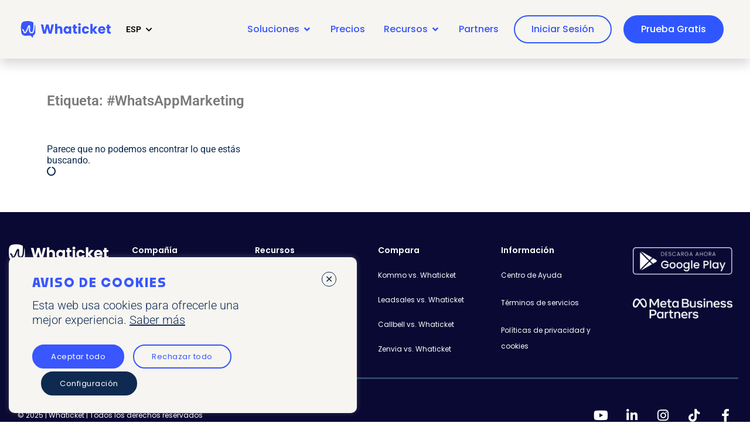

--- FILE ---
content_type: text/html; charset=UTF-8
request_url: https://whaticket.com/blog/tag/whatsappmarketing/
body_size: 37767
content:
<!DOCTYPE html>
<html lang="es">
<head>
	<meta charset="UTF-8">
	<meta name="viewport" content="width=device-width, initial-scale=1.0, viewport-fit=cover" />		<meta name='robots' content='index, follow, max-image-preview:large, max-snippet:-1, max-video-preview:-1' />
	<style>img:is([sizes="auto" i], [sizes^="auto," i]) { contain-intrinsic-size: 3000px 1500px }</style>
	
	<!-- This site is optimized with the Yoast SEO Premium plugin v26.1 (Yoast SEO v26.1.1) - https://yoast.com/wordpress/plugins/seo/ -->
	<title>#WhatsAppMarketing Archives - Whaticket</title>
	<link rel="canonical" href="https://whaticket.com/blog/tag/whatsappmarketing/" />
	<meta property="og:locale" content="es_ES" />
	<meta property="og:type" content="article" />
	<meta property="og:title" content="#WhatsAppMarketing Archives" />
	<meta property="og:url" content="https://whaticket.com/blog/tag/whatsappmarketing/" />
	<meta property="og:site_name" content="Whaticket" />
	<meta property="og:image" content="https://whaticket.com/wp-content/uploads/2025/07/043b7ae53bd3778926915cd0eb3fe6204b3846ce-scaled.png" />
	<meta property="og:image:width" content="2560" />
	<meta property="og:image:height" content="1394" />
	<meta property="og:image:type" content="image/png" />
	<meta name="twitter:card" content="summary_large_image" />
	<script type="application/ld+json" class="yoast-schema-graph">{"@context":"https://schema.org","@graph":[{"@type":"CollectionPage","@id":"https://whaticket.com/blog/tag/whatsappmarketing/","url":"https://whaticket.com/blog/tag/whatsappmarketing/","name":"#WhatsAppMarketing Archives - Whaticket","isPartOf":{"@id":"https://whaticket.com/#website"},"inLanguage":"es"},{"@type":"WebSite","@id":"https://whaticket.com/#website","url":"https://whaticket.com/","name":"Whaticket","description":"Plataforma multiusuario para WhatsApp","publisher":{"@id":"https://whaticket.com/#organization"},"alternateName":"WhatsApp API Oficial para tu negocio","potentialAction":[{"@type":"SearchAction","target":{"@type":"EntryPoint","urlTemplate":"https://whaticket.com/?s={search_term_string}"},"query-input":{"@type":"PropertyValueSpecification","valueRequired":true,"valueName":"search_term_string"}}],"inLanguage":"es"},{"@type":"Organization","@id":"https://whaticket.com/#organization","name":"Whaticket","url":"https://whaticket.com/","logo":{"@type":"ImageObject","inLanguage":"es","@id":"https://whaticket.com/#/schema/logo/image/","url":"https://whaticket.com/wp-content/uploads/2024/05/Logo1.png","contentUrl":"https://whaticket.com/wp-content/uploads/2024/05/Logo1.png","width":390,"height":103,"caption":"Whaticket"},"image":{"@id":"https://whaticket.com/#/schema/logo/image/"},"sameAs":["https://www.facebook.com/whaticketlatam/","https://instagram.com/whaticket","https://www.linkedin.com/company/whaticket"]}]}</script>
	<!-- / Yoast SEO Premium plugin. -->


<link rel='dns-prefetch' href='//js.hs-scripts.com' />

<link rel="alternate" type="application/rss+xml" title="Whaticket &raquo; Feed" href="https://whaticket.com/feed/" />
<link rel="alternate" type="application/rss+xml" title="Whaticket &raquo; Feed de los comentarios" href="https://whaticket.com/comments/feed/" />
<link rel="alternate" type="application/rss+xml" title="Whaticket &raquo; Etiqueta #WhatsAppMarketing del feed" href="https://whaticket.com/blog/tag/whatsappmarketing/feed/" />
<link rel='stylesheet' id='wp-block-library-css' href='https://whaticket.com/wp-includes/css/dist/block-library/style.min.css?ver=6.8.3' type='text/css' media='all' />
<style id='classic-theme-styles-inline-css' type='text/css'>
/*! This file is auto-generated */
.wp-block-button__link{color:#fff;background-color:#32373c;border-radius:9999px;box-shadow:none;text-decoration:none;padding:calc(.667em + 2px) calc(1.333em + 2px);font-size:1.125em}.wp-block-file__button{background:#32373c;color:#fff;text-decoration:none}
</style>
<style id='global-styles-inline-css' type='text/css'>
:root{--wp--preset--aspect-ratio--square: 1;--wp--preset--aspect-ratio--4-3: 4/3;--wp--preset--aspect-ratio--3-4: 3/4;--wp--preset--aspect-ratio--3-2: 3/2;--wp--preset--aspect-ratio--2-3: 2/3;--wp--preset--aspect-ratio--16-9: 16/9;--wp--preset--aspect-ratio--9-16: 9/16;--wp--preset--color--black: #000000;--wp--preset--color--cyan-bluish-gray: #abb8c3;--wp--preset--color--white: #ffffff;--wp--preset--color--pale-pink: #f78da7;--wp--preset--color--vivid-red: #cf2e2e;--wp--preset--color--luminous-vivid-orange: #ff6900;--wp--preset--color--luminous-vivid-amber: #fcb900;--wp--preset--color--light-green-cyan: #7bdcb5;--wp--preset--color--vivid-green-cyan: #00d084;--wp--preset--color--pale-cyan-blue: #8ed1fc;--wp--preset--color--vivid-cyan-blue: #0693e3;--wp--preset--color--vivid-purple: #9b51e0;--wp--preset--gradient--vivid-cyan-blue-to-vivid-purple: linear-gradient(135deg,rgba(6,147,227,1) 0%,rgb(155,81,224) 100%);--wp--preset--gradient--light-green-cyan-to-vivid-green-cyan: linear-gradient(135deg,rgb(122,220,180) 0%,rgb(0,208,130) 100%);--wp--preset--gradient--luminous-vivid-amber-to-luminous-vivid-orange: linear-gradient(135deg,rgba(252,185,0,1) 0%,rgba(255,105,0,1) 100%);--wp--preset--gradient--luminous-vivid-orange-to-vivid-red: linear-gradient(135deg,rgba(255,105,0,1) 0%,rgb(207,46,46) 100%);--wp--preset--gradient--very-light-gray-to-cyan-bluish-gray: linear-gradient(135deg,rgb(238,238,238) 0%,rgb(169,184,195) 100%);--wp--preset--gradient--cool-to-warm-spectrum: linear-gradient(135deg,rgb(74,234,220) 0%,rgb(151,120,209) 20%,rgb(207,42,186) 40%,rgb(238,44,130) 60%,rgb(251,105,98) 80%,rgb(254,248,76) 100%);--wp--preset--gradient--blush-light-purple: linear-gradient(135deg,rgb(255,206,236) 0%,rgb(152,150,240) 100%);--wp--preset--gradient--blush-bordeaux: linear-gradient(135deg,rgb(254,205,165) 0%,rgb(254,45,45) 50%,rgb(107,0,62) 100%);--wp--preset--gradient--luminous-dusk: linear-gradient(135deg,rgb(255,203,112) 0%,rgb(199,81,192) 50%,rgb(65,88,208) 100%);--wp--preset--gradient--pale-ocean: linear-gradient(135deg,rgb(255,245,203) 0%,rgb(182,227,212) 50%,rgb(51,167,181) 100%);--wp--preset--gradient--electric-grass: linear-gradient(135deg,rgb(202,248,128) 0%,rgb(113,206,126) 100%);--wp--preset--gradient--midnight: linear-gradient(135deg,rgb(2,3,129) 0%,rgb(40,116,252) 100%);--wp--preset--font-size--small: 13px;--wp--preset--font-size--medium: 20px;--wp--preset--font-size--large: 36px;--wp--preset--font-size--x-large: 42px;--wp--preset--spacing--20: 0.44rem;--wp--preset--spacing--30: 0.67rem;--wp--preset--spacing--40: 1rem;--wp--preset--spacing--50: 1.5rem;--wp--preset--spacing--60: 2.25rem;--wp--preset--spacing--70: 3.38rem;--wp--preset--spacing--80: 5.06rem;--wp--preset--shadow--natural: 6px 6px 9px rgba(0, 0, 0, 0.2);--wp--preset--shadow--deep: 12px 12px 50px rgba(0, 0, 0, 0.4);--wp--preset--shadow--sharp: 6px 6px 0px rgba(0, 0, 0, 0.2);--wp--preset--shadow--outlined: 6px 6px 0px -3px rgba(255, 255, 255, 1), 6px 6px rgba(0, 0, 0, 1);--wp--preset--shadow--crisp: 6px 6px 0px rgba(0, 0, 0, 1);}:where(.is-layout-flex){gap: 0.5em;}:where(.is-layout-grid){gap: 0.5em;}body .is-layout-flex{display: flex;}.is-layout-flex{flex-wrap: wrap;align-items: center;}.is-layout-flex > :is(*, div){margin: 0;}body .is-layout-grid{display: grid;}.is-layout-grid > :is(*, div){margin: 0;}:where(.wp-block-columns.is-layout-flex){gap: 2em;}:where(.wp-block-columns.is-layout-grid){gap: 2em;}:where(.wp-block-post-template.is-layout-flex){gap: 1.25em;}:where(.wp-block-post-template.is-layout-grid){gap: 1.25em;}.has-black-color{color: var(--wp--preset--color--black) !important;}.has-cyan-bluish-gray-color{color: var(--wp--preset--color--cyan-bluish-gray) !important;}.has-white-color{color: var(--wp--preset--color--white) !important;}.has-pale-pink-color{color: var(--wp--preset--color--pale-pink) !important;}.has-vivid-red-color{color: var(--wp--preset--color--vivid-red) !important;}.has-luminous-vivid-orange-color{color: var(--wp--preset--color--luminous-vivid-orange) !important;}.has-luminous-vivid-amber-color{color: var(--wp--preset--color--luminous-vivid-amber) !important;}.has-light-green-cyan-color{color: var(--wp--preset--color--light-green-cyan) !important;}.has-vivid-green-cyan-color{color: var(--wp--preset--color--vivid-green-cyan) !important;}.has-pale-cyan-blue-color{color: var(--wp--preset--color--pale-cyan-blue) !important;}.has-vivid-cyan-blue-color{color: var(--wp--preset--color--vivid-cyan-blue) !important;}.has-vivid-purple-color{color: var(--wp--preset--color--vivid-purple) !important;}.has-black-background-color{background-color: var(--wp--preset--color--black) !important;}.has-cyan-bluish-gray-background-color{background-color: var(--wp--preset--color--cyan-bluish-gray) !important;}.has-white-background-color{background-color: var(--wp--preset--color--white) !important;}.has-pale-pink-background-color{background-color: var(--wp--preset--color--pale-pink) !important;}.has-vivid-red-background-color{background-color: var(--wp--preset--color--vivid-red) !important;}.has-luminous-vivid-orange-background-color{background-color: var(--wp--preset--color--luminous-vivid-orange) !important;}.has-luminous-vivid-amber-background-color{background-color: var(--wp--preset--color--luminous-vivid-amber) !important;}.has-light-green-cyan-background-color{background-color: var(--wp--preset--color--light-green-cyan) !important;}.has-vivid-green-cyan-background-color{background-color: var(--wp--preset--color--vivid-green-cyan) !important;}.has-pale-cyan-blue-background-color{background-color: var(--wp--preset--color--pale-cyan-blue) !important;}.has-vivid-cyan-blue-background-color{background-color: var(--wp--preset--color--vivid-cyan-blue) !important;}.has-vivid-purple-background-color{background-color: var(--wp--preset--color--vivid-purple) !important;}.has-black-border-color{border-color: var(--wp--preset--color--black) !important;}.has-cyan-bluish-gray-border-color{border-color: var(--wp--preset--color--cyan-bluish-gray) !important;}.has-white-border-color{border-color: var(--wp--preset--color--white) !important;}.has-pale-pink-border-color{border-color: var(--wp--preset--color--pale-pink) !important;}.has-vivid-red-border-color{border-color: var(--wp--preset--color--vivid-red) !important;}.has-luminous-vivid-orange-border-color{border-color: var(--wp--preset--color--luminous-vivid-orange) !important;}.has-luminous-vivid-amber-border-color{border-color: var(--wp--preset--color--luminous-vivid-amber) !important;}.has-light-green-cyan-border-color{border-color: var(--wp--preset--color--light-green-cyan) !important;}.has-vivid-green-cyan-border-color{border-color: var(--wp--preset--color--vivid-green-cyan) !important;}.has-pale-cyan-blue-border-color{border-color: var(--wp--preset--color--pale-cyan-blue) !important;}.has-vivid-cyan-blue-border-color{border-color: var(--wp--preset--color--vivid-cyan-blue) !important;}.has-vivid-purple-border-color{border-color: var(--wp--preset--color--vivid-purple) !important;}.has-vivid-cyan-blue-to-vivid-purple-gradient-background{background: var(--wp--preset--gradient--vivid-cyan-blue-to-vivid-purple) !important;}.has-light-green-cyan-to-vivid-green-cyan-gradient-background{background: var(--wp--preset--gradient--light-green-cyan-to-vivid-green-cyan) !important;}.has-luminous-vivid-amber-to-luminous-vivid-orange-gradient-background{background: var(--wp--preset--gradient--luminous-vivid-amber-to-luminous-vivid-orange) !important;}.has-luminous-vivid-orange-to-vivid-red-gradient-background{background: var(--wp--preset--gradient--luminous-vivid-orange-to-vivid-red) !important;}.has-very-light-gray-to-cyan-bluish-gray-gradient-background{background: var(--wp--preset--gradient--very-light-gray-to-cyan-bluish-gray) !important;}.has-cool-to-warm-spectrum-gradient-background{background: var(--wp--preset--gradient--cool-to-warm-spectrum) !important;}.has-blush-light-purple-gradient-background{background: var(--wp--preset--gradient--blush-light-purple) !important;}.has-blush-bordeaux-gradient-background{background: var(--wp--preset--gradient--blush-bordeaux) !important;}.has-luminous-dusk-gradient-background{background: var(--wp--preset--gradient--luminous-dusk) !important;}.has-pale-ocean-gradient-background{background: var(--wp--preset--gradient--pale-ocean) !important;}.has-electric-grass-gradient-background{background: var(--wp--preset--gradient--electric-grass) !important;}.has-midnight-gradient-background{background: var(--wp--preset--gradient--midnight) !important;}.has-small-font-size{font-size: var(--wp--preset--font-size--small) !important;}.has-medium-font-size{font-size: var(--wp--preset--font-size--medium) !important;}.has-large-font-size{font-size: var(--wp--preset--font-size--large) !important;}.has-x-large-font-size{font-size: var(--wp--preset--font-size--x-large) !important;}
:where(.wp-block-post-template.is-layout-flex){gap: 1.25em;}:where(.wp-block-post-template.is-layout-grid){gap: 1.25em;}
:where(.wp-block-columns.is-layout-flex){gap: 2em;}:where(.wp-block-columns.is-layout-grid){gap: 2em;}
:root :where(.wp-block-pullquote){font-size: 1.5em;line-height: 1.6;}
</style>
<link data-minify="1" rel='stylesheet' id='cookie-law-info-css' href='https://whaticket.com/wp-content/cache/min/1/wp-content/plugins/cookie-law-info/legacy/public/css/cookie-law-info-public.css?ver=1763867690' type='text/css' media='all' />
<link data-minify="1" rel='stylesheet' id='cookie-law-info-gdpr-css' href='https://whaticket.com/wp-content/cache/min/1/wp-content/plugins/cookie-law-info/legacy/public/css/cookie-law-info-gdpr.css?ver=1763867690' type='text/css' media='all' />
<link rel='stylesheet' id='whaticket-integrations-css' href='https://whaticket.com/wp-content/plugins/whaticket-integrations-plugin-wp/public/css/whaticket-integrations-public.css?ver=1.0.0' type='text/css' media='all' />
<link rel='stylesheet' id='asap-style-css' href='https://whaticket.com/wp-content/themes/asap/assets/css/main.min.css?ver=6.8.3' type='text/css' media='all' />
<link rel='stylesheet' id='elementor-frontend-css' href='https://whaticket.com/wp-content/plugins/elementor/assets/css/frontend.min.css?ver=3.31.3' type='text/css' media='all' />
<style id='elementor-frontend-inline-css' type='text/css'>
.elementor-kit-5{--e-global-color-primary:#5888FF;--e-global-color-secondary:#54595F;--e-global-color-text:#7A7A7A;--e-global-color-accent:#5888FF;--e-global-color-bb3ae7b:#3956FF;--e-global-color-0eb5a3f:#E5F0FF;--e-global-color-ec400db:#0F2A51;--e-global-typography-primary-font-family:"Poppins";--e-global-typography-primary-font-weight:600;--e-global-typography-secondary-font-family:"Open Sans";--e-global-typography-secondary-font-weight:400;--e-global-typography-text-font-family:"Open Sans";--e-global-typography-text-font-weight:400;--e-global-typography-accent-font-family:"Open Sans";--e-global-typography-accent-font-weight:500;color:var( --e-global-color-ec400db );font-family:"Roboto", Sans-serif;}.elementor-kit-5 e-page-transition{background-color:#FFBC7D;}.elementor-kit-5 h1{font-family:"Noka", Sans-serif;}.elementor-kit-5 h2{font-family:"Noka", Sans-serif;}.elementor-kit-5 h3{font-family:"Noka", Sans-serif;}.elementor-kit-5 h4{font-family:"Noka", Sans-serif;}.elementor-kit-5 h5{font-family:"Noka", Sans-serif;}.elementor-kit-5 h6{font-family:"Noka", Sans-serif;}.elementor-section.elementor-section-boxed > .elementor-container{max-width:1140px;}.e-con{--container-max-width:1140px;}.elementor-widget:not(:last-child){margin-block-end:20px;}.elementor-element{--widgets-spacing:20px 20px;--widgets-spacing-row:20px;--widgets-spacing-column:20px;}{}h1.text-center{display:var(--page-title-display);}@media(max-width:1024px){.elementor-section.elementor-section-boxed > .elementor-container{max-width:1024px;}.e-con{--container-max-width:1024px;}}@media(max-width:767px){.elementor-section.elementor-section-boxed > .elementor-container{max-width:767px;}.e-con{--container-max-width:767px;}}/* Start custom CSS */.fw-600{
    font-weight: 600;
}
.text-color-secondary{
    color: #3956FF;
}
.section-two-c .nav-links a, .pagination a, .pagination span{
		background-color: transparent;
	}
	.content-loop-main{
		background: #F6F7F9;
	}
	.first_posts .content-columtwo{
		display: flex;
    height: 100%;
    flex-direction: column;
    flex-wrap: nowrap;
    justify-content: flex-end;
	}
	.prl-2 .article-loop {
		padding: 0 1rem 1rem;
	}

	.content-columtwo .divider {
		padding-bottom: 2rem;
		padding-left: 1rem;
		padding-right: 1rem;
		display: none;
	}

	.content-columtwo .divider-2 {
		display: block;
	}

	.content-columtwo .divider hr {
		margin: 0.5em 0;
	}

	.text-recents {
		color: #2C3244;
		font-family: Poppins;
		font-size: 20px;
		font-style: normal;
		font-weight: 500;
		line-height: 30px;
	}

	.circle-one,
	.circle-one img {
		width: 28px;
		height: 28px;
		display: block;
		background-color: #A19EFF;
		border-radius: 100px;
	}
	.card-vertical-c .card-body{
		padding: 5px 20px 20px 20px;
	}
	.first_posts .card-vertical-c .card-body {
		padding: 10px 40px 40px 40px;
	}

	.card.card-vertical-c {
		padding: 0;
		background: transparent;
		align-content: flex-start;
	}

	.text-description-d .txt-description {
		text-align: center;
		font-size: 18px;
		font-style: normal;
		font-weight: 500;
		line-height: 28px;
		color: #2C3244;
	}

	.content-page .content-text {
		width: 100%;
	}

	.title-primary-d {
		text-align: center;
		font-size: 52px;
		font-style: normal;
		font-weight: 600;
		line-height: 70px;
		color: #2C3244;
	}

	.bc-primary-c {
		background: #F6F7F9;
	}

	/** new home v4**/


	.p-2 {
		padding: 2rem;
	}

	.pl-1 {
		padding-left: 1rem;
	}

	.pl-2 {
		padding-left: 2rem;
	}

	.pr-0-5 {
		padding-right: 0.5rem;
	}

	.pr-1 {
		padding-right: 1rem;
	}

	.pr-2 {
		padding-right: 2rem;
	}

	.pb-1 {
		padding-bottom: 1rem;
	}

	.pb-2 {
		padding-bottom: 2rem;
	}

	.ad_top_allsite_mobile {
		transition: top 1s ease-in-out;
	}

	.content-video-banner {
		background: #5888ff;
		border-radius: 20px;
		margin-top: 1rem;
		margin-bottom: 1rem;
	}

	.ads-fixed {
		position: fixed !important;
		top: 124px !important;
	}

	.last-post .text-excert p {
		overflow: hidden;
		text-overflow: ellipsis;
		display: -webkit-box;
		-webkit-line-clamp: 5;
		-webkit-box-orient: vertical;
	}

	.mobile {
		display: none;
	}

	.ads_c {
		width: 160px;
		height: 600px;
		text-align: center;
		position: absolute;
		top: 210px;
		z-index: 0;
	}

	.ads_barra_derecha {
		width: 160px;
		height: 600px;
		text-align: center;
		right: 49%;
		margin-right: -660px;
	}

	.ads_barra_izquierda {
		width: 160px;
		height: 600px;
		text-align: center;
		left: 49%;
		margin-left: -660px;
	}

	.title_lastpost .titlelaspost {
		font-size: 56px;
		line-height: 68px;
		color: #2C3244;
		font-weight: 700;
	}

	.text-secondary {

		line-height: 40px;
		text-align: center;
	}

	.text-white {
		color: #FFFFFF;
	}

	.enlacecamuflado {
		cursor: pointer;
	}

	.content-interesting ul li a {
		font-weight: 400;
		font-size: 18px;
		line-height: 140%;
		color: #000000;
	}

	.interest-posts {
		margin-top: 20px
	}

	.content-interesting .text-interest {
		font-style: normal;
		font-weight: 800;
		font-size: 18px;
		line-height: 140%;
		color: #5888FF;
	}

	.content-interesting ul li:before {
		content: '';
		display: inline-block;
		background-size: contain;
		background-repeat: no-repeat;
		height: 16px;
		width: 18px;
		background-image: url(https://whaticket.com/wp-content/uploads/2022/10/iconmonstr-check-mark-9-1.svg);
	}

	.content-interesting ul {
		list-style: none !important;
		list-style-image: url(https://whaticket.com/wp-content/uploads/2022/10/iconmonstr-check-mark-9-1.svg);
		font-size: 14px;
	}

	.content-interesting {
		background: #F2F5FD;
		border-radius: 8px;
		padding: 2rem;
	}

	/** rating plugin v4**/
	.rmp-widgets-container.rmp-wp-plugin.rmp-main-container {
		margin: auto;
	}

	.rmp-widgets-container.rmp-wp-plugin.rmp-main-container .rmp-rating-widget__icons-list {
		text-align: left;
	}

	.rmp-rating-widget .rmp-icon--ratings {
		font-size: 24px !important;
	}

	.rmp-widgets-container.rmp-wp-plugin.rmp-main-container .rmp-rating-widget__not-rated {
		display: none;
	}

	.rmp-widgets-container.rmp-wp-plugin.rmp-main-container .rmp-heading {
		display: none;
	}

	.rmp-widgets-container.rmp-wp-plugin.rmp-main-container .rmp-heading {
		display: none;
	}

	/** fin rating plugin v4**/
	.icon-pimary-border .elementor-icon svg {
		background: #5888FF;
		border: 2.54207px solid #DAF0FF;
		box-shadow: 0px 1.69472px 3.38943px rgb(0 0 0 / 25%);
		border-radius: 30px;
		padding: 3px;
	}

	.carousel-clients .swiper-wrapper .elementor-carousel-image {
		filter: invert(50%);
	}

	

	.color-wsp {
		color: #4CAF50;
	}

	.text-rounded-secondary {
		background: #5888ff3b;
		border-radius: 50px;
		padding: 5px 10px 5px 10px
	}

	.text-secondary {
		color: #5888FF;
	}

	.text-decoration1 {
		background: linear-gradient(87.82deg, #F9B282 -17.64%, #A19EFF 85.28%, #5888FF 171.85%);
		border-radius: 50px;
		color: #ffffff;
		padding: 0px 20px;
	}
	
	.text-decoration2 {
		background: rgba(88, 136, 255, 1);
		border-radius: 5px;
		color: #ffffff;
		padding: 0px 12px;
	}
	.btn-close-ad_b_arriba {
		background-color: #2c3244;
		border: none;
		border-radius: 2px;
		padding: 5px;
	}

	.btn-close-ad_b_arriba i {
		color: #ffffff;
		font-size: 16px;
	}

	.ad_top_allsite_mobile p {
		margin: 0;
	}

	@media (max-width: 548px) {
		.ads-fixed {
			position: relative !important;
			top: 0 !important;
		}

		.ad_top_allsite_mobile {
			display: block;
		}

		.title_lastpost .titlelaspost {
			font-size: 24px;
			line-height: 28px;
		}

		.post-thumbnail {
			margin: auto;
		}

		.mobile {
			display: block;
		}

		.ads_laterales.desktop {
			display: none;
		}

		.ads_laterales {
			display: flex;
			flex-direction: row;
			flex-wrap: nowrap;
			align-content: center;
			justify-content: center;
			align-items: center;
			margin-bottom: 2rem;
		}

		.ads_laterales img {
			width: 124px;
			height: 254px;
			object-fit: contain;
		}

		.ads_c {
			width: 100%;
			height: 254px;
			text-align: center;
			position: relative;
			top: 0;
			margin-right: 0px;
			margin-left: 0px;
		}

		.text-secondary {
			text-align: left;
		}

		.mobile-bg-primary {
			background: #5888FF;
		}

		.text-decoration1 {
			padding: 0px 5px;
		}
		.text-decoration2 {
			padding: 0px 5px;
		}
		.card-style-1 .elementor-image-box-content {
			padding-left: 8px;
		}

		.card-style-1 .elementor-image-box-wrapper .elementor-image-box-img {
			display: flex;
		}

		.card-style-1 .elementor-image-box-title {
			margin: 0 0;
		}

		.card-style-1 .elementor-image-box-img img {
			width: 49px;
		}

		.card-style-1 .elementor-image-box-wrapper {
			display: flex;
			flex-direction: row;
			flex-wrap: nowrap;
			align-content: center;
			justify-content: center;
			align-items: center;
		}
	}

	.pr-0 {
		padding-right: 0px !important;
	}

	.pl-0 {
		padding-left: 0px !important;
	}


	.titlelaspost {
		font-weight: 700;
		font-size: 56px;
		line-height: 68px;
	}

	.pb-2 {
		padding-bottom: 2rem;
	}

	.pb-1 {
		padding-bottom: 1rem;
	}

	.pb-0 {
		padding-bottom: 0.25rem;
	}

	.wp-block-search.wp-block-search__button-inside .wp-block-search__inside-wrapper .wp-block-search__button {
		border: none;
		background: #5888FF;
		box-shadow: 0px 4px 4px rgb(20 20 20 / 16%);
		border-radius: 50px;
	}

	.wp-block-search__button svg {
		color: #fff;
	}

	.wp-block-search.wp-block-search__button-inside .wp-block-search__inside-wrapper {
		background: #FFFFFF;
		box-shadow: 0px 0px 8px rgb(0 0 0 / 25%);
		border-radius: 60px;
		border: none;
	}

	.widget-area .wp-block-search.wp-block-search__button-inside .wp-block-search__inside-wrapper .wp-block-search__input {
		border-radius: 60px;
		border: none;
		box-shadow: none;
		font-family: 'Open Sans';
		font-style: normal;
		font-weight: 400;
		font-size: 14px;
		line-height: 19px;
	}

	.section-two-c {
		position: relative;
		padding: 40px 0px 40px 0px;
	}

	.content-page-fluid {
		max-width: 1440px;
	}



	.section-one-c {
		position: relative;
		padding: 20px 0px 0px 0px;
	}

	.section-one-c .content-loop {
		padding-top: 0rem;
	}

	.title-primary-c {
		font-size: 40px;
		line-height: 62px;
		color: #FFFFFF;
	}

	.text-description-c .txt-description {
		font-family: 'Open Sans';
		font-style: normal;
		font-weight: 400;
		font-size: 20px;
		line-height: 32px;
		color: #FFFFFF;
	}

	.spacing-colum .content-colum-c {
		padding-bottom: 10px;
	}

	.content-bg-img {
		transition: background 0.3s, border 0.3s, border-radius 0.3s, box-shadow 0.3s;
		background-image: url(https://whaticket.com/wp-content/uploads/2022/10/Group-48095574.png);
		background-position: top right;
		background-repeat: no-repeat;
		background-size: 6% auto;
	}

	.card-vertical-c {
		padding: 0;
	}

	.card-vertical-c .text-excert p {
		overflow: hidden;
		text-overflow: ellipsis;
		display: -webkit-box;
		-webkit-line-clamp: 3;
		-webkit-box-orient: vertical;
	}


	.card-header-c {
		width: 100%;
	}

	.first_posts .card-vertical-c .c-img-header img {
		height: 327px;
		border-radius: 20px 20px 0px 0px;
	}

	.content-loop-c .card-vertical-c .c-img-header img {
		height: 170px;
		border-radius: 20px;
	}

	.card-vertical-c .c-img-header img {
		object-fit: cover;
		width: 100%;
		box-shadow: none;

	}

	article .text-heading .title {
		font-weight: 700;
		font-size: 16px;
		line-height: 20px;
		color: #2C3244;
	}

	.card-body .author-text .por {
		font-weight: 400;
		font-size: 12px;
		line-height: 16px;
		color: #5888FF;
	}

	.card-body-c .grid-main {
		grid-auto-rows: minmax(100%, auto);
		align-items: center;
		grid-template-columns: 1fr 0.1fr 1fr;
	}

	.meta-date {
		text-align: right;
	}


	.button-readmore .linkbtn {
		width: 100%;
		display: block;
		padding: 15px 5px;
	}

	.button-readmore .linkbtn {
		background: #2C3244;
		border-radius: 55.4252px;
		font-family: 'Poppins';
		font-style: normal;
		font-weight: 700;
		font-size: 13.0412px;
		line-height: 118.7%;
		text-align: center;
		color: #FFFFFF;
	}

	.title-secondary-c {
		font-size: 56px;
		line-height: 62px;
	}

	.text-center {
		text-align: center;
	}

	.item-categ-c {
		background: #FFFFFF;
		border: 3px solid #5888FF;
		margin-left: -1px;
		margin-right: -1px;
	}

	.categories-filters .item-categ-c a:hover {
		text-decoration: none;
		display: block;
		background: #5888FF;
		color: #FFFFFF;
		border-radius: 0;
	}

	.categories-filters .categories li:first-child {
		border-radius: 8px 0px 0px 8px;
	}

	.categories-filters .categories li:last-child {
		border-radius: 0px 8px 8px 0px;
	}

	.categories-filters .item-categ-c a:hover .text-cat {
		color: #FFFFFF;
	}

	.categories-filters .item-categ-c .text-cat {
		font-family: 'Open Sans';
		font-style: normal;
		font-weight: 800;
		font-size: 20px;
		line-height: 26px;
		text-align: center;
		color: #5888FF;
		padding: 15px 20px 15px 20px;
		display: flex;
		align-items: center;
		text-align: center;
		text-decoration: none;
	}

	.card-horizontal-c .c-img-header img {
		box-shadow: none;
		border-radius: 10px;
		width: 100%;
		height: 100%;
		object-fit: cover;
	}

	.card-horizontal-c {
		background: transparent;
		box-shadow: none;
		border-radius: 20px;
		height: 100%;
	}

	.card-horizontal-c .card-body {
		padding: 0px 10px 0px 20px;
	}

	.article-loop .card-horizontal-c .card-body .content-up {
		width: 100%;
	}

	.article-loop .card-horizontal-c .button-readmore {
		width: 50%;
	}

	.article-loop .card-horizontal-c .button-readmore {
		width: 50%;
	}

	.article-loop .card-horizontal-c .card-body-c {
		display: block;
	}

	.pagination i {
		color: #12121E;
	}



	@media (max-width: 580px) {
		.last-post .content-area {
			padding: 20px;
			margin-bottom: 0;
		}

		.titlelaspost {
			font-size: 24px;
			line-height: 28px;
		}

		.last-post {
			width: 100% !important;
			padding: 0 1rem 1rem !important;
			margin: 0 auto;
			display: block;
		}

		.content-meta-post .column {
			padding-right: 0px;
			padding-left: 0px;
		}

		.categories-filters .categories {
			display: grid;
		}

		.categories-filters .categories li:first-child,
		.categories-filters .categories li:last-child {
			border-radius: 0px;
		}

		.article-loop .card-horizontal-c .button-readmore {
			width: 100%;
			padding-left: 40px;
			padding-right: 40px;
		}

		.section-two-c .content-loop-c {
			padding: 0rem 1rem 1rem;
		}

		.card-horizontal-c .card-body {
			padding: 20px 20px 20px 20px;
		}

		.card-horizontal-c .c-img-header img {
			box-shadow: none;
			border-radius: 10px;
		}

		.article-loop .card-horizontal-c .card-body .content-up {
			width: 100%;
		}

		.card-horizontal-c {
			height: 100%;
			display: flex;
			flex-direction: row;
			flex-wrap: wrap;
			align-content: center;
			justify-content: center;
			align-items: center;
		}

		.title-secondary-c {
			font-size: 24px;
			line-height: 30px;
		}

		.prl-2 .article-loop {
			padding: 0;
		}

		.section-one-c .content-loop {
			padding: 0rem 1rem 1rem;
		}

		.spacing-colum .content-colum {
			padding-bottom: 10px;
		}

		.title-primary-c {
			font-size: 28px;
			line-height: 32px;
		}

		.text-description-c .txt-description {
			font-size: 14px;
			line-height: 22px;
			margin: 0 0 0 0;
		}

		.section-one-c {
			position: relative;
			padding: 20px 0px 0px 0px;
		}

		.content-bg-img {
			background-size: 0% auto;
		}

		.py-1 {
			padding-top: 0.5rem;
			padding-bottom: 0.5rem;
		}

		.card-vertical-c .card-body {
			padding: 15px;
		}

		.card-vertical-c {
			border-radius: 12px;
		}

		.card-vertical-c .c-img-header img {
			border-radius: 12px 12px 0px 0px;
		}

		.section-content .content-page {
			padding: 20px;
		}
	}

	.card-4-custom.content-author {
		margin: 0;
	}

	.card-4-custom {
		height: 190px;
	}

	.raiting i {
		color: #2C3244;
		font-size: 24px;
		margin-right: 10px;
	}

	.author-desc p,
	.show-date p,
	.text-rating p {
		font-weight: 400;
		font-size: 15px;
		line-height: 22px;
		color: #202730;
		padding: 0;
		margin: 0 0 0px;
	}

	.header-card-2 span {
		font-weight: 700;
		font-size: 18px;
		line-height: 25px;
		text-align: center;
		color: #5888FF;
	}

	.card-4 .author-image {
		width: 59px;
		height: 59px;
	}

	.card-4 .author-image img {
		border: 3.87097px solid #5888FF;
		border-radius: 100px;
	}

	.card-4 {
		background: #F2F5FD;
		border: 1.5px solid #5888FF;
		border-radius: 8px;
		padding: 20px;
	}

	.content-author .grid-main {
		grid-gap: 2px;
		grid-auto-rows: minmax(100%, auto);
		grid-template-columns: 15% 85%;
	}

	.asap-icon-single {
		background: #A19EFF;
		border-radius: 90px;
		padding: 0.5rem;
	}

	.pt-1 {
		padding-top: 1rem;
	}

	.pt-2 {
		padding-top: 2rem;
	}



	.py-1 {
		padding-top: 1rem;
		padding-bottom: 1rem;
	}

	.py-2 {
		padding-top: 2rem;
		padding-bottom: 2rem;
	}

	.py-3 {
		padding-top: 3rem;
		padding-bottom: 3rem;
	}

	.ps-2 {
		padding-left: 2rem;
		padding-right: 2rem;
	}

	.align-items-center {
		align-items: center;
	}

	.text-center {
		text-align: center;
	}

	.category-name {
		color: #5888FF;
		font-family: 'Poppins', sans-serif !important;
		font-weight: 600;
		font-size: 22px;
		line-height: 27px;
		text-transform: uppercase;
	}

	.content-tags a,
	.tagcloud a {
		background: #FFFFFF;
		border: 1.5px solid rgba(88, 136, 255, 0.2);
		border-radius: 80px;
		font-style: normal;
		font-weight: 600;
		font-size: 16px;
		line-height: 22px;
		color: #2C3244;
		padding: 5px 20px;
	}

	@media(max-width:580px) {
	    footer .footer-icon-content.elementor-widget-image  .elementor-widget-container {
    text-align: center;
    padding: 10px;
}
		.content-interesting ul li a {
			font-size: 13px;
		}

		.content-interesting ul li {
			margin: 0 0 12px 10px;
		}

		.content-interesting {
			padding: 1rem;
		}

		.last-post .button-readmore .linkbtn {
			width: 100%;
			display: block;
			padding: 10px 10px;
			background: #2C3244;
		}

		.card-4-custom {
			height: 100%;
		}

		.py-1 {
			padding-top: 5px;
			padding-bottom: 5px;
		}

		.card-4 {
			padding: 10px;
		}

		.content-tags {
			margin: 0.5rem 0;
			width: 100%;
			position: relative;
			display: block;
		}

		.content-single .row-main {
			display: flex;
			flex-wrap: wrap;
		}
	}




	.menu-fixed .btn-one .elementor-button-wrapper a {
		color: #5888FF !important;
	}



	.content-single .post-thumbnail img {
		width: 100%;
	}

	.the-content {
		margin-bottom: 0.5rem;
	}

	.content-bottom {
		width: 100%;
	}

	.related-posts {
		margin-top: 2.5rem;
		margin-bottom: 2.5rem;
	}

	.comment-respond>p {
		border-bottom: none;
		padding: 0 0.625rem 0.2rem 0.625rem;
		font-family: 'Poppins';
		font-style: normal;
		font-weight: 700;
		font-size: 38px;
		line-height: 80.7%;
		color: #2C3244;
	}

	.content-single {
		padding-top: 2rem;
	}

	.content-single h1 {
		padding-top: 0.5rem;
		padding-bottom: 0.5rem;
	}

	.social-buttons {
		margin-top: 0.5rem;
		margin-bottom: .5rem;
	}

	.show-date {
		padding-top: 0.5rem;
		padding-bottom: 0.5rem;
	}



	.author-desc a {
		font-family: 'Poppins';
		font-style: normal;
		font-weight: 700;
		font-size: 20px;
		line-height: 118.7%;
		color: #2C3244;
		background: #2C3244;
		border-radius: 2000px;
	}

	.post-thumbnail img {
		border-radius: 30px;
	}

	.section-two .content-colum {
		align-content: center;
	}


	.pagination i {
		color: #A19EFF;
	}

	.pagination .current {
		background-color: #5685fa;
		padding: 5px 5px;
		font-family: 'Poppins';
		font-style: normal;
		font-weight: 300;
		color: #FFFFFF;
		border-radius: 90px;
		min-width: 3rem;
		display: flex;
		flex-direction: row;
		flex-wrap: wrap;
		align-content: center;
		align-items: center;
		justify-content: center;
		font-size: 20px;
	}

	.pagination a:hover {
		background-color: #5685fa;
		padding: 5px 5px;
		font-family: 'Poppins';
		font-style: normal;
		font-weight: 300;
		color: #FFFFFF;
		border-radius: 90px;
		min-width: 3rem;
		display: flex;
		flex-direction: row;
		flex-wrap: wrap;
		align-content: center;
		align-items: center;
		justify-content: center;
		font-size: 20px;
		color: #FFF !important;
	}

	.pagination a {
		min-width: 3rem;
		display: flex;
		flex-direction: row;
		flex-wrap: wrap;
		align-content: center;
		align-items: center;
		justify-content: center;
		font-size: 20px;
		background: transparent;
		color: #000 !important;
		font-family: 'Poppins';
		font-style: normal;
		font-weight: 300;
	}

	/** filters categories barra**/

	.categories-filters .active .itan-btn .text-cat {
		color: #FFFFFF;
	}

	.categories-filters .active .itan-btn {
		display: block;
		background: #5888FF;
		border-radius: 55.4252px;
		color: #FFFFFF;
	}

	.categories-filters {
		padding-top: 30px;
		padding-bottom: 30px;
	}

	.categories-filters .categories {
		margin-right: calc(-20px/2);
		margin-left: calc(-20px/2);
		-webkit-box-pack: center;
		-ms-flex-pack: center;
		justify-content: center;
		display: -webkit-box;
		display: -ms-flexbox;
		display: flex;
		-ms-flex-wrap: wrap;
		flex-wrap: wrap;
		list-style-type: none;
		margin: 0;
		padding: 0;
	}

	.categories-filters .categories .item-categ {
		margin-right: calc(20px/2);
		margin-left: calc(20px/2);
	}

	.img-author img {
		width: 30px;
		height: 30px;
		border-radius: 60px;
		object-fit: cover;
	}

	.section-two .text-subrayado {
		font-family: 'Poppins';
		font-style: normal;
		font-weight: 700;
		font-size: 20px;
		line-height: 118.7%;
		text-align: right;
		text-decoration-line: underline;

		color: #FFFFFF;
	}

	.section-two {
		padding: 60px 0px 60px 0px;
	}

	.section-two .text-h {
		font-family: 'Poppins';
		font-style: normal;
		font-weight: 700;
		font-size: 45px;
		line-height: 118.7%;
		color: #FFFFFF;
	}

	.section-two {
		background-image: url(https://whaticket.com/wp-content/uploads/2022/03/fondo2-3.png.webp);
		background-position: center center;
		background-repeat: no-repeat;
		background-size: cover;
		opacity: 1;
		transition: background 0.3s, border-radius 0.3s, opacity 0.3s;
	}

	.card-header {
		width: 100%;
	}

	.card-vertical .card-body .text-heading {
		padding-top: 10px;

	}

	.card-body .text-heading {
		padding-bottom: 0px;
	
	}

	.card-body {
		display: flex;
		flex-wrap: wrap;
		flex-direction: row;
		align-content: space-between;
		align-items: center;
		justify-content: flex-start;
	}

	.card-body .text-excert {
		padding-bottom: 0px;
	}

	.card-body-c .grid-main-a {
		grid-auto-rows: minmax(100%, auto);
		align-items: center;
		grid-template-columns: 1fr 0.1fr 1fr;
		display: grid;
		grid-gap: 10px;
	}

	.card-body-c .grid-main-d {
		grid-auto-rows: minmax(100%, auto);
		align-items: center;
		grid-template-columns: 1fr 0.1fr 1fr;
		display: grid;
		grid-gap: 10px;
	}

	.grid-main {
		display: grid;
		grid-gap: 10px;
	}

	.card-body .grid-main {
		grid-auto-rows: minmax(100%, auto);
		align-items: center;
		grid-template-columns: 1.3fr 1fr;
	}

	.line-separator {
		border-top: 1px solid #A19EFF;
	}



	.card-body .author-name {
		color: #2C3244;
		font-family: Poppins;
		font-size: 12px !important;
		font-style: normal;
		font-weight: 400 !important;
		line-height: 30px;
	}

	.card-horizontal .card-body {
		padding: 0px 10px 0px 20px;
	}

	.section-three .article-loop .card {
		align-content: flex-start;
	}

	.article-loop .card-header {
		height: 203px;
		width: 100%;
	}

	.article-loop .c-img-header a {
		height: 100%;
	}

	.card-horizontal .text-excert p {
		font-size: 13px;
		line-height: 25px;
		color: #A6A6A6;
	}

	.card-vertical .text-heading .title {
		font-size: 17px;
		line-height: 118.7%;
		color: #2C3244;
	}

	.card-horizontal .text-heading .title {
		font-size: 19px;
		line-height: 118.7%;
		color: #2C3244;
	}

	.card-vertical .c-img-header img {

		height: 203px;
		object-fit: cover;
		width: 100%;
		border-radius: 26px;
	}

	.c-img-header {
		height: 100%;
	}

	.card-horizontal .c-img-header img {
		height: 100%;
		width: 373px;
		object-fit: cover;
		border-radius: 26px;
	}

	.card {
		height: 100%;
		display: flex;
		flex-wrap: wrap;
		flex-direction: row;
		padding: 20px;

		box-shadow: none;
		border-radius: 30px;
	}

	.first_posts .card {
		border-radius: 10px;
    background: #F0F1F3;
	}

	.section-content {
		position: relative;
	}

	.section-content .content-page {
		padding: 10px 30px 10px 30px;
	}

	.content-colum {
		display: -webkit-box;
		display: -ms-flexbox;
		display: flex;
		position: relative;
		width: 100%;
		-ms-flex-wrap: wrap;
		flex-wrap: wrap;
		-ms-flex-line-pack: start;
	}

	.shortcode-content {
		width: 100%;
	}

	.section-one .row-page {
		align-items: center;
	}

	.section-one .content-colum {
		align-content: center;
		align-items: center;
		justify-content: left;
	}

	.column {
		position: relative;
		min-height: 1px;
		padding-right: 10px;
		padding-left: 10px;
		padding-top: 10px;
		padding-bottom: 10px;
	}

	.section-one .content-page {
		padding: 10px;
	}

	.background-overlay {
		height: 100%;
		width: 100%;
		top: 0;
		left: 0;
		position: absolute;
	}

	.section-one {
		position: relative;
		padding: 60px 0px 60px 0px;
	}

	.row-page,
	.row-main {
		display: -webkit-box;
		display: -ms-flexbox;
		display: flex;
		margin-right: auto;
		margin-left: auto;
		position: relative;
	}


	@media (max-width: 1024px) {

		.row-page {
			-ms-flex-wrap: wrap;
			flex-wrap: wrap;
		}
	}





	@media (min-width: 768px) {
		.section-three .article-loop .card-body {
			height: 300px;
		}

		.section-three {
			background-image: url(https://whaticket.com/wp-content/uploads/2022/03/o2-5-1-1.png.webp);
			background-position: center left;
			background-repeat: no-repeat;
			transition: background 0.3s, border 0.3s, border-radius 0.3s, box-shadow 0.3s;
			background-size: 6% auto;

		}

		.section-three .background-overlay {
			background-image: url(https://whaticket.com/wp-content/uploads/2022/03/Frame-3.png);
			background-position: bottom right;
			background-repeat: no-repeat;
			background-size: 6% auto;
			opacity: 1;
			transition: background 0.3s, border-radius 0.3s, opacity 0.3s;
		}

		.section-one .background-overlay {
			background-image: url(https://whaticket.com/wp-content/uploads/2022/03/o2-4.png.webp);
			background-position: bottom right;
			background-repeat: no-repeat;
			background-size: 6% auto;
			opacity: 1;
			transition: background 0.3s, border-radius 0.3s, opacity 0.3s;
		}

		.section-one {
			transition: background 0.3s, border 0.3s, border-radius 0.3s, box-shadow 0.3s;
			background-color: #FFFFFF;
			background-image: url(https://whaticket.com/wp-content/uploads/2022/03/Frame-1.png);
			background-position: bottom left;
			background-repeat: no-repeat;
			background-size: 6% auto;
		}

		.column-10 {
			width: 10%;
		}

		.column-20 {
			width: 20%;
		}

		.column-25 {
			width: 25%;
		}

		.column-30 {
			width: 30%;
			max-width: 30%;
			flex-basis: 30%;
		}

		.column-40 {
			width: 40%;
		}

		.column-50 {
			width: 50%;
			max-width: 50%;
			flex-basis: 50%;
		}

		.column-60 {
			width: 60%;
		}

		.column-70 {
			width: 70%;
			max-width: 70%;
			flex-basis: 70%;
		}

		.column-80 {
			width: 80%;
		}

		.column-90 {
			width: 90%;
		}

		.column-100 {
			width: 100%;
		}
	}



	@media (max-width: 820px) {
		.section-two .column-60 {
			width: 100%;
		}

		.button-readmore .linkbtn {
			background: #5888FF;
			border-radius: 55.4252px;
			padding: 5px 5px 5px 5px;
		}
	}

	@media only screen and (min-width : 568px) and (max-width: 1143px) {
		.card-horizontal .c-img-header img {
			width: 100%;
		}

		.section-two .row-page {
			display: flex;
			flex-direction: row;
			flex-wrap: wrap;
		}

		.section-two .column-50 {
			width: 100%;
		}

		.section-two .column-25 {
			width: 50%;
		}
	}

	@media (max-width: 767px) {
		.ps-2 {
			padding-left: 0.5rem;
			padding-right: 0.5rem;
		}

		.card-horizontal .card-body {
			padding: 0px 0px 0px 0px;
		}

		.section-two .card .c-img-header img {
			height: 203px;
		}

		.section-two .row-page .card-horizontal {
			display: flex;
			flex-direction: row;
			flex-wrap: wrap;
			align-content: center;
			justify-content: center;
			align-items: center;
		}

		.section-one .content-page {
			padding: 10px;
		}

		.section-one {
			padding: 0px 0px 20px 0px;
		}

		.column-10 {
			width: 100%;
		}

		.column-20 {
			width: 100%;
		}

		.column-30 {
			width: 100%;
		}

		.column-40 {
			width: 100%;
		}

		.column-50 {
			width: 100%;
			max-width: 100%;
			flex-basis: 100%;
		}

		.column-60 {
			width: 100%;
		}

		.column-70 {
			width: 100%;
		}

		.column-80 {
			width: 100%;
		}

		.column-90 {
			width: 100%;
		}

		.column-100 {
			width: 100%;
		}

	}

	@media (max-width: 480px) {
		.section-content .content-page {
			padding: 10px 10px 10px 10px;
		}

		.ps-2 {
			padding-left: 0.5rem;
			padding-right: 0.5rem;
		}

		.joinchat.joinchat--show {
			bottom: 75px;
		}

		.card {
			padding: 15px;
		}

		.related-posts {
			margin-top: 0.5rem;
			margin-bottom: 1.5rem;
		}

		.comment-respond>p {
			font-size: 28px;
			padding: 1.5rem;
			margin-bottom: 0;
		}

		.article-loop {
			padding: 0 0 2.25rem 0;
		}

		.content-bottom {
			width: 100%;
		}

		.button-readmore .linkbtn {
			width: 100%;
			display: block;
			padding: 5px 5px;
		}

		.card-horizontal .card-body,
		.card-vertical .card-body {
			padding: 10px 10px 10px 10px;
		}

		.section-content p {
			font-size: 16px;
		}

		.text-heading h2,
		.text-heading .text-h {
			font-size: 30px;
		}

		.section-three .content-loop {
			padding: 20px;
		}
	}

	body p {
		color: #2C3244;
	}


	.menu-fixed.header-internas .btn-one .elementor-button-wrapper a:hover {
		color: #FFF !important;
	}

	.article-loop .card-body {
		width: 100%;
	}

	.article-loop .card-body .content-up {
		width: 100%;
	}

	.menu-fixed.header-internas .btn-one .elementor-button-wrapper a {
		color: #5888FF !important;
	}

	.menu-fixed.header-internas .elementor-button-wrapper a {
		color: #FFF !important;
	}

	.menu-fixed {}

	.menu-fixed.header-home .elementor-button-wrapper a {
		color: #5888FF !important;
	}

	.menu-fixed .elementor-button-wrapper a:hover {
		color: #FFFFFF !important;
		background-color: #5888FF !important;
	}

	.content-single .post-thumbnail img {
		width: 100%;
	}



	/**borrar desde aqui**/
	.content-bottom {
		width: 100%;
	}

	.related-posts {
		margin-top: 2.5rem;
		margin-bottom: 2.5rem;
	}

	.comment-respond>p {
		border-bottom: none;
		padding: 0 0.625rem 0.2rem 0.625rem;
		font-family: 'Poppins';
		font-style: normal;
		font-weight: 700;
		font-size: 38px;
		line-height: 80.7%;
		color: #2C3244;
	}

	.content-single {
		padding-top: 2rem;
	}

	.content-author {
		padding-top: 0rem;
		padding-bottom: 0rem;
	}

	.content-single h1 {
		padding-top: 0.5rem;
		padding-bottom: 0.5rem;
	}

	.social-buttons {
		margin-top: 0.5rem;
		margin-bottom: .5rem;
	}

	.show-date {
		padding-top: 0.5rem;
		padding-bottom: 0.5rem;
	}




	.post-thumbnail img {
		border-radius: 30px;
	}

	.section-two .content-colum {
		align-content: center;
	}

	.section-two .text-heading {}

	.pagination i {
		color: #A19EFF;
	}

	.pagination .current {
		background-color: #5685fa;
		padding: 5px 5px;
		font-family: 'Poppins';
		font-style: normal;
		font-weight: 300;
		color: #FFFFFF;
		border-radius: 90px;
		min-width: 3rem;
		display: flex;
		flex-direction: row;
		flex-wrap: wrap;
		align-content: center;
		align-items: center;
		justify-content: center;
		font-size: 20px;
	}

	.pagination a:hover {
		background-color: #5685fa;
		padding: 5px 5px;
		font-family: 'Poppins';
		font-style: normal;
		font-weight: 300;
		color: #FFFFFF;
		border-radius: 90px;
		min-width: 3rem;
		display: flex;
		flex-direction: row;
		flex-wrap: wrap;
		align-content: center;
		align-items: center;
		justify-content: center;
		font-size: 20px;
		color: #FFF !important;
	}

	.pagination a {
		min-width: 3rem;
		display: flex;
		flex-direction: row;
		flex-wrap: wrap;
		align-content: center;
		align-items: center;
		justify-content: center;
		font-size: 20px;
		background: transparent;
		color: #000 !important;
		font-family: 'Poppins';
		font-style: normal;
		font-weight: 300;
	}

	/** filters categories barra**/
	.categories-filters a:hover {
		text-decoration: none;
		display: block;
		background: #5888FF;
		border-radius: 55.4252px;
		color: #FFFFFF;
	}

	.categories-filters .itan-btn .text-cat {
		font-family: 'Poppins';
		font-style: normal;
		font-weight: 700;
		font-size: 20px;
		line-height: 118.7%;
		display: flex;
		align-items: center;
		text-align: center;
		text-decoration: none;
		padding: 5px 15px 5px 15px;
	}






	.card-body .meta-author .grid-main {
		display: flex;
		flex-direction: row;
		align-items: center;
	}

	.grid-main {
		display: grid;
		grid-gap: 10px;
	}

	.card-body .grid-main {
		grid-auto-rows: minmax(100%, auto);
		align-items: center;
		grid-template-columns: 1.3fr 1fr;
	}

	.button-readmore .linkbtn {
		width: 100%;
		display: block;
		padding: 5px 5px;
	}

	.button-readmore .linkbtn {
		background: #5888FF;
		border-radius: 55.4252px;
		font-family: 'Poppins';
		font-style: normal;
		font-weight: 700;
		font-size: 13.0412px;
		line-height: 118.7%;
		text-align: center;
		color: #FFFFFF;
	}

	.line-separator {
		border-top: 1px solid #A19EFF;
	}


	.card-body .date-post {
		font-weight: 400;
		font-size: 14px;
		line-height: 19px;

		color: #2C3244;
	}

	.card-body .text-heading .title {
		color: #2C3244;
		font-family: Poppins;
		font-size: 20px;
		font-style: normal;
		font-weight: 500;
		line-height: 30px;
	}/* End custom CSS */
/* Start Custom Fonts CSS */@font-face {
	font-family: 'Noka';
	font-style: normal;
	font-weight: 500;
	font-display: auto;
	src: url('https://whaticket.com/wp-content/uploads/2025/06/noka-700.woff2') format('woff2'),
		url('https://whaticket.com/wp-content/uploads/2025/06/noka-700.woff') format('woff');
}
@font-face {
	font-family: 'Noka';
	font-style: normal;
	font-weight: 600;
	font-display: auto;
	src: url('https://whaticket.com/wp-content/uploads/2025/06/noka-700.woff2') format('woff2'),
		url('https://whaticket.com/wp-content/uploads/2025/06/noka-700.woff') format('woff');
}
@font-face {
	font-family: 'Noka';
	font-style: normal;
	font-weight: 700;
	font-display: auto;
	src: url('https://whaticket.com/wp-content/uploads/2025/06/noka-800.woff2') format('woff2'),
		url('https://whaticket.com/wp-content/uploads/2025/06/noka-800.woff') format('woff');
}
@font-face {
	font-family: 'Noka';
	font-style: normal;
	font-weight: 800;
	font-display: auto;
	src: url('https://whaticket.com/wp-content/uploads/2025/06/noka-900.woff2') format('woff2'),
		url('https://whaticket.com/wp-content/uploads/2025/06/noka-900.woff') format('woff');
}
@font-face {
	font-family: 'Noka';
	font-style: normal;
	font-weight: normal;
	font-display: auto;
	src: url('https://whaticket.com/wp-content/uploads/2025/06/noka-400.woff2') format('woff2'),
		url('https://whaticket.com/wp-content/uploads/2025/06/noka-400.woff') format('woff');
}
@font-face {
	font-family: 'Noka';
	font-style: normal;
	font-weight: 300;
	font-display: auto;
	src: url('https://whaticket.com/wp-content/uploads/2025/06/noka-300.woff2') format('woff2'),
		url('https://whaticket.com/wp-content/uploads/2025/06/noka-300.woff') format('woff');
}
/* End Custom Fonts CSS */
.elementor-21191 .elementor-element.elementor-element-93db808 > .elementor-container > .elementor-column > .elementor-widget-wrap{align-content:center;align-items:center;}.elementor-21191 .elementor-element.elementor-element-93db808:not(.elementor-motion-effects-element-type-background), .elementor-21191 .elementor-element.elementor-element-93db808 > .elementor-motion-effects-container > .elementor-motion-effects-layer{background-color:#F6F5F1;}.elementor-21191 .elementor-element.elementor-element-93db808 > .elementor-container{max-width:1440px;min-height:100px;}.elementor-21191 .elementor-element.elementor-element-93db808{box-shadow:0px 10px 18px 0px rgba(0, 0, 0, 0.14901960784313725);transition:background 0.3s, border 0.3s, border-radius 0.3s, box-shadow 0.3s;padding:0px 30px 0px 30px;z-index:1000;}.elementor-21191 .elementor-element.elementor-element-93db808 > .elementor-background-overlay{transition:background 0.3s, border-radius 0.3s, opacity 0.3s;}.elementor-21191 .elementor-element.elementor-element-d263a71 > .elementor-widget-wrap > .elementor-widget:not(.elementor-widget__width-auto):not(.elementor-widget__width-initial):not(:last-child):not(.elementor-absolute){margin-bottom:0px;}.elementor-21191 .elementor-element.elementor-element-d263a71 > .elementor-element-populated{padding:5px 0px 5px 5px;}.elementor-21191 .elementor-element.elementor-element-c1d8470{width:auto;max-width:auto;text-align:left;}.elementor-21191 .elementor-element.elementor-element-c1d8470 img{width:100%;max-width:184px;}.elementor-21191 .elementor-element.elementor-element-d75f5ab{width:auto;max-width:auto;}.elementor-21191 .elementor-element.elementor-element-d75f5ab > .elementor-widget-container{padding:0vw 0vw 0vw 2vw;}.elementor-bc-flex-widget .elementor-21191 .elementor-element.elementor-element-fd52b3d.elementor-column .elementor-widget-wrap{align-items:center;}.elementor-21191 .elementor-element.elementor-element-fd52b3d.elementor-column.elementor-element[data-element_type="column"] > .elementor-widget-wrap.elementor-element-populated{align-content:center;align-items:center;}.elementor-21191 .elementor-element.elementor-element-fd52b3d.elementor-column > .elementor-widget-wrap{justify-content:flex-end;}.elementor-21191 .elementor-element.elementor-element-fd52b3d > .elementor-element-populated{padding:5px 5px 5px 5px;}.elementor-21191 .elementor-element.elementor-element-29bfb92{--display:flex;--flex-direction:row;--container-widget-width:initial;--container-widget-height:100%;--container-widget-flex-grow:1;--container-widget-align-self:stretch;--flex-wrap-mobile:wrap;--gap:0px 0px;--row-gap:0px;--column-gap:0px;box-shadow:0px 6px 10px 0px rgba(0, 0, 0, 0.15);--padding-top:0px;--padding-bottom:0px;--padding-left:0px;--padding-right:0px;}.elementor-21191 .elementor-element.elementor-element-9e71f0e{--display:flex;--gap:5px 5px;--row-gap:5px;--column-gap:5px;}.elementor-21191 .elementor-element.elementor-element-1ba9024 .elementor-heading-title{font-family:"Poppins", Sans-serif;font-size:15px;font-weight:700;}.elementor-21191 .elementor-element.elementor-element-6786be8{font-family:"Poppins", Sans-serif;font-size:11px;}.elementor-21191 .elementor-element.elementor-element-0292491 > .elementor-widget-container{margin:10px 0px 0px 0px;}.elementor-21191 .elementor-element.elementor-element-0292491 .elementor-heading-title{font-family:"Poppins", Sans-serif;font-size:15px;font-weight:700;}.elementor-21191 .elementor-element.elementor-element-9f075b6 > .elementor-widget-container{margin:0px 0px 0px 0px;}.elementor-21191 .elementor-element.elementor-element-9f075b6{font-family:"Poppins", Sans-serif;font-size:11px;}.elementor-21191 .elementor-element.elementor-element-758650e > .elementor-widget-container{margin:10px 0px 0px 0px;}.elementor-21191 .elementor-element.elementor-element-758650e .elementor-heading-title{font-family:"Poppins", Sans-serif;font-size:15px;font-weight:700;}.elementor-21191 .elementor-element.elementor-element-dfe657d > .elementor-widget-container{margin:0px 0px 0px 0px;}.elementor-21191 .elementor-element.elementor-element-dfe657d{font-family:"Poppins", Sans-serif;font-size:11px;}.elementor-21191 .elementor-element.elementor-element-1e6c156 > .elementor-widget-container{margin:10px 0px 0px 0px;}.elementor-21191 .elementor-element.elementor-element-1e6c156 .elementor-heading-title{font-family:"Poppins", Sans-serif;font-size:15px;font-weight:700;}.elementor-21191 .elementor-element.elementor-element-98cbf1c > .elementor-widget-container{margin:0px 0px 0px 0px;}.elementor-21191 .elementor-element.elementor-element-98cbf1c{font-family:"Poppins", Sans-serif;font-size:11px;}.elementor-21191 .elementor-element.elementor-element-b12e917{--display:flex;--flex-direction:column;--container-widget-width:100%;--container-widget-height:initial;--container-widget-flex-grow:0;--container-widget-align-self:initial;--flex-wrap-mobile:wrap;--justify-content:flex-start;--gap:0px 0px;--row-gap:0px;--column-gap:0px;border-style:solid;--border-style:solid;border-width:0px 2px 0px 0px;--border-top-width:0px;--border-right-width:2px;--border-bottom-width:0px;--border-left-width:0px;border-color:#C9C9C9;--border-color:#C9C9C9;--padding-top:0px;--padding-bottom:0px;--padding-left:0px;--padding-right:0px;}.elementor-21191 .elementor-element.elementor-element-b12e917.e-con{--flex-grow:0;--flex-shrink:0;}.elementor-21191 .elementor-element.elementor-element-0b9b71b .elementor-icon-list-item:not(:last-child):after{content:"";width:0%;border-color:#ddd;}.elementor-21191 .elementor-element.elementor-element-0b9b71b .elementor-icon-list-items:not(.elementor-inline-items) .elementor-icon-list-item:not(:last-child):after{border-block-start-style:solid;border-block-start-width:1px;}.elementor-21191 .elementor-element.elementor-element-0b9b71b .elementor-icon-list-items.elementor-inline-items .elementor-icon-list-item:not(:last-child):after{border-inline-start-style:solid;}.elementor-21191 .elementor-element.elementor-element-0b9b71b .elementor-inline-items .elementor-icon-list-item:not(:last-child):after{border-inline-start-width:1px;}.elementor-21191 .elementor-element.elementor-element-0b9b71b .elementor-icon-list-icon i{color:#0F2A51;transition:color 0.3s;}.elementor-21191 .elementor-element.elementor-element-0b9b71b .elementor-icon-list-icon svg{fill:#0F2A51;transition:fill 0.3s;}.elementor-21191 .elementor-element.elementor-element-0b9b71b .elementor-icon-list-item:hover .elementor-icon-list-icon i{color:var( --e-global-color-bb3ae7b );}.elementor-21191 .elementor-element.elementor-element-0b9b71b .elementor-icon-list-item:hover .elementor-icon-list-icon svg{fill:var( --e-global-color-bb3ae7b );}.elementor-21191 .elementor-element.elementor-element-0b9b71b{--e-icon-list-icon-size:18px;--icon-vertical-offset:0px;}.elementor-21191 .elementor-element.elementor-element-0b9b71b .elementor-icon-list-text{color:#0F2A51;transition:color 0.3s;}.elementor-21191 .elementor-element.elementor-element-0b9b71b .elementor-icon-list-item:hover .elementor-icon-list-text{color:var( --e-global-color-bb3ae7b );}.elementor-21191 .elementor-element.elementor-element-edc450d{--display:flex;--flex-direction:column;--container-widget-width:calc( ( 1 - var( --container-widget-flex-grow ) ) * 100% );--container-widget-height:initial;--container-widget-flex-grow:0;--container-widget-align-self:initial;--flex-wrap-mobile:wrap;--justify-content:flex-start;--align-items:flex-start;--margin-top:10px;--margin-bottom:10px;--margin-left:50px;--margin-right:50px;}.elementor-21191 .elementor-element.elementor-element-82ea2e9{width:var( --container-widget-width, 739px );max-width:739px;--container-widget-width:739px;--container-widget-flex-grow:0;}.elementor-21191 .elementor-element.elementor-element-82ea2e9.elementor-position-right .elementor-image-box-img{margin-left:15px;}.elementor-21191 .elementor-element.elementor-element-82ea2e9.elementor-position-left .elementor-image-box-img{margin-right:15px;}.elementor-21191 .elementor-element.elementor-element-82ea2e9.elementor-position-top .elementor-image-box-img{margin-bottom:15px;}.elementor-21191 .elementor-element.elementor-element-82ea2e9 .elementor-image-box-wrapper .elementor-image-box-img{width:200px;}.elementor-21191 .elementor-element.elementor-element-82ea2e9 .elementor-image-box-img img{transition-duration:0.3s;}.elementor-21191 .elementor-element.elementor-element-82ea2e9 .elementor-image-box-title{font-family:"Poppins", Sans-serif;font-size:25px;font-weight:500;color:var( --e-global-color-ec400db );}.elementor-21191 .elementor-element.elementor-element-82ea2e9:has(:hover) .elementor-image-box-title,
					 .elementor-21191 .elementor-element.elementor-element-82ea2e9:has(:focus) .elementor-image-box-title{color:#0F2A51;}.elementor-21191 .elementor-element.elementor-element-82ea2e9 .elementor-image-box-description{font-family:"Poppins", Sans-serif;font-size:15px;font-weight:400;color:var( --e-global-color-ec400db );}.elementor-21191 .elementor-element.elementor-element-f874e11{width:var( --container-widget-width, 739px );max-width:739px;--container-widget-width:739px;--container-widget-flex-grow:0;}.elementor-21191 .elementor-element.elementor-element-f874e11.elementor-position-right .elementor-image-box-img{margin-left:15px;}.elementor-21191 .elementor-element.elementor-element-f874e11.elementor-position-left .elementor-image-box-img{margin-right:15px;}.elementor-21191 .elementor-element.elementor-element-f874e11.elementor-position-top .elementor-image-box-img{margin-bottom:15px;}.elementor-21191 .elementor-element.elementor-element-f874e11 .elementor-image-box-wrapper .elementor-image-box-img{width:200px;}.elementor-21191 .elementor-element.elementor-element-f874e11 .elementor-image-box-img img{transition-duration:0.3s;}.elementor-21191 .elementor-element.elementor-element-f874e11 .elementor-image-box-title{font-family:"Poppins", Sans-serif;font-size:25px;font-weight:500;color:#000000;}.elementor-21191 .elementor-element.elementor-element-f874e11:has(:hover) .elementor-image-box-title,
					 .elementor-21191 .elementor-element.elementor-element-f874e11:has(:focus) .elementor-image-box-title{color:var( --e-global-color-bb3ae7b );}.elementor-21191 .elementor-element.elementor-element-f874e11 .elementor-image-box-description{font-family:"Poppins", Sans-serif;font-size:15px;font-weight:400;}.elementor-21191 .elementor-element.elementor-element-2e74562{width:var( --container-widget-width, 739px );max-width:739px;--container-widget-width:739px;--container-widget-flex-grow:0;}.elementor-21191 .elementor-element.elementor-element-2e74562.elementor-position-right .elementor-image-box-img{margin-left:15px;}.elementor-21191 .elementor-element.elementor-element-2e74562.elementor-position-left .elementor-image-box-img{margin-right:15px;}.elementor-21191 .elementor-element.elementor-element-2e74562.elementor-position-top .elementor-image-box-img{margin-bottom:15px;}.elementor-21191 .elementor-element.elementor-element-2e74562 .elementor-image-box-wrapper .elementor-image-box-img{width:200px;}.elementor-21191 .elementor-element.elementor-element-2e74562 .elementor-image-box-img img{transition-duration:0.3s;}.elementor-21191 .elementor-element.elementor-element-2e74562 .elementor-image-box-title{font-family:"Poppins", Sans-serif;font-size:25px;font-weight:500;color:#000000;}.elementor-21191 .elementor-element.elementor-element-2e74562:has(:hover) .elementor-image-box-title,
					 .elementor-21191 .elementor-element.elementor-element-2e74562:has(:focus) .elementor-image-box-title{color:var( --e-global-color-bb3ae7b );}.elementor-21191 .elementor-element.elementor-element-2e74562 .elementor-image-box-description{font-family:"Poppins", Sans-serif;font-size:15px;font-weight:400;}.elementor-21191 .elementor-element.elementor-element-a710e5b{width:var( --container-widget-width, 739px );max-width:739px;--container-widget-width:739px;--container-widget-flex-grow:0;}.elementor-21191 .elementor-element.elementor-element-a710e5b.elementor-position-right .elementor-image-box-img{margin-left:15px;}.elementor-21191 .elementor-element.elementor-element-a710e5b.elementor-position-left .elementor-image-box-img{margin-right:15px;}.elementor-21191 .elementor-element.elementor-element-a710e5b.elementor-position-top .elementor-image-box-img{margin-bottom:15px;}.elementor-21191 .elementor-element.elementor-element-a710e5b .elementor-image-box-wrapper .elementor-image-box-img{width:200px;}.elementor-21191 .elementor-element.elementor-element-a710e5b .elementor-image-box-img img{transition-duration:0.3s;}.elementor-21191 .elementor-element.elementor-element-a710e5b .elementor-image-box-title{font-family:"Poppins", Sans-serif;font-size:25px;font-weight:500;color:#000000;}.elementor-21191 .elementor-element.elementor-element-a710e5b:has(:hover) .elementor-image-box-title,
					 .elementor-21191 .elementor-element.elementor-element-a710e5b:has(:focus) .elementor-image-box-title{color:var( --e-global-color-bb3ae7b );}.elementor-21191 .elementor-element.elementor-element-a710e5b .elementor-image-box-description{font-family:"Poppins", Sans-serif;font-size:15px;font-weight:400;}.elementor-21191 .elementor-element.elementor-element-5d06676{--display:flex;}.elementor-21191 .elementor-element.elementor-element-23c97e8{--display:flex;--flex-direction:row;--container-widget-width:initial;--container-widget-height:100%;--container-widget-flex-grow:1;--container-widget-align-self:stretch;--flex-wrap-mobile:wrap;--justify-content:center;--gap:0px 0px;--row-gap:0px;--column-gap:0px;box-shadow:0px 6px 10px 0px rgba(0, 0, 0, 0.15);--margin-top:0px;--margin-bottom:0px;--margin-left:0px;--margin-right:0px;--padding-top:0px;--padding-bottom:0px;--padding-left:0px;--padding-right:0px;}.elementor-21191 .elementor-element.elementor-element-c8db9fe{--display:flex;--gap:5px 5px;--row-gap:5px;--column-gap:5px;}.elementor-21191 .elementor-element.elementor-element-d4d704e .elementor-heading-title{font-family:"Poppins", Sans-serif;font-size:15px;font-weight:700;}.elementor-21191 .elementor-element.elementor-element-3ffd824{font-family:"Poppins", Sans-serif;font-size:11px;}.elementor-21191 .elementor-element.elementor-element-af3c9c8 > .elementor-widget-container{margin:10px 0px 0px 0px;}.elementor-21191 .elementor-element.elementor-element-af3c9c8 .elementor-heading-title{font-family:"Poppins", Sans-serif;font-size:15px;font-weight:700;}.elementor-21191 .elementor-element.elementor-element-ef5b5cf > .elementor-widget-container{margin:0px 0px 0px 0px;}.elementor-21191 .elementor-element.elementor-element-ef5b5cf{font-family:"Poppins", Sans-serif;font-size:11px;}.elementor-21191 .elementor-element.elementor-element-b6f8b1e > .elementor-widget-container{margin:10px 0px 0px 0px;}.elementor-21191 .elementor-element.elementor-element-b6f8b1e .elementor-heading-title{font-family:"Poppins", Sans-serif;font-size:15px;font-weight:700;}.elementor-21191 .elementor-element.elementor-element-8e18b7a > .elementor-widget-container{margin:0px 0px 0px 0px;}.elementor-21191 .elementor-element.elementor-element-8e18b7a{font-family:"Poppins", Sans-serif;font-size:11px;}.elementor-21191 .elementor-element.elementor-element-9b0aaf4 > .elementor-widget-container{margin:10px 0px 0px 0px;}.elementor-21191 .elementor-element.elementor-element-9b0aaf4 .elementor-heading-title{font-family:"Poppins", Sans-serif;font-size:15px;font-weight:700;}.elementor-21191 .elementor-element.elementor-element-a440d56 > .elementor-widget-container{margin:0px 0px 0px 0px;}.elementor-21191 .elementor-element.elementor-element-a440d56{font-family:"Poppins", Sans-serif;font-size:11px;}.elementor-21191 .elementor-element.elementor-element-373ce0d > .elementor-widget-container{margin:10px 0px 0px 0px;}.elementor-21191 .elementor-element.elementor-element-373ce0d .elementor-heading-title{font-family:"Poppins", Sans-serif;font-size:15px;font-weight:700;}.elementor-21191 .elementor-element.elementor-element-220d0b4 > .elementor-widget-container{margin:0px 0px 0px 0px;}.elementor-21191 .elementor-element.elementor-element-220d0b4{font-family:"Poppins", Sans-serif;font-size:11px;}.elementor-21191 .elementor-element.elementor-element-d09bb11{--display:flex;--flex-direction:column;--container-widget-width:100%;--container-widget-height:initial;--container-widget-flex-grow:0;--container-widget-align-self:initial;--flex-wrap-mobile:wrap;--justify-content:flex-start;--gap:0px 0px;--row-gap:0px;--column-gap:0px;border-style:solid;--border-style:solid;border-width:0px 2px 0px 0px;--border-top-width:0px;--border-right-width:2px;--border-bottom-width:0px;--border-left-width:0px;border-color:#C9C9C9;--border-color:#C9C9C9;--padding-top:0px;--padding-bottom:0px;--padding-left:0px;--padding-right:0px;}.elementor-21191 .elementor-element.elementor-element-d09bb11.e-con{--flex-grow:0;--flex-shrink:0;}.elementor-21191 .elementor-element.elementor-element-bdc2bc5 .elementor-icon-list-item:not(:last-child):after{content:"";width:0%;border-color:#ddd;}.elementor-21191 .elementor-element.elementor-element-bdc2bc5 .elementor-icon-list-items:not(.elementor-inline-items) .elementor-icon-list-item:not(:last-child):after{border-block-start-style:solid;border-block-start-width:1px;}.elementor-21191 .elementor-element.elementor-element-bdc2bc5 .elementor-icon-list-items.elementor-inline-items .elementor-icon-list-item:not(:last-child):after{border-inline-start-style:solid;}.elementor-21191 .elementor-element.elementor-element-bdc2bc5 .elementor-inline-items .elementor-icon-list-item:not(:last-child):after{border-inline-start-width:1px;}.elementor-21191 .elementor-element.elementor-element-bdc2bc5 .elementor-icon-list-icon i{color:#0F2A51;transition:color 0.3s;}.elementor-21191 .elementor-element.elementor-element-bdc2bc5 .elementor-icon-list-icon svg{fill:#0F2A51;transition:fill 0.3s;}.elementor-21191 .elementor-element.elementor-element-bdc2bc5 .elementor-icon-list-item:hover .elementor-icon-list-icon i{color:var( --e-global-color-bb3ae7b );}.elementor-21191 .elementor-element.elementor-element-bdc2bc5 .elementor-icon-list-item:hover .elementor-icon-list-icon svg{fill:var( --e-global-color-bb3ae7b );}.elementor-21191 .elementor-element.elementor-element-bdc2bc5{--e-icon-list-icon-size:20px;--icon-vertical-offset:0px;}.elementor-21191 .elementor-element.elementor-element-bdc2bc5 .elementor-icon-list-text{color:#0F2A51;transition:color 0.3s;}.elementor-21191 .elementor-element.elementor-element-bdc2bc5 .elementor-icon-list-item:hover .elementor-icon-list-text{color:var( --e-global-color-bb3ae7b );}.elementor-21191 .elementor-element.elementor-element-d431ba0{--display:flex;--flex-direction:column;--container-widget-width:calc( ( 1 - var( --container-widget-flex-grow ) ) * 100% );--container-widget-height:initial;--container-widget-flex-grow:0;--container-widget-align-self:initial;--flex-wrap-mobile:wrap;--justify-content:center;--align-items:flex-start;--gap:0px 0px;--row-gap:0px;--column-gap:0px;--margin-top:10px;--margin-bottom:10px;--margin-left:50px;--margin-right:50px;}.elementor-21191 .elementor-element.elementor-element-7439290{width:var( --container-widget-width, 770px );max-width:770px;--container-widget-width:770px;--container-widget-flex-grow:0;}.elementor-21191 .elementor-element.elementor-element-7439290.elementor-position-right .elementor-image-box-img{margin-left:50px;}.elementor-21191 .elementor-element.elementor-element-7439290.elementor-position-left .elementor-image-box-img{margin-right:50px;}.elementor-21191 .elementor-element.elementor-element-7439290.elementor-position-top .elementor-image-box-img{margin-bottom:50px;}.elementor-21191 .elementor-element.elementor-element-7439290 .elementor-image-box-wrapper .elementor-image-box-img{width:350px;}.elementor-21191 .elementor-element.elementor-element-7439290 .elementor-image-box-img img{transition-duration:0.3s;}.elementor-21191 .elementor-element.elementor-element-7439290 .elementor-image-box-title{font-family:"Poppins", Sans-serif;font-size:25px;font-weight:500;color:var( --e-global-color-ec400db );}.elementor-21191 .elementor-element.elementor-element-7439290:has(:hover) .elementor-image-box-title,
					 .elementor-21191 .elementor-element.elementor-element-7439290:has(:focus) .elementor-image-box-title{color:#0F2A51;}.elementor-21191 .elementor-element.elementor-element-7439290 .elementor-image-box-description{font-family:"Poppins", Sans-serif;font-size:15px;font-weight:400;color:var( --e-global-color-ec400db );}.elementor-21191 .elementor-element.elementor-element-87f8764{width:var( --container-widget-width, 770px );max-width:770px;--container-widget-width:770px;--container-widget-flex-grow:0;}.elementor-21191 .elementor-element.elementor-element-87f8764.elementor-position-right .elementor-image-box-img{margin-left:50px;}.elementor-21191 .elementor-element.elementor-element-87f8764.elementor-position-left .elementor-image-box-img{margin-right:50px;}.elementor-21191 .elementor-element.elementor-element-87f8764.elementor-position-top .elementor-image-box-img{margin-bottom:50px;}.elementor-21191 .elementor-element.elementor-element-87f8764 .elementor-image-box-wrapper .elementor-image-box-img{width:350px;}.elementor-21191 .elementor-element.elementor-element-87f8764 .elementor-image-box-img img{transition-duration:0.3s;}.elementor-21191 .elementor-element.elementor-element-87f8764 .elementor-image-box-title{font-family:"Poppins", Sans-serif;font-size:25px;font-weight:500;color:#000000;}.elementor-21191 .elementor-element.elementor-element-87f8764:has(:hover) .elementor-image-box-title,
					 .elementor-21191 .elementor-element.elementor-element-87f8764:has(:focus) .elementor-image-box-title{color:var( --e-global-color-bb3ae7b );}.elementor-21191 .elementor-element.elementor-element-87f8764 .elementor-image-box-description{font-family:"Poppins", Sans-serif;font-size:15px;font-weight:400;}.elementor-21191 .elementor-element.elementor-element-8abfb8f{width:var( --container-widget-width, 770px );max-width:770px;--container-widget-width:770px;--container-widget-flex-grow:0;}.elementor-21191 .elementor-element.elementor-element-8abfb8f.elementor-position-right .elementor-image-box-img{margin-left:50px;}.elementor-21191 .elementor-element.elementor-element-8abfb8f.elementor-position-left .elementor-image-box-img{margin-right:50px;}.elementor-21191 .elementor-element.elementor-element-8abfb8f.elementor-position-top .elementor-image-box-img{margin-bottom:50px;}.elementor-21191 .elementor-element.elementor-element-8abfb8f .elementor-image-box-wrapper .elementor-image-box-img{width:350px;}.elementor-21191 .elementor-element.elementor-element-8abfb8f .elementor-image-box-img img{transition-duration:0.3s;}.elementor-21191 .elementor-element.elementor-element-8abfb8f .elementor-image-box-title{font-family:"Poppins", Sans-serif;font-size:25px;font-weight:500;color:#000000;}.elementor-21191 .elementor-element.elementor-element-8abfb8f:has(:hover) .elementor-image-box-title,
					 .elementor-21191 .elementor-element.elementor-element-8abfb8f:has(:focus) .elementor-image-box-title{color:var( --e-global-color-bb3ae7b );}.elementor-21191 .elementor-element.elementor-element-8abfb8f .elementor-image-box-description{font-family:"Poppins", Sans-serif;font-size:15px;font-weight:400;}.elementor-21191 .elementor-element.elementor-element-81111b1{width:var( --container-widget-width, 770px );max-width:770px;--container-widget-width:770px;--container-widget-flex-grow:0;}.elementor-21191 .elementor-element.elementor-element-81111b1.elementor-position-right .elementor-image-box-img{margin-left:50px;}.elementor-21191 .elementor-element.elementor-element-81111b1.elementor-position-left .elementor-image-box-img{margin-right:50px;}.elementor-21191 .elementor-element.elementor-element-81111b1.elementor-position-top .elementor-image-box-img{margin-bottom:50px;}.elementor-21191 .elementor-element.elementor-element-81111b1 .elementor-image-box-wrapper .elementor-image-box-img{width:350px;}.elementor-21191 .elementor-element.elementor-element-81111b1 .elementor-image-box-img img{transition-duration:0.3s;}.elementor-21191 .elementor-element.elementor-element-81111b1 .elementor-image-box-title{font-family:"Poppins", Sans-serif;font-size:25px;font-weight:500;color:#000000;}.elementor-21191 .elementor-element.elementor-element-81111b1:has(:hover) .elementor-image-box-title,
					 .elementor-21191 .elementor-element.elementor-element-81111b1:has(:focus) .elementor-image-box-title{color:var( --e-global-color-bb3ae7b );}.elementor-21191 .elementor-element.elementor-element-81111b1 .elementor-image-box-description{font-family:"Poppins", Sans-serif;font-size:15px;font-weight:400;}.elementor-21191 .elementor-element.elementor-element-b05b8f7{width:var( --container-widget-width, 770px );max-width:770px;--container-widget-width:770px;--container-widget-flex-grow:0;}.elementor-21191 .elementor-element.elementor-element-b05b8f7.elementor-position-right .elementor-image-box-img{margin-left:50px;}.elementor-21191 .elementor-element.elementor-element-b05b8f7.elementor-position-left .elementor-image-box-img{margin-right:50px;}.elementor-21191 .elementor-element.elementor-element-b05b8f7.elementor-position-top .elementor-image-box-img{margin-bottom:50px;}.elementor-21191 .elementor-element.elementor-element-b05b8f7 .elementor-image-box-wrapper .elementor-image-box-img{width:350px;}.elementor-21191 .elementor-element.elementor-element-b05b8f7 .elementor-image-box-img img{transition-duration:0.3s;}.elementor-21191 .elementor-element.elementor-element-b05b8f7 .elementor-image-box-title{font-family:"Poppins", Sans-serif;font-size:25px;font-weight:500;color:#000000;}.elementor-21191 .elementor-element.elementor-element-b05b8f7:has(:hover) .elementor-image-box-title,
					 .elementor-21191 .elementor-element.elementor-element-b05b8f7:has(:focus) .elementor-image-box-title{color:var( --e-global-color-bb3ae7b );}.elementor-21191 .elementor-element.elementor-element-b05b8f7 .elementor-image-box-description{font-family:"Poppins", Sans-serif;font-size:15px;font-weight:400;}.elementor-21191 .elementor-element.elementor-element-50f8fec > .elementor-widget-container{margin:0px 0px 0px 0px;padding:0px 0px 0px 0px;}.elementor-21191 .elementor-element.elementor-element-2589817{--display:flex;}.elementor-21191 .elementor-element.elementor-element-ecd93c3{--display:flex;}.elementor-21191 .elementor-element.elementor-element-81be5ce{--display:flex;}.elementor-21191 .elementor-element.elementor-element-a70659e{--display:flex;}.elementor-21191 .elementor-element.elementor-element-20526a8{--n-menu-dropdown-content-max-width:initial;--n-menu-heading-justify-content:flex-end;--n-menu-title-flex-grow:initial;--n-menu-title-justify-content:initial;--n-menu-title-justify-content-mobile:flex-end;--n-menu-heading-wrap:wrap;--n-menu-heading-overflow-x:initial;--n-menu-title-distance-from-content:30px;--n-menu-open-animation-duration:500ms;--n-menu-toggle-align:flex-start;--n-menu-toggle-icon-wrapper-animation-duration:500ms;--n-menu-title-space-between:0px;--n-menu-title-color-normal:var( --e-global-color-bb3ae7b );--n-menu-title-transition:300ms;--n-menu-icon-size:16px;--n-menu-toggle-icon-size:20px;--n-menu-toggle-icon-hover-duration:500ms;--n-menu-toggle-icon-distance-from-dropdown:0px;}.elementor-21191 .elementor-element.elementor-element-20526a8 > .elementor-widget-container > .e-n-menu > .e-n-menu-wrapper > .e-n-menu-heading > .e-n-menu-item > .e-n-menu-title:not( .e-current ):not( :hover ){background-color:#FFFFFF00;}.elementor-21191 .elementor-element.elementor-element-20526a8 > .elementor-widget-container > .e-n-menu > .e-n-menu-wrapper > .e-n-menu-heading > .e-n-menu-item > .e-n-menu-title, .elementor-21191 .elementor-element.elementor-element-20526a8 > .elementor-widget-container > .e-n-menu > .e-n-menu-wrapper > .e-n-menu-heading > .e-n-menu-item > .e-n-menu-title > .e-n-menu-title-container, .elementor-21191 .elementor-element.elementor-element-20526a8 > .elementor-widget-container > .e-n-menu > .e-n-menu-wrapper > .e-n-menu-heading > .e-n-menu-item > .e-n-menu-title > .e-n-menu-title-container > span{font-family:"Poppins", Sans-serif;font-weight:500;}.elementor-21191 .elementor-element.elementor-element-20526a8 {--n-menu-title-color-hover:#0F2A51;--n-menu-title-color-active:var( --e-global-color-bb3ae7b );}.elementor-theme-builder-content-area{height:400px;}.elementor-location-header:before, .elementor-location-footer:before{content:"";display:table;clear:both;}@media(max-width:1024px){.elementor-21191 .elementor-element.elementor-element-c1d8470 img{width:140px;max-width:140px;}.elementor-21191 .elementor-element.elementor-element-0b9b71b{--e-icon-list-icon-size:16px;}.elementor-21191 .elementor-element.elementor-element-82ea2e9 .elementor-image-box-wrapper .elementor-image-box-img{width:220px;}.elementor-21191 .elementor-element.elementor-element-82ea2e9 .elementor-image-box-title{font-size:15px;}.elementor-21191 .elementor-element.elementor-element-82ea2e9 .elementor-image-box-description{font-size:10px;}.elementor-21191 .elementor-element.elementor-element-f874e11 .elementor-image-box-wrapper .elementor-image-box-img{width:220px;}.elementor-21191 .elementor-element.elementor-element-f874e11 .elementor-image-box-title{font-size:15px;}.elementor-21191 .elementor-element.elementor-element-f874e11 .elementor-image-box-description{font-size:10px;}.elementor-21191 .elementor-element.elementor-element-2e74562 .elementor-image-box-wrapper .elementor-image-box-img{width:220px;}.elementor-21191 .elementor-element.elementor-element-2e74562 .elementor-image-box-title{font-size:15px;}.elementor-21191 .elementor-element.elementor-element-2e74562 .elementor-image-box-description{font-size:10px;}.elementor-21191 .elementor-element.elementor-element-a710e5b .elementor-image-box-wrapper .elementor-image-box-img{width:220px;}.elementor-21191 .elementor-element.elementor-element-a710e5b .elementor-image-box-title{font-size:15px;}.elementor-21191 .elementor-element.elementor-element-a710e5b .elementor-image-box-description{font-size:10px;}.elementor-21191 .elementor-element.elementor-element-7439290 .elementor-image-box-wrapper .elementor-image-box-img{width:220px;}.elementor-21191 .elementor-element.elementor-element-7439290 .elementor-image-box-title{font-size:15px;}.elementor-21191 .elementor-element.elementor-element-7439290 .elementor-image-box-description{font-size:10px;}.elementor-21191 .elementor-element.elementor-element-87f8764 .elementor-image-box-wrapper .elementor-image-box-img{width:220px;}.elementor-21191 .elementor-element.elementor-element-87f8764 .elementor-image-box-title{font-size:15px;}.elementor-21191 .elementor-element.elementor-element-87f8764 .elementor-image-box-description{font-size:10px;}.elementor-21191 .elementor-element.elementor-element-8abfb8f .elementor-image-box-wrapper .elementor-image-box-img{width:220px;}.elementor-21191 .elementor-element.elementor-element-8abfb8f .elementor-image-box-title{font-size:15px;}.elementor-21191 .elementor-element.elementor-element-8abfb8f .elementor-image-box-description{font-size:10px;}.elementor-21191 .elementor-element.elementor-element-81111b1 .elementor-image-box-wrapper .elementor-image-box-img{width:220px;}.elementor-21191 .elementor-element.elementor-element-81111b1 .elementor-image-box-title{font-size:15px;}.elementor-21191 .elementor-element.elementor-element-81111b1 .elementor-image-box-description{font-size:10px;}.elementor-21191 .elementor-element.elementor-element-b05b8f7 .elementor-image-box-wrapper .elementor-image-box-img{width:220px;}.elementor-21191 .elementor-element.elementor-element-b05b8f7 .elementor-image-box-title{font-size:15px;}.elementor-21191 .elementor-element.elementor-element-b05b8f7 .elementor-image-box-description{font-size:10px;}.elementor-21191 .elementor-element.elementor-element-20526a8{--n-menu-heading-justify-content:flex-end;--n-menu-title-flex-grow:initial;--n-menu-title-justify-content:initial;--n-menu-title-justify-content-mobile:flex-end;--n-menu-title-distance-from-content:0px;--n-menu-toggle-align:flex-end;--n-menu-title-space-between:0px;--n-menu-title-font-size:13px;--n-menu-title-padding:30px 20px 10px 20px;--n-menu-toggle-icon-padding:0px 0px 0px 0px;--n-menu-toggle-icon-distance-from-dropdown:22px;}}@media(min-width:768px){.elementor-21191 .elementor-element.elementor-element-d263a71{width:25%;}.elementor-21191 .elementor-element.elementor-element-fd52b3d{width:75%;}.elementor-21191 .elementor-element.elementor-element-b12e917{--width:30%;}.elementor-21191 .elementor-element.elementor-element-d09bb11{--width:30%;}}@media(max-width:1024px) and (min-width:768px){.elementor-21191 .elementor-element.elementor-element-d263a71{width:25%;}.elementor-21191 .elementor-element.elementor-element-fd52b3d{width:75%;}}@media(max-width:767px){.elementor-21191 .elementor-element.elementor-element-93db808 > .elementor-container{min-height:45px;}.elementor-21191 .elementor-element.elementor-element-93db808{padding:10px 10px 10px 10px;z-index:1.0E+28;}.elementor-21191 .elementor-element.elementor-element-d263a71{width:70%;}.elementor-bc-flex-widget .elementor-21191 .elementor-element.elementor-element-d263a71.elementor-column .elementor-widget-wrap{align-items:center;}.elementor-21191 .elementor-element.elementor-element-d263a71.elementor-column.elementor-element[data-element_type="column"] > .elementor-widget-wrap.elementor-element-populated{align-content:center;align-items:center;}.elementor-21191 .elementor-element.elementor-element-d263a71.elementor-column > .elementor-widget-wrap{justify-content:flex-start;}.elementor-21191 .elementor-element.elementor-element-d263a71 > .elementor-element-populated{padding:0px 10px 0px 10px;}.elementor-21191 .elementor-element.elementor-element-c1d8470 img{width:90%;max-width:90%;}.elementor-21191 .elementor-element.elementor-element-fd52b3d{width:30%;}.elementor-bc-flex-widget .elementor-21191 .elementor-element.elementor-element-fd52b3d.elementor-column .elementor-widget-wrap{align-items:center;}.elementor-21191 .elementor-element.elementor-element-fd52b3d.elementor-column.elementor-element[data-element_type="column"] > .elementor-widget-wrap.elementor-element-populated{align-content:center;align-items:center;}.elementor-21191 .elementor-element.elementor-element-fd52b3d > .elementor-element-populated{padding:0px 10px 0px 10px;}.elementor-21191 .elementor-element.elementor-element-29bfb92{--margin-top:0px;--margin-bottom:0px;--margin-left:0px;--margin-right:0px;--padding-top:0px;--padding-bottom:0px;--padding-left:0px;--padding-right:0px;}.elementor-21191 .elementor-element.elementor-element-9e71f0e{--padding-top:10px;--padding-bottom:10px;--padding-left:20px;--padding-right:20px;}.elementor-21191 .elementor-element.elementor-element-82ea2e9 .elementor-image-box-img{margin-bottom:15px;}.elementor-21191 .elementor-element.elementor-element-f874e11 .elementor-image-box-img{margin-bottom:15px;}.elementor-21191 .elementor-element.elementor-element-2e74562 .elementor-image-box-img{margin-bottom:15px;}.elementor-21191 .elementor-element.elementor-element-a710e5b .elementor-image-box-img{margin-bottom:15px;}.elementor-21191 .elementor-element.elementor-element-c8db9fe{--padding-top:10px;--padding-bottom:10px;--padding-left:20px;--padding-right:20px;}.elementor-21191 .elementor-element.elementor-element-7439290 .elementor-image-box-img{margin-bottom:50px;}.elementor-21191 .elementor-element.elementor-element-87f8764 .elementor-image-box-img{margin-bottom:50px;}.elementor-21191 .elementor-element.elementor-element-8abfb8f .elementor-image-box-img{margin-bottom:50px;}.elementor-21191 .elementor-element.elementor-element-81111b1 .elementor-image-box-img{margin-bottom:50px;}.elementor-21191 .elementor-element.elementor-element-b05b8f7 .elementor-image-box-img{margin-bottom:50px;}.elementor-21191 .elementor-element.elementor-element-20526a8{--n-menu-heading-justify-content:flex-end;--n-menu-title-flex-grow:initial;--n-menu-title-justify-content:initial;--n-menu-title-justify-content-mobile:flex-end;--n-menu-heading-wrap:wrap;--n-menu-heading-overflow-x:initial;--n-menu-title-distance-from-content:0px;--n-menu-toggle-align:flex-end;--n-menu-title-space-between:0px;--n-menu-title-padding:30px 20px 10px 20px;--n-menu-toggle-icon-padding:0px 0px 0px 0px;--n-menu-toggle-icon-distance-from-dropdown:22px;}}/* Start custom CSS for icon-list, class: .elementor-element-0b9b71b */.wt-megamenu .elementor-icon-list-items .elementor-icon-list-item > a{
    padding: 15px 5% 15px 10%;
    flex-direction: row-reverse;
    justify-content: space-between !important;
}

.wt-megamenu .elementor-icon-list-items .elementor-icon-list-item > a:hover{
    background-color: #F0F0F0;
    font-weight: 600;
}

@media (min-width: 1024px){
    .wt-megamenu .elementor-icon-list-items .elementor-icon-list-item > a {
        padding: 15px 10% 15px 30%;
    }
}/* End custom CSS */
/* Start custom CSS for icon-list, class: .elementor-element-bdc2bc5 */.wt-megamenu .elementor-icon-list-items .elementor-icon-list-item > a{
    padding: 15px 5% 15px 10%;
    flex-direction: row-reverse;
    justify-content: space-between !important;
}

.wt-megamenu .elementor-icon-list-items .elementor-icon-list-item > a:hover{
    background-color: #F0F0F0;
    font-weight: 600;
}

@media (min-width: 1024px){
    .wt-megamenu .elementor-icon-list-items .elementor-icon-list-item > a {
        padding: 15px 10% 15px 30%;
    }
}/* End custom CSS */
/* Start custom CSS for icon-list, class: .elementor-element-0b9b71b */.wt-megamenu .elementor-icon-list-items .elementor-icon-list-item > a{
    padding: 15px 5% 15px 10%;
    flex-direction: row-reverse;
    justify-content: space-between !important;
}

.wt-megamenu .elementor-icon-list-items .elementor-icon-list-item > a:hover{
    background-color: #F0F0F0;
    font-weight: 600;
}

@media (min-width: 1024px){
    .wt-megamenu .elementor-icon-list-items .elementor-icon-list-item > a {
        padding: 15px 10% 15px 30%;
    }
}/* End custom CSS */
/* Start custom CSS for icon-list, class: .elementor-element-bdc2bc5 */.wt-megamenu .elementor-icon-list-items .elementor-icon-list-item > a{
    padding: 15px 5% 15px 10%;
    flex-direction: row-reverse;
    justify-content: space-between !important;
}

.wt-megamenu .elementor-icon-list-items .elementor-icon-list-item > a:hover{
    background-color: #F0F0F0;
    font-weight: 600;
}

@media (min-width: 1024px){
    .wt-megamenu .elementor-icon-list-items .elementor-icon-list-item > a {
        padding: 15px 10% 15px 30%;
    }
}/* End custom CSS */
/* Start custom CSS for icon-list, class: .elementor-element-0b9b71b */.wt-megamenu .elementor-icon-list-items .elementor-icon-list-item > a{
    padding: 15px 5% 15px 10%;
    flex-direction: row-reverse;
    justify-content: space-between !important;
}

.wt-megamenu .elementor-icon-list-items .elementor-icon-list-item > a:hover{
    background-color: #F0F0F0;
    font-weight: 600;
}

@media (min-width: 1024px){
    .wt-megamenu .elementor-icon-list-items .elementor-icon-list-item > a {
        padding: 15px 10% 15px 30%;
    }
}/* End custom CSS */
/* Start custom CSS for icon-list, class: .elementor-element-bdc2bc5 */.wt-megamenu .elementor-icon-list-items .elementor-icon-list-item > a{
    padding: 15px 5% 15px 10%;
    flex-direction: row-reverse;
    justify-content: space-between !important;
}

.wt-megamenu .elementor-icon-list-items .elementor-icon-list-item > a:hover{
    background-color: #F0F0F0;
    font-weight: 600;
}

@media (min-width: 1024px){
    .wt-megamenu .elementor-icon-list-items .elementor-icon-list-item > a {
        padding: 15px 10% 15px 30%;
    }
}/* End custom CSS */
/* Start custom CSS for icon-list, class: .elementor-element-0b9b71b */.wt-megamenu .elementor-icon-list-items .elementor-icon-list-item > a{
    padding: 15px 5% 15px 10%;
    flex-direction: row-reverse;
    justify-content: space-between !important;
}

.wt-megamenu .elementor-icon-list-items .elementor-icon-list-item > a:hover{
    background-color: #F0F0F0;
    font-weight: 600;
}

@media (min-width: 1024px){
    .wt-megamenu .elementor-icon-list-items .elementor-icon-list-item > a {
        padding: 15px 10% 15px 30%;
    }
}/* End custom CSS */
/* Start custom CSS for icon-list, class: .elementor-element-bdc2bc5 */.wt-megamenu .elementor-icon-list-items .elementor-icon-list-item > a{
    padding: 15px 5% 15px 10%;
    flex-direction: row-reverse;
    justify-content: space-between !important;
}

.wt-megamenu .elementor-icon-list-items .elementor-icon-list-item > a:hover{
    background-color: #F0F0F0;
    font-weight: 600;
}

@media (min-width: 1024px){
    .wt-megamenu .elementor-icon-list-items .elementor-icon-list-item > a {
        padding: 15px 10% 15px 30%;
    }
}/* End custom CSS */
/* Start custom CSS for icon-list, class: .elementor-element-0b9b71b */.wt-megamenu .elementor-icon-list-items .elementor-icon-list-item > a{
    padding: 15px 5% 15px 10%;
    flex-direction: row-reverse;
    justify-content: space-between !important;
}

.wt-megamenu .elementor-icon-list-items .elementor-icon-list-item > a:hover{
    background-color: #F0F0F0;
    font-weight: 600;
}

@media (min-width: 1024px){
    .wt-megamenu .elementor-icon-list-items .elementor-icon-list-item > a {
        padding: 15px 10% 15px 30%;
    }
}/* End custom CSS */
/* Start custom CSS for icon-list, class: .elementor-element-bdc2bc5 */.wt-megamenu .elementor-icon-list-items .elementor-icon-list-item > a{
    padding: 15px 5% 15px 10%;
    flex-direction: row-reverse;
    justify-content: space-between !important;
}

.wt-megamenu .elementor-icon-list-items .elementor-icon-list-item > a:hover{
    background-color: #F0F0F0;
    font-weight: 600;
}

@media (min-width: 1024px){
    .wt-megamenu .elementor-icon-list-items .elementor-icon-list-item > a {
        padding: 15px 10% 15px 30%;
    }
}/* End custom CSS */
/* Start custom CSS for icon-list, class: .elementor-element-0b9b71b */.wt-megamenu .elementor-icon-list-items .elementor-icon-list-item > a{
    padding: 15px 5% 15px 10%;
    flex-direction: row-reverse;
    justify-content: space-between !important;
}

.wt-megamenu .elementor-icon-list-items .elementor-icon-list-item > a:hover{
    background-color: #F0F0F0;
    font-weight: 600;
}

@media (min-width: 1024px){
    .wt-megamenu .elementor-icon-list-items .elementor-icon-list-item > a {
        padding: 15px 10% 15px 30%;
    }
}/* End custom CSS */
/* Start custom CSS for icon-list, class: .elementor-element-bdc2bc5 */.wt-megamenu .elementor-icon-list-items .elementor-icon-list-item > a{
    padding: 15px 5% 15px 10%;
    flex-direction: row-reverse;
    justify-content: space-between !important;
}

.wt-megamenu .elementor-icon-list-items .elementor-icon-list-item > a:hover{
    background-color: #F0F0F0;
    font-weight: 600;
}

@media (min-width: 1024px){
    .wt-megamenu .elementor-icon-list-items .elementor-icon-list-item > a {
        padding: 15px 10% 15px 30%;
    }
}/* End custom CSS */
/* Start custom CSS for icon-list, class: .elementor-element-0b9b71b */.wt-megamenu .elementor-icon-list-items .elementor-icon-list-item > a{
    padding: 15px 5% 15px 10%;
    flex-direction: row-reverse;
    justify-content: space-between !important;
}

.wt-megamenu .elementor-icon-list-items .elementor-icon-list-item > a:hover{
    background-color: #F0F0F0;
    font-weight: 600;
}

@media (min-width: 1024px){
    .wt-megamenu .elementor-icon-list-items .elementor-icon-list-item > a {
        padding: 15px 10% 15px 30%;
    }
}/* End custom CSS */
/* Start custom CSS for icon-list, class: .elementor-element-bdc2bc5 */.wt-megamenu .elementor-icon-list-items .elementor-icon-list-item > a{
    padding: 15px 5% 15px 10%;
    flex-direction: row-reverse;
    justify-content: space-between !important;
}

.wt-megamenu .elementor-icon-list-items .elementor-icon-list-item > a:hover{
    background-color: #F0F0F0;
    font-weight: 600;
}

@media (min-width: 1024px){
    .wt-megamenu .elementor-icon-list-items .elementor-icon-list-item > a {
        padding: 15px 10% 15px 30%;
    }
}/* End custom CSS */
/* Start custom CSS for icon-list, class: .elementor-element-0b9b71b */.wt-megamenu .elementor-icon-list-items .elementor-icon-list-item > a{
    padding: 15px 5% 15px 10%;
    flex-direction: row-reverse;
    justify-content: space-between !important;
}

.wt-megamenu .elementor-icon-list-items .elementor-icon-list-item > a:hover{
    background-color: #F0F0F0;
    font-weight: 600;
}

@media (min-width: 1024px){
    .wt-megamenu .elementor-icon-list-items .elementor-icon-list-item > a {
        padding: 15px 10% 15px 30%;
    }
}/* End custom CSS */
/* Start custom CSS for icon-list, class: .elementor-element-bdc2bc5 */.wt-megamenu .elementor-icon-list-items .elementor-icon-list-item > a{
    padding: 15px 5% 15px 10%;
    flex-direction: row-reverse;
    justify-content: space-between !important;
}

.wt-megamenu .elementor-icon-list-items .elementor-icon-list-item > a:hover{
    background-color: #F0F0F0;
    font-weight: 600;
}

@media (min-width: 1024px){
    .wt-megamenu .elementor-icon-list-items .elementor-icon-list-item > a {
        padding: 15px 10% 15px 30%;
    }
}/* End custom CSS */
/* Start custom CSS for section, class: .elementor-element-93db808 */.menu-fixed{
    /*box-shadow: 0px 10px 18px 0px #00000026;*/
}/* End custom CSS */
/* Start custom CSS */.wt-menu-box {
    position: relative;
    width: 100%;
    /*height: 255px;*/
    overflow: hidden;
}
.wt-menu-descripcion {
    position: absolute;
    inset: 0;
    width: 100%;
    height: 100%;
    object-fit: cover;
    opacity: 0;
    transition: opacity 0.6s ease;
}
.wt-menu-descripcion.active {
    opacity: 1;
    z-index: 1;
}

.wt-menu-descripcion .elementor-widget-container {
    display: flex;
}

li.e-n-menu-item .e-n-menu-title {
    justify-content: space-between !important;
    background-color: transparent !important;
}

.e-n-menu p {
    margin: 0;
}

#wt-btn-iniciar-sesion span.enlacecamuflado{
    padding: 10px 28px;
    border: 2px solid #3057FF;
    border-radius: 50px;
    cursor: pointer;
}

#wt-btn-iniciar-sesion span.enlacecamuflado:hover {
    background-color: #3057FF;
    color: #FFF !important;
}

#wt-btn-prueba-gratis a{
    padding: 10px 28px;
    background-color: #3057FF;
    color: #FFF !important;
    border: 2px solid #3057FF;
    border-radius: 50px;
}

#wt-btn-prueba-gratis span {
    color: white;
}

.elementor-widget-n-menu .e-n-menu[data-layout=dropdown] .e-n-menu-content>.e-con {
    background-color: transparent;
}

@media (max-width: 1190px) and (min-width: 1024px) {
    .elementor-widget-n-menu .e-n-menu-title-text {
        font-size: 13px !important;
    }
    .elementor-widget-n-menu .e-n-menu-title {
        padding: 8px 10px !important;
    }
}

@media (min-width: 1024px) {
    .e-n-menu-content > div {
        backdrop-filter: blur(5px);
        -webkit-backdrop-filter: blur(5px);
        background: rgb(255 255 255 / 90%);
    }
    #wt-btn-iniciar-sesion, #wt-btn-prueba-gratis {
        padding: 0px 10px;
    }
    #wt-language {
        display: none;
    }
}
@media (max-width: 1024px)  {
    li.e-n-menu-item:not(:first-child, :last-child, :nth-last-child(2)):after {
        content: "";
        position: absolute;
        left: 20px;
        right: 20px;
        height: 1px;
        background-color: rgba(15, 42, 81, 1);
        z-index: 9999999999;
    }
    #menubar-338 {
        backdrop-filter: blur(5px);
        -webkit-backdrop-filter: blur(5px);
        background: rgb(255 255 255 / 90%);
        padding-bottom: 30px;
        box-shadow: 0px 6px 10px 0px rgba(0, 0, 0, 0.15);
    }
    #wt-btn-iniciar-sesion span.enlacecamuflado{
        margin-top: 20px;
    }
    #wt-btn-iniciar-sesion, #wt-btn-prueba-gratis {
        padding: 5px 10px;
    }
    
}/* End custom CSS */
.elementor-18886 .elementor-element.elementor-element-4ed0dfec .elementor-button{background-color:#5888FF;font-family:"Merriweather Sans", Sans-serif;font-size:13px;font-weight:700;text-transform:uppercase;line-height:15px;fill:#FFFFFF;color:#FFFFFF;box-shadow:0px 2px 4px 0px rgba(0, 0, 0, 0.11);border-style:solid;border-width:1px 1px 1px 1px;border-color:#5888FF;border-radius:30px 30px 30px 30px;padding:10px 30px 10px 30px;}.elementor-18886 .elementor-element.elementor-element-4ed0dfec .elementor-button:hover, .elementor-18886 .elementor-element.elementor-element-4ed0dfec .elementor-button:focus{background-color:#02010100;color:#5888FF;border-color:#FFFFFF;}.elementor-18886 .elementor-element.elementor-element-4ed0dfec .elementor-button:hover svg, .elementor-18886 .elementor-element.elementor-element-4ed0dfec .elementor-button:focus svg{fill:#5888FF;}.elementor-18886 .elementor-element.elementor-element-526e9640:not(.elementor-motion-effects-element-type-background), .elementor-18886 .elementor-element.elementor-element-526e9640 > .elementor-motion-effects-container > .elementor-motion-effects-layer{background-color:#0A1E35;}.elementor-18886 .elementor-element.elementor-element-526e9640 > .elementor-container{max-width:1440px;}.elementor-18886 .elementor-element.elementor-element-526e9640{transition:background 0.3s, border 0.3s, border-radius 0.3s, box-shadow 0.3s;padding:40px 0px 0px 0px;}.elementor-18886 .elementor-element.elementor-element-526e9640 > .elementor-background-overlay{transition:background 0.3s, border-radius 0.3s, opacity 0.3s;}.elementor-18886 .elementor-element.elementor-element-5d53b35a > .elementor-element-populated{padding:5px 5px 5px 5px;}.elementor-18886 .elementor-element.elementor-element-43794b8e{width:auto;max-width:auto;align-self:center;text-align:left;}.elementor-18886 .elementor-element.elementor-element-43794b8e > .elementor-widget-container{padding:0px 20px 0px 0px;}.elementor-18886 .elementor-element.elementor-element-43794b8e img{width:170px;max-width:170px;height:31px;}.elementor-18886 .elementor-element.elementor-element-a969a7e > .elementor-element-populated{padding:5px 5px 5px 5px;}.elementor-18886 .elementor-element.elementor-element-ada7677 > .elementor-widget-container{margin:0px 0px 0px 0px;}.elementor-18886 .elementor-element.elementor-element-ada7677 .elementor-heading-title{font-family:"Poppins", Sans-serif;font-size:14px;font-weight:600;color:#FFFFFF;}.elementor-18886 .elementor-element.elementor-element-4651528 > .elementor-widget-container{margin:0px 0px 0px 0px;}.elementor-18886 .elementor-element.elementor-element-2790e79 > .elementor-widget-container{margin:0px 0px 0px 0px;}.elementor-18886 .elementor-element.elementor-element-6ee67f2a > .elementor-element-populated{padding:5px 5px 5px 5px;}.elementor-18886 .elementor-element.elementor-element-68dc0c1f > .elementor-widget-container{margin:0px 0px 0px 0px;}.elementor-18886 .elementor-element.elementor-element-68dc0c1f .elementor-heading-title{font-family:"Poppins", Sans-serif;font-size:14px;font-weight:600;color:#FFFFFF;}.elementor-18886 .elementor-element.elementor-element-1cc7af46 > .elementor-widget-container{margin:0px 0px 0px 0px;}.elementor-18886 .elementor-element.elementor-element-74a4da07 > .elementor-widget-container{margin:0px 0px 0px 0px;}.elementor-18886 .elementor-element.elementor-element-a5812c > .elementor-widget-container{margin:0px 0px 0px 0px;}.elementor-18886 .elementor-element.elementor-element-4ced1c03 > .elementor-widget-container{margin:0px 0px 0px 0px;}.elementor-18886 .elementor-element.elementor-element-67dceb3b > .elementor-element-populated{padding:5px 5px 5px 5px;}.elementor-18886 .elementor-element.elementor-element-2fc4e08b > .elementor-widget-container{margin:0px 0px 0px 0px;}.elementor-18886 .elementor-element.elementor-element-2fc4e08b .elementor-heading-title{font-family:"Poppins", Sans-serif;font-size:14px;font-weight:600;color:#FFFFFF;}.elementor-18886 .elementor-element.elementor-element-1b05c366 .elementor-icon-list-items:not(.elementor-inline-items) .elementor-icon-list-item:not(:last-child){padding-block-end:calc(15px/2);}.elementor-18886 .elementor-element.elementor-element-1b05c366 .elementor-icon-list-items:not(.elementor-inline-items) .elementor-icon-list-item:not(:first-child){margin-block-start:calc(15px/2);}.elementor-18886 .elementor-element.elementor-element-1b05c366 .elementor-icon-list-items.elementor-inline-items .elementor-icon-list-item{margin-inline:calc(15px/2);}.elementor-18886 .elementor-element.elementor-element-1b05c366 .elementor-icon-list-items.elementor-inline-items{margin-inline:calc(-15px/2);}.elementor-18886 .elementor-element.elementor-element-1b05c366 .elementor-icon-list-items.elementor-inline-items .elementor-icon-list-item:after{inset-inline-end:calc(-15px/2);}.elementor-18886 .elementor-element.elementor-element-1b05c366 .elementor-icon-list-icon i{transition:color 0.3s;}.elementor-18886 .elementor-element.elementor-element-1b05c366 .elementor-icon-list-icon svg{transition:fill 0.3s;}.elementor-18886 .elementor-element.elementor-element-1b05c366{--e-icon-list-icon-size:14px;--icon-vertical-offset:0px;}.elementor-18886 .elementor-element.elementor-element-1b05c366 .elementor-icon-list-item > .elementor-icon-list-text, .elementor-18886 .elementor-element.elementor-element-1b05c366 .elementor-icon-list-item > a{font-family:"Poppins", Sans-serif;font-size:12px;font-weight:400;line-height:27px;}.elementor-18886 .elementor-element.elementor-element-1b05c366 .elementor-icon-list-text{color:#FFFFFF;transition:color 0.3s;}.elementor-18886 .elementor-element.elementor-element-1b05c366 .elementor-icon-list-item:hover .elementor-icon-list-text{color:#D6F782;}.elementor-18886 .elementor-element.elementor-element-6cc4d1a4 > .elementor-element-populated{padding:5px 5px 5px 5px;}.elementor-18886 .elementor-element.elementor-element-307e0ac0 > .elementor-widget-container{margin:0px 0px 0px 0px;}.elementor-18886 .elementor-element.elementor-element-307e0ac0 .elementor-heading-title{font-family:"Poppins", Sans-serif;font-size:14px;font-weight:600;color:#FFFFFF;}.elementor-18886 .elementor-element.elementor-element-6b67d9fa .elementor-icon-list-items:not(.elementor-inline-items) .elementor-icon-list-item:not(:last-child){padding-block-end:calc(20px/2);}.elementor-18886 .elementor-element.elementor-element-6b67d9fa .elementor-icon-list-items:not(.elementor-inline-items) .elementor-icon-list-item:not(:first-child){margin-block-start:calc(20px/2);}.elementor-18886 .elementor-element.elementor-element-6b67d9fa .elementor-icon-list-items.elementor-inline-items .elementor-icon-list-item{margin-inline:calc(20px/2);}.elementor-18886 .elementor-element.elementor-element-6b67d9fa .elementor-icon-list-items.elementor-inline-items{margin-inline:calc(-20px/2);}.elementor-18886 .elementor-element.elementor-element-6b67d9fa .elementor-icon-list-items.elementor-inline-items .elementor-icon-list-item:after{inset-inline-end:calc(-20px/2);}.elementor-18886 .elementor-element.elementor-element-6b67d9fa .elementor-icon-list-icon i{transition:color 0.3s;}.elementor-18886 .elementor-element.elementor-element-6b67d9fa .elementor-icon-list-icon svg{transition:fill 0.3s;}.elementor-18886 .elementor-element.elementor-element-6b67d9fa{--e-icon-list-icon-size:14px;--icon-vertical-offset:0px;}.elementor-18886 .elementor-element.elementor-element-6b67d9fa .elementor-icon-list-item > .elementor-icon-list-text, .elementor-18886 .elementor-element.elementor-element-6b67d9fa .elementor-icon-list-item > a{font-family:"Poppins", Sans-serif;font-size:12px;font-weight:400;line-height:27px;}.elementor-18886 .elementor-element.elementor-element-6b67d9fa .elementor-icon-list-text{color:#FFFFFF;transition:color 0.3s;}.elementor-18886 .elementor-element.elementor-element-6b67d9fa .elementor-icon-list-item:hover .elementor-icon-list-text{color:#D6F782;}.elementor-18886 .elementor-element.elementor-element-4108ffa3 > .elementor-widget-wrap > .elementor-widget:not(.elementor-widget__width-auto):not(.elementor-widget__width-initial):not(:last-child):not(.elementor-absolute){margin-bottom:40px;}.elementor-18886 .elementor-element.elementor-element-4108ffa3 > .elementor-element-populated{padding:10px 20px 20px 20px;}.elementor-18886 .elementor-element.elementor-element-5155777c{text-align:left;}.elementor-18886 .elementor-element.elementor-element-413c166{text-align:left;}.elementor-18886 .elementor-element.elementor-element-60020a1{--divider-border-style:solid;--divider-color:#2E4566;--divider-border-width:3px;}.elementor-18886 .elementor-element.elementor-element-60020a1 .elementor-divider-separator{width:100%;}.elementor-18886 .elementor-element.elementor-element-60020a1 .elementor-divider{padding-block-start:20px;padding-block-end:20px;}.elementor-bc-flex-widget .elementor-18886 .elementor-element.elementor-element-4ee4231.elementor-column .elementor-widget-wrap{align-items:center;}.elementor-18886 .elementor-element.elementor-element-4ee4231.elementor-column.elementor-element[data-element_type="column"] > .elementor-widget-wrap.elementor-element-populated{align-content:center;align-items:center;}.elementor-18886 .elementor-element.elementor-element-0dca049{width:auto;max-width:auto;align-self:center;text-align:left;}.elementor-18886 .elementor-element.elementor-element-0dca049 > .elementor-widget-container{padding:0px 0px 0px 10px;}.elementor-18886 .elementor-element.elementor-element-0dca049 .elementor-heading-title{font-family:"Poppins", Sans-serif;font-size:12px;color:#FFFFFF;}.elementor-bc-flex-widget .elementor-18886 .elementor-element.elementor-element-eb2e055.elementor-column .elementor-widget-wrap{align-items:center;}.elementor-18886 .elementor-element.elementor-element-eb2e055.elementor-column.elementor-element[data-element_type="column"] > .elementor-widget-wrap.elementor-element-populated{align-content:center;align-items:center;}.elementor-18886 .elementor-element.elementor-element-eb2e055.elementor-column > .elementor-widget-wrap{justify-content:center;}.elementor-18886 .elementor-element.elementor-element-211ba18{--grid-template-columns:repeat(0, auto);--icon-size:22px;--grid-column-gap:5px;--grid-row-gap:0px;}.elementor-18886 .elementor-element.elementor-element-211ba18 .elementor-widget-container{text-align:right;}.elementor-18886 .elementor-element.elementor-element-211ba18 > .elementor-widget-container{padding:0px 0px 0px 0px;}.elementor-18886 .elementor-element.elementor-element-211ba18 .elementor-social-icon{background-color:#5888FF00;}.elementor-18886 .elementor-element.elementor-element-211ba18 .elementor-social-icon i{color:#FFFFFF;}.elementor-18886 .elementor-element.elementor-element-211ba18 .elementor-social-icon svg{fill:#FFFFFF;}.elementor-18886 .elementor-element.elementor-element-211ba18 .elementor-social-icon:hover i{color:#D6F782;}.elementor-18886 .elementor-element.elementor-element-211ba18 .elementor-social-icon:hover svg{fill:#D6F782;}.elementor-theme-builder-content-area{height:400px;}.elementor-location-header:before, .elementor-location-footer:before{content:"";display:table;clear:both;}@media(max-width:1024px){.elementor-18886 .elementor-element.elementor-element-2fc4e08b > .elementor-widget-container{margin:0px 0px 0px 0px;}.elementor-18886 .elementor-element.elementor-element-307e0ac0 > .elementor-widget-container{margin:0px 0px 0px 0px;}.elementor-18886 .elementor-element.elementor-element-5155777c{text-align:left;}.elementor-18886 .elementor-element.elementor-element-413c166{text-align:left;}}@media(max-width:767px){.elementor-18886 .elementor-element.elementor-element-4ed0dfec .elementor-button{padding:10px 45px 10px 45px;}.elementor-18886 .elementor-element.elementor-element-526e9640{padding:10px 10px 10px 10px;}.elementor-18886 .elementor-element.elementor-element-455f7ec8{margin-top:0px;margin-bottom:30px;}.elementor-18886 .elementor-element.elementor-element-5d53b35a > .elementor-widget-wrap > .elementor-widget:not(.elementor-widget__width-auto):not(.elementor-widget__width-initial):not(:last-child):not(.elementor-absolute){margin-bottom:20px;}.elementor-18886 .elementor-element.elementor-element-43794b8e{width:100%;max-width:100%;align-self:center;text-align:center;}.elementor-18886 .elementor-element.elementor-element-43794b8e > .elementor-widget-container{padding:10px 10px 10px 10px;}.elementor-18886 .elementor-element.elementor-element-43794b8e img{width:132px;max-width:132px;height:34px;}.elementor-18886 .elementor-element.elementor-element-a969a7e > .elementor-widget-wrap > .elementor-widget:not(.elementor-widget__width-auto):not(.elementor-widget__width-initial):not(:last-child):not(.elementor-absolute){margin-bottom:5px;}.elementor-18886 .elementor-element.elementor-element-a969a7e > .elementor-element-populated{margin:0px 0px 40px 0px;--e-column-margin-right:0px;--e-column-margin-left:0px;}.elementor-18886 .elementor-element.elementor-element-ada7677{text-align:center;}.elementor-18886 .elementor-element.elementor-element-4651528 > .elementor-widget-container{margin:0px 0px 0px 0px;padding:0px 0px 0px 0px;}.elementor-18886 .elementor-element.elementor-element-2790e79 > .elementor-widget-container{margin:0px 0px 0px 0px;padding:0px 0px 0px 0px;}.elementor-18886 .elementor-element.elementor-element-6ee67f2a > .elementor-widget-wrap > .elementor-widget:not(.elementor-widget__width-auto):not(.elementor-widget__width-initial):not(:last-child):not(.elementor-absolute){margin-bottom:5px;}.elementor-18886 .elementor-element.elementor-element-6ee67f2a > .elementor-element-populated{margin:0px 0px 40px 0px;--e-column-margin-right:0px;--e-column-margin-left:0px;}.elementor-18886 .elementor-element.elementor-element-68dc0c1f{text-align:center;}.elementor-18886 .elementor-element.elementor-element-1cc7af46 > .elementor-widget-container{margin:0px 0px 0px 0px;padding:0px 0px 0px 0px;}.elementor-18886 .elementor-element.elementor-element-74a4da07 > .elementor-widget-container{margin:0px 0px 0px 0px;padding:0px 0px 0px 0px;}.elementor-18886 .elementor-element.elementor-element-a5812c > .elementor-widget-container{margin:0px 0px 0px 0px;padding:0px 0px 0px 0px;}.elementor-18886 .elementor-element.elementor-element-4ced1c03 > .elementor-widget-container{margin:0px 0px 0px 0px;padding:0px 0px 0px 0px;}.elementor-18886 .elementor-element.elementor-element-67dceb3b > .elementor-widget-wrap > .elementor-widget:not(.elementor-widget__width-auto):not(.elementor-widget__width-initial):not(:last-child):not(.elementor-absolute){margin-bottom:10px;}.elementor-18886 .elementor-element.elementor-element-67dceb3b > .elementor-element-populated{margin:0px 0px 40px 0px;--e-column-margin-right:0px;--e-column-margin-left:0px;}.elementor-18886 .elementor-element.elementor-element-2fc4e08b{text-align:center;}.elementor-18886 .elementor-element.elementor-element-1b05c366 > .elementor-widget-container{padding:0px 0px 20px 0px;}.elementor-18886 .elementor-element.elementor-element-1b05c366 .elementor-icon-list-items:not(.elementor-inline-items) .elementor-icon-list-item:not(:last-child){padding-block-end:calc(5px/2);}.elementor-18886 .elementor-element.elementor-element-1b05c366 .elementor-icon-list-items:not(.elementor-inline-items) .elementor-icon-list-item:not(:first-child){margin-block-start:calc(5px/2);}.elementor-18886 .elementor-element.elementor-element-1b05c366 .elementor-icon-list-items.elementor-inline-items .elementor-icon-list-item{margin-inline:calc(5px/2);}.elementor-18886 .elementor-element.elementor-element-1b05c366 .elementor-icon-list-items.elementor-inline-items{margin-inline:calc(-5px/2);}.elementor-18886 .elementor-element.elementor-element-1b05c366 .elementor-icon-list-items.elementor-inline-items .elementor-icon-list-item:after{inset-inline-end:calc(-5px/2);}.elementor-18886 .elementor-element.elementor-element-6cc4d1a4 > .elementor-widget-wrap > .elementor-widget:not(.elementor-widget__width-auto):not(.elementor-widget__width-initial):not(:last-child):not(.elementor-absolute){margin-bottom:10px;}.elementor-18886 .elementor-element.elementor-element-307e0ac0{text-align:center;}.elementor-18886 .elementor-element.elementor-element-6b67d9fa > .elementor-widget-container{margin:0px 0px 0px 0px;padding:0px 0px 20px 0px;}.elementor-18886 .elementor-element.elementor-element-6b67d9fa .elementor-icon-list-items:not(.elementor-inline-items) .elementor-icon-list-item:not(:last-child){padding-block-end:calc(5px/2);}.elementor-18886 .elementor-element.elementor-element-6b67d9fa .elementor-icon-list-items:not(.elementor-inline-items) .elementor-icon-list-item:not(:first-child){margin-block-start:calc(5px/2);}.elementor-18886 .elementor-element.elementor-element-6b67d9fa .elementor-icon-list-items.elementor-inline-items .elementor-icon-list-item{margin-inline:calc(5px/2);}.elementor-18886 .elementor-element.elementor-element-6b67d9fa .elementor-icon-list-items.elementor-inline-items{margin-inline:calc(-5px/2);}.elementor-18886 .elementor-element.elementor-element-6b67d9fa .elementor-icon-list-items.elementor-inline-items .elementor-icon-list-item:after{inset-inline-end:calc(-5px/2);}.elementor-18886 .elementor-element.elementor-element-4108ffa3 > .elementor-widget-wrap > .elementor-widget:not(.elementor-widget__width-auto):not(.elementor-widget__width-initial):not(:last-child):not(.elementor-absolute){margin-bottom:20px;}.elementor-18886 .elementor-element.elementor-element-5155777c{text-align:center;}.elementor-18886 .elementor-element.elementor-element-5155777c img{height:33px;}.elementor-18886 .elementor-element.elementor-element-413c166{text-align:center;}.elementor-18886 .elementor-element.elementor-element-413c166 img{height:23px;}.elementor-18886 .elementor-element.elementor-element-60020a1 .elementor-divider-separator{width:95%;margin:0 auto;margin-center:0;}.elementor-18886 .elementor-element.elementor-element-60020a1 .elementor-divider{text-align:center;}.elementor-18886 .elementor-element.elementor-element-0dca049{width:100%;max-width:100%;text-align:center;}.elementor-18886 .elementor-element.elementor-element-0dca049 > .elementor-widget-container{margin:0px 0px 0px 0px;padding:20px 0px 20px 0px;}.elementor-18886 .elementor-element.elementor-element-0dca049 .elementor-heading-title{font-size:11px;}.elementor-18886 .elementor-element.elementor-element-211ba18 .elementor-widget-container{text-align:center;}.elementor-18886 .elementor-element.elementor-element-211ba18 > .elementor-widget-container{padding:0px 0px 0px 0px;}.elementor-18886 .elementor-element.elementor-element-211ba18{--icon-size:20px;}}@media(max-width:1024px) and (min-width:768px){.elementor-18886 .elementor-element.elementor-element-5d53b35a{width:25%;}.elementor-18886 .elementor-element.elementor-element-a969a7e{width:25%;}.elementor-18886 .elementor-element.elementor-element-6ee67f2a{width:25%;}.elementor-18886 .elementor-element.elementor-element-67dceb3b{width:25%;}.elementor-18886 .elementor-element.elementor-element-6cc4d1a4{width:25%;}.elementor-18886 .elementor-element.elementor-element-4108ffa3{width:25%;}}/* Start custom CSS for shortcode, class: .elementor-element-4651528 */.text-white{
    color: #FFFFFF;
}/* End custom CSS */
/* Start custom CSS for shortcode, class: .elementor-element-2790e79 */.text-white{
    color: #FFFFFF;
}/* End custom CSS */
/* Start custom CSS for shortcode, class: .elementor-element-1cc7af46 */.text-white{
    color: #FFFFFF;
}/* End custom CSS */
/* Start custom CSS for shortcode, class: .elementor-element-74a4da07 */.text-white{
    color: #FFFFFF;
}/* End custom CSS */
/* Start custom CSS for shortcode, class: .elementor-element-a5812c */.text-white{
    color: #FFFFFF;
}/* End custom CSS */
/* Start custom CSS for shortcode, class: .elementor-element-4ced1c03 */.text-white{
    color: #FFFFFF;
}/* End custom CSS */
/* Start custom CSS for section, class: .elementor-element-455f7ec8 */.itan-dev .elementor-shortcode span{
    font-family: Poppins;
font-size: 12px;
font-style: normal;
font-weight: 400;
}
.itan-dev .elementor-shortcode span:hover{
    color: #D6F782;
}
@media (max-width:767px){
    footer .text-white .elementor-shortcode{
    text-align: center;
}
}/* End custom CSS */
/* Start custom CSS for heading, class: .elementor-element-0dca049 */.text-copyright p{
    font-size:12px!important;
}

@media (max-width: 767px) {
   .text-copyright p{
    font-size:11px!important;
}

}/* End custom CSS */
/* Start custom CSS for section, class: .elementor-element-526e9640 */.itan-dev .elementor-widget-container .elementor-icon-list-items .elementor-icon-list-item > a{
    font-family: "Poppins", sans-serif;
}/* End custom CSS */
.elementor-20877 .elementor-element.elementor-element-426000f{margin-top:50px;margin-bottom:50px;}.elementor-20877 .elementor-element.elementor-element-c76c59c > .elementor-widget-wrap > .elementor-widget:not(.elementor-widget__width-auto):not(.elementor-widget__width-initial):not(:last-child):not(.elementor-absolute){margin-bottom:40px;}.elementor-20877 .elementor-element.elementor-element-ed2c238 .elementor-heading-title{font-family:"Roboto", Sans-serif;font-weight:600;color:var( --e-global-color-text );}.elementor-20877 .elementor-element.elementor-element-67e5098{--grid-row-gap:35px;--grid-column-gap:30px;}.elementor-20877 .elementor-element.elementor-element-67e5098 .elementor-posts-container .elementor-post__thumbnail{padding-bottom:calc( 0.66 * 100% );}.elementor-20877 .elementor-element.elementor-element-67e5098:after{content:"0.66";}.elementor-20877 .elementor-element.elementor-element-67e5098 .elementor-post__thumbnail__link{width:100%;}.elementor-20877 .elementor-element.elementor-element-67e5098 .elementor-post__meta-data span + span:before{content:"•";}.elementor-20877 .elementor-element.elementor-element-67e5098 .elementor-post__card{border-radius:26px;}.elementor-20877 .elementor-element.elementor-element-67e5098 .elementor-post__text{margin-top:20px;}.elementor-20877 .elementor-element.elementor-element-67e5098 .elementor-post__badge{right:0;}.elementor-20877 .elementor-element.elementor-element-67e5098 .elementor-post__card .elementor-post__badge{margin:20px;}@media(max-width:767px){.elementor-20877 .elementor-element.elementor-element-67e5098 .elementor-posts-container .elementor-post__thumbnail{padding-bottom:calc( 0.5 * 100% );}.elementor-20877 .elementor-element.elementor-element-67e5098:after{content:"0.5";}.elementor-20877 .elementor-element.elementor-element-67e5098 .elementor-post__thumbnail__link{width:100%;}}
</style>
<link rel='stylesheet' id='widget-image-css' href='https://whaticket.com/wp-content/plugins/elementor/assets/css/widget-image.min.css?ver=3.31.3' type='text/css' media='all' />
<link rel='stylesheet' id='widget-heading-css' href='https://whaticket.com/wp-content/plugins/elementor/assets/css/widget-heading.min.css?ver=3.31.3' type='text/css' media='all' />
<link rel='stylesheet' id='widget-icon-list-css' href='https://whaticket.com/wp-content/plugins/elementor/assets/css/widget-icon-list.min.css?ver=3.31.3' type='text/css' media='all' />
<link rel='stylesheet' id='widget-image-box-css' href='https://whaticket.com/wp-content/plugins/elementor/assets/css/widget-image-box.min.css?ver=3.31.3' type='text/css' media='all' />
<link rel='stylesheet' id='e-animation-fadeIn-css' href='https://whaticket.com/wp-content/plugins/elementor/assets/lib/animations/styles/fadeIn.min.css?ver=3.31.3' type='text/css' media='all' />
<link rel='stylesheet' id='widget-mega-menu-css' href='https://whaticket.com/wp-content/plugins/elementor-pro/assets/css/widget-mega-menu.min.css?ver=3.31.2' type='text/css' media='all' />
<link rel='stylesheet' id='e-sticky-css' href='https://whaticket.com/wp-content/plugins/elementor-pro/assets/css/modules/sticky.min.css?ver=3.31.2' type='text/css' media='all' />
<link rel='stylesheet' id='widget-divider-css' href='https://whaticket.com/wp-content/plugins/elementor/assets/css/widget-divider.min.css?ver=3.31.3' type='text/css' media='all' />
<link rel='stylesheet' id='widget-social-icons-css' href='https://whaticket.com/wp-content/plugins/elementor/assets/css/widget-social-icons.min.css?ver=3.31.3' type='text/css' media='all' />
<link rel='stylesheet' id='e-apple-webkit-css' href='https://whaticket.com/wp-content/plugins/elementor/assets/css/conditionals/apple-webkit.min.css?ver=3.31.3' type='text/css' media='all' />
<link rel='stylesheet' id='widget-posts-css' href='https://whaticket.com/wp-content/plugins/elementor-pro/assets/css/widget-posts.min.css?ver=3.31.2' type='text/css' media='all' />
<link data-minify="1" rel='stylesheet' id='elementor-icons-css' href='https://whaticket.com/wp-content/cache/min/1/wp-content/plugins/elementor/assets/lib/eicons/css/elementor-icons.min.css?ver=1763867690' type='text/css' media='all' />
<link rel='stylesheet' id='search-filter-flatpickr-css' href='https://whaticket.com/wp-content/plugins/search-filter/assets/css/vendor/flatpickr.min.css?ver=3.1.6' type='text/css' media='all' />
<link data-minify="1" rel='stylesheet' id='search-filter-css' href='https://whaticket.com/wp-content/cache/min/1/wp-content/plugins/search-filter-pro/assets/css/frontend/frontend.css?ver=1763867690' type='text/css' media='all' />
<link data-minify="1" rel='stylesheet' id='search-filter-ugc-styles-css' href='https://whaticket.com/wp-content/cache/min/1/wp-content/uploads/search-filter/style.css?ver=1763867690' type='text/css' media='all' />
<link data-minify="1" rel='stylesheet' id='chld_thm_cfg_child-css' href='https://whaticket.com/wp-content/cache/min/1/wp-content/themes/asap-child/style.css?ver=1763867690' type='text/css' media='all' />
<style id='rocket-lazyload-inline-css' type='text/css'>
.rll-youtube-player{position:relative;padding-bottom:56.23%;height:0;overflow:hidden;max-width:100%;}.rll-youtube-player:focus-within{outline: 2px solid currentColor;outline-offset: 5px;}.rll-youtube-player iframe{position:absolute;top:0;left:0;width:100%;height:100%;z-index:100;background:0 0}.rll-youtube-player img{bottom:0;display:block;left:0;margin:auto;max-width:100%;width:100%;position:absolute;right:0;top:0;border:none;height:auto;-webkit-transition:.4s all;-moz-transition:.4s all;transition:.4s all}.rll-youtube-player img:hover{-webkit-filter:brightness(75%)}.rll-youtube-player .play{height:100%;width:100%;left:0;top:0;position:absolute;background:url(https://whaticket.com/wp-content/plugins/wp-rocket/assets/img/youtube.png) no-repeat center;background-color: transparent !important;cursor:pointer;border:none;}
</style>
<link data-minify="1" rel='stylesheet' id='elementor-gf-local-poppins-css' href='https://whaticket.com/wp-content/cache/min/1/wp-content/uploads/elementor/google-fonts/css/poppins.css?ver=1763867690' type='text/css' media='all' />
<link data-minify="1" rel='stylesheet' id='elementor-gf-local-opensans-css' href='https://whaticket.com/wp-content/cache/min/1/wp-content/uploads/elementor/google-fonts/css/opensans.css?ver=1763867691' type='text/css' media='all' />
<link data-minify="1" rel='stylesheet' id='elementor-gf-local-roboto-css' href='https://whaticket.com/wp-content/cache/min/1/wp-content/uploads/elementor/google-fonts/css/roboto.css?ver=1763867691' type='text/css' media='all' />
<link data-minify="1" rel='stylesheet' id='elementor-gf-local-merriweathersans-css' href='https://whaticket.com/wp-content/cache/min/1/wp-content/uploads/elementor/google-fonts/css/merriweathersans.css?ver=1763867691' type='text/css' media='all' />
<link rel='stylesheet' id='elementor-icons-shared-0-css' href='https://whaticket.com/wp-content/plugins/elementor/assets/lib/font-awesome/css/fontawesome.min.css?ver=5.15.3' type='text/css' media='all' />
<link data-minify="1" rel='stylesheet' id='elementor-icons-fa-solid-css' href='https://whaticket.com/wp-content/cache/min/1/wp-content/plugins/elementor/assets/lib/font-awesome/css/solid.min.css?ver=1763867691' type='text/css' media='all' />
<link data-minify="1" rel='stylesheet' id='elementor-icons-fa-brands-css' href='https://whaticket.com/wp-content/cache/min/1/wp-content/plugins/elementor/assets/lib/font-awesome/css/brands.min.css?ver=1763867691' type='text/css' media='all' />
<script type="text/javascript">
		if ( ! Object.hasOwn( window, 'searchAndFilter' ) ) {
			window.searchAndFilter = {};
		}
		</script><script type="text/javascript" src="https://whaticket.com/wp-includes/js/jquery/jquery.min.js?ver=3.7.1" id="jquery-core-js"></script>
<script type="text/javascript" src="https://whaticket.com/wp-includes/js/jquery/jquery-migrate.min.js?ver=3.4.1" id="jquery-migrate-js"></script>
<script type="text/javascript" id="cookie-law-info-js-extra">
/* <![CDATA[ */
var Cli_Data = {"nn_cookie_ids":[],"cookielist":[],"non_necessary_cookies":[],"ccpaEnabled":"","ccpaRegionBased":"","ccpaBarEnabled":"","strictlyEnabled":["necessary","obligatoire"],"ccpaType":"gdpr","js_blocking":"1","custom_integration":"","triggerDomRefresh":"","secure_cookies":""};
var cli_cookiebar_settings = {"animate_speed_hide":"500","animate_speed_show":"500","background":"#f6f5f1","border":"#b1a6a6c2","border_on":"","button_1_button_colour":"#61a229","button_1_button_hover":"#4e8221","button_1_link_colour":"#fff","button_1_as_button":"1","button_1_new_win":"","button_2_button_colour":"#333","button_2_button_hover":"#292929","button_2_link_colour":"#ffffff","button_2_as_button":"","button_2_hidebar":"","button_3_button_colour":"#dedfe0","button_3_button_hover":"#b2b2b3","button_3_link_colour":"#333333","button_3_as_button":"1","button_3_new_win":"","button_4_button_colour":"#dedfe0","button_4_button_hover":"#b2b2b3","button_4_link_colour":"#333333","button_4_as_button":"1","button_7_button_colour":"#ffffff","button_7_button_hover":"#cccccc","button_7_link_colour":"#000000","button_7_as_button":"1","button_7_new_win":"","font_family":"inherit","header_fix":"","notify_animate_hide":"1","notify_animate_show":"","notify_div_id":"#cookie-law-info-bar","notify_position_horizontal":"right","notify_position_vertical":"bottom","scroll_close":"","scroll_close_reload":"","accept_close_reload":"","reject_close_reload":"","showagain_tab":"","showagain_background":"#fff","showagain_border":"#000","showagain_div_id":"#cookie-law-info-again","showagain_x_position":"100px","text":"#0f2a51","show_once_yn":"","show_once":"10000","logging_on":"","as_popup":"","popup_overlay":"1","bar_heading_text":"Aviso de Cookies","cookie_bar_as":"widget","popup_showagain_position":"bottom-right","widget_position":"left"};
var log_object = {"ajax_url":"https:\/\/whaticket.com\/wp-admin\/admin-ajax.php"};
/* ]]> */
</script>
<script data-minify="1" type="text/javascript" src="https://whaticket.com/wp-content/cache/min/1/wp-content/plugins/cookie-law-info/legacy/public/js/cookie-law-info-public.js?ver=1763867691" id="cookie-law-info-js"></script>
<script data-minify="1" type="text/javascript" src="https://whaticket.com/wp-content/cache/min/1/wp-content/plugins/whaticket-integrations-plugin-wp/public/js/whaticket-integrations-public.js?ver=1763867691" id="whaticket-integrations-js"></script>
<script type="text/javascript" src="https://whaticket.com/wp-content/plugins/search-filter/assets/js/vendor/flatpickr.min.js?ver=3.1.6" id="search-filter-flatpickr-js"></script>
<script type="text/javascript" id="search-filter-js-before">
/* <![CDATA[ */
window.searchAndFilter.frontend = {"fields":{},"queries":{},"library":{"fields":{},"components":{}},"restNonce":"b72717f1aa","homeUrl":"https:\/\/whaticket.com","isPro":true,"suggestionsNonce":"5311a2f6a3"};
/* ]]> */
</script>
<script data-minify="1" type="text/javascript" src="https://whaticket.com/wp-content/cache/min/1/wp-content/plugins/search-filter-pro/assets/js/frontend/frontend.js?ver=1763867691" id="search-filter-js"></script>

			<!-- DO NOT COPY THIS SNIPPET! Start of Page Analytics Tracking for HubSpot WordPress plugin v11.3.21-->
			<script class="hsq-set-content-id" data-content-id="listing-page">
				var _hsq = _hsq || [];
				_hsq.push(["setContentType", "listing-page"]);
			</script>
			<!-- DO NOT COPY THIS SNIPPET! End of Page Analytics Tracking for HubSpot WordPress plugin -->
			<meta name="theme-color" content="#2471a3">


    <!-- Schema: Organization -->
    
        <script type="application/ld+json">
    	{"@context":"http:\/\/schema.org","@type":"Organization","name":"Whaticket","alternateName":"Plataforma multiusuario para WhatsApp","url":"https:\/\/whaticket.com","logo":"https:\/\/whaticket.com\/wp-content\/uploads\/2022\/01\/logo-copia-1.png"}    </script>
    

    <!-- Schema: Article -->
    


    <!-- Schema: Search -->
    
    



    <!-- Schema: Video -->
    
<meta name="generator" content="Elementor 3.31.3; features: additional_custom_breakpoints, e_element_cache; settings: css_print_method-internal, google_font-enabled, font_display-swap">
<!-- Google Tag Manager -->
<script>(function(w,d,s,l,i){w[l]=w[l]||[];w[l].push({'gtm.start':
new Date().getTime(),event:'gtm.js'});var f=d.getElementsByTagName(s)[0],
j=d.createElement(s),dl=l!='dataLayer'?'&l='+l:'';j.async=true;j.src=
'https://www.googletagmanager.com/gtm.js?id='+i+dl;f.parentNode.insertBefore(j,f);
})(window,document,'script','dataLayer','GTM-PPMSSJH');</script>
<!-- End Google Tag Manager -->  
<script data-minify="1" type="text/javascript" src="https://whaticket.com/wp-content/cache/min/1/wp-content/themes/asap-child/attributes_sources.js?ver=1763867691"></script>
<script>
document.addEventListener("DOMContentLoaded", function() {
  let banner = document.getElementById("cookie-law-info-bar"); // clase del banner
  if (banner) {
    let closeBtn = document.createElement("span");
    closeBtn.innerHTML = "✕"; // la X
    closeBtn.classList.add("cookie-close");
    banner.appendChild(closeBtn);
    closeBtn.addEventListener("click", function() {
      banner.style.display = "none";
    });
  }
});
</script>
<script data-minify="1" src="https://whaticket.com/wp-content/cache/min/1/tapfiliate.js?ver=1763867691" type="text/javascript" async></script>
<script type="text/javascript">
  (function(t,a,p){t.TapfiliateObject=a;t[a]=t[a]||function(){
  (t[a].q=t[a].q||[]).push(arguments)}})(window,'tap');

tap('create', '29939-9542eb');
tap('detect', {cookie_domain: 'whaticket.com'});
</script>
			<style>
				.e-con.e-parent:nth-of-type(n+4):not(.e-lazyloaded):not(.e-no-lazyload),
				.e-con.e-parent:nth-of-type(n+4):not(.e-lazyloaded):not(.e-no-lazyload) * {
					background-image: none !important;
				}
				@media screen and (max-height: 1024px) {
					.e-con.e-parent:nth-of-type(n+3):not(.e-lazyloaded):not(.e-no-lazyload),
					.e-con.e-parent:nth-of-type(n+3):not(.e-lazyloaded):not(.e-no-lazyload) * {
						background-image: none !important;
					}
				}
				@media screen and (max-height: 640px) {
					.e-con.e-parent:nth-of-type(n+2):not(.e-lazyloaded):not(.e-no-lazyload),
					.e-con.e-parent:nth-of-type(n+2):not(.e-lazyloaded):not(.e-no-lazyload) * {
						background-image: none !important;
					}
				}
			</style>
			<link rel="icon" href="https://whaticket.com/wp-content/uploads/2025/04/cropped-logo1-32x32.png" sizes="32x32" />
<link rel="icon" href="https://whaticket.com/wp-content/uploads/2025/04/cropped-logo1-192x192.png" sizes="192x192" />
<link rel="apple-touch-icon" href="https://whaticket.com/wp-content/uploads/2025/04/cropped-logo1-180x180.png" />
<meta name="msapplication-TileImage" content="https://whaticket.com/wp-content/uploads/2025/04/cropped-logo1-270x270.png" />
		<style type="text/css" id="wp-custom-css">
			#cookie-law-info-bar {
	max-width: 594px;
	width: 100% !important;
	border-radius: 10px;
	padding: 30px 40px !important;
	text-align: left;
}

.cli_messagebar_head {
	font-size: 20px;
	line-height: 30px;
	color: #3956FF;
	text-transform: uppercase;
	margin-top: 0;
	letter-spacing: 2px;
}

.cookies-text {
	font-size: 20px;
	line-height: 25px;
	font-weight: 300;
	font-family: "Roboto", sans-serif;
	max-width: 364px;
	color: #0F2A51;
	padding-bottom: 24px;
}

.cli-plugin-main-link {
	font-family: "Roboto", sans-serif;
	color: #0F2A51 !important;
	font-weight: 300;
}

#cookie-law-info-bar br {
	display: none;
}

.cli-plugin-button {
	padding: 12px 30px;
	font-size: 12px;
	font-weight: 600;
	letter-spacing: 0.5px;
	font-family: "Poppins", sans-serif;
	border-radius: 75px;
}

.wt-cli-accept-all-btn {
	background-color: #3956FF !important;
	color: #FFF !important;
	border: 2px solid #3956FF;
	margin: 0px;
}

.wt-cli-reject-btn {
	color: #3956FF !important;
	background-color: #F6F5F1 !important;
	border: 2px solid #3956FF;
	margin-left: 15px;
}

.cli_settings_button {
	background-color: #0F2A51 !important;
	color: #FFF !important;
	border: 2px solid #0F2A51;
	margin-left: 15px;
}

.cookie-close {
	color: #0F2A51;
	border: 1px solid #0F2A51;
	border-radius: 100%;
	position: absolute;
  top: 25px;
  right: 35px;
  font-size: 16px;
  cursor: pointer;
	padding: 2px 5px;
}

@media (max-width: 768px) {
	.cookies-text {
		font-size: 15px;
		line-height: 20px;
		padding-bottom: 15px;
	}
	
	.cli-plugin-button {
		margin-left: 5px !important;
	}
	
	#cookie-law-info-bar {
		padding: 20px 30px !important;
		width: initial !important;
		margin-right: 15px;
	}
	
	.cli_messagebar_head {
		font-size: 18px;
		letter-spacing: 1.5px !important;
	}
	
	.cookie-close {
		top: 20px;
		right: 20px;
	}
}		</style>
		<noscript><style id="rocket-lazyload-nojs-css">.rll-youtube-player, [data-lazy-src]{display:none !important;}</style></noscript><meta name="generator" content="WP Rocket 3.20.0.2" data-wpr-features="wpr_minify_js wpr_lazyload_images wpr_lazyload_iframes wpr_minify_css wpr_preload_links wpr_host_fonts_locally wpr_desktop" /></head>
<body class="archive tag-whatsappmarketing tag-48 wp-theme-asap wp-child-theme-asap-child elementor-page-20877 elementor-default elementor-template-full-width elementor-kit-5">
<!-- Google Tag Manager (noscript) -->
<noscript><iframe src="https://www.googletagmanager.com/ns.html?id=GTM-PPMSSJH"
height="0" width="0" style="display:none;visibility:hidden"></iframe></noscript>
<!-- End Google Tag Manager (noscript) -->
		<header data-rocket-location-hash="7e5653aad8c8a1c87a676c3dada27533" data-elementor-type="header" data-elementor-id="21191" class="elementor elementor-21191 elementor-location-header" data-elementor-post-type="elementor_library">
					<header class="elementor-section elementor-top-section elementor-element elementor-element-93db808 elementor-section-content-middle for-sticky header-internas itan-dev elementor-section-height-min-height elementor-section-boxed elementor-section-height-default elementor-section-items-middle" data-id="93db808" data-element_type="section" data-settings="{&quot;background_background&quot;:&quot;classic&quot;,&quot;sticky&quot;:&quot;top&quot;,&quot;sticky_on&quot;:[&quot;desktop&quot;,&quot;tablet&quot;,&quot;mobile&quot;],&quot;sticky_offset&quot;:0,&quot;sticky_effects_offset&quot;:0,&quot;sticky_anchor_link_offset&quot;:0}">
						<div data-rocket-location-hash="82f6c6a00e9a86a2eaa3cc6e8d136714" class="elementor-container elementor-column-gap-default">
					<div class="elementor-column elementor-col-50 elementor-top-column elementor-element elementor-element-d263a71" data-id="d263a71" data-element_type="column">
			<div class="elementor-widget-wrap elementor-element-populated">
						<div class="elementor-element elementor-element-c1d8470 itan-dev elementor-widget__width-auto elementor-widget elementor-widget-image" data-id="c1d8470" data-element_type="widget" data-widget_type="image.default">
				<div class="elementor-widget-container">
																<a href="https://whaticket.com">
							<img width="154" height="28" src="data:image/svg+xml,%3Csvg%20xmlns='http://www.w3.org/2000/svg'%20viewBox='0%200%20154%2028'%3E%3C/svg%3E" class="attachment-medium_large size-medium_large wp-image-14584" alt="whaticket logo sin fondo" data-lazy-src="https://whaticket.com/wp-content/uploads/2024/05/Group-48095881.svg" /><noscript><img width="154" height="28" src="https://whaticket.com/wp-content/uploads/2024/05/Group-48095881.svg" class="attachment-medium_large size-medium_large wp-image-14584" alt="whaticket logo sin fondo" /></noscript>								</a>
															</div>
				</div>
				<div class="elementor-element elementor-element-d75f5ab elementor-widget__width-auto elementor-hidden-tablet elementor-hidden-mobile elementor-widget elementor-widget-shortcode" data-id="d75f5ab" data-element_type="widget" data-widget_type="shortcode.default">
				<div class="elementor-widget-container">
					<style id="elementor-post-21799">.elementor-21799 .elementor-element.elementor-element-d714d1e{--display:flex;--margin-top:0px;--margin-bottom:0px;--margin-left:0px;--margin-right:0px;--padding-top:0px;--padding-bottom:0px;--padding-left:0px;--padding-right:0px;}.elementor-21799 .elementor-element.elementor-element-c585f46 > .elementor-widget-container{margin:0px 0px 0px 0px;padding:0px 0px 0px 0px;}/* Start custom CSS for html, class: .elementor-element-c585f46 */.wt-dropdown {
  position: relative;
}

/* Style the dropdown button */
.dropbtn {
  padding: 0px;
  font-size: 14px;
  font-weight: 600;
  border: none;
  cursor: pointer;
  background-color: transparent;
}

.wt-dropdown .sub-arrow {
    font-size: 12px;
    padding-left: 5px
}

/* Dropdown content */
.dropdown-content {
  display: none;
  position: absolute;
  box-shadow: 0px 8px 16px 0px rgba(0,0,0,0.2);
}

/* Links inside dropdown content */
.dropdown-content a {
  color: black !important;
  padding: 8px 16px;
  font-size: 14px;
  font-weight: 600;
  text-decoration: none;
  display: block;
}

.wt-dropdown span:hover {
    color: black !important;
}

/* Show the dropdown content on hover */
.wt-dropdown:hover .dropdown-content {
  display: block;
}/* End custom CSS */</style>		<div class="elementor-shortcode">		<div data-elementor-type="section" data-elementor-id="21799" class="elementor elementor-21799 elementor-location-header" data-elementor-post-type="elementor_library">
			<div class="elementor-element elementor-element-d714d1e e-flex e-con-boxed e-con e-parent" data-id="d714d1e" data-element_type="container">
					<div class="e-con-inner">
				<div class="elementor-element elementor-element-c585f46 elementor-widget elementor-widget-html" data-id="c585f46" data-element_type="widget" data-widget_type="html.default">
				<div class="elementor-widget-container">
					<div class="wt-dropdown">
  <button class="dropbtn">ESP <span class="sub-arrow"><i class="fas fa-chevron-down"></i></span></button>
  <div class="dropdown-content">
  <a href="https://whaticket.com/pt">PT</a>
  </div>
</div>				</div>
				</div>
					</div>
				</div>
				</div>
		</div>
						</div>
				</div>
					</div>
		</div>
				<div class="elementor-column elementor-col-50 elementor-top-column elementor-element elementor-element-fd52b3d" data-id="fd52b3d" data-element_type="column">
			<div class="elementor-widget-wrap elementor-element-populated">
						<div class="elementor-element elementor-element-20526a8 e-full_width e-n-menu-layout-horizontal e-n-menu-tablet elementor-widget elementor-widget-n-menu" data-id="20526a8" data-element_type="widget" data-settings="{&quot;menu_items&quot;:[{&quot;item_title&quot;:&quot;Soluciones&quot;,&quot;_id&quot;:&quot;d13c2af&quot;,&quot;item_dropdown_content&quot;:&quot;yes&quot;,&quot;element_id&quot;:&quot;menu-soluciones&quot;,&quot;item_link&quot;:{&quot;url&quot;:&quot;&quot;,&quot;is_external&quot;:&quot;&quot;,&quot;nofollow&quot;:&quot;&quot;,&quot;custom_attributes&quot;:&quot;&quot;},&quot;item_icon&quot;:{&quot;value&quot;:&quot;&quot;,&quot;library&quot;:&quot;&quot;},&quot;item_icon_active&quot;:null},{&quot;item_title&quot;:&quot;Precios&quot;,&quot;__dynamic__&quot;:{&quot;item_link&quot;:&quot;[elementor-tag id=\&quot;4030ee6\&quot; name=\&quot;internal-url\&quot; settings=\&quot;%7B%22type%22%3A%22post%22%2C%22post_id%22%3A%2211515%22%7D\&quot;]&quot;},&quot;_id&quot;:&quot;a009464&quot;,&quot;item_link&quot;:{&quot;url&quot;:&quot;https:\/\/whaticket.com\/precios\/&quot;,&quot;is_external&quot;:&quot;&quot;,&quot;nofollow&quot;:&quot;&quot;,&quot;custom_attributes&quot;:&quot;&quot;},&quot;item_dropdown_content&quot;:&quot;no&quot;,&quot;item_icon&quot;:{&quot;value&quot;:&quot;&quot;,&quot;library&quot;:&quot;&quot;},&quot;item_icon_active&quot;:null,&quot;element_id&quot;:&quot;&quot;},{&quot;item_title&quot;:&quot;Recursos&quot;,&quot;_id&quot;:&quot;3e4ad2b&quot;,&quot;item_dropdown_content&quot;:&quot;yes&quot;,&quot;element_id&quot;:&quot;menu-recursos&quot;,&quot;item_link&quot;:{&quot;url&quot;:&quot;&quot;,&quot;is_external&quot;:&quot;&quot;,&quot;nofollow&quot;:&quot;&quot;,&quot;custom_attributes&quot;:&quot;&quot;},&quot;item_icon&quot;:{&quot;value&quot;:&quot;&quot;,&quot;library&quot;:&quot;&quot;},&quot;item_icon_active&quot;:null},{&quot;item_title&quot;:&quot;Partners&quot;,&quot;_id&quot;:&quot;b770fd6&quot;,&quot;__dynamic__&quot;:{&quot;item_link&quot;:&quot;[elementor-tag id=\&quot;d4cb957\&quot; name=\&quot;internal-url\&quot; settings=\&quot;%7B%22type%22%3A%22post%22%2C%22post_id%22%3A%226780%22%7D\&quot;]&quot;},&quot;item_link&quot;:{&quot;url&quot;:&quot;https:\/\/whaticket.com\/afiliados\/&quot;,&quot;is_external&quot;:&quot;&quot;,&quot;nofollow&quot;:&quot;&quot;,&quot;custom_attributes&quot;:&quot;&quot;},&quot;item_dropdown_content&quot;:&quot;no&quot;,&quot;item_icon&quot;:{&quot;value&quot;:&quot;&quot;,&quot;library&quot;:&quot;&quot;},&quot;item_icon_active&quot;:null,&quot;element_id&quot;:&quot;&quot;},{&quot;_id&quot;:&quot;210d81a&quot;,&quot;item_title&quot;:&quot;&lt;span class=&quot;enlacecamuflado&quot; destination=&quot;https://app.whaticket.com/login&quot; atributo=&quot;JnF1b3Q7aHR0cHM6Ly9hcHAud2hhdGlja2V0LmNvbS9sb2dpbiZxdW90Ow&quot;&gt;&quot;Iniciar&lt;/span&gt;&quot;,&quot;element_id&quot;:&quot;wt-btn-iniciar-sesion&quot;,&quot;__dynamic__&quot;:[],&quot;item_link&quot;:{&quot;url&quot;:&quot;&quot;,&quot;is_external&quot;:&quot;&quot;,&quot;nofollow&quot;:&quot;&quot;,&quot;custom_attributes&quot;:&quot;&quot;},&quot;item_dropdown_content&quot;:&quot;no&quot;,&quot;item_icon&quot;:{&quot;value&quot;:&quot;&quot;,&quot;library&quot;:&quot;&quot;},&quot;item_icon_active&quot;:null},{&quot;_id&quot;:&quot;83365a4&quot;,&quot;item_title&quot;:&quot;Prueba Gratis&quot;,&quot;item_link&quot;:{&quot;url&quot;:&quot;https:\/\/app.whaticket.com\/signup&quot;,&quot;is_external&quot;:&quot;&quot;,&quot;nofollow&quot;:&quot;&quot;,&quot;custom_attributes&quot;:&quot;&quot;},&quot;element_id&quot;:&quot;wt-btn-prueba-gratis&quot;,&quot;item_dropdown_content&quot;:&quot;no&quot;,&quot;item_icon&quot;:{&quot;value&quot;:&quot;&quot;,&quot;library&quot;:&quot;&quot;},&quot;item_icon_active&quot;:null},{&quot;_id&quot;:&quot;8d65b1d&quot;,&quot;item_title&quot;:&quot;&quot;,&quot;element_id&quot;:&quot;wt-language&quot;,&quot;item_dropdown_content&quot;:&quot;&quot;,&quot;item_link&quot;:{&quot;url&quot;:&quot;&quot;,&quot;is_external&quot;:&quot;&quot;,&quot;nofollow&quot;:&quot;&quot;,&quot;custom_attributes&quot;:&quot;&quot;},&quot;item_icon&quot;:{&quot;value&quot;:&quot;&quot;,&quot;library&quot;:&quot;&quot;},&quot;item_icon_active&quot;:null}],&quot;item_position_horizontal&quot;:&quot;end&quot;,&quot;open_on&quot;:&quot;click&quot;,&quot;open_animation&quot;:&quot;fadeIn&quot;,&quot;menu_item_title_distance_from_content&quot;:{&quot;unit&quot;:&quot;px&quot;,&quot;size&quot;:30,&quot;sizes&quot;:[]},&quot;menu_item_title_distance_from_content_tablet&quot;:{&quot;unit&quot;:&quot;px&quot;,&quot;size&quot;:0,&quot;sizes&quot;:[]},&quot;menu_item_title_distance_from_content_mobile&quot;:{&quot;unit&quot;:&quot;px&quot;,&quot;size&quot;:0,&quot;sizes&quot;:[]},&quot;horizontal_scroll_mobile&quot;:&quot;disable&quot;,&quot;item_position_horizontal_tablet&quot;:&quot;end&quot;,&quot;item_position_horizontal_mobile&quot;:&quot;end&quot;,&quot;content_width&quot;:&quot;full_width&quot;,&quot;item_layout&quot;:&quot;horizontal&quot;,&quot;horizontal_scroll&quot;:&quot;disable&quot;,&quot;breakpoint_selector&quot;:&quot;tablet&quot;}" data-widget_type="mega-menu.default">
				<div class="elementor-widget-container">
							<nav class="e-n-menu" data-widget-number="338" aria-label="Menú">
					<button class="e-n-menu-toggle" id="menu-toggle-338" aria-haspopup="true" aria-expanded="false" aria-controls="menubar-338" aria-label="Alternar menú">
			<span class="e-n-menu-toggle-icon e-open">
				<svg xmlns="http://www.w3.org/2000/svg" width="22" height="14" viewBox="0 0 22 14" fill="none"><path d="M0.5 14H15.6667V11.6667H0.5V14ZM0.5 8.16667H12.1667V5.83333H0.5V8.16667ZM0.5 0V2.33333H15.6667V0H0.5ZM21.5 11.1883L17.3233 7L21.5 2.81167L19.855 1.16667L14.0217 7L19.855 12.8333L21.5 11.1883Z" fill="#1F1F22"></path></svg>			</span>
			<span class="e-n-menu-toggle-icon e-close">
				<i class="eicon-close"></i>			</span>
		</button>
					<div class="e-n-menu-wrapper" id="menubar-338" aria-labelledby="menu-toggle-338">
				<ul class="e-n-menu-heading">
								<li class="e-n-menu-item">
				<div id="menu-soluciones" class="e-n-menu-title e-click">
					<div class="e-n-menu-title-container">												<span class="e-n-menu-title-text">
							Soluciones						</span>
					</div>											<button id="e-n-menu-dropdown-icon-3381" class="e-n-menu-dropdown-icon e-focus" data-tab-index="1" aria-haspopup="true" aria-expanded="false" aria-controls="e-n-menu-content-3381" >
							<span class="e-n-menu-dropdown-icon-opened">
								<i aria-hidden="true" class="fas fa-angle-up"></i>								<span class="elementor-screen-only">Cerrar Soluciones</span>
							</span>
							<span class="e-n-menu-dropdown-icon-closed">
								<i aria-hidden="true" class="fas fa-angle-down"></i>								<span class="elementor-screen-only">Abrir Soluciones</span>
							</span>
						</button>
									</div>
									<div class="e-n-menu-content">
						<div id="e-n-menu-content-3381" data-tab-index="1" aria-labelledby="e-n-menu-dropdown-icon-3381" class="elementor-element elementor-element-29bfb92 e-con-full e-flex e-con e-child" data-id="29bfb92" data-element_type="container">
		<div class="elementor-element elementor-element-9e71f0e e-con-full elementor-hidden-desktop elementor-hidden-tablet e-flex e-con e-child" data-id="9e71f0e" data-element_type="container">
				<div class="elementor-element elementor-element-1ba9024 elementor-widget elementor-widget-heading" data-id="1ba9024" data-element_type="widget" data-widget_type="heading.default">
				<div class="elementor-widget-container">
					<div class="elementor-heading-title elementor-size-default"><a href="https://whaticket.com/whatsapp-api-oficial/">WhatsApp API</a></div>				</div>
				</div>
				<div class="elementor-element elementor-element-6786be8 elementor-widget elementor-widget-text-editor" data-id="6786be8" data-element_type="widget" data-widget_type="text-editor.default">
				<div class="elementor-widget-container">
									<p>Gestiona grandes volúmenes de mensajes y envía comunicaciones masivas de forma segura y eficiente.</p>								</div>
				</div>
				<div class="elementor-element elementor-element-0292491 elementor-widget elementor-widget-heading" data-id="0292491" data-element_type="widget" data-widget_type="heading.default">
				<div class="elementor-widget-container">
					<div class="elementor-heading-title elementor-size-default"><a href="https://whaticket.com/chatbot-whatsapp/">Chatbot</a></div>				</div>
				</div>
				<div class="elementor-element elementor-element-9f075b6 elementor-widget elementor-widget-text-editor" data-id="9f075b6" data-element_type="widget" data-widget_type="text-editor.default">
				<div class="elementor-widget-container">
									Atiende consultas, resuelve dudas y no pierdas ninguna oportunidad con atención 24/7.								</div>
				</div>
				<div class="elementor-element elementor-element-758650e elementor-widget elementor-widget-heading" data-id="758650e" data-element_type="widget" data-widget_type="heading.default">
				<div class="elementor-widget-container">
					<div class="elementor-heading-title elementor-size-default"><a href="https://whaticket.com/whatsapp-multiagente/">Multiagente</a></div>				</div>
				</div>
				<div class="elementor-element elementor-element-dfe657d elementor-widget elementor-widget-text-editor" data-id="dfe657d" data-element_type="widget" data-widget_type="text-editor.default">
				<div class="elementor-widget-container">
									Integrar todas tus chats en un solo lugar y gestiona tus interacciones de manera más eficiente.								</div>
				</div>
				<div class="elementor-element elementor-element-1e6c156 elementor-widget elementor-widget-heading" data-id="1e6c156" data-element_type="widget" data-widget_type="heading.default">
				<div class="elementor-widget-container">
					<div class="elementor-heading-title elementor-size-default"><a href="https://whaticket.com/web-chat/">Web chat</a></div>				</div>
				</div>
				<div class="elementor-element elementor-element-98cbf1c elementor-widget elementor-widget-text-editor" data-id="98cbf1c" data-element_type="widget" data-widget_type="text-editor.default">
				<div class="elementor-widget-container">
									Conecta con los visitantes de tu web y conviértelo en un canal directo de atención y ventas.								</div>
				</div>
				</div>
		<div class="elementor-element elementor-element-b12e917 e-con-full elementor-hidden-mobile e-flex e-con e-child" data-id="b12e917" data-element_type="container">
				<div class="elementor-element elementor-element-0b9b71b elementor-align-right wt-megamenu elementor-icon-list--layout-traditional elementor-list-item-link-full_width elementor-widget elementor-widget-icon-list" data-id="0b9b71b" data-element_type="widget" data-widget_type="icon-list.default">
				<div class="elementor-widget-container">
							<ul class="elementor-icon-list-items">
							<li class="elementor-icon-list-item">
											<a href="https://whaticket.com/whatsapp-api-oficial/">

												<span class="elementor-icon-list-icon">
							<i aria-hidden="true" class="fas fa-arrow-right"></i>						</span>
										<span class="elementor-icon-list-text">WhatsApp API</span>
											</a>
									</li>
								<li class="elementor-icon-list-item">
											<a href="https://whaticket.com/chatbot-whatsapp/">

												<span class="elementor-icon-list-icon">
							<i aria-hidden="true" class="fas fa-arrow-right"></i>						</span>
										<span class="elementor-icon-list-text">Chatbot</span>
											</a>
									</li>
								<li class="elementor-icon-list-item">
											<a href="https://whaticket.com/whatsapp-multiagente/">

												<span class="elementor-icon-list-icon">
							<i aria-hidden="true" class="fas fa-arrow-right"></i>						</span>
										<span class="elementor-icon-list-text">Multiagente</span>
											</a>
									</li>
								<li class="elementor-icon-list-item">
											<a href="https://whaticket.com/web-chat/">

												<span class="elementor-icon-list-icon">
							<i aria-hidden="true" class="fas fa-arrow-right"></i>						</span>
										<span class="elementor-icon-list-text">Web Chat</span>
											</a>
									</li>
						</ul>
						</div>
				</div>
				</div>
		<div class="elementor-element elementor-element-edc450d e-con-full wt-menu-box elementor-hidden-mobile e-flex e-con e-child" data-id="edc450d" data-element_type="container">
				<div class="elementor-element elementor-element-82ea2e9 elementor-position-left elementor-vertical-align-middle elementor-widget__width-initial wt-menu-descripcion active elementor-widget elementor-widget-image-box" data-id="82ea2e9" data-element_type="widget" data-widget_type="image-box.default">
				<div class="elementor-widget-container">
					<div class="elementor-image-box-wrapper"><figure class="elementor-image-box-img"><img fetchpriority="high" width="366" height="366" src="data:image/svg+xml,%3Csvg%20xmlns='http://www.w3.org/2000/svg'%20viewBox='0%200%20366%20366'%3E%3C/svg%3E" class="attachment-full size-full wp-image-21908" alt="" data-lazy-src="https://whaticket.com/wp-content/uploads/2025/09/wt-menu-whatsapp-oficial-api.png" /><noscript><img fetchpriority="high" width="366" height="366" src="https://whaticket.com/wp-content/uploads/2025/09/wt-menu-whatsapp-oficial-api.png" class="attachment-full size-full wp-image-21908" alt="" /></noscript></figure><div class="elementor-image-box-content"><div class="elementor-image-box-title">WhatsApp API Oficial</div><p class="elementor-image-box-description">Gestiona grandes volúmenes de mensajes y envía mensajes masivos de forma segura, eficiente y sin bloqueos.</p></div></div>				</div>
				</div>
				<div class="elementor-element elementor-element-f874e11 elementor-position-left elementor-vertical-align-middle elementor-widget__width-initial wt-menu-descripcion elementor-widget elementor-widget-image-box" data-id="f874e11" data-element_type="widget" data-widget_type="image-box.default">
				<div class="elementor-widget-container">
					<div class="elementor-image-box-wrapper"><figure class="elementor-image-box-img"><img width="368" height="388" src="data:image/svg+xml,%3Csvg%20xmlns='http://www.w3.org/2000/svg'%20viewBox='0%200%20368%20388'%3E%3C/svg%3E" class="attachment-full size-full wp-image-21911" alt="" data-lazy-src="https://whaticket.com/wp-content/uploads/2025/09/wt-menu-chatbot-whatsapp.png" /><noscript><img width="368" height="388" src="https://whaticket.com/wp-content/uploads/2025/09/wt-menu-chatbot-whatsapp.png" class="attachment-full size-full wp-image-21911" alt="" /></noscript></figure><div class="elementor-image-box-content"><div class="elementor-image-box-title">Chatbot para tu negocio</div><p class="elementor-image-box-description">Atiende consultas, resuelve dudas y no pierdas ninguna oportunidad con atención 24/7.</p></div></div>				</div>
				</div>
				<div class="elementor-element elementor-element-2e74562 elementor-position-left elementor-vertical-align-middle elementor-widget__width-initial wt-menu-descripcion elementor-widget elementor-widget-image-box" data-id="2e74562" data-element_type="widget" data-widget_type="image-box.default">
				<div class="elementor-widget-container">
					<div class="elementor-image-box-wrapper"><figure class="elementor-image-box-img"><img width="367" height="368" src="data:image/svg+xml,%3Csvg%20xmlns='http://www.w3.org/2000/svg'%20viewBox='0%200%20367%20368'%3E%3C/svg%3E" class="attachment-full size-full wp-image-21912" alt="" data-lazy-src="https://whaticket.com/wp-content/uploads/2025/09/wt-menu-whatsapp-multiagente.png" /><noscript><img loading="lazy" width="367" height="368" src="https://whaticket.com/wp-content/uploads/2025/09/wt-menu-whatsapp-multiagente.png" class="attachment-full size-full wp-image-21912" alt="" /></noscript></figure><div class="elementor-image-box-content"><div class="elementor-image-box-title">Sistema Multiagente</div><p class="elementor-image-box-description">Integra todas tus conversaciones de WhatsApp, Instagram, Facebook y Chat web en un solo lugar y gestiona tus canales de manera más eficiente.</p></div></div>				</div>
				</div>
				<div class="elementor-element elementor-element-a710e5b elementor-position-left elementor-vertical-align-middle elementor-widget__width-initial wt-menu-descripcion elementor-widget elementor-widget-image-box" data-id="a710e5b" data-element_type="widget" data-widget_type="image-box.default">
				<div class="elementor-widget-container">
					<div class="elementor-image-box-wrapper"><figure class="elementor-image-box-img"><img width="359" height="379" src="data:image/svg+xml,%3Csvg%20xmlns='http://www.w3.org/2000/svg'%20viewBox='0%200%20359%20379'%3E%3C/svg%3E" class="attachment-full size-full wp-image-21837" alt="" data-lazy-src="https://whaticket.com/wp-content/uploads/2025/09/hero-image-webchat.webp" /><noscript><img loading="lazy" width="359" height="379" src="https://whaticket.com/wp-content/uploads/2025/09/hero-image-webchat.webp" class="attachment-full size-full wp-image-21837" alt="" /></noscript></figure><div class="elementor-image-box-content"><div class="elementor-image-box-title">Web Chat para tu sitio web</div><p class="elementor-image-box-description">Conecta en tiempo real con tus visitantes y convierte tu sitio web en un canal directo de atención y ventas.</p></div></div>				</div>
				</div>
				</div>
				</div>
							</div>
							</li>
					<li class="e-n-menu-item">
				<div id="e-n-menu-title-3382" class="e-n-menu-title">
					<a class="e-n-menu-title-container e-focus e-link" href="https://whaticket.com/precios/">												<span class="e-n-menu-title-text">
							Precios						</span>
					</a>									</div>
							</li>
					<li class="e-n-menu-item">
				<div id="menu-recursos" class="e-n-menu-title e-click">
					<div class="e-n-menu-title-container">												<span class="e-n-menu-title-text">
							Recursos						</span>
					</div>											<button id="e-n-menu-dropdown-icon-3383" class="e-n-menu-dropdown-icon e-focus" data-tab-index="3" aria-haspopup="true" aria-expanded="false" aria-controls="e-n-menu-content-3383" >
							<span class="e-n-menu-dropdown-icon-opened">
								<i aria-hidden="true" class="fas fa-angle-up"></i>								<span class="elementor-screen-only">Cerrar Recursos</span>
							</span>
							<span class="e-n-menu-dropdown-icon-closed">
								<i aria-hidden="true" class="fas fa-angle-down"></i>								<span class="elementor-screen-only">Abrir Recursos</span>
							</span>
						</button>
									</div>
									<div class="e-n-menu-content">
						<div id="e-n-menu-content-3383" data-tab-index="3" aria-labelledby="e-n-menu-dropdown-icon-3383" class="elementor-element elementor-element-23c97e8 e-con-full e-flex e-con e-child" data-id="23c97e8" data-element_type="container">
		<div class="elementor-element elementor-element-c8db9fe e-con-full elementor-hidden-desktop elementor-hidden-tablet e-flex e-con e-child" data-id="c8db9fe" data-element_type="container">
				<div class="elementor-element elementor-element-d4d704e elementor-widget elementor-widget-heading" data-id="d4d704e" data-element_type="widget" data-widget_type="heading.default">
				<div class="elementor-widget-container">
					<div class="elementor-heading-title elementor-size-default"><a href="https://whaticket.com/blog/">Blog</a></div>				</div>
				</div>
				<div class="elementor-element elementor-element-3ffd824 elementor-widget elementor-widget-text-editor" data-id="3ffd824" data-element_type="widget" data-widget_type="text-editor.default">
				<div class="elementor-widget-container">
									<p>Todo lo que necesitas saber sobre WhatsApp, marketing, redes sociales y herramientas para mejorar tu servicio al cliente.</p>								</div>
				</div>
				<div class="elementor-element elementor-element-af3c9c8 elementor-widget elementor-widget-heading" data-id="af3c9c8" data-element_type="widget" data-widget_type="heading.default">
				<div class="elementor-widget-container">
					<div class="elementor-heading-title elementor-size-default"><a href="https://whaticket.com/casos-de-exitos/">Casos de Éxito</a></div>				</div>
				</div>
				<div class="elementor-element elementor-element-ef5b5cf elementor-widget elementor-widget-text-editor" data-id="ef5b5cf" data-element_type="widget" data-widget_type="text-editor.default">
				<div class="elementor-widget-container">
									<p>Más de 4,000 clientes ya confían en Whaticket. Descubre sus casos de éxito y lo que han logrado.</p>								</div>
				</div>
				<div class="elementor-element elementor-element-b6f8b1e elementor-widget elementor-widget-heading" data-id="b6f8b1e" data-element_type="widget" data-widget_type="heading.default">
				<div class="elementor-widget-container">
					<div class="elementor-heading-title elementor-size-default"><a href="https://whaticket.com/tutoriales/">Tutoriales</a></div>				</div>
				</div>
				<div class="elementor-element elementor-element-8e18b7a elementor-widget elementor-widget-text-editor" data-id="8e18b7a" data-element_type="widget" data-widget_type="text-editor.default">
				<div class="elementor-widget-container">
									<p>Aprende a dominar cada función de Whaticket, desde lo básico hasta funciones avanzadas.</p>								</div>
				</div>
				<div class="elementor-element elementor-element-9b0aaf4 elementor-widget elementor-widget-heading" data-id="9b0aaf4" data-element_type="widget" data-widget_type="heading.default">
				<div class="elementor-widget-container">
					<div class="elementor-heading-title elementor-size-default"><a href="https://whaticket.com/descargables/">Descargables</a></div>				</div>
				</div>
				<div class="elementor-element elementor-element-a440d56 elementor-widget elementor-widget-text-editor" data-id="a440d56" data-element_type="widget" data-widget_type="text-editor.default">
				<div class="elementor-widget-container">
									<p>Forma parte del Programa de Partners de Whaticket y recibe ingresos extra por cada cliente que nos presentes.</p>								</div>
				</div>
				<div class="elementor-element elementor-element-373ce0d elementor-widget elementor-widget-heading" data-id="373ce0d" data-element_type="widget" data-widget_type="heading.default">
				<div class="elementor-widget-container">
					<div class="elementor-heading-title elementor-size-default"><a href="https://whaticket.com/generador-link-de-whatsapp/">Crear link de WhatsApp</a></div>				</div>
				</div>
				<div class="elementor-element elementor-element-220d0b4 elementor-widget elementor-widget-text-editor" data-id="220d0b4" data-element_type="widget" data-widget_type="text-editor.default">
				<div class="elementor-widget-container">
									<p>Crea tu link personalizado de WhatsApp gratis y facilita que tus clientes te contacten con un solo clic.</p>								</div>
				</div>
				</div>
		<div class="elementor-element elementor-element-d09bb11 e-con-full elementor-hidden-mobile e-flex e-con e-child" data-id="d09bb11" data-element_type="container">
				<div class="elementor-element elementor-element-bdc2bc5 elementor-align-right wt-megamenu elementor-icon-list--layout-traditional elementor-list-item-link-full_width elementor-widget elementor-widget-icon-list" data-id="bdc2bc5" data-element_type="widget" data-widget_type="icon-list.default">
				<div class="elementor-widget-container">
							<ul class="elementor-icon-list-items">
							<li class="elementor-icon-list-item">
											<a href="https://whaticket.com/blog/">

												<span class="elementor-icon-list-icon">
							<i aria-hidden="true" class="fas fa-arrow-right"></i>						</span>
										<span class="elementor-icon-list-text">Blog</span>
											</a>
									</li>
								<li class="elementor-icon-list-item">
											<a href="https://whaticket.com/casos-de-exitos/">

												<span class="elementor-icon-list-icon">
							<i aria-hidden="true" class="fas fa-arrow-right"></i>						</span>
										<span class="elementor-icon-list-text">Casos de éxito</span>
											</a>
									</li>
								<li class="elementor-icon-list-item">
											<a href="https://whaticket.com/tutoriales/">

												<span class="elementor-icon-list-icon">
							<i aria-hidden="true" class="fas fa-arrow-right"></i>						</span>
										<span class="elementor-icon-list-text">Tutoriales</span>
											</a>
									</li>
								<li class="elementor-icon-list-item">
											<a href="https://whaticket.com/descargables/">

												<span class="elementor-icon-list-icon">
							<i aria-hidden="true" class="fas fa-arrow-right"></i>						</span>
										<span class="elementor-icon-list-text">Descargables</span>
											</a>
									</li>
								<li class="elementor-icon-list-item">
											<a href="https://whaticket.com/generador-link-de-whatsapp/">

												<span class="elementor-icon-list-icon">
							<i aria-hidden="true" class="fas fa-arrow-right"></i>						</span>
										<span class="elementor-icon-list-text">Crear link de WhatsApp</span>
											</a>
									</li>
						</ul>
						</div>
				</div>
				</div>
		<div class="elementor-element elementor-element-d431ba0 e-con-full wt-menu-box elementor-hidden-mobile e-flex e-con e-child" data-id="d431ba0" data-element_type="container">
				<div class="elementor-element elementor-element-7439290 elementor-position-left elementor-vertical-align-middle elementor-widget__width-initial wt-menu-descripcion active elementor-widget elementor-widget-image-box" data-id="7439290" data-element_type="widget" data-widget_type="image-box.default">
				<div class="elementor-widget-container">
					<div class="elementor-image-box-wrapper"><figure class="elementor-image-box-img"><img width="200" height="201" src="data:image/svg+xml,%3Csvg%20xmlns='http://www.w3.org/2000/svg'%20viewBox='0%200%20200%20201'%3E%3C/svg%3E" class="attachment-full size-full wp-image-21698" alt="" data-lazy-src="https://whaticket.com/wp-content/uploads/2025/09/wt-menu-recursos-item-01.png" /><noscript><img loading="lazy" width="200" height="201" src="https://whaticket.com/wp-content/uploads/2025/09/wt-menu-recursos-item-01.png" class="attachment-full size-full wp-image-21698" alt="" /></noscript></figure><div class="elementor-image-box-content"><div class="elementor-image-box-title">Conocimientos Whaticket</div><p class="elementor-image-box-description">Todo lo que necesitas saber sobre WhatsApp, marketing, redes sociales y herramientas para mejorar tu servicio al cliente.</p></div></div>				</div>
				</div>
				<div class="elementor-element elementor-element-87f8764 elementor-position-left elementor-vertical-align-middle elementor-widget__width-initial wt-menu-descripcion elementor-widget elementor-widget-image-box" data-id="87f8764" data-element_type="widget" data-widget_type="image-box.default">
				<div class="elementor-widget-container">
					<div class="elementor-image-box-wrapper"><figure class="elementor-image-box-img"><img width="200" height="200" src="data:image/svg+xml,%3Csvg%20xmlns='http://www.w3.org/2000/svg'%20viewBox='0%200%20200%20200'%3E%3C/svg%3E" class="attachment-full size-full wp-image-21695" alt="" data-lazy-src="https://whaticket.com/wp-content/uploads/2025/09/wt-menu-recursos-item-05.png" /><noscript><img loading="lazy" width="200" height="200" src="https://whaticket.com/wp-content/uploads/2025/09/wt-menu-recursos-item-05.png" class="attachment-full size-full wp-image-21695" alt="" /></noscript></figure><div class="elementor-image-box-content"><div class="elementor-image-box-title">Resultados reales</div><p class="elementor-image-box-description">Más de 4,000 clientes ya confían en Whaticket. Descubre sus casos de éxito y lo que han logrado.</p></div></div>				</div>
				</div>
				<div class="elementor-element elementor-element-8abfb8f elementor-position-left elementor-vertical-align-middle elementor-widget__width-initial wt-menu-descripcion elementor-widget elementor-widget-image-box" data-id="8abfb8f" data-element_type="widget" data-widget_type="image-box.default">
				<div class="elementor-widget-container">
					<div class="elementor-image-box-wrapper"><figure class="elementor-image-box-img"><img width="240" height="240" src="data:image/svg+xml,%3Csvg%20xmlns='http://www.w3.org/2000/svg'%20viewBox='0%200%20240%20240'%3E%3C/svg%3E" class="attachment-full size-full wp-image-21697" alt="" data-lazy-src="https://whaticket.com/wp-content/uploads/2025/09/wt-menu-recursos-item-03.png" /><noscript><img loading="lazy" width="240" height="240" src="https://whaticket.com/wp-content/uploads/2025/09/wt-menu-recursos-item-03.png" class="attachment-full size-full wp-image-21697" alt="" /></noscript></figure><div class="elementor-image-box-content"><div class="elementor-image-box-title">Aprende con Whaticket</div><p class="elementor-image-box-description">Aprende a dominar cada función de Whaticket, desde lo básico hasta funciones avanzadas.</p></div></div>				</div>
				</div>
				<div class="elementor-element elementor-element-81111b1 elementor-position-left elementor-vertical-align-middle elementor-widget__width-initial wt-menu-descripcion elementor-widget elementor-widget-image-box" data-id="81111b1" data-element_type="widget" data-widget_type="image-box.default">
				<div class="elementor-widget-container">
					<div class="elementor-image-box-wrapper"><figure class="elementor-image-box-img"><img width="200" height="203" src="data:image/svg+xml,%3Csvg%20xmlns='http://www.w3.org/2000/svg'%20viewBox='0%200%20200%20203'%3E%3C/svg%3E" class="attachment-full size-full wp-image-21696" alt="" data-lazy-src="https://whaticket.com/wp-content/uploads/2025/09/wt-menu-recursos-item-04.png" /><noscript><img loading="lazy" width="200" height="203" src="https://whaticket.com/wp-content/uploads/2025/09/wt-menu-recursos-item-04.png" class="attachment-full size-full wp-image-21696" alt="" /></noscript></figure><div class="elementor-image-box-content"><div class="elementor-image-box-title">Ebooks, guías y más</div><p class="elementor-image-box-description">Descubre herramientas y conocimientos en nuestros descargables para transformar la forma en que te comunicas con tus clientes.</p></div></div>				</div>
				</div>
				<div class="elementor-element elementor-element-b05b8f7 elementor-position-left elementor-vertical-align-middle elementor-widget__width-initial wt-menu-descripcion elementor-widget elementor-widget-image-box" data-id="b05b8f7" data-element_type="widget" data-widget_type="image-box.default">
				<div class="elementor-widget-container">
					<div class="elementor-image-box-wrapper"><figure class="elementor-image-box-img"><img width="200" height="200" src="data:image/svg+xml,%3Csvg%20xmlns='http://www.w3.org/2000/svg'%20viewBox='0%200%20200%20200'%3E%3C/svg%3E" class="attachment-full size-full wp-image-21695" alt="" data-lazy-src="https://whaticket.com/wp-content/uploads/2025/09/wt-menu-recursos-item-05.png" /><noscript><img loading="lazy" width="200" height="200" src="https://whaticket.com/wp-content/uploads/2025/09/wt-menu-recursos-item-05.png" class="attachment-full size-full wp-image-21695" alt="" /></noscript></figure><div class="elementor-image-box-content"><div class="elementor-image-box-title">Tu negocio a un clic</div><p class="elementor-image-box-description">Crea tu link personalizado de WhatsApp gratis y facilita que tus clientes te contacten con un solo clic.</p></div></div>				</div>
				</div>
				<div class="elementor-element elementor-element-50f8fec elementor-widget elementor-widget-html" data-id="50f8fec" data-element_type="widget" data-widget_type="html.default">
				<div class="elementor-widget-container">
					<script>
  document.addEventListener("DOMContentLoaded", () => {
    // Ejecutar solo en desktop (ejemplo: min-width 1024px)
    if (window.matchMedia("(min-width: 767px)").matches) {
      const menu01 = document.getElementById("menu-soluciones")?.parentElement;
      const menu02 = document.getElementById("menu-recursos")?.parentElement;

      if (menu01) {
        const botones = menu01.querySelectorAll(".elementor-icon-list-items li");
        botones.forEach((boton, index) => {
          boton.addEventListener("mouseenter", () => {
            const imagenes = menu01.querySelectorAll(".e-active .wt-menu-descripcion");
            imagenes.forEach(img => img.classList.remove("active"));
            if (imagenes[index]) {
              imagenes[index].classList.add("active");
            }
            console.log("hover en botón soluciones", index);
          });
        });
      }

      if (menu02) {
        const botones2 = menu02.querySelectorAll(".elementor-icon-list-items li");
        botones2.forEach((boton, index) => {
          boton.addEventListener("mouseenter", () => {
            const imagenes = menu02.querySelectorAll(".e-active .wt-menu-descripcion");
            imagenes.forEach(img => img.classList.remove("active"));
            if (imagenes[index]) {
              imagenes[index].classList.add("active");
            }
            console.log("hover en botón recursos", index);
          });
        });
      }
    }
  });
  
</script>				</div>
				</div>
				</div>
				</div>
							</div>
							</li>
					<li class="e-n-menu-item">
				<div id="e-n-menu-title-3384" class="e-n-menu-title">
					<a class="e-n-menu-title-container e-focus e-link" href="https://whaticket.com/afiliados/">												<span class="e-n-menu-title-text">
							Partners						</span>
					</a>									</div>
							</li>
					<li class="e-n-menu-item">
				<div id="wt-btn-iniciar-sesion" class="e-n-menu-title">
					<div class="e-n-menu-title-container">												<span class="e-n-menu-title-text">
							<span class="enlacecamuflado" destination=https://app.whaticket.com/login atributo="aHR0cHM6Ly9hcHAud2hhdGlja2V0LmNvbS9sb2dpbg">Iniciar Sesión</span>						</span>
					</div>									</div>
							</li>
					<li class="e-n-menu-item">
				<div id="wt-btn-prueba-gratis" class="e-n-menu-title">
					<a class="e-n-menu-title-container e-focus e-link" href="https://app.whaticket.com/signup">												<span class="e-n-menu-title-text">
							Prueba Gratis						</span>
					</a>									</div>
							</li>
					<li class="e-n-menu-item">
				<div id="wt-language" class="e-n-menu-title">
					<div class="e-n-menu-title-container">												<span class="e-n-menu-title-text">
									<div data-elementor-type="section" data-elementor-id="21799" class="elementor elementor-21799 elementor-location-header" data-elementor-post-type="elementor_library">
			<div class="elementor-element elementor-element-d714d1e e-flex e-con-boxed e-con e-parent" data-id="d714d1e" data-element_type="container">
					<div class="e-con-inner">
				<div class="elementor-element elementor-element-c585f46 elementor-widget elementor-widget-html" data-id="c585f46" data-element_type="widget" data-widget_type="html.default">
				<div class="elementor-widget-container">
					<div class="wt-dropdown">
  <button class="dropbtn">ESP <span class="sub-arrow"><i class="fas fa-chevron-down"></i></span></button>
  <div class="dropdown-content">
  <a href="https://whaticket.com/pt">PT</a>
  </div>
</div>				</div>
				</div>
					</div>
				</div>
				</div>
								</span>
					</div>									</div>
							</li>
						</ul>
			</div>
		</nav>
						</div>
				</div>
					</div>
		</div>
					</div>
		</header>
				</header>
				<div data-rocket-location-hash="61c3be5ac49cb4d73dc3321d52157680" data-elementor-type="search-results" data-elementor-id="20877" class="elementor elementor-20877 elementor-location-archive" data-elementor-post-type="elementor_library">
					<section data-rocket-location-hash="9efd1123d26dcb65e20b989805e840fa" class="elementor-section elementor-top-section elementor-element elementor-element-426000f elementor-section-boxed elementor-section-height-default elementor-section-height-default" data-id="426000f" data-element_type="section">
						<div data-rocket-location-hash="eac155a3892479f449c75ed842fd7612" class="elementor-container elementor-column-gap-default">
					<div class="elementor-column elementor-col-100 elementor-top-column elementor-element elementor-element-c76c59c" data-id="c76c59c" data-element_type="column">
			<div class="elementor-widget-wrap elementor-element-populated">
						<div class="elementor-element elementor-element-ed2c238 elementor-widget elementor-widget-theme-archive-title elementor-page-title elementor-widget-heading" data-id="ed2c238" data-element_type="widget" data-widget_type="theme-archive-title.default">
				<div class="elementor-widget-container">
					<h1 class="elementor-heading-title elementor-size-default">Etiqueta: #WhatsAppMarketing</h1>				</div>
				</div>
				<div class="elementor-element elementor-element-67e5098 elementor-grid-3 elementor-grid-tablet-2 elementor-grid-mobile-1 elementor-posts--thumbnail-top elementor-posts--show-avatar elementor-card-shadow-yes elementor-posts__hover-gradient load-more-align-center elementor-widget elementor-widget-archive-posts" data-id="67e5098" data-element_type="widget" data-settings="{&quot;pagination_type&quot;:&quot;load_more_on_click&quot;,&quot;load_more_spinner&quot;:{&quot;value&quot;:&quot;fas fa-circle-notch&quot;,&quot;library&quot;:&quot;fa-solid&quot;},&quot;archive_cards_columns&quot;:&quot;3&quot;,&quot;archive_cards_columns_tablet&quot;:&quot;2&quot;,&quot;archive_cards_columns_mobile&quot;:&quot;1&quot;,&quot;archive_cards_row_gap&quot;:{&quot;unit&quot;:&quot;px&quot;,&quot;size&quot;:35,&quot;sizes&quot;:[]},&quot;archive_cards_row_gap_tablet&quot;:{&quot;unit&quot;:&quot;px&quot;,&quot;size&quot;:&quot;&quot;,&quot;sizes&quot;:[]},&quot;archive_cards_row_gap_mobile&quot;:{&quot;unit&quot;:&quot;px&quot;,&quot;size&quot;:&quot;&quot;,&quot;sizes&quot;:[]}}" data-widget_type="archive-posts.archive_cards">
				<div class="elementor-widget-container">
							<div class="elementor-posts-container elementor-posts elementor-posts--skin-cards elementor-grid" role="list">
						<div class="elementor-posts-nothing-found">
					Parece que no podemos encontrar lo que estás buscando.				</div>
					</div>
					<span class="e-load-more-spinner">
				<i aria-hidden="true" class="fas fa-circle-notch"></i>			</span>
		
						</div>
				</div>
					</div>
		</div>
					</div>
		</section>
				</div>
				<footer data-elementor-type="footer" data-elementor-id="18886" class="elementor elementor-18886 elementor-location-footer" data-elementor-post-type="elementor_library">
					<section class="elementor-section elementor-top-section elementor-element elementor-element-19c4a717 elementor-hidden-desktop elementor-hidden-tablet content-btn-pruebagratis elementor-hidden-mobile elementor-section-boxed elementor-section-height-default elementor-section-height-default" data-id="19c4a717" data-element_type="section">
						<div class="elementor-container elementor-column-gap-default">
					<div class="elementor-column elementor-col-100 elementor-top-column elementor-element elementor-element-5a8c01e3" data-id="5a8c01e3" data-element_type="column">
			<div class="elementor-widget-wrap elementor-element-populated">
						<div class="elementor-element elementor-element-4ed0dfec elementor-align-center btn-two elementor-widget elementor-widget-button" data-id="4ed0dfec" data-element_type="widget" data-settings="{&quot;sticky&quot;:&quot;bottom&quot;,&quot;sticky_on&quot;:[&quot;mobile&quot;],&quot;sticky_offset_mobile&quot;:10,&quot;sticky_offset&quot;:0,&quot;sticky_effects_offset&quot;:0,&quot;sticky_anchor_link_offset&quot;:0}" data-widget_type="button.default">
				<div class="elementor-widget-container">
									<div class="elementor-button-wrapper">
					<a class="elementor-button elementor-button-link elementor-size-sm" href="https://app.whaticket.com/signup">
						<span class="elementor-button-content-wrapper">
									<span class="elementor-button-text">Inicia una prueba gratuita</span>
					</span>
					</a>
				</div>
								</div>
				</div>
					</div>
		</div>
					</div>
		</section>
				<section class="elementor-section elementor-top-section elementor-element elementor-element-526e9640 elementor-reverse-mobile itan-dev section-footer elementor-section-boxed elementor-section-height-default elementor-section-height-default" data-id="526e9640" data-element_type="section" data-settings="{&quot;background_background&quot;:&quot;classic&quot;}">
						<div class="elementor-container elementor-column-gap-default">
					<div class="elementor-column elementor-col-100 elementor-top-column elementor-element elementor-element-d4c6948" data-id="d4c6948" data-element_type="column">
			<div class="elementor-widget-wrap elementor-element-populated">
						<footer class="elementor-section elementor-inner-section elementor-element elementor-element-455f7ec8 itan-dev elementor-section-full_width elementor-section-height-default elementor-section-height-default" data-id="455f7ec8" data-element_type="section">
						<div class="elementor-container elementor-column-gap-default">
					<div class="elementor-column elementor-col-16 elementor-inner-column elementor-element elementor-element-5d53b35a" data-id="5d53b35a" data-element_type="column">
			<div class="elementor-widget-wrap elementor-element-populated">
						<div class="elementor-element elementor-element-43794b8e elementor-widget__width-auto elementor-widget-mobile__width-inherit footer-icon-content  elementor-widget elementor-widget-image" data-id="43794b8e" data-element_type="widget" data-widget_type="image.default">
				<div class="elementor-widget-container">
																<a href="https://whaticket.com">
							<img width="340" height="62" src="data:image/svg+xml,%3Csvg%20xmlns='http://www.w3.org/2000/svg'%20viewBox='0%200%20340%2062'%3E%3C/svg%3E" class="attachment-large size-large wp-image-16793" alt="" data-lazy-srcset="https://whaticket.com/wp-content/uploads/2024/09/Logo.png 340w, https://whaticket.com/wp-content/uploads/2024/09/Logo-300x55.png 300w" data-lazy-sizes="(max-width: 340px) 100vw, 340px" data-lazy-src="https://whaticket.com/wp-content/uploads/2024/09/Logo.png" /><noscript><img loading="lazy" width="340" height="62" src="https://whaticket.com/wp-content/uploads/2024/09/Logo.png" class="attachment-large size-large wp-image-16793" alt="" srcset="https://whaticket.com/wp-content/uploads/2024/09/Logo.png 340w, https://whaticket.com/wp-content/uploads/2024/09/Logo-300x55.png 300w" sizes="(max-width: 340px) 100vw, 340px" /></noscript>								</a>
															</div>
				</div>
					</div>
		</div>
				<div class="elementor-column elementor-col-16 elementor-inner-column elementor-element elementor-element-a969a7e" data-id="a969a7e" data-element_type="column">
			<div class="elementor-widget-wrap elementor-element-populated">
						<div class="elementor-element elementor-element-ada7677 elementor-widget elementor-widget-heading" data-id="ada7677" data-element_type="widget" data-widget_type="heading.default">
				<div class="elementor-widget-container">
					<span class="elementor-heading-title elementor-size-default">Compañía</span>				</div>
				</div>
				<div class="elementor-element elementor-element-4651528 text-white elementor-widget elementor-widget-shortcode" data-id="4651528" data-element_type="widget" data-widget_type="shortcode.default">
				<div class="elementor-widget-container">
							<div class="elementor-shortcode"><span class="enlacecamuflado" destination=https://whaticket.com/nosotros/ atributo="aHR0cHM6Ly93aGF0aWNrZXQuY29tL25vc290cm9zLw">¿Quiénes somos?</span></div>
						</div>
				</div>
				<div class="elementor-element elementor-element-2790e79 text-white elementor-widget elementor-widget-shortcode" data-id="2790e79" data-element_type="widget" data-widget_type="shortcode.default">
				<div class="elementor-widget-container">
							<div class="elementor-shortcode"><span class="enlacecamuflado" destination=https://whaticket.com/para-cada-industria/ atributo="aHR0cHM6Ly93aGF0aWNrZXQuY29tL3BhcmEtY2FkYS1pbmR1c3RyaWEv">Para cada Industria</span></div>
						</div>
				</div>
					</div>
		</div>
				<div class="elementor-column elementor-col-16 elementor-inner-column elementor-element elementor-element-6ee67f2a" data-id="6ee67f2a" data-element_type="column">
			<div class="elementor-widget-wrap elementor-element-populated">
						<div class="elementor-element elementor-element-68dc0c1f elementor-widget elementor-widget-heading" data-id="68dc0c1f" data-element_type="widget" data-widget_type="heading.default">
				<div class="elementor-widget-container">
					<span class="elementor-heading-title elementor-size-default">Recursos</span>				</div>
				</div>
				<div class="elementor-element elementor-element-1cc7af46 text-white elementor-widget elementor-widget-shortcode" data-id="1cc7af46" data-element_type="widget" data-widget_type="shortcode.default">
				<div class="elementor-widget-container">
							<div class="elementor-shortcode"><span class="enlacecamuflado" destination=https://whaticket.com/blog atributo="aHR0cHM6Ly93aGF0aWNrZXQuY29tL2Jsb2c">Blog</span></div>
						</div>
				</div>
				<div class="elementor-element elementor-element-74a4da07 text-white elementor-widget elementor-widget-shortcode" data-id="74a4da07" data-element_type="widget" data-widget_type="shortcode.default">
				<div class="elementor-widget-container">
							<div class="elementor-shortcode"><span class="enlacecamuflado" destination=https://whaticket.com/casos-de-exitos atributo="aHR0cHM6Ly93aGF0aWNrZXQuY29tL2Nhc29zLWRlLWV4aXRvcw">Casos de Éxito</span></div>
						</div>
				</div>
				<div class="elementor-element elementor-element-a5812c text-white elementor-widget elementor-widget-shortcode" data-id="a5812c" data-element_type="widget" data-widget_type="shortcode.default">
				<div class="elementor-widget-container">
							<div class="elementor-shortcode"><span class="enlacecamuflado" destination=https://whaticket.com/tutoriales/ atributo="aHR0cHM6Ly93aGF0aWNrZXQuY29tL3R1dG9yaWFsZXMv">Tutoriales</span></div>
						</div>
				</div>
				<div class="elementor-element elementor-element-4ced1c03 text-white elementor-widget elementor-widget-shortcode" data-id="4ced1c03" data-element_type="widget" data-widget_type="shortcode.default">
				<div class="elementor-widget-container">
							<div class="elementor-shortcode"><span class="enlacecamuflado" destination=https://whaticket.com/afiliados/ atributo="aHR0cHM6Ly93aGF0aWNrZXQuY29tL2FmaWxpYWRvcy8">Programa de Afiliados</span></div>
						</div>
				</div>
					</div>
		</div>
				<div class="elementor-column elementor-col-16 elementor-inner-column elementor-element elementor-element-67dceb3b" data-id="67dceb3b" data-element_type="column">
			<div class="elementor-widget-wrap elementor-element-populated">
						<div class="elementor-element elementor-element-2fc4e08b elementor-widget elementor-widget-heading" data-id="2fc4e08b" data-element_type="widget" data-widget_type="heading.default">
				<div class="elementor-widget-container">
					<span class="elementor-heading-title elementor-size-default">Compara</span>				</div>
				</div>
				<div class="elementor-element elementor-element-1b05c366 elementor-mobile-align-center elementor-icon-list--layout-traditional elementor-list-item-link-full_width elementor-widget elementor-widget-icon-list" data-id="1b05c366" data-element_type="widget" data-widget_type="icon-list.default">
				<div class="elementor-widget-container">
							<ul class="elementor-icon-list-items">
							<li class="elementor-icon-list-item">
											<a href="https://whaticket.com/alternativa-kommo/">

											<span class="elementor-icon-list-text">Kommo vs. Whaticket</span>
											</a>
									</li>
								<li class="elementor-icon-list-item">
											<a href="https://whaticket.com/alternativa-leadsales/">

											<span class="elementor-icon-list-text">Leadsales vs. Whaticket</span>
											</a>
									</li>
								<li class="elementor-icon-list-item">
											<a href="https://whaticket.com/alternativa-callbell/">

											<span class="elementor-icon-list-text">Callbell vs. Whaticket</span>
											</a>
									</li>
								<li class="elementor-icon-list-item">
											<a href="https://whaticket.com/alternativa-zenvia/">

											<span class="elementor-icon-list-text">Zenvia vs. Whaticket</span>
											</a>
									</li>
						</ul>
						</div>
				</div>
					</div>
		</div>
				<div class="elementor-column elementor-col-16 elementor-inner-column elementor-element elementor-element-6cc4d1a4" data-id="6cc4d1a4" data-element_type="column">
			<div class="elementor-widget-wrap elementor-element-populated">
						<div class="elementor-element elementor-element-307e0ac0 elementor-widget elementor-widget-heading" data-id="307e0ac0" data-element_type="widget" data-widget_type="heading.default">
				<div class="elementor-widget-container">
					<span class="elementor-heading-title elementor-size-default">Información</span>				</div>
				</div>
				<div class="elementor-element elementor-element-6b67d9fa elementor-mobile-align-center elementor-icon-list--layout-traditional elementor-list-item-link-full_width elementor-widget elementor-widget-icon-list" data-id="6b67d9fa" data-element_type="widget" data-widget_type="icon-list.default">
				<div class="elementor-widget-container">
							<ul class="elementor-icon-list-items">
							<li class="elementor-icon-list-item">
											<a href="https://help.whaticket.com/">

											<span class="elementor-icon-list-text">Centro de Ayuda</span>
											</a>
									</li>
								<li class="elementor-icon-list-item">
											<a href="/terminos">

											<span class="elementor-icon-list-text">Términos de servicios</span>
											</a>
									</li>
								<li class="elementor-icon-list-item">
											<a href="https://app.whaticket.com/privacy">

											<span class="elementor-icon-list-text">Políticas de privacidad y cookies</span>
											</a>
									</li>
						</ul>
						</div>
				</div>
					</div>
		</div>
				<div class="elementor-column elementor-col-16 elementor-inner-column elementor-element elementor-element-4108ffa3" data-id="4108ffa3" data-element_type="column">
			<div class="elementor-widget-wrap elementor-element-populated">
						<div class="elementor-element elementor-element-5155777c elementor-widget elementor-widget-image" data-id="5155777c" data-element_type="widget" data-widget_type="image.default">
				<div class="elementor-widget-container">
																<a href="https://play.google.com/store/search?q=whaticket&#038;c=apps&#038;hl=en" target="_blank">
							<img width="200" height="55" src="data:image/svg+xml,%3Csvg%20xmlns='http://www.w3.org/2000/svg'%20viewBox='0%200%20200%2055'%3E%3C/svg%3E" class="attachment-large size-large wp-image-18890" alt="Get in on Google" data-lazy-src="https://whaticket.com/wp-content/uploads/2025/07/Get-in-on-Google.png" /><noscript><img loading="lazy" width="200" height="55" src="https://whaticket.com/wp-content/uploads/2025/07/Get-in-on-Google.png" class="attachment-large size-large wp-image-18890" alt="Get in on Google" /></noscript>								</a>
															</div>
				</div>
				<div class="elementor-element elementor-element-413c166 elementor-widget elementor-widget-image" data-id="413c166" data-element_type="widget" data-widget_type="image.default">
				<div class="elementor-widget-container">
																<a href="https://www.facebook.com/business/partner-directory/search?solution_type=messaging&#038;ref=pd_home_hero_cta&#038;id=9315568331834576&#038;section=overview" target="_blank">
							<img width="187" height="39" src="data:image/svg+xml,%3Csvg%20xmlns='http://www.w3.org/2000/svg'%20viewBox='0%200%20187%2039'%3E%3C/svg%3E" class="attachment-large size-large wp-image-18889" alt="meta bussines partners" data-lazy-src="https://whaticket.com/wp-content/uploads/2025/07/Frame-3.png" /><noscript><img loading="lazy" width="187" height="39" src="https://whaticket.com/wp-content/uploads/2025/07/Frame-3.png" class="attachment-large size-large wp-image-18889" alt="meta bussines partners" /></noscript>								</a>
															</div>
				</div>
					</div>
		</div>
					</div>
		</footer>
				<section class="elementor-section elementor-inner-section elementor-element elementor-element-346dc744 elementor-section-full_width elementor-section-height-default elementor-section-height-default" data-id="346dc744" data-element_type="section">
						<div class="elementor-container elementor-column-gap-default">
					<div class="elementor-column elementor-col-100 elementor-inner-column elementor-element elementor-element-b5a7ba2" data-id="b5a7ba2" data-element_type="column">
			<div class="elementor-widget-wrap elementor-element-populated">
						<div class="elementor-element elementor-element-60020a1 elementor-widget-divider--view-line elementor-widget elementor-widget-divider" data-id="60020a1" data-element_type="widget" data-widget_type="divider.default">
				<div class="elementor-widget-container">
							<div class="elementor-divider">
			<span class="elementor-divider-separator">
						</span>
		</div>
						</div>
				</div>
					</div>
		</div>
					</div>
		</section>
				<section class="elementor-section elementor-inner-section elementor-element elementor-element-089337a elementor-section-full_width elementor-section-height-default elementor-section-height-default" data-id="089337a" data-element_type="section">
						<div class="elementor-container elementor-column-gap-default">
					<div class="elementor-column elementor-col-66 elementor-inner-column elementor-element elementor-element-4ee4231" data-id="4ee4231" data-element_type="column">
			<div class="elementor-widget-wrap elementor-element-populated">
						<div class="elementor-element elementor-element-0dca049 elementor-widget__width-auto elementor-widget-mobile__width-inherit itan-dev text-copyright elementor-widget elementor-widget-heading" data-id="0dca049" data-element_type="widget" data-widget_type="heading.default">
				<div class="elementor-widget-container">
					<p class="elementor-heading-title elementor-size-default">© 2025 | Whaticket | Todos los derechos reservados</p>				</div>
				</div>
					</div>
		</div>
				<div class="elementor-column elementor-col-33 elementor-inner-column elementor-element elementor-element-eb2e055" data-id="eb2e055" data-element_type="column">
			<div class="elementor-widget-wrap elementor-element-populated">
						<div class="elementor-element elementor-element-211ba18 elementor-shape-circle e-grid-align-right e-grid-align-mobile-center elementor-grid-0 elementor-widget elementor-widget-social-icons" data-id="211ba18" data-element_type="widget" data-widget_type="social-icons.default">
				<div class="elementor-widget-container">
							<div class="elementor-social-icons-wrapper elementor-grid" role="list">
							<span class="elementor-grid-item" role="listitem">
					<a class="elementor-icon elementor-social-icon elementor-social-icon-youtube elementor-repeater-item-c6219a1" href="https://www.youtube.com/@Whaticket" target="_blank">
						<span class="elementor-screen-only">Youtube</span>
						<i class="fab fa-youtube"></i>					</a>
				</span>
							<span class="elementor-grid-item" role="listitem">
					<a class="elementor-icon elementor-social-icon elementor-social-icon-linkedin-in elementor-repeater-item-32b17a2" href="https://www.linkedin.com/company/whaticket" target="_blank">
						<span class="elementor-screen-only">Linkedin-in</span>
						<i class="fab fa-linkedin-in"></i>					</a>
				</span>
							<span class="elementor-grid-item" role="listitem">
					<a class="elementor-icon elementor-social-icon elementor-social-icon-instagram elementor-repeater-item-91c65bd" href="https://instagram.com/whaticket" target="_blank">
						<span class="elementor-screen-only">Instagram</span>
						<i class="fab fa-instagram"></i>					</a>
				</span>
							<span class="elementor-grid-item" role="listitem">
					<a class="elementor-icon elementor-social-icon elementor-social-icon-tiktok elementor-repeater-item-8c625dd" href="https://www.tiktok.com/@whaticket" target="_blank">
						<span class="elementor-screen-only">Tiktok</span>
						<i class="fab fa-tiktok"></i>					</a>
				</span>
							<span class="elementor-grid-item" role="listitem">
					<a class="elementor-icon elementor-social-icon elementor-social-icon-facebook-f elementor-repeater-item-f8befd3" href="https://www.facebook.com/whaticketlatam/" target="_blank">
						<span class="elementor-screen-only">Facebook-f</span>
						<i class="fab fa-facebook-f"></i>					</a>
				</span>
					</div>
						</div>
				</div>
					</div>
		</div>
					</div>
		</section>
					</div>
		</div>
					</div>
		</section>
				</footer>
		
<script type="speculationrules">
{"prefetch":[{"source":"document","where":{"and":[{"href_matches":"\/*"},{"not":{"href_matches":["\/wp-*.php","\/wp-admin\/*","\/wp-content\/uploads\/*","\/wp-content\/*","\/wp-content\/plugins\/*","\/wp-content\/themes\/asap-child\/*","\/wp-content\/themes\/asap\/*","\/*\\?(.+)"]}},{"not":{"selector_matches":"a[rel~=\"nofollow\"]"}},{"not":{"selector_matches":".no-prefetch, .no-prefetch a"}}]},"eagerness":"conservative"}]}
</script>
<!--
The IP2Location Redirection is using IP2Location LITE geolocation database. Please visit https://lite.ip2location.com for more information.
3e38f82816be97f2a7bf35c0087364b1c0cd5848
-->
<!--googleoff: all--><div id="cookie-law-info-bar" data-nosnippet="true"><h5 class="cli_messagebar_head">Aviso de Cookies</h5><span><div class='cookies-text'>Esta web usa cookies para ofrecerle una mejor experiencia. <a href="https://app.whaticket.com/privacy/" id="CONSTANT_OPEN_URL" target="_blank" class="cli-plugin-main-link">Saber más</a></div><br />
<a id="wt-cli-accept-all-btn" role='button' data-cli_action="accept_all" class="wt-cli-element medium cli-plugin-button wt-cli-accept-all-btn cookie_action_close_header cli_action_button">Aceptar todo</a><a role='button' id="cookie_action_close_header_reject" class="medium cli-plugin-button cli-plugin-main-button cookie_action_close_header_reject cli_action_button wt-cli-reject-btn" data-cli_action="reject">Rechazar todo</a><a role='button' class="medium cli-plugin-button cli-plugin-main-button cli_settings_button">Configuración</a><br />
</span></div><div id="cookie-law-info-again" data-nosnippet="true"><span id="cookie_hdr_showagain">Manage consent</span></div><div class="cli-modal" data-nosnippet="true" id="cliSettingsPopup" tabindex="-1" role="dialog" aria-labelledby="cliSettingsPopup" aria-hidden="true">
  <div class="cli-modal-dialog" role="document">
	<div class="cli-modal-content cli-bar-popup">
		  <button type="button" class="cli-modal-close" id="cliModalClose">
			<svg class="" viewBox="0 0 24 24"><path d="M19 6.41l-1.41-1.41-5.59 5.59-5.59-5.59-1.41 1.41 5.59 5.59-5.59 5.59 1.41 1.41 5.59-5.59 5.59 5.59 1.41-1.41-5.59-5.59z"></path><path d="M0 0h24v24h-24z" fill="none"></path></svg>
			<span class="wt-cli-sr-only">Cerrar</span>
		  </button>
		  <div class="cli-modal-body">
			<div class="cli-container-fluid cli-tab-container">
	<div class="cli-row">
		<div class="cli-col-12 cli-align-items-stretch cli-px-0">
			<div class="cli-privacy-overview">
				<h4>Resumen de privacidad</h4>				<div class="cli-privacy-content">
					<div class="cli-privacy-content-text">Este sitio web utiliza cookies para mejorar su experiencia mientras navega por el sitio web. De estas, las cookies que se clasifican como necesarias se almacenan en su navegador, ya que son esenciales para el funcionamiento de las funcionalidades básicas del sitio web. También utilizamos cookies de terceros que nos ayudan a analizar y comprender cómo utiliza este sitio web. Estas cookies se almacenarán en su navegador solo con su consentimiento. También tiene la opción de optar por no recibir estas cookies. Pero la exclusión voluntaria de algunas de estas cookies puede afectar su experiencia de navegación.</div>
				</div>
				<a class="cli-privacy-readmore" aria-label="Mostrar más" role="button" data-readmore-text="Mostrar más" data-readless-text="Mostrar menos"></a>			</div>
		</div>
		<div class="cli-col-12 cli-align-items-stretch cli-px-0 cli-tab-section-container">
												<div class="cli-tab-section">
						<div class="cli-tab-header">
							<a role="button" tabindex="0" class="cli-nav-link cli-settings-mobile" data-target="necessary" data-toggle="cli-toggle-tab">
								Necesario							</a>
															<div class="wt-cli-necessary-checkbox">
									<input type="checkbox" class="cli-user-preference-checkbox"  id="wt-cli-checkbox-necessary" data-id="checkbox-necessary" checked="checked"  />
									<label class="form-check-label" for="wt-cli-checkbox-necessary">Necesario</label>
								</div>
								<span class="cli-necessary-caption">Siempre activado</span>
													</div>
						<div class="cli-tab-content">
							<div class="cli-tab-pane cli-fade" data-id="necessary">
								<div class="wt-cli-cookie-description">
									Las cookies necesarias son absolutamente esenciales para que el sitio web funcione correctamente. Estas cookies garantizan funcionalidades básicas y características de seguridad del sitio web, de forma anónima.
<table class="cookielawinfo-row-cat-table cookielawinfo-winter"><thead><tr><th class="cookielawinfo-column-1">Cookie</th><th class="cookielawinfo-column-3">Duración</th><th class="cookielawinfo-column-4">Descripción</th></tr></thead><tbody><tr class="cookielawinfo-row"><td class="cookielawinfo-column-1">cookielawinfo-checkbox-analytics</td><td class="cookielawinfo-column-3">11 months</td><td class="cookielawinfo-column-4">This cookie is set by GDPR Cookie Consent plugin. The cookie is used to store the user consent for the cookies in the category "Analytics".</td></tr><tr class="cookielawinfo-row"><td class="cookielawinfo-column-1">cookielawinfo-checkbox-functional</td><td class="cookielawinfo-column-3">11 months</td><td class="cookielawinfo-column-4">The cookie is set by GDPR cookie consent to record the user consent for the cookies in the category "Functional".</td></tr><tr class="cookielawinfo-row"><td class="cookielawinfo-column-1">cookielawinfo-checkbox-necessary</td><td class="cookielawinfo-column-3">11 months</td><td class="cookielawinfo-column-4">This cookie is set by GDPR Cookie Consent plugin. The cookies is used to store the user consent for the cookies in the category "Necessary".</td></tr><tr class="cookielawinfo-row"><td class="cookielawinfo-column-1">cookielawinfo-checkbox-others</td><td class="cookielawinfo-column-3">11 months</td><td class="cookielawinfo-column-4">This cookie is set by GDPR Cookie Consent plugin. The cookie is used to store the user consent for the cookies in the category "Other.</td></tr><tr class="cookielawinfo-row"><td class="cookielawinfo-column-1">cookielawinfo-checkbox-performance</td><td class="cookielawinfo-column-3">11 months</td><td class="cookielawinfo-column-4">This cookie is set by GDPR Cookie Consent plugin. The cookie is used to store the user consent for the cookies in the category "Performance".</td></tr><tr class="cookielawinfo-row"><td class="cookielawinfo-column-1">viewed_cookie_policy</td><td class="cookielawinfo-column-3">11 months</td><td class="cookielawinfo-column-4">The cookie is set by the GDPR Cookie Consent plugin and is used to store whether or not user has consented to the use of cookies. It does not store any personal data.</td></tr></tbody></table>								</div>
							</div>
						</div>
					</div>
																	<div class="cli-tab-section">
						<div class="cli-tab-header">
							<a role="button" tabindex="0" class="cli-nav-link cli-settings-mobile" data-target="functional" data-toggle="cli-toggle-tab">
								Funcional							</a>
															<div class="cli-switch">
									<input type="checkbox" id="wt-cli-checkbox-functional" class="cli-user-preference-checkbox"  data-id="checkbox-functional" />
									<label for="wt-cli-checkbox-functional" class="cli-slider" data-cli-enable="Activado" data-cli-disable="Desactivado"><span class="wt-cli-sr-only">Funcional</span></label>
								</div>
													</div>
						<div class="cli-tab-content">
							<div class="cli-tab-pane cli-fade" data-id="functional">
								<div class="wt-cli-cookie-description">
									Las cookies funcionales ayudan a realizar ciertas funcionalidades, como compartir el contenido del sitio web en plataformas de redes sociales, recopilar comentarios y otras funciones de terceros.
								</div>
							</div>
						</div>
					</div>
																	<div class="cli-tab-section">
						<div class="cli-tab-header">
							<a role="button" tabindex="0" class="cli-nav-link cli-settings-mobile" data-target="performance" data-toggle="cli-toggle-tab">
								Rendimiento							</a>
															<div class="cli-switch">
									<input type="checkbox" id="wt-cli-checkbox-performance" class="cli-user-preference-checkbox"  data-id="checkbox-performance" />
									<label for="wt-cli-checkbox-performance" class="cli-slider" data-cli-enable="Activado" data-cli-disable="Desactivado"><span class="wt-cli-sr-only">Rendimiento</span></label>
								</div>
													</div>
						<div class="cli-tab-content">
							<div class="cli-tab-pane cli-fade" data-id="performance">
								<div class="wt-cli-cookie-description">
									Las cookies de rendimiento se utilizan para comprender y analizar los índices clave de rendimiento del sitio web, lo que ayuda a brindar una mejor experiencia de usuario a los visitantes.
								</div>
							</div>
						</div>
					</div>
																	<div class="cli-tab-section">
						<div class="cli-tab-header">
							<a role="button" tabindex="0" class="cli-nav-link cli-settings-mobile" data-target="analytics" data-toggle="cli-toggle-tab">
								Analítica							</a>
															<div class="cli-switch">
									<input type="checkbox" id="wt-cli-checkbox-analytics" class="cli-user-preference-checkbox"  data-id="checkbox-analytics" />
									<label for="wt-cli-checkbox-analytics" class="cli-slider" data-cli-enable="Activado" data-cli-disable="Desactivado"><span class="wt-cli-sr-only">Analítica</span></label>
								</div>
													</div>
						<div class="cli-tab-content">
							<div class="cli-tab-pane cli-fade" data-id="analytics">
								<div class="wt-cli-cookie-description">
									Las cookies analíticas se utilizan para comprender cómo interactúan los visitantes con el sitio web. Estas cookies ayudan a proporcionar información sobre métricas, el número de visitantes, la tasa de rebote, la fuente de tráfico, etc.
								</div>
							</div>
						</div>
					</div>
																	<div class="cli-tab-section">
						<div class="cli-tab-header">
							<a role="button" tabindex="0" class="cli-nav-link cli-settings-mobile" data-target="advertisement" data-toggle="cli-toggle-tab">
								Anuncio publicitario							</a>
															<div class="cli-switch">
									<input type="checkbox" id="wt-cli-checkbox-advertisement" class="cli-user-preference-checkbox"  data-id="checkbox-advertisement" />
									<label for="wt-cli-checkbox-advertisement" class="cli-slider" data-cli-enable="Activado" data-cli-disable="Desactivado"><span class="wt-cli-sr-only">Anuncio publicitario</span></label>
								</div>
													</div>
						<div class="cli-tab-content">
							<div class="cli-tab-pane cli-fade" data-id="advertisement">
								<div class="wt-cli-cookie-description">
									Las cookies publicitarias se utilizan para proporcionar a los visitantes anuncios y campañas de marketing relevantes. Estas cookies rastrean a los visitantes en los sitios web y recopilan información para proporcionar anuncios personalizados.
								</div>
							</div>
						</div>
					</div>
																	<div class="cli-tab-section">
						<div class="cli-tab-header">
							<a role="button" tabindex="0" class="cli-nav-link cli-settings-mobile" data-target="others" data-toggle="cli-toggle-tab">
								Otros							</a>
															<div class="cli-switch">
									<input type="checkbox" id="wt-cli-checkbox-others" class="cli-user-preference-checkbox"  data-id="checkbox-others" />
									<label for="wt-cli-checkbox-others" class="cli-slider" data-cli-enable="Activado" data-cli-disable="Desactivado"><span class="wt-cli-sr-only">Otros</span></label>
								</div>
													</div>
						<div class="cli-tab-content">
							<div class="cli-tab-pane cli-fade" data-id="others">
								<div class="wt-cli-cookie-description">
									Otras cookies no categorizadas son aquellas que están siendo analizadas y aún no han sido clasificadas en una categoría.
								</div>
							</div>
						</div>
					</div>
										</div>
	</div>
</div>
		  </div>
		  <div class="cli-modal-footer">
			<div class="wt-cli-element cli-container-fluid cli-tab-container">
				<div class="cli-row">
					<div class="cli-col-12 cli-align-items-stretch cli-px-0">
						<div class="cli-tab-footer wt-cli-privacy-overview-actions">
						
															<a id="wt-cli-privacy-save-btn" role="button" tabindex="0" data-cli-action="accept" class="wt-cli-privacy-btn cli_setting_save_button wt-cli-privacy-accept-btn cli-btn">GUARDAR Y ACEPTAR</a>
													</div>
						
					</div>
				</div>
			</div>
		</div>
	</div>
  </div>
</div>
<div data-rocket-location-hash="20a99b4d41e8f42e2034e7476ebe6bb5" class="cli-modal-backdrop cli-fade cli-settings-overlay"></div>
<div data-rocket-location-hash="1f8d9021a82b1cfb7861186cfa9b759f" class="cli-modal-backdrop cli-fade cli-popupbar-overlay"></div>
<!--googleon: all-->			<script>
				const lazyloadRunObserver = () => {
					const lazyloadBackgrounds = document.querySelectorAll( `.e-con.e-parent:not(.e-lazyloaded)` );
					const lazyloadBackgroundObserver = new IntersectionObserver( ( entries ) => {
						entries.forEach( ( entry ) => {
							if ( entry.isIntersecting ) {
								let lazyloadBackground = entry.target;
								if( lazyloadBackground ) {
									lazyloadBackground.classList.add( 'e-lazyloaded' );
								}
								lazyloadBackgroundObserver.unobserve( entry.target );
							}
						});
					}, { rootMargin: '200px 0px 200px 0px' } );
					lazyloadBackgrounds.forEach( ( lazyloadBackground ) => {
						lazyloadBackgroundObserver.observe( lazyloadBackground );
					} );
				};
				const events = [
					'DOMContentLoaded',
					'elementor/lazyload/observe',
				];
				events.forEach( ( event ) => {
					document.addEventListener( event, lazyloadRunObserver );
				} );
			</script>
			<link data-minify="1" rel='stylesheet' id='cookie-law-info-table-css' href='https://whaticket.com/wp-content/cache/min/1/wp-content/plugins/cookie-law-info/legacy/public/css/cookie-law-info-table.css?ver=1763867691' type='text/css' media='all' />
<script type="text/javascript" id="leadin-script-loader-js-js-extra">
/* <![CDATA[ */
var leadin_wordpress = {"userRole":"visitor","pageType":"archive","leadinPluginVersion":"11.3.21"};
/* ]]> */
</script>
<script data-minify="1" type="text/javascript" src="https://whaticket.com/wp-content/cache/min/1/47999104.js?ver=1763867691" id="leadin-script-loader-js-js"></script>
<script type="text/javascript" id="rocket-browser-checker-js-after">
/* <![CDATA[ */
"use strict";var _createClass=function(){function defineProperties(target,props){for(var i=0;i<props.length;i++){var descriptor=props[i];descriptor.enumerable=descriptor.enumerable||!1,descriptor.configurable=!0,"value"in descriptor&&(descriptor.writable=!0),Object.defineProperty(target,descriptor.key,descriptor)}}return function(Constructor,protoProps,staticProps){return protoProps&&defineProperties(Constructor.prototype,protoProps),staticProps&&defineProperties(Constructor,staticProps),Constructor}}();function _classCallCheck(instance,Constructor){if(!(instance instanceof Constructor))throw new TypeError("Cannot call a class as a function")}var RocketBrowserCompatibilityChecker=function(){function RocketBrowserCompatibilityChecker(options){_classCallCheck(this,RocketBrowserCompatibilityChecker),this.passiveSupported=!1,this._checkPassiveOption(this),this.options=!!this.passiveSupported&&options}return _createClass(RocketBrowserCompatibilityChecker,[{key:"_checkPassiveOption",value:function(self){try{var options={get passive(){return!(self.passiveSupported=!0)}};window.addEventListener("test",null,options),window.removeEventListener("test",null,options)}catch(err){self.passiveSupported=!1}}},{key:"initRequestIdleCallback",value:function(){!1 in window&&(window.requestIdleCallback=function(cb){var start=Date.now();return setTimeout(function(){cb({didTimeout:!1,timeRemaining:function(){return Math.max(0,50-(Date.now()-start))}})},1)}),!1 in window&&(window.cancelIdleCallback=function(id){return clearTimeout(id)})}},{key:"isDataSaverModeOn",value:function(){return"connection"in navigator&&!0===navigator.connection.saveData}},{key:"supportsLinkPrefetch",value:function(){var elem=document.createElement("link");return elem.relList&&elem.relList.supports&&elem.relList.supports("prefetch")&&window.IntersectionObserver&&"isIntersecting"in IntersectionObserverEntry.prototype}},{key:"isSlowConnection",value:function(){return"connection"in navigator&&"effectiveType"in navigator.connection&&("2g"===navigator.connection.effectiveType||"slow-2g"===navigator.connection.effectiveType)}}]),RocketBrowserCompatibilityChecker}();
/* ]]> */
</script>
<script type="text/javascript" id="rocket-preload-links-js-extra">
/* <![CDATA[ */
var RocketPreloadLinksConfig = {"excludeUris":"\/(?:.+\/)?feed(?:\/(?:.+\/?)?)?$|\/(?:.+\/)?embed\/|\/(index.php\/)?(.*)wp-json(\/.*|$)|\/refer\/|\/go\/|\/recommend\/|\/recommends\/","usesTrailingSlash":"","imageExt":"jpg|jpeg|gif|png|tiff|bmp|webp|avif|pdf|doc|docx|xls|xlsx|php","fileExt":"jpg|jpeg|gif|png|tiff|bmp|webp|avif|pdf|doc|docx|xls|xlsx|php|html|htm","siteUrl":"https:\/\/whaticket.com","onHoverDelay":"100","rateThrottle":"3"};
/* ]]> */
</script>
<script type="text/javascript" id="rocket-preload-links-js-after">
/* <![CDATA[ */
(function() {
"use strict";var r="function"==typeof Symbol&&"symbol"==typeof Symbol.iterator?function(e){return typeof e}:function(e){return e&&"function"==typeof Symbol&&e.constructor===Symbol&&e!==Symbol.prototype?"symbol":typeof e},e=function(){function i(e,t){for(var n=0;n<t.length;n++){var i=t[n];i.enumerable=i.enumerable||!1,i.configurable=!0,"value"in i&&(i.writable=!0),Object.defineProperty(e,i.key,i)}}return function(e,t,n){return t&&i(e.prototype,t),n&&i(e,n),e}}();function i(e,t){if(!(e instanceof t))throw new TypeError("Cannot call a class as a function")}var t=function(){function n(e,t){i(this,n),this.browser=e,this.config=t,this.options=this.browser.options,this.prefetched=new Set,this.eventTime=null,this.threshold=1111,this.numOnHover=0}return e(n,[{key:"init",value:function(){!this.browser.supportsLinkPrefetch()||this.browser.isDataSaverModeOn()||this.browser.isSlowConnection()||(this.regex={excludeUris:RegExp(this.config.excludeUris,"i"),images:RegExp(".("+this.config.imageExt+")$","i"),fileExt:RegExp(".("+this.config.fileExt+")$","i")},this._initListeners(this))}},{key:"_initListeners",value:function(e){-1<this.config.onHoverDelay&&document.addEventListener("mouseover",e.listener.bind(e),e.listenerOptions),document.addEventListener("mousedown",e.listener.bind(e),e.listenerOptions),document.addEventListener("touchstart",e.listener.bind(e),e.listenerOptions)}},{key:"listener",value:function(e){var t=e.target.closest("a"),n=this._prepareUrl(t);if(null!==n)switch(e.type){case"mousedown":case"touchstart":this._addPrefetchLink(n);break;case"mouseover":this._earlyPrefetch(t,n,"mouseout")}}},{key:"_earlyPrefetch",value:function(t,e,n){var i=this,r=setTimeout(function(){if(r=null,0===i.numOnHover)setTimeout(function(){return i.numOnHover=0},1e3);else if(i.numOnHover>i.config.rateThrottle)return;i.numOnHover++,i._addPrefetchLink(e)},this.config.onHoverDelay);t.addEventListener(n,function e(){t.removeEventListener(n,e,{passive:!0}),null!==r&&(clearTimeout(r),r=null)},{passive:!0})}},{key:"_addPrefetchLink",value:function(i){return this.prefetched.add(i.href),new Promise(function(e,t){var n=document.createElement("link");n.rel="prefetch",n.href=i.href,n.onload=e,n.onerror=t,document.head.appendChild(n)}).catch(function(){})}},{key:"_prepareUrl",value:function(e){if(null===e||"object"!==(void 0===e?"undefined":r(e))||!1 in e||-1===["http:","https:"].indexOf(e.protocol))return null;var t=e.href.substring(0,this.config.siteUrl.length),n=this._getPathname(e.href,t),i={original:e.href,protocol:e.protocol,origin:t,pathname:n,href:t+n};return this._isLinkOk(i)?i:null}},{key:"_getPathname",value:function(e,t){var n=t?e.substring(this.config.siteUrl.length):e;return n.startsWith("/")||(n="/"+n),this._shouldAddTrailingSlash(n)?n+"/":n}},{key:"_shouldAddTrailingSlash",value:function(e){return this.config.usesTrailingSlash&&!e.endsWith("/")&&!this.regex.fileExt.test(e)}},{key:"_isLinkOk",value:function(e){return null!==e&&"object"===(void 0===e?"undefined":r(e))&&(!this.prefetched.has(e.href)&&e.origin===this.config.siteUrl&&-1===e.href.indexOf("?")&&-1===e.href.indexOf("#")&&!this.regex.excludeUris.test(e.href)&&!this.regex.images.test(e.href))}}],[{key:"run",value:function(){"undefined"!=typeof RocketPreloadLinksConfig&&new n(new RocketBrowserCompatibilityChecker({capture:!0,passive:!0}),RocketPreloadLinksConfig).init()}}]),n}();t.run();
}());
/* ]]> */
</script>
<script type="text/javascript" src="https://whaticket.com/wp-content/themes/asap/assets/js/asap.min.js?ver=01170124" id="asap-scripts-js"></script>
<script type="text/javascript" src="https://whaticket.com/wp-content/plugins/elementor/assets/js/webpack.runtime.min.js?ver=3.31.3" id="elementor-webpack-runtime-js"></script>
<script type="text/javascript" src="https://whaticket.com/wp-content/plugins/elementor/assets/js/frontend-modules.min.js?ver=3.31.3" id="elementor-frontend-modules-js"></script>
<script type="text/javascript" src="https://whaticket.com/wp-includes/js/jquery/ui/core.min.js?ver=1.13.3" id="jquery-ui-core-js"></script>
<script type="text/javascript" id="elementor-frontend-js-before">
/* <![CDATA[ */
var elementorFrontendConfig = {"environmentMode":{"edit":false,"wpPreview":false,"isScriptDebug":false},"i18n":{"shareOnFacebook":"Compartir en Facebook","shareOnTwitter":"Compartir en Twitter","pinIt":"Pinear","download":"Descargar","downloadImage":"Descargar imagen","fullscreen":"Pantalla completa","zoom":"Zoom","share":"Compartir","playVideo":"Reproducir v\u00eddeo","previous":"Anterior","next":"Siguiente","close":"Cerrar","a11yCarouselPrevSlideMessage":"Diapositiva anterior","a11yCarouselNextSlideMessage":"Diapositiva siguiente","a11yCarouselFirstSlideMessage":"Esta es la primera diapositiva","a11yCarouselLastSlideMessage":"Esta es la \u00faltima diapositiva","a11yCarouselPaginationBulletMessage":"Ir a la diapositiva"},"is_rtl":false,"breakpoints":{"xs":0,"sm":480,"md":768,"lg":1025,"xl":1440,"xxl":1600},"responsive":{"breakpoints":{"mobile":{"label":"M\u00f3vil vertical","value":767,"default_value":767,"direction":"max","is_enabled":true},"mobile_extra":{"label":"M\u00f3vil horizontal","value":880,"default_value":880,"direction":"max","is_enabled":false},"tablet":{"label":"Tableta vertical","value":1024,"default_value":1024,"direction":"max","is_enabled":true},"tablet_extra":{"label":"Tableta horizontal","value":1200,"default_value":1200,"direction":"max","is_enabled":false},"laptop":{"label":"Port\u00e1til","value":1366,"default_value":1366,"direction":"max","is_enabled":false},"widescreen":{"label":"Pantalla grande","value":2400,"default_value":2400,"direction":"min","is_enabled":false}},"hasCustomBreakpoints":false},"version":"3.31.3","is_static":false,"experimentalFeatures":{"additional_custom_breakpoints":true,"container":true,"theme_builder_v2":true,"landing-pages":true,"nested-elements":true,"e_element_cache":true,"home_screen":true,"global_classes_should_enforce_capabilities":true,"e_variables":true,"cloud-library":true,"e_opt_in_v4_page":true,"mega-menu":true},"urls":{"assets":"https:\/\/whaticket.com\/wp-content\/plugins\/elementor\/assets\/","ajaxurl":"https:\/\/whaticket.com\/wp-admin\/admin-ajax.php","uploadUrl":"https:\/\/whaticket.com\/wp-content\/uploads"},"nonces":{"floatingButtonsClickTracking":"c76e1fb82f"},"swiperClass":"swiper","settings":{"editorPreferences":[]},"kit":{"active_breakpoints":["viewport_mobile","viewport_tablet"],"global_image_lightbox":"yes","lightbox_enable_counter":"yes","lightbox_enable_fullscreen":"yes","lightbox_enable_zoom":"yes","lightbox_enable_share":"yes","lightbox_title_src":"title","lightbox_description_src":"description"},"post":{"id":0,"title":"#WhatsAppMarketing Archives - Whaticket","excerpt":""}};
/* ]]> */
</script>
<script type="text/javascript" src="https://whaticket.com/wp-content/plugins/elementor/assets/js/frontend.min.js?ver=3.31.3" id="elementor-frontend-js"></script>
<script type="text/javascript" src="https://whaticket.com/wp-content/plugins/elementor-pro/assets/lib/sticky/jquery.sticky.min.js?ver=3.31.2" id="e-sticky-js"></script>
<script type="text/javascript" src="https://whaticket.com/wp-includes/js/imagesloaded.min.js?ver=5.0.0" id="imagesloaded-js"></script>
<script data-minify="1" type="text/javascript" src="https://whaticket.com/wp-content/cache/min/1/wp-content/themes/asap-child/custom.js?ver=1763867691" id="custom-js-js"></script>
<script type="text/javascript" src="https://whaticket.com/wp-content/plugins/elementor-pro/assets/js/webpack-pro.runtime.min.js?ver=3.31.2" id="elementor-pro-webpack-runtime-js"></script>
<script type="text/javascript" src="https://whaticket.com/wp-includes/js/dist/hooks.min.js?ver=4d63a3d491d11ffd8ac6" id="wp-hooks-js"></script>
<script type="text/javascript" src="https://whaticket.com/wp-includes/js/dist/i18n.min.js?ver=5e580eb46a90c2b997e6" id="wp-i18n-js"></script>
<script type="text/javascript" id="wp-i18n-js-after">
/* <![CDATA[ */
wp.i18n.setLocaleData( { 'text direction\u0004ltr': [ 'ltr' ] } );
/* ]]> */
</script>
<script type="text/javascript" id="elementor-pro-frontend-js-before">
/* <![CDATA[ */
var ElementorProFrontendConfig = {"ajaxurl":"https:\/\/whaticket.com\/wp-admin\/admin-ajax.php","nonce":"679a751bdf","urls":{"assets":"https:\/\/whaticket.com\/wp-content\/plugins\/elementor-pro\/assets\/","rest":"https:\/\/whaticket.com\/wp-json\/"},"settings":{"lazy_load_background_images":true},"popup":{"hasPopUps":true},"shareButtonsNetworks":{"facebook":{"title":"Facebook","has_counter":true},"twitter":{"title":"Twitter"},"linkedin":{"title":"LinkedIn","has_counter":true},"pinterest":{"title":"Pinterest","has_counter":true},"reddit":{"title":"Reddit","has_counter":true},"vk":{"title":"VK","has_counter":true},"odnoklassniki":{"title":"OK","has_counter":true},"tumblr":{"title":"Tumblr"},"digg":{"title":"Digg"},"skype":{"title":"Skype"},"stumbleupon":{"title":"StumbleUpon","has_counter":true},"mix":{"title":"Mix"},"telegram":{"title":"Telegram"},"pocket":{"title":"Pocket","has_counter":true},"xing":{"title":"XING","has_counter":true},"whatsapp":{"title":"WhatsApp"},"email":{"title":"Email"},"print":{"title":"Print"},"x-twitter":{"title":"X"},"threads":{"title":"Threads"}},"facebook_sdk":{"lang":"es_ES","app_id":""},"lottie":{"defaultAnimationUrl":"https:\/\/whaticket.com\/wp-content\/plugins\/elementor-pro\/modules\/lottie\/assets\/animations\/default.json"}};
/* ]]> */
</script>
<script type="text/javascript" src="https://whaticket.com/wp-content/plugins/elementor-pro/assets/js/frontend.min.js?ver=3.31.2" id="elementor-pro-frontend-js"></script>
<script type="text/javascript" src="https://whaticket.com/wp-content/plugins/elementor-pro/assets/js/elements-handlers.min.js?ver=3.31.2" id="pro-elements-handlers-js"></script>
		<style>
			.unlimited-elements-background-overlay{
				position:absolute;
				top:0px;
				left:0px;
				width:100%;
				height:100%;
				z-index:0;
			}

			.unlimited-elements-background-overlay.uc-bg-front{
				z-index:999;
			}
		</style>

		<script type='text/javascript'>

			jQuery(document).ready(function(){

				function ucBackgroundOverlayPutStart(){

					var objBG = jQuery(".unlimited-elements-background-overlay").not(".uc-bg-attached");

					if(objBG.length == 0)
						return(false);

					objBG.each(function(index, bgElement){

						var objBgElement = jQuery(bgElement);

						var targetID = objBgElement.data("forid");

						var location = objBgElement.data("location");

						switch(location){
							case "body":
							case "body_front":
								var objTarget = jQuery("body");
							break;
							case "layout":
							case "layout_front":
								var objLayout = jQuery("*[data-id=\""+targetID+"\"]");
								var objTarget = objLayout.parents(".elementor");
								if(objTarget.length > 1)
									objTarget = jQuery(objTarget[0]);
							break;
							default:
								var objTarget = jQuery("*[data-id=\""+targetID+"\"]");
							break;
						}


						if(objTarget.length == 0)
							return(true);

						var objVideoContainer = objTarget.children(".elementor-background-video-container");

						if(objVideoContainer.length == 1)
							objBgElement.detach().insertAfter(objVideoContainer).show();
						else
							objBgElement.detach().prependTo(objTarget).show();


						var objTemplate = objBgElement.children("template");

						if(objTemplate.length){
							
					        var clonedContent = objTemplate[0].content.cloneNode(true);

					    	var objScripts = jQuery(clonedContent).find("script");
					    	if(objScripts.length)
					    		objScripts.attr("type","text/javascript");
					        
					        objBgElement.append(clonedContent);
							
							objTemplate.remove();
						}

						objBgElement.trigger("bg_attached");
						objBgElement.addClass("uc-bg-attached");

					});
				}

				ucBackgroundOverlayPutStart();

				jQuery( document ).on( 'elementor/popup/show', ucBackgroundOverlayPutStart);
				jQuery( "body" ).on( 'uc_dom_updated', ucBackgroundOverlayPutStart);

			});


		</script>
		<script>
  document.addEventListener("DOMContentLoaded", function () {
    const btn = document.querySelector(".load-more");
    const hiddenSections = document.querySelectorAll(".section-video-load-more");

    if (btn) {
      btn.addEventListener("click", function () {
        hiddenSections.forEach(section => {
          section.style.display = "block";
        });

        // Oculta el botón después de mostrar las secciones (opcional)
        btn.style.display = "none";
      });
    }
  });
</script>

<div data-rocket-location-hash="c0542309e82834e1355afa9b55af554f" id="search-filter-svg-template" aria-hidden="true" style="clip: rect(1px, 1px, 1px, 1px); clip-path: inset(50%); height: 1px; margin: -1px; overflow: hidden; padding: 0; position: absolute;	width: 1px !important; word-wrap: normal !important;"><svg
   xmlns:svg="http://www.w3.org/2000/svg"
   xmlns="http://www.w3.org/2000/svg"
   style="background-color:red"
   viewBox="0 0 24 24"
   stroke="currentColor"
   version="1.1"
   id="sf-svg-spinner-circle"
>
  
    <g fill="none">
      <g>
        <circle
           stroke-opacity="0.5"
           cx="12.000001"
           cy="12.000001"
           r="10.601227"
           style="stroke-width:2.79755;stroke-miterlimit:4;stroke-dasharray:none" />
        <path
           d="M 22.601226,12.000001 C 22.601226,6.1457686 17.854233,1.398775 12,1.398775"
           style="stroke-width:2.79755;stroke-miterlimit:4;stroke-dasharray:none">
		    <animateTransform
             attributeName="transform"
             type="rotate"
             from="0 12 12"
             to="360 12 12"
             dur="1s"
             repeatCount="indefinite" />
		   </path>
      </g>
    </g>
</svg>
</div>		<script type="text/javascript" id="search-filter-data-js">
			window.searchAndFilterData = {"fields":[],"queries":[],"shouldMount":true};
		</script>
		<script type="text/javascript" id="search-filter-api-url-js">
			window.searchAndFilterApiUrl = '';
		</script>
		<script>window.lazyLoadOptions=[{elements_selector:"img[data-lazy-src],.rocket-lazyload,iframe[data-lazy-src]",data_src:"lazy-src",data_srcset:"lazy-srcset",data_sizes:"lazy-sizes",class_loading:"lazyloading",class_loaded:"lazyloaded",threshold:300,callback_loaded:function(element){if(element.tagName==="IFRAME"&&element.dataset.rocketLazyload=="fitvidscompatible"){if(element.classList.contains("lazyloaded")){if(typeof window.jQuery!="undefined"){if(jQuery.fn.fitVids){jQuery(element).parent().fitVids()}}}}}},{elements_selector:".rocket-lazyload",data_src:"lazy-src",data_srcset:"lazy-srcset",data_sizes:"lazy-sizes",class_loading:"lazyloading",class_loaded:"lazyloaded",threshold:300,}];window.addEventListener('LazyLoad::Initialized',function(e){var lazyLoadInstance=e.detail.instance;if(window.MutationObserver){var observer=new MutationObserver(function(mutations){var image_count=0;var iframe_count=0;var rocketlazy_count=0;mutations.forEach(function(mutation){for(var i=0;i<mutation.addedNodes.length;i++){if(typeof mutation.addedNodes[i].getElementsByTagName!=='function'){continue}
if(typeof mutation.addedNodes[i].getElementsByClassName!=='function'){continue}
images=mutation.addedNodes[i].getElementsByTagName('img');is_image=mutation.addedNodes[i].tagName=="IMG";iframes=mutation.addedNodes[i].getElementsByTagName('iframe');is_iframe=mutation.addedNodes[i].tagName=="IFRAME";rocket_lazy=mutation.addedNodes[i].getElementsByClassName('rocket-lazyload');image_count+=images.length;iframe_count+=iframes.length;rocketlazy_count+=rocket_lazy.length;if(is_image){image_count+=1}
if(is_iframe){iframe_count+=1}}});if(image_count>0||iframe_count>0||rocketlazy_count>0){lazyLoadInstance.update()}});var b=document.getElementsByTagName("body")[0];var config={childList:!0,subtree:!0};observer.observe(b,config)}},!1)</script><script data-no-minify="1" async src="https://whaticket.com/wp-content/plugins/wp-rocket/assets/js/lazyload/17.8.3/lazyload.min.js"></script><script>function lazyLoadThumb(e,alt,l){var t='<img loading="lazy" data-lazy-src="https://i.ytimg.com/vi/ID/hqdefault.jpg" alt="" width="480" height="360"><noscript><img loading="lazy" src="https://i.ytimg.com/vi/ID/hqdefault.jpg" alt="" width="480" height="360"></noscript>',a='<button class="play" aria-label="Reproducir video de YouTube"></button>';if(l){t=t.replace('data-lazy-','');t=t.replace('loading="lazy"','');t=t.replace(/<noscript>.*?<\/noscript>/g,'');}t=t.replace('alt=""','alt="'+alt+'"');return t.replace("ID",e)+a}function lazyLoadYoutubeIframe(){var e=document.createElement("iframe"),t="ID?autoplay=1";t+=0===this.parentNode.dataset.query.length?"":"&"+this.parentNode.dataset.query;e.setAttribute("src",t.replace("ID",this.parentNode.dataset.src)),e.setAttribute("frameborder","0"),e.setAttribute("allowfullscreen","1"),e.setAttribute("allow","accelerometer; autoplay; encrypted-media; gyroscope; picture-in-picture"),this.parentNode.parentNode.replaceChild(e,this.parentNode)}document.addEventListener("DOMContentLoaded",function(){var exclusions=[];var e,t,p,u,l,a=document.getElementsByClassName("rll-youtube-player");for(t=0;t<a.length;t++)(e=document.createElement("div")),(u='https://i.ytimg.com/vi/ID/hqdefault.jpg'),(u=u.replace('ID',a[t].dataset.id)),(l=exclusions.some(exclusion=>u.includes(exclusion))),e.setAttribute("data-id",a[t].dataset.id),e.setAttribute("data-query",a[t].dataset.query),e.setAttribute("data-src",a[t].dataset.src),(e.innerHTML=lazyLoadThumb(a[t].dataset.id,a[t].dataset.alt,l)),a[t].appendChild(e),(p=e.querySelector(".play")),(p.onclick=lazyLoadYoutubeIframe)});</script>
<script>var rocket_beacon_data = {"ajax_url":"https:\/\/whaticket.com\/wp-admin\/admin-ajax.php","nonce":"4f8151e5df","url":"https:\/\/whaticket.com\/blog\/tag\/whatsappmarketing","is_mobile":false,"width_threshold":1600,"height_threshold":700,"delay":500,"debug":null,"status":{"atf":true,"lrc":true,"preload_fonts":true,"preconnect_external_domain":true},"elements":"img, video, picture, p, main, div, li, svg, section, header, span","lrc_threshold":1800,"preload_fonts_exclusions":["api.fontshare.com","cdn.fontshare.com"],"processed_extensions":["woff2","woff","ttf"],"external_font_exclusions":[],"preconnect_external_domain_elements":["link","script","iframe"],"preconnect_external_domain_exclusions":["static.cloudflareinsights.com","rel=\"profile\"","rel=\"preconnect\"","rel=\"dns-prefetch\"","rel=\"icon\""]}</script><script data-name="wpr-wpr-beacon" src='https://whaticket.com/wp-content/plugins/wp-rocket/assets/js/wpr-beacon.min.js' async></script><script defer src="https://static.cloudflareinsights.com/beacon.min.js/vcd15cbe7772f49c399c6a5babf22c1241717689176015" integrity="sha512-ZpsOmlRQV6y907TI0dKBHq9Md29nnaEIPlkf84rnaERnq6zvWvPUqr2ft8M1aS28oN72PdrCzSjY4U6VaAw1EQ==" data-cf-beacon='{"version":"2024.11.0","token":"dbb421a5e1624a78b84a39727a6404a9","r":1,"server_timing":{"name":{"cfCacheStatus":true,"cfEdge":true,"cfExtPri":true,"cfL4":true,"cfOrigin":true,"cfSpeedBrain":true},"location_startswith":null}}' crossorigin="anonymous"></script>
</body>
</html>

<!-- This website is like a Rocket, isn't it? Performance optimized by WP Rocket. Learn more: https://wp-rocket.me - Debug: cached@1767358720 -->

--- FILE ---
content_type: text/css; charset=utf-8
request_url: https://whaticket.com/wp-content/cache/min/1/wp-content/themes/asap-child/style.css?ver=1763867690
body_size: 4272
content:
@font-face{font-family:'Noka';font-style:normal;font-weight:500;font-display:swap;src:url(https://whaticket.com/wp-content/uploads/2025/06/noka-700.woff2) format('woff2'),url(https://whaticket.com/wp-content/uploads/2025/06/noka-700.woff) format('woff')}@font-face{font-family:'Noka';font-style:normal;font-weight:600;font-display:swap;src:url(https://whaticket.com/wp-content/uploads/2025/06/noka-700.woff2) format('woff2'),url(https://whaticket.com/wp-content/uploads/2025/06/noka-700.woff) format('woff')}@font-face{font-family:'Noka';font-style:normal;font-weight:700;font-display:swap;src:url(https://whaticket.com/wp-content/uploads/2025/06/noka-800.woff2) format('woff2'),url(https://whaticket.com/wp-content/uploads/2025/06/noka-800.woff) format('woff')}@font-face{font-family:'Noka';font-style:normal;font-weight:800;font-display:swap;src:url(https://whaticket.com/wp-content/uploads/2025/06/noka-900.woff2) format('woff2'),url(https://whaticket.com/wp-content/uploads/2025/06/noka-900.woff) format('woff')}@font-face{font-family:'Noka';font-style:normal;font-weight:400;font-display:swap;src:url(https://whaticket.com/wp-content/uploads/2025/06/noka-400.woff2) format('woff2'),url(https://whaticket.com/wp-content/uploads/2025/06/noka-400.woff) format('woff')}@font-face{font-family:'Noka';font-style:normal;font-weight:300;font-display:swap;src:url(https://whaticket.com/wp-content/uploads/2025/06/noka-300.woff2) format('woff2'),url(https://whaticket.com/wp-content/uploads/2025/06/noka-300.woff) format('woff')}.p-2{padding:2rem}.pl-0{padding-left:0!important}.pr-0{padding-right:0!important}.pl-1{padding-left:1rem}.pl-2{padding-left:2rem}.pr-0-5{padding-right:.5rem}.pr-1{padding-right:1rem}.pr-2{padding-right:2rem}.pb-0{padding-bottom:.25rem}.pb-1{padding-bottom:1rem}.pb-2{padding-bottom:2rem}.pt-1{padding-top:1rem}.pt-2{padding-top:2rem}.py-1{padding-top:1rem;padding-bottom:1rem}.py-2{padding-top:2rem;padding-bottom:2rem}.py-3{padding-top:3rem;padding-bottom:3rem}.ps-2{padding-left:2rem;padding-right:2rem}.text-center{text-align:center}.align-items-center{align-items:center}.text-white{color:#FFF}body p{color:#2C3244}.e-search-input{font-family:"Roboto",sans-serif}.itan-dev.section-footer{background-color:#090934!important}.rotating-words span{display:block;width:auto;border-radius:85px;padding:3px 15px}h1.elementor-heading-title,.card-descargable h2{min-height:45px}.card-descargable p{font-size:12px;line-height:18px;margin:0}.article-loop .card-body,.article-loop .card-body .content-up,.article-loop .card-horizontal-c .card-body .content-up,.content-page .content-text,.content-bottom,.shortcode-content{width:100%}.elementor-tab-title{display:flex;align-items:center}.mobile{display:none}.text-secondary{text-align:center;color:#5888FF}.text-rounded-secondary{background:#5888ff3b;border-radius:50px;padding:5px 10px}.text-decoration1{background:linear-gradient(87.82deg,#F9B282 -17.64%,#A19EFF 85.28%,#5888FF 171.85%);border-radius:50px;color:#fff;padding:0 20px}.color-wsp{color:#4CAF50}.content-loop-main,.bc-primary-c{background:#F6F7F9}.section-content{position:relative}.section-content .content-page{padding:10px 30px}.section-one{position:relative;padding:60px 0}.section-one .content-page{padding:10px}.section-one .row-page,.row-page,.row-main{display:flex;margin:0 auto;position:relative}.section-one .content-colum{align-content:center;align-items:center;justify-content:left}.section-two{padding:60px 0;background-image:url(https://whaticket.com/wp-content/uploads/2022/03/fondo2-3.png.webp);background-position:center;background-repeat:no-repeat;background-size:cover;opacity:1;transition:background .3s,border-radius .3s,opacity .3s}.section-two .content-colum{align-content:center}.section-two-c{position:relative;padding:40px 0}.section-one-c{position:relative;padding:20px 0 0}.section-one-c .content-loop{padding-top:0}.section-three .article-loop .card{align-content:flex-start}.section-three .content-loop{padding:20px}.content-page-fluid{max-width:1440px}.content-bg-img{transition:background .3s,border .3s,border-radius .3s,box-shadow .3s;background-image:url(https://whaticket.com/wp-content/uploads/2022/10/Group-48095574.png);background-position:top right;background-repeat:no-repeat;background-size:6% auto}.background-overlay{position:absolute;inset:0}.title-primary-d{text-align:center;font-size:52px;font-weight:600;line-height:70px;color:#2C3244}.text-description-d .txt-description{text-align:center;font-size:18px;font-weight:500;line-height:28px;color:#2C3244}.title-primary-c{font-size:40px;line-height:62px;color:#FFF}.text-description-c .txt-description{font-family:'Open Sans';font-weight:400;font-size:20px;line-height:32px;color:#FFF}.title-secondary-c{font-size:56px;line-height:62px}.text-recents{color:#2C3244;font-family:Poppins;font-size:20px;font-weight:500;line-height:30px}.card{display:flex;flex-wrap:wrap;flex-direction:row;padding:20px;border-radius:30px;box-shadow:none;height:100%}.first_posts .card{border-radius:10px;background:#F0F1F3}.card-header,.card-header-c{width:100%}.card-vertical-c{padding:0}.card-vertical-c .card-body{padding:5px 20px 20px}.first_posts .card-vertical-c .card-body{padding:10px 40px 40px}.card-vertical-c .c-img-header img{object-fit:cover;width:100%;box-shadow:none}.first_posts .card-vertical-c .c-img-header img{height:327px;border-radius:20px 20px 0 0}.content-loop-c .card-vertical-c .c-img-header img{height:170px;border-radius:20px}.card-vertical .c-img-header img{height:203px;width:100%;object-fit:cover;border-radius:26px}.card-horizontal-c{background:transparent;box-shadow:none;border-radius:20px;height:100%}.card-horizontal-c .card-body{padding:0 10px 0 20px}.card-horizontal-c .c-img-header img,.card-horizontal .c-img-header img{height:100%;width:373px;object-fit:cover;border-radius:26px;box-shadow:none}.article-loop .card-header{height:203px}.article-loop .c-img-header a{height:100%}.card-body{display:flex;flex-wrap:wrap;flex-direction:row;align-content:space-between;align-items:center;justify-content:flex-start}.card-body .grid-main{display:grid;grid-gap:10px;grid-template-columns:1.3fr 1fr;align-items:center;grid-auto-rows:minmax(100%,auto)}.grid-main{display:grid;grid-gap:10px}.card-body-c .grid-main,.card-body-c .grid-main-a,.card-body-c .grid-main-d{display:grid;grid-gap:10px;grid-template-columns:1fr .1fr 1fr;align-items:center;grid-auto-rows:minmax(100%,auto)}.card-body .text-excert{padding-bottom:0}.card-horizontal .text-excert p{font-size:13px;line-height:25px;color:#A6A6A6}.card-vertical .text-heading .title{font-size:17px;line-height:118.7%;color:#2C3244}.card-horizontal .text-heading .title{font-size:19px;line-height:118.7%;color:#2C3244}article .text-heading .title,.card-body .text-heading .title{color:#2C3244;font-family:Poppins;font-weight:500;line-height:30px}article .text-heading .title{font-size:16px;line-height:20px}.card-body .text-heading .title{font-size:20px}.card-body .author-text .por{font-weight:400;font-size:12px;line-height:16px;color:#5888FF}.card-body .date-post{font-weight:400;font-size:14px;line-height:19px;color:#2C3244}.line-separator{border-top:1px solid #A19EFF}.button-readmore .linkbtn{width:100%;display:block;padding:15px 5px;background:#2C3244;border-radius:55.4252px;font-family:'Poppins';font-weight:700;font-size:13.0412px;line-height:118.7%;text-align:center;color:#FFF}.enlacecamuflado{cursor:pointer}.wt-blog-title h1{font-family:"Noka",Sans-serif!important}.uc-breadcrumb-current .uc-item-title{font-weight:700}.ue_post_blocks .ue_post_blocks_title{min-height:50px}.content-interesting{background:#F2F5FD;border-radius:8px;padding:2rem}.content-interesting .text-interest{font-weight:800;font-size:18px;line-height:140%;color:#5888FF}.content-interesting ul{list-style:none!important;font-size:14px}.content-interesting ul li:before{content:'';display:inline-block;background:url(https://whaticket.com/wp-content/uploads/2022/10/iconmonstr-check-mark-9-1.svg) no-repeat center/contain;height:16px;width:18px}.content-interesting ul li a{font-weight:400;font-size:18px;line-height:140%;color:#000}.content-tags a,.tagcloud a{background:#FFF;border:1.5px solid rgb(88 136 255 / .2);border-radius:80px;font-weight:600;font-size:16px;line-height:22px;color:#2C3244;padding:5px 20px}.rmp-widgets-container.rmp-wp-plugin.rmp-main-container{margin:auto}.rmp-widgets-container.rmp-wp-plugin.rmp-main-container .rmp-rating-widget__icons-list{text-align:left}.rmp-rating-widget .rmp-icon--ratings{font-size:24px!important}.rmp-widgets-container.rmp-wp-plugin.rmp-main-container .rmp-rating-widget__not-rated,.rmp-widgets-container.rmp-wp-plugin.rmp-main-container .rmp-heading{display:none}.card-4{background:#F2F5FD;border:1.5px solid #5888FF;border-radius:8px;padding:20px}.card-4 .author-image{width:59px;height:59px}.card-4 .author-image img{border:3.87097px solid #5888FF;border-radius:100px}.card-4-custom{height:190px}.card-4-custom.content-author{margin:0}.content-author .grid-main{grid-gap:2px;grid-template-columns:25% 75%;grid-auto-rows:minmax(100%,auto)}.raiting i{color:#2C3244;font-size:24px;margin-right:10px}.author-desc p,.show-date p,.text-rating p{font-weight:400;font-size:15px;line-height:22px;color:#202730;margin:0}.header-card-2 span{font-weight:700;font-size:18px;line-height:25px;color:#5888FF}.asap-icon-single{background:#A19EFF;border-radius:90px;padding:.5rem}.search-descargable input{box-shadow:none!important;font-size:10px!important;line-height:120%!important;font-family:'Poppins'!important}.search-descargable input::placeholder,.search-descargable input::-webkit-input-placeholder,.search-descargable input:-ms-input-placeholder,.search-descargable input::-ms-input-placeholder{font-size:10px!important;color:#666}.search-descargable .search-filter-input-text{border:none;border-radius:8px!important}.wp-block-search.wp-block-search__button-inside .wp-block-search__inside-wrapper{background:#FFF;box-shadow:0 0 8px rgb(0 0 0 / 25%);border-radius:60px;border:none}.widget-area .wp-block-search.wp-block-search__button-inside .wp-block-search__inside-wrapper .wp-block-search__input{border-radius:60px;border:none;box-shadow:none;font-family:'Open Sans';font-weight:400;font-size:14px;line-height:19px}.wp-block-search.wp-block-search__button-inside .wp-block-search__inside-wrapper .wp-block-search__button{border:none;background:#5888FF;box-shadow:0 4px 4px rgb(20 20 20 / 16%);border-radius:50px}.wp-block-search__button svg{color:#fff}.section-two-c .nav-links a,.pagination a,.pagination span{background-color:transparent}.pagination i{color:#A19EFF}.pagination a,.pagination a:hover,.pagination .current{min-width:3rem;display:flex;flex-wrap:wrap;align-items:center;justify-content:center;font-size:20px;border-radius:90px;font-family:'Poppins';font-weight:300;padding:5px}.pagination a{background:transparent;color:#000!important}.pagination a:hover,.pagination .current{background-color:#5685fa;color:#FFF!important}.wt-pagination .elementor-pagination{display:flex;align-items:center;justify-content:center}.wt-pagination .elementor-pagination .page-numbers.prev,.wt-pagination .elementor-pagination .page-numbers.next{font-size:0;position:relative;display:inline-flex;align-items:center;justify-content:center;width:auto;border-radius:50%;transition:all .3s ease}.wt-pagination .elementor-pagination .page-numbers.prev::before,.wt-pagination .elementor-pagination .page-numbers.next::before{content:"";width:12px;height:12px;display:inline-block;background-color:#0F2A51;mask-repeat:no-repeat;mask-position:center;mask-size:contain;-webkit-mask-repeat:no-repeat;-webkit-mask-position:center;-webkit-mask-size:contain}.wt-pagination .elementor-pagination .page-numbers.prev::before{mask-image:url(https://whaticket.com/wp-content/uploads/2025/09/wt-icon-arrow-left.svg);-webkit-mask-image:url(https://whaticket.com/wp-content/uploads/2025/09/wt-icon-arrow-left.svg)}.wt-pagination .elementor-pagination .page-numbers.next::before{mask-image:url(https://whaticket.com/wp-content/uploads/2025/09/wt-icon-arrow-right.svg);-webkit-mask-image:url(https://whaticket.com/wp-content/uploads/2025/09/wt-icon-arrow-right.svg)}.wt-pagination .elementor-pagination a.page-numbers.prev:hover::before,.wt-pagination .elementor-pagination a.page-numbers.next:hover::before{background-color:#3956FF!important}.wt-pagination .elementor-pagination span.page-numbers.prev::before,.wt-pagination .elementor-pagination span.page-numbers.next::before,.wt-pagination .elementor-pagination .disabled::before{background-color:#C9C9C9!important}.wt-pagination .elementor-pagination .page-numbers.disabled{pointer-events:none}.wt-pagination .elementor-pagination .page-numbers.prev::after{content:"Aprende más";display:inline-block;line-height:110%;margin:0 25px;white-space:nowrap;color:#0F2A51;font:400 13px "Poppins",sans-serif;border-bottom:2px solid #0F2A51}.menu-fixed .elementor-button-wrapper a:hover{color:#FFF!important;background-color:#5888FF!important}.menu-fixed.header-home .elementor-button-wrapper a,.menu-fixed.header-internas .btn-one .elementor-button-wrapper a{color:#5888FF!important}.menu-fixed.header-internas .elementor-button-wrapper a{color:#FFF!important}.menu-fixed.header-internas .btn-one .elementor-button-wrapper a:hover{color:#FFF!important}.content-single{padding-top:2rem}.content-single h1{padding:.5rem 0}.content-single .post-thumbnail img{width:100%;border-radius:30px}.post-thumbnail img{border-radius:30px}.social-buttons,.show-date{margin:.5rem 0}.comment-respond>p{border-bottom:none;padding:0 .625rem .2rem;font-family:'Poppins';font-weight:700;font-size:38px;line-height:80.7%;color:#2C3244}.carousel-clients .elementor-carousel-image{filter:invert(50%)}.icon-pimary-border .elementor-icon svg{background:#5888FF;border:2.54207px solid #DAF0FF;box-shadow:0 1.69472px 3.38943px rgb(0 0 0 / 25%);border-radius:30px;padding:3px}.circle-one,.circle-one img{width:28px;height:28px;display:block;background:#A19EFF;border-radius:100px}.rmp-widgets-container.rmp-wp-plugin.rmp-main-container .rmp-heading{display:none}.img-author img{width:30px;height:30px;border-radius:60px;object-fit:cover}.toc-compact .elementor-toc__header{padding:10px 20px;border-radius:10px}.toc-compact .elementor-toc__toggle-button i{font-size:20px}.elementor-toc__body{padding:5px 20px 10px}.post-index{display:none}[data-elementor-type="single-post"] .elementor-widget-theme-post-content h2,[data-elementor-type="single-post"] .elementor-widget-theme-post-content h3,[data-elementor-type="single-post"] .elementor-widget-theme-post-content span.elementor-menu-anchor{scroll-margin-top:80px}[data-elementor-type="single-post"] .elementor-widget-theme-post-content .wp-block-list,[data-elementor-type="single-post"] .elementor-widget-theme-post-content p,[data-elementor-type="single-post"] .elementor-widget-theme-post-content .wp-block-heading{color:#0f2a51;font-family:'Roboto',sans-serif!important}.elementor-author-box__bio p{color:#0031CC}.wp-singular.single ul.wp-block-list,.wp-singular.single ol.wp-block-list{margin:0 0 20px 30px}.wp-singular.single ul.wp-block-list li,.wp-singular.single ol.wp-block-list li{margin-bottom:10px}.author-chat .elementor-author-box{padding:0;background:transparent;box-shadow:none}.author-chat .elementor-author-box::after{display:none}.author-chat .elementor-author-box__avatar{left:0}.author-chat .elementor-author-box__avatar img{border-bottom-left-radius:0!important}.elementor-author-box__text{background:#CFE9FF;padding:14px 39px 14px 40px;margin-left:32px;border-radius:0 50px 50px 0}@media (min-width:768px){.section-three .article-loop .card-body{height:300px}.search-descargable input{min-height:56px!important;font-size:16px!important}.search-descargable input::placeholder,.search-descargable input::-webkit-input-placeholder,.search-descargable input:-ms-input-placeholder,.search-descargable input::-ms-input-placeholder{font-size:16px!important}.ue_post_blocks .ue_post_blocks_title{min-height:70px}.toc-compact .elementor-toc__toggle-button i{font-size:26px}.section-three{background-image:url(https://whaticket.com/wp-content/uploads/2022/03/o2-5-1-1.png.webp);background-position:center left;background-repeat:no-repeat;background-size:6% auto;transition:background .3s,border .3s,border-radius .3s,box-shadow .3s}.section-three .background-overlay{background-image:url(https://whaticket.com/wp-content/uploads/2022/03/Frame-3.png);background-position:bottom right;background-repeat:no-repeat;background-size:6% auto;opacity:1;transition:background .3s,border-radius .3s,opacity .3s}.section-one .background-overlay{background-image:url(https://whaticket.com/wp-content/uploads/2022/03/o2-4.png.webp);background-position:bottom right;background-repeat:no-repeat;background-size:6% auto;opacity:1;transition:background .3s,border-radius .3s,opacity .3s}.section-one{background:#FFF url(https://whaticket.com/wp-content/uploads/2022/03/Frame-1.png) no-repeat bottom left/6% auto;transition:background .3s,border .3s,border-radius .3s,box-shadow .3s}.column-30{width:30%;max-width:30%;flex-basis:30%}.column-50{width:50%;max-width:50%;flex-basis:50%}.column-70{width:70%;max-width:70%;flex-basis:70%}.column-10,.column-20,.column-25,.column-40,.column-60,.column-80,.column-90,.column-100{width:var(--w,auto)}.toc-compact .elementor-toc__header{padding:20px 30px;border-radius:15px}.elementor-toc__body{padding:10px 30px 20px}.elementor-author-box__text{background:#CFE9FF;padding:15px 39px 15px 52px;margin-left:40px}[data-elementor-type="single-post"] .elementor-widget-theme-post-content h3.wp-block-heading{font-size:25px}[data-elementor-type="single-post"] .elementor-widget-theme-post-content h2.wp-block-heading{font-size:35px}.wt-pagination .elementor-pagination .page-numbers.prev::before,.wt-pagination .elementor-pagination .page-numbers.next::before{width:20px;height:20px;background-size:20px}.wt-pagination .elementor-pagination .page-numbers.prev::after{font-size:25px}}@media only screen and (min-width:568px) and (max-width:1143px){.card-horizontal .c-img-header img{width:100%}.section-two .row-page{display:flex;flex-wrap:wrap}.section-two .column-50{width:100%}.section-two .column-25{width:50%}.show-on-tablet{display:block!important}}@media (min-width:1143px){.show-on-desktop{display:block!important}}@media (max-width:1024px){.row-page{flex-wrap:wrap}}@media (min-width:767px){.search-descargable input::-webkit-input-placeholder{font-size:12px!important}}@media (min-width:1024px){.search-descargable input::-webkit-input-placeholder{font-size:16px!important}}@media (max-width:820px){.section-two .column-60{width:100%}.button-readmore .linkbtn{background:#5888FF;border-radius:55.4252px;padding:5px}}@media (max-width:767px){.ps-2{padding-left:.5rem;padding-right:.5rem}.elementor-author-box__bio p{font-size:10px}.card-horizontal .card-body{padding:0}.section-two .card .c-img-header img{height:203px}.section-two .row-page .card-horizontal{display:flex;flex-wrap:wrap;justify-content:center;align-items:center}.section-one{padding:0 0 20px}.section-one .content-page{padding:10px}.column-10,.column-20,.column-30,.column-40,.column-50,.column-60,.column-70,.column-80,.column-90,.column-100{width:100%;max-width:100%;flex-basis:100%}}@media (max-width:580px){.last-post .content-area{padding:20px;margin-bottom:0}.titlelaspost{font-size:24px;line-height:28px}.last-post{width:100%!important;padding:0 1rem 1rem!important;margin:0 auto;display:block}.content-meta-post .column{padding-right:0;padding-left:0}.categories-filters .categories{display:grid}.categories-filters .categories li:first-child,.categories-filters .categories li:last-child{border-radius:0}.article-loop .card-horizontal-c .button-readmore{width:100%;padding:0 40px}.section-two-c .content-loop-c{padding:0 1rem 1rem}.card-horizontal-c .card-body{padding:20px}.card-horizontal-c{height:100%;display:flex;flex-wrap:wrap;justify-content:center;align-items:center}.title-secondary-c{font-size:24px;line-height:30px}.prl-2 .article-loop{padding:0}.section-one-c .content-loop{padding:0 1rem 1rem}.spacing-colum .content-colum{padding-bottom:10px}.title-primary-c{font-size:28px;line-height:32px}.text-description-c .txt-description{font-size:14px;line-height:22px;margin:0}.content-bg-img{background-size:0% auto}.py-1{padding-top:.5rem;padding-bottom:.5rem}.card-vertical-c{border-radius:12px}.card-vertical-c .card-body{padding:15px}.card-vertical-c .c-img-header img{border-radius:12px 12px 0 0}.section-content .content-page{padding:20px}}@media (max-width:548px){.ads-fixed{position:relative!important;top:0!important}.ad_top_allsite_mobile{display:block}.post-thumbnail{margin:auto}.mobile{display:block}.ads_laterales.desktop{display:none}.ads_laterales{display:flex;justify-content:center;align-items:center;margin-bottom:2rem}.ads_laterales img{width:124px;height:254px;object-fit:contain}.ads_c{width:100%;height:254px;text-align:center;position:relative;top:0;margin:0}.text-secondary{text-align:left}.mobile-bg-primary{background:#5888FF}.text-decoration1{padding:0 5px}.card-style-1 .elementor-image-box-content{padding-left:8px}.card-style-1 .elementor-image-box-wrapper{display:flex;align-items:center;justify-content:center}.card-style-1 .elementor-image-box-wrapper .elementor-image-box-img{display:flex}.card-style-1 .elementor-image-box-title{margin:0}.card-style-1 .elementor-image-box-img img{width:49px}}@media (max-width:480px){.section-content .content-page{padding:10px}.ps-2{padding-left:.5rem;padding-right:.5rem}.joinchat.joinchat--show{bottom:75px}.card{padding:15px}.related-posts{margin-top:.5rem;margin-bottom:1.5rem}.comment-respond>p{font-size:28px;padding:1.5rem;margin-bottom:0}.article-loop{padding:0 0 2.25rem}.button-readmore .linkbtn{width:100%;padding:5px}.card-horizontal .card-body,.card-vertical .card-body{padding:10px}.section-content p{font-size:17px}.text-heading h2,.text-heading .text-h{font-size:30px}}.show-on-desktop,.show-on-tablet{display:none}@media (min-width:568px){.show-on-mobile{display:none!important}}

--- FILE ---
content_type: application/javascript; charset=utf-8
request_url: https://whaticket.com/wp-content/cache/min/1/wp-content/plugins/search-filter-pro/assets/js/frontend/frontend.js?ver=1763867691
body_size: 38881
content:
/*! For license information please see frontend.js.LICENSE.txt */
!function(){var e={809:function(e,t){var n,r;function o(e){return o="function"==typeof Symbol&&"symbol"==typeof Symbol.iterator?function(e){return typeof e}:function(e){return e&&"function"==typeof Symbol&&e.constructor===Symbol&&e!==Symbol.prototype?"symbol":typeof e},o(e)}void 0===(r="function"==typeof(n=function(){"use strict";var e=["decimals","thousand","mark","prefix","suffix","encoder","decoder","negativeBefore","negative","edit","undo"];function t(e){return e.split("").reverse().join("")}function n(e,t){return e.substring(0,t.length)===t}function r(e,t,n){if((e[t]||e[n])&&e[t]===e[n])throw new Error(t)}function i(e){return"number"==typeof e&&isFinite(e)}function a(e,n,r,o,a,l,u,c,s,f,p,d){var v,b,h,y,m,_=d,g="",w="";return l&&(d=l(d)),!!i(d)&&(!1!==e&&0===parseFloat(d.toFixed(e))&&(d=0),d<0&&(v=!0,d=Math.abs(d)),!1!==e&&(m=e,y=(y=d).toString().split("e"),d=(+((y=(y=Math.round(+(y[0]+"e"+(y[1]?+y[1]+m:m)))).toString().split("e"))[0]+"e"+(y[1]?+y[1]-m:-m))).toFixed(m)),-1!==(d=d.toString()).indexOf(".")?(h=(b=d.split("."))[0],r&&(g=r+b[1])):h=d,n&&(h=t(h).match(/.{1,3}/g),h=t(h.join(t(n)))),v&&c&&(w+=c),o&&(w+=o),v&&s&&(w+=s),w+=h,w+=g,a&&(w+=a),f&&(w=f(w,_)),w)}function l(e,t,r,o,a,l,u,c,s,f,p,d){var v,b="";return p&&(d=p(d)),!(!d||"string"!=typeof d)&&(c&&n(d,c)&&(d=d.replace(c,""),v=!0),o&&n(d,o)&&(d=d.replace(o,"")),s&&n(d,s)&&(d=d.replace(s,""),v=!0),a&&function(e,t){return e.slice(-1*t.length)===t}(d,a)&&(d=d.slice(0,-1*a.length)),t&&(d=d.split(t).join("")),r&&(d=d.replace(r,".")),v&&(b+="-"),""!==(b=(b+=d).replace(/[^0-9\.\-.]/g,""))&&(b=Number(b),u&&(b=u(b)),!!i(b)&&b))}function u(t,n,r){var o,i=[];for(o=0;o<e.length;o+=1)i.push(t[e[o]]);return i.push(r),n.apply("",i)}return function t(n){if(!(this instanceof t))return new t(n);"object"===o(n)&&(n=function(t){var n,o,i,a={};for(void 0===t.suffix&&(t.suffix=t.postfix),n=0;n<e.length;n+=1)if(void 0===(i=t[o=e[n]]))"negative"!==o||a.negativeBefore?"mark"===o&&"."!==a.thousand?a[o]=".":a[o]=!1:a[o]="-";else if("decimals"===o){if(!(i>=0&&i<8))throw new Error(o);a[o]=i}else if("encoder"===o||"decoder"===o||"edit"===o||"undo"===o){if("function"!=typeof i)throw new Error(o);a[o]=i}else{if("string"!=typeof i)throw new Error(o);a[o]=i}return r(a,"mark","thousand"),r(a,"prefix","negative"),r(a,"prefix","negativeBefore"),a}(n),this.to=function(e){return u(n,a,e)},this.from=function(e){return u(n,l,e)})}})?n.apply(t,[]):n)||(e.exports=r)},858:function(){void 0===window.searchAndFilter&&(window.searchAndFilter={}),window.searchAndFilter.util={id:0,getUid:function(){return window.searchAndFilter.util.id++,window.searchAndFilter.util.id}}},368:function(e,t,n){var r;function o(e){return o="function"==typeof Symbol&&"symbol"==typeof Symbol.iterator?function(e){return typeof e}:function(e){return e&&"function"==typeof Symbol&&e.constructor===Symbol&&e!==Symbol.prototype?"symbol":typeof e},o(e)}!function(){"use strict";var i={}.hasOwnProperty;function a(){for(var e="",t=0;t<arguments.length;t++){var n=arguments[t];n&&(e=u(e,l(n)))}return e}function l(e){if("string"==typeof e||"number"==typeof e)return e;if("object"!==o(e))return"";if(Array.isArray(e))return a.apply(null,e);if(e.toString!==Object.prototype.toString&&!e.toString.toString().includes("[native code]"))return e.toString();var t="";for(var n in e)i.call(e,n)&&e[n]&&(t=u(t,n));return t}function u(e,t){return t?e?e+" "+t:e+t:e}e.exports?(a.default=a,e.exports=a):"object"===o(n.amdO)&&n.amdO?void 0===(r=function(){return a}.apply(t,[]))||(e.exports=r):window.classNames=a}()}},t={};function n(r){var o=t[r];if(void 0!==o)return o.exports;var i=t[r]={exports:{}};return e[r](i,i.exports,n),i.exports}n.amdO={},n.n=function(e){var t=e&&e.__esModule?function(){return e.default}:function(){return e};return n.d(t,{a:t}),t},n.d=function(e,t){for(var r in t)n.o(t,r)&&!n.o(e,r)&&Object.defineProperty(e,r,{enumerable:!0,get:t[r]})},n.o=function(e,t){return Object.prototype.hasOwnProperty.call(e,t)},function(){"use strict";var e,t=function(){return window.searchAndFilter.admin};function r(e){return r="function"==typeof Symbol&&"symbol"==typeof Symbol.iterator?function(e){return typeof e}:function(e){return e&&"function"==typeof Symbol&&e.constructor===Symbol&&e!==Symbol.prototype?"symbol":typeof e},r(e)}function o(e,t){var n=Object.keys(e);if(Object.getOwnPropertySymbols){var r=Object.getOwnPropertySymbols(e);t&&(r=r.filter((function(t){return Object.getOwnPropertyDescriptor(e,t).enumerable}))),n.push.apply(n,r)}return n}function i(e){for(var t=1;t<arguments.length;t++){var n=null!=arguments[t]?arguments[t]:{};t%2?o(Object(n),!0).forEach((function(t){a(e,t,n[t])})):Object.getOwnPropertyDescriptors?Object.defineProperties(e,Object.getOwnPropertyDescriptors(n)):o(Object(n)).forEach((function(t){Object.defineProperty(e,t,Object.getOwnPropertyDescriptor(n,t))}))}return e}function a(e,t,n){return(t=function(e){var t=function(e,t){if("object"!=r(e)||!e)return e;var n=e[Symbol.toPrimitive];if(void 0!==n){var o=n.call(e,"string");if("object"!=r(o))return o;throw new TypeError("@@toPrimitive must return a primitive value.")}return String(e)}(e);return"symbol"==r(t)?t:t+""}(t))in e?Object.defineProperty(e,t,{value:n,enumerable:!0,configurable:!0,writable:!0}):e[t]=n,e}function l(e,t){(null==t||t>e.length)&&(t=e.length);for(var n=0,r=Array(t);n<t;n++)r[n]=e[n];return r}var u,c,s,f,p,d,v,b,h,y,m,_={},g=function(e,t){return!(t.supports&&t.supports.includes("autoSubmit")||"yes"!==t.attributes.autoSubmit)},w={fields:{init:function(e){!function(e){_[e.getStoreKey()]||(_[e.getStoreKey()]=e)}(e)},onUpdateOptions:function(e,t,n){!function(e,t,n){if("yes"===n.attributes.hideFieldWhenEmpty&&"choice"===e.getAttributes().type){var r=function(e){return function(e){if(Array.isArray(e))return l(e)}(e)||function(e){if("undefined"!=typeof Symbol&&null!=e[Symbol.iterator]||null!=e["@@iterator"])return Array.from(e)}(e)||function(e,t){if(e){if("string"==typeof e)return l(e,t);var n={}.toString.call(e).slice(8,-1);return"Object"===n&&e.constructor&&(n=e.constructor.name),"Map"===n||"Set"===n?Array.from(e):"Arguments"===n||/^(?:Ui|I)nt(?:8|16|32)(?:Clamped)?Array$/.test(n)?l(e,t):void 0}}(e)||function(){throw new TypeError("Invalid attempt to spread non-iterable instance.\nIn order to be iterable, non-array objects must have a [Symbol.iterator]() method.")}()}(e.getProp("classList")),o=e.getElement();if(0===t.length)return e.setProp("isFieldVisible",!1),e.setProp("isInteractive",!1),void(r.includes("search-filter-field--hidden")||(r.push("search-filter-field--hidden"),e.blur(),e.setProp("classList",r),o.setAttribute("aria-hidden","true")));e.setProp("isFieldVisible",!0),e.setProp("isInteractive",!0),o.setAttribute("aria-hidden","false"),r.includes("search-filter-field--hidden")&&(r.splice(r.indexOf("search-filter-field--hidden"),1),e.setProp("classList",r))}}(e,t,n)},onUpdateValues:function(t,n,r){!function(t,n,r){var o=t.queryActions().submit;if(o&&g(0,r)){var i=100,a=r.attributes.autoSubmitDelay;a&&""!==a&&(i=parseInt(a)),clearTimeout(e),e=setTimeout((function(){o()}),i)}}(t,0,r)},onClearValues:function(e,t){!function(e,t){var n=e.queryActions().submit;n&&g(0,t)&&n()}(e,t)},config:function(e,n){var r=i({},e);return r=function(e,n){var r=e.attributes,o=r.showLabel,a=r.labelToggleVisibility,l=void 0!==a&&a,u=r.labelInitialVisibility,c=void 0===u?"visible":u;if("yes"!==o)return e;if("yes"!==l)return e;var s=i({},e),f="visible"===c;return t()&&(f=!0),s.extensions={labelProps:{fieldIsVisible:f,onClick:function(){var e=!n.getProp("isFieldVisible");n.setProp("isFieldVisible",e);var t=i({},n.getProp("extensions"));t.inputClassName=e?null:"search-filter-field__input--hidden",t.labelProps=i(i({},t.labelProps),{},{fieldIsVisible:e}),n.setProp("extensions",t)},isToggle:!0},inputClassName:f?null:"search-filter-field__input--hidden"},s.isFieldVisible=f,s}(r,n),function(e,t){if(!e.defaultValues)return e;if(!e.attributes.defaultValueType)return e;var n=e.attributes.defaultValueType;if(!n||"none"===n)return e;var r=e.defaultValues,o=i({},e),a=Number(e.attributes.queryId),l=searchAndFilter.frontend.queries.get(a);return l?window.location.href.includes(l.getActiveUrlArg())?e:(l.isActive()||(o.values=r),e.attributes.defaultValueApplyToQuery&&"yes"===e.attributes.defaultValueApplyToQuery&&(o.values=r),o):e}(r)}},queries:{onSubmit:function(t){clearTimeout(e)},onReset:function(t){clearTimeout(e)}}},S=(n(858),{}),O=[],C=/acit|ex(?:s|g|n|p|$)|rph|grid|ows|mnc|ntw|ine[ch]|zoo|^ord|itera/i,j=Array.isArray;function P(e,t){for(var n in t)e[n]=t[n];return e}function x(e){var t=e.parentNode;t&&t.removeChild(e)}function A(e,t,n){var r,o,i,a={};for(i in t)"key"==i?r=t[i]:"ref"==i?o=t[i]:a[i]=t[i];if(arguments.length>2&&(a.children=arguments.length>3?u.call(arguments,2):n),"function"==typeof e&&null!=e.defaultProps)for(i in e.defaultProps)void 0===a[i]&&(a[i]=e.defaultProps[i]);return I(e,a,r,o,null)}function I(e,t,n,r,o){var i={type:e,props:t,key:n,ref:r,__k:null,__:null,__b:0,__e:null,__d:void 0,__c:null,constructor:void 0,__v:null==o?++s:o,__i:-1,__u:0};return null==o&&null!=c.vnode&&c.vnode(i),i}function L(e){return e.children}function N(e,t){this.props=e,this.context=t}function k(e,t){if(null==t)return e.__?k(e.__,e.__i+1):null;for(var n;t<e.__k.length;t++)if(null!=(n=e.__k[t])&&null!=n.__e)return n.__e;return"function"==typeof e.type?k(e):null}function E(e){var t,n;if(null!=(e=e.__)&&null!=e.__c){for(e.__e=e.__c.base=null,t=0;t<e.__k.length;t++)if(null!=(n=e.__k[t])&&null!=n.__e){e.__e=e.__c.base=n.__e;break}return E(e)}}function D(e){(!e.__d&&(e.__d=!0)&&f.push(e)&&!T.__r++||p!==c.debounceRendering)&&((p=c.debounceRendering)||d)(T)}function T(){var e,t,n,r,o,i,a,l;for(f.sort(v);e=f.shift();)e.__d&&(t=f.length,r=void 0,i=(o=(n=e).__v).__e,a=[],l=[],n.__P&&((r=P({},o)).__v=o.__v+1,c.vnode&&c.vnode(r),K(n.__P,r,o,n.__n,n.__P.namespaceURI,32&o.__u?[i]:null,a,null==i?k(o):i,!!(32&o.__u),l),r.__v=o.__v,r.__.__k[r.__i]=r,W(a,r,l),r.__e!=i&&E(r)),f.length>t&&f.sort(v));T.__r=0}function F(e,t,n,r,o,i,a,l,u,c,s){var f,p,d,v,b,h=r&&r.__k||O,y=t.length;for(n.__d=u,U(n,t,h),u=n.__d,f=0;f<y;f++)null!=(d=n.__k[f])&&"boolean"!=typeof d&&"function"!=typeof d&&(p=-1===d.__i?S:h[d.__i]||S,d.__i=f,K(e,d,p,o,i,a,l,u,c,s),v=d.__e,d.ref&&p.ref!=d.ref&&(p.ref&&Q(p.ref,null,d),s.push(d.ref,d.__c||v,d)),null==b&&null!=v&&(b=v),65536&d.__u||p.__k===d.__k?(u&&!u.isConnected&&(u=k(p)),u=V(d,u,e)):"function"==typeof d.type&&void 0!==d.__d?u=d.__d:v&&(u=v.nextSibling),d.__d=void 0,d.__u&=-196609);n.__d=u,n.__e=b}function U(e,t,n){var r,o,i,a,l,u=t.length,c=n.length,s=c,f=0;for(e.__k=[],r=0;r<u;r++)a=r+f,null!=(o=e.__k[r]=null==(o=t[r])||"boolean"==typeof o||"function"==typeof o?null:"string"==typeof o||"number"==typeof o||"bigint"==typeof o||o.constructor==String?I(null,o,null,null,null):j(o)?I(L,{children:o},null,null,null):void 0===o.constructor&&o.__b>0?I(o.type,o.props,o.key,o.ref?o.ref:null,o.__v):o)?(o.__=e,o.__b=e.__b+1,l=q(o,n,a,s),o.__i=l,i=null,-1!==l&&(s--,(i=n[l])&&(i.__u|=131072)),null==i||null===i.__v?(-1==l&&f--,"function"!=typeof o.type&&(o.__u|=65536)):l!==a&&(l===a+1?f++:l>a?s>u-a?f+=l-a:f--:l<a?l==a-1&&(f=l-a):f=0,l!==r+f&&(o.__u|=65536))):(i=n[a])&&null==i.key&&i.__e&&!(131072&i.__u)&&(i.__e==e.__d&&(e.__d=k(i)),G(i,i,!1),n[a]=null,s--);if(s)for(r=0;r<c;r++)null!=(i=n[r])&&!(131072&i.__u)&&(i.__e==e.__d&&(e.__d=k(i)),G(i,i))}function V(e,t,n){var r,o;if("function"==typeof e.type){for(r=e.__k,o=0;r&&o<r.length;o++)r[o]&&(r[o].__=e,t=V(r[o],t,n));return t}e.__e!=t&&(n.insertBefore(e.__e,t||null),t=e.__e);do{t=t&&t.nextSibling}while(null!=t&&8===t.nodeType);return t}function R(e,t){return t=t||[],null==e||"boolean"==typeof e||(j(e)?e.some((function(e){R(e,t)})):t.push(e)),t}function q(e,t,n,r){var o=e.key,i=e.type,a=n-1,l=n+1,u=t[n];if(null===u||u&&o==u.key&&i===u.type&&!(131072&u.__u))return n;if(r>(null==u||131072&u.__u?0:1))for(;a>=0||l<t.length;){if(a>=0){if((u=t[a])&&!(131072&u.__u)&&o==u.key&&i===u.type)return a;a--}if(l<t.length){if((u=t[l])&&!(131072&u.__u)&&o==u.key&&i===u.type)return l;l++}}return-1}function M(e,t,n){"-"===t[0]?e.setProperty(t,null==n?"":n):e[t]=null==n?"":"number"!=typeof n||C.test(t)?n:n+"px"}function H(e,t,n,r,o){var i;e:if("style"===t)if("string"==typeof n)e.style.cssText=n;else{if("string"==typeof r&&(e.style.cssText=r=""),r)for(t in r)n&&t in n||M(e.style,t,"");if(n)for(t in n)r&&n[t]===r[t]||M(e.style,t,n[t])}else if("o"===t[0]&&"n"===t[1])i=t!==(t=t.replace(/(PointerCapture)$|Capture$/i,"$1")),t=t.toLowerCase()in e||"onFocusOut"===t||"onFocusIn"===t?t.toLowerCase().slice(2):t.slice(2),e.l||(e.l={}),e.l[t+i]=n,n?r?n.u=r.u:(n.u=b,e.addEventListener(t,i?y:h,i)):e.removeEventListener(t,i?y:h,i);else{if("http://www.w3.org/2000/svg"==o)t=t.replace(/xlink(H|:h)/,"h").replace(/sName$/,"s");else if("width"!=t&&"height"!=t&&"href"!=t&&"list"!=t&&"form"!=t&&"tabIndex"!=t&&"download"!=t&&"rowSpan"!=t&&"colSpan"!=t&&"role"!=t&&t in e)try{e[t]=null==n?"":n;break e}catch(e){}"function"==typeof n||(null==n||!1===n&&"-"!==t[4]?e.removeAttribute(t):e.setAttribute(t,n))}}function $(e){return function(t){if(this.l){var n=this.l[t.type+e];if(null==t.t)t.t=b++;else if(t.t<n.u)return;return n(c.event?c.event(t):t)}}}function K(e,t,n,r,o,i,a,l,u,s){var f,p,d,v,b,h,y,m,_,g,w,S,O,C,x,A=t.type;if(void 0!==t.constructor)return null;128&n.__u&&(u=!!(32&n.__u),i=[l=t.__e=n.__e]),(f=c.__b)&&f(t);e:if("function"==typeof A)try{if(m=t.props,_=(f=A.contextType)&&r[f.__c],g=f?_?_.props.value:f.__:r,n.__c?y=(p=t.__c=n.__c).__=p.__E:("prototype"in A&&A.prototype.render?t.__c=p=new A(m,g):(t.__c=p=new N(m,g),p.constructor=A,p.render=z),_&&_.sub(p),p.props=m,p.state||(p.state={}),p.context=g,p.__n=r,d=p.__d=!0,p.__h=[],p._sb=[]),null==p.__s&&(p.__s=p.state),null!=A.getDerivedStateFromProps&&(p.__s==p.state&&(p.__s=P({},p.__s)),P(p.__s,A.getDerivedStateFromProps(m,p.__s))),v=p.props,b=p.state,p.__v=t,d)null==A.getDerivedStateFromProps&&null!=p.componentWillMount&&p.componentWillMount(),null!=p.componentDidMount&&p.__h.push(p.componentDidMount);else{if(null==A.getDerivedStateFromProps&&m!==v&&null!=p.componentWillReceiveProps&&p.componentWillReceiveProps(m,g),!p.__e&&(null!=p.shouldComponentUpdate&&!1===p.shouldComponentUpdate(m,p.__s,g)||t.__v===n.__v)){for(t.__v!==n.__v&&(p.props=m,p.state=p.__s,p.__d=!1),t.__e=n.__e,t.__k=n.__k,t.__k.forEach((function(e){e&&(e.__=t)})),w=0;w<p._sb.length;w++)p.__h.push(p._sb[w]);p._sb=[],p.__h.length&&a.push(p);break e}null!=p.componentWillUpdate&&p.componentWillUpdate(m,p.__s,g),null!=p.componentDidUpdate&&p.__h.push((function(){p.componentDidUpdate(v,b,h)}))}if(p.context=g,p.props=m,p.__P=e,p.__e=!1,S=c.__r,O=0,"prototype"in A&&A.prototype.render){for(p.state=p.__s,p.__d=!1,S&&S(t),f=p.render(p.props,p.state,p.context),C=0;C<p._sb.length;C++)p.__h.push(p._sb[C]);p._sb=[]}else do{p.__d=!1,S&&S(t),f=p.render(p.props,p.state,p.context),p.state=p.__s}while(p.__d&&++O<25);p.state=p.__s,null!=p.getChildContext&&(r=P(P({},r),p.getChildContext())),d||null==p.getSnapshotBeforeUpdate||(h=p.getSnapshotBeforeUpdate(v,b)),F(e,j(x=null!=f&&f.type===L&&null==f.key?f.props.children:f)?x:[x],t,n,r,o,i,a,l,u,s),p.base=t.__e,t.__u&=-161,p.__h.length&&a.push(p),y&&(p.__E=p.__=null)}catch(e){t.__v=null,u||null!=i?(t.__e=l,t.__u|=u?160:32,i[i.indexOf(l)]=null):(t.__e=n.__e,t.__k=n.__k),c.__e(e,t,n)}else null==i&&t.__v===n.__v?(t.__k=n.__k,t.__e=n.__e):t.__e=B(n.__e,t,n,r,o,i,a,u,s);(f=c.diffed)&&f(t)}function W(e,t,n){t.__d=void 0;for(var r=0;r<n.length;r++)Q(n[r],n[++r],n[++r]);c.__c&&c.__c(t,e),e.some((function(t){try{e=t.__h,t.__h=[],e.some((function(e){e.call(t)}))}catch(e){c.__e(e,t.__v)}}))}function B(e,t,n,r,o,i,a,l,c){var s,f,p,d,v,b,h,y=n.props,m=t.props,_=t.type;if("svg"===_?o="http://www.w3.org/2000/svg":"math"===_?o="http://www.w3.org/1998/Math/MathML":o||(o="http://www.w3.org/1999/xhtml"),null!=i)for(s=0;s<i.length;s++)if((v=i[s])&&"setAttribute"in v==!!_&&(_?v.localName===_:3===v.nodeType)){e=v,i[s]=null;break}if(null==e){if(null===_)return document.createTextNode(m);e=document.createElementNS(o,_,m.is&&m),i=null,l=!1}if(null===_)y===m||l&&e.data===m||(e.data=m);else{if(i=i&&u.call(e.childNodes),y=n.props||S,!l&&null!=i)for(y={},s=0;s<e.attributes.length;s++)y[(v=e.attributes[s]).name]=v.value;for(s in y)if(v=y[s],"children"==s);else if("dangerouslySetInnerHTML"==s)p=v;else if("key"!==s&&!(s in m)){if("value"==s&&"defaultValue"in m||"checked"==s&&"defaultChecked"in m)continue;H(e,s,null,v,o)}for(s in m)v=m[s],"children"==s?d=v:"dangerouslySetInnerHTML"==s?f=v:"value"==s?b=v:"checked"==s?h=v:"key"===s||l&&"function"!=typeof v||y[s]===v||H(e,s,v,y[s],o);if(f)l||p&&(f.__html===p.__html||f.__html===e.innerHTML)||(e.innerHTML=f.__html),t.__k=[];else if(p&&(e.innerHTML=""),F(e,j(d)?d:[d],t,n,r,"foreignObject"===_?"http://www.w3.org/1999/xhtml":o,i,a,i?i[0]:n.__k&&k(n,0),l,c),null!=i)for(s=i.length;s--;)null!=i[s]&&x(i[s]);l||(s="value",void 0!==b&&(b!==e[s]||"progress"===_&&!b||"option"===_&&b!==y[s])&&H(e,s,b,y[s],o),s="checked",void 0!==h&&h!==e[s]&&H(e,s,h,y[s],o))}return e}function Q(e,t,n){try{"function"==typeof e?e(t):e.current=t}catch(e){c.__e(e,n)}}function G(e,t,n){var r,o;if(c.unmount&&c.unmount(e),(r=e.ref)&&(r.current&&r.current!==e.__e||Q(r,null,t)),null!=(r=e.__c)){if(r.componentWillUnmount)try{r.componentWillUnmount()}catch(e){c.__e(e,t)}r.base=r.__P=null}if(r=e.__k)for(o=0;o<r.length;o++)r[o]&&G(r[o],t,n||"function"!=typeof e.type);n||null==e.__e||x(e.__e),e.__c=e.__=e.__e=e.__d=void 0}function z(e,t,n){return this.constructor(e,n)}function X(e,t,n){var r,o,i,a;c.__&&c.__(e,t),o=(r="function"==typeof n)?null:n&&n.__k||t.__k,i=[],a=[],K(t,e=(!r&&n||t).__k=A(L,null,[e]),o||S,S,t.namespaceURI,!r&&n?[n]:o?null:t.firstChild?u.call(t.childNodes):null,i,!r&&n?n:o?o.__e:t.firstChild,r,a),W(i,e,a)}function Y(e,t){var n={__c:t="__cC"+m++,__:e,Consumer:function(e,t){return e.children(t)},Provider:function(e){var n,r;return this.getChildContext||(n=[],(r={})[t]=this,this.getChildContext=function(){return r},this.shouldComponentUpdate=function(e){this.props.value!==e.value&&n.some((function(e){e.__e=!0,D(e)}))},this.sub=function(e){n.push(e);var t=e.componentWillUnmount;e.componentWillUnmount=function(){n.splice(n.indexOf(e),1),t&&t.call(e)}}),e.children}};return n.Provider.__=n.Consumer.contextType=n}function J(e,t){for(var n in t)e[n]=t[n];return e}function Z(e){var t=[];function n(e){for(var n=[],r=0;r<t.length;r++)t[r]===e?e=null:n.push(t[r]);t=n}function r(n,r,o){e=r?n:J(J({},e),n);for(var i=t,a=0;a<i.length;a++)i[a](e,o)}return e=e||{},{action:function(t){function n(e){r(e,!1,t)}return function(){for(var r=arguments,o=[e],i=0;i<arguments.length;i++)o.push(r[i]);var a=t.apply(this,o);if(null!=a)return a.then?a.then(n):n(a)}},setState:r,subscribe:function(e){return t.push(e),function(){n(e)}},unsubscribe:n,getState:function(){return e}}}u=O.slice,c={__e:function(e,t,n,r){for(var o,i,a;t=t.__;)if((o=t.__c)&&!o.__)try{if((i=o.constructor)&&null!=i.getDerivedStateFromError&&(o.setState(i.getDerivedStateFromError(e)),a=o.__d),null!=o.componentDidCatch&&(o.componentDidCatch(e,r||{}),a=o.__d),a)return o.__E=o}catch(t){e=t}throw e}},s=0,N.prototype.setState=function(e,t){var n;n=null!=this.__s&&this.__s!==this.state?this.__s:this.__s=P({},this.state),"function"==typeof e&&(e=e(P({},n),this.props)),e&&P(n,e),null!=e&&this.__v&&(t&&this._sb.push(t),D(this))},N.prototype.forceUpdate=function(e){this.__v&&(this.__e=!0,e&&this.__h.push(e),D(this))},N.prototype.render=L,f=[],d="function"==typeof Promise?Promise.prototype.then.bind(Promise.resolve()):setTimeout,v=function(e,t){return e.__v.__b-t.__v.__b},T.__r=0,b=0,h=$(!1),y=$(!0),m=0;var ee=Y({}),te=Y({}),ne=function(e){for(var t=[],n=0;n<e.length;n++)t[n]=e[n];return t},re=function(e){if(null==e)throw new TypeError("Cannot convert undefined or null to object");for(var t=Object(e),n=1;n<arguments.length;n++){var r=arguments[n];if(null!=r)for(var o in r)Object.prototype.hasOwnProperty.call(r,o)&&(t[o]=r[o])}return t},oe=function(e){return re({},e)},ie=function(e){var t=[{}].concat(ne(arguments));return re.apply(null,t)},ae=Y({});function le(e){return le="function"==typeof Symbol&&"symbol"==typeof Symbol.iterator?function(e){return typeof e}:function(e){return e&&"function"==typeof Symbol&&e.constructor===Symbol&&e!==Symbol.prototype?"symbol":typeof e},le(e)}var ue={setValues:function(e,t,n){if(void 0===e[t])return e;var r=oe(e),o=oe(e[t]);return o.values=n,r[t]=o,r},setValueLabels:function(e,t,n){if(void 0===e[t])return e;var r=oe(e),o=oe(e[t]);return o.valueLabels=n,r[t]=o,r},setAttributes:function(e,t,n){if(void 0===e[t])return e;var r=oe(e),o=oe(e[t]);return o.attributes=ie(o.attributes,n),r[t]=o,r},setProps:function(e,t,n){if(void 0===e[t])return e;var r=oe(e),o=ie(e[t],n);return r[t]=o,r},setProp:function(e,t,n,r){if(void 0===e[t])return e;var o=oe(e),i=ie(e[t],function(e,t,n){return(t=function(e){var t=function(e,t){if("object"!=le(e)||!e)return e;var n=e[Symbol.toPrimitive];if(void 0!==n){var r=n.call(e,"string");if("object"!=le(r))return r;throw new TypeError("@@toPrimitive must return a primitive value.")}return String(e)}(e);return"symbol"==le(t)?t:t+""}(t))in e?Object.defineProperty(e,t,{value:n,enumerable:!0,configurable:!0,writable:!0}):e[t]=n,e}({},n,r));return o[t]=i,o},setField:function(e,t,n){var r=oe(e);return r[t]=oe(n),r},removeField:function(e,t){var n=oe(e);return n[t]&&delete n[t],n}},ce={setValues:function(e,t,n){var r=oe(e),o=ne(n);return r[t]=o,r}},se=Z({}),fe=Z({}),pe=new WeakMap;pe.set(se,ue),pe.set(fe,ce);var de,ve,be,he,ye=function(e,t,n){var r=ne(arguments);r.splice(0,2),r.unshift(t.getState());var o=pe.get(t)[e].apply(null,r);t.setState(o,!0)},me=function(e){var t=ne(arguments);t.splice(1,0,se),ye.apply(null,t)},_e=function(e){var t=ne(arguments);t.splice(1,0,fe),ye.apply(null,t)},ge=function(e){var t=e.children,n=e.queryStore;return A(ee.Provider,{value:se},A(te.Provider,{value:fe},A(ae.Provider,{value:n},t)))},we=n(368),Se=n.n(we),Oe=0,Ce=[],je=[],Pe=c,xe=Pe.__b,Ae=Pe.__r,Ie=Pe.diffed,Le=Pe.__c,Ne=Pe.unmount,ke=Pe.__;function Ee(e,t){Pe.__h&&Pe.__h(ve,e,Oe||t),Oe=0;var n=ve.__H||(ve.__H={__:[],__h:[]});return e>=n.__.length&&n.__.push({__V:je}),n.__[e]}function De(e){return Oe=1,Te(Ge,e)}function Te(e,t,n){var r=Ee(de++,2);if(r.t=e,!r.__c&&(r.__=[n?n(t):Ge(void 0,t),function(e){var t=r.__N?r.__N[0]:r.__[0],n=r.t(t,e);t!==n&&(r.__N=[n,r.__[1]],r.__c.setState({}))}],r.__c=ve,!ve.u)){var o=function(e,t,n){if(!r.__c.__H)return!0;var o=r.__c.__H.__.filter((function(e){return!!e.__c}));if(o.every((function(e){return!e.__N})))return!i||i.call(this,e,t,n);var a=!1;return o.forEach((function(e){if(e.__N){var t=e.__[0];e.__=e.__N,e.__N=void 0,t!==e.__[0]&&(a=!0)}})),!(!a&&r.__c.props===e)&&(!i||i.call(this,e,t,n))};ve.u=!0;var i=ve.shouldComponentUpdate,a=ve.componentWillUpdate;ve.componentWillUpdate=function(e,t,n){if(this.__e){var r=i;i=void 0,o(e,t,n),i=r}a&&a.call(this,e,t,n)},ve.shouldComponentUpdate=o}return r.__N||r.__}function Fe(e,t){var n=Ee(de++,3);!Pe.__s&&Qe(n.__H,t)&&(n.__=e,n.i=t,ve.__H.__h.push(n))}function Ue(e,t){var n=Ee(de++,4);!Pe.__s&&Qe(n.__H,t)&&(n.__=e,n.i=t,ve.__h.push(n))}function Ve(e){return Oe=5,Re((function(){return{current:e}}),[])}function Re(e,t){var n=Ee(de++,7);return Qe(n.__H,t)?(n.__V=e(),n.i=t,n.__h=e,n.__V):n.__}function qe(e,t){return Oe=8,Re((function(){return e}),t)}function Me(e){var t=ve.context[e.__c],n=Ee(de++,9);return n.c=e,t?(null==n.__&&(n.__=!0,t.sub(ve)),t.props.value):e.__}function He(){for(var e;e=Ce.shift();)if(e.__P&&e.__H)try{e.__H.__h.forEach(We),e.__H.__h.forEach(Be),e.__H.__h=[]}catch(t){e.__H.__h=[],Pe.__e(t,e.__v)}}Pe.__b=function(e){ve=null,xe&&xe(e)},Pe.__=function(e,t){e&&t.__k&&t.__k.__m&&(e.__m=t.__k.__m),ke&&ke(e,t)},Pe.__r=function(e){Ae&&Ae(e),de=0;var t=(ve=e.__c).__H;t&&(be===ve?(t.__h=[],ve.__h=[],t.__.forEach((function(e){e.__N&&(e.__=e.__N),e.__V=je,e.__N=e.i=void 0}))):(t.__h.forEach(We),t.__h.forEach(Be),t.__h=[],de=0)),be=ve},Pe.diffed=function(e){Ie&&Ie(e);var t=e.__c;t&&t.__H&&(t.__H.__h.length&&(1!==Ce.push(t)&&he===Pe.requestAnimationFrame||((he=Pe.requestAnimationFrame)||Ke)(He)),t.__H.__.forEach((function(e){e.i&&(e.__H=e.i),e.__V!==je&&(e.__=e.__V),e.i=void 0,e.__V=je}))),be=ve=null},Pe.__c=function(e,t){t.some((function(e){try{e.__h.forEach(We),e.__h=e.__h.filter((function(e){return!e.__||Be(e)}))}catch(n){t.some((function(e){e.__h&&(e.__h=[])})),t=[],Pe.__e(n,e.__v)}})),Le&&Le(e,t)},Pe.unmount=function(e){Ne&&Ne(e);var t,n=e.__c;n&&n.__H&&(n.__H.__.forEach((function(e){try{We(e)}catch(e){t=e}})),n.__H=void 0,t&&Pe.__e(t,n.__v))};var $e="function"==typeof requestAnimationFrame;function Ke(e){var t,n=function(){clearTimeout(r),$e&&cancelAnimationFrame(t),setTimeout(e)},r=setTimeout(n,100);$e&&(t=requestAnimationFrame(n))}function We(e){var t=ve,n=e.__c;"function"==typeof n&&(e.__c=void 0,n()),ve=t}function Be(e){var t=ve;e.__c=e.__(),ve=t}function Qe(e,t){return!e||e.length!==t.length||t.some((function(t,n){return t!==e[n]}))}function Ge(e,t){return"function"==typeof t?t(e):t}var ze=["storeKey"];function Xe(){return Xe=Object.assign?Object.assign.bind():function(e){for(var t=1;t<arguments.length;t++){var n=arguments[t];for(var r in n)({}).hasOwnProperty.call(n,r)&&(e[r]=n[r])}return e},Xe.apply(null,arguments)}function Ye(e,t){(null==t||t>e.length)&&(t=e.length);for(var n=0,r=Array(t);n<t;n++)r[n]=e[n];return r}var Je=function(e,t){var n;return null!==(n=e[t])&&void 0!==n?n:null},Ze=function(e){return function(t){var n=t.storeKey,r=function(e,t){if(null==e)return{};var n,r,o=function(e,t){if(null==e)return{};var n={};for(var r in e)if({}.hasOwnProperty.call(e,r)){if(t.indexOf(r)>=0)continue;n[r]=e[r]}return n}(e,t);if(Object.getOwnPropertySymbols){var i=Object.getOwnPropertySymbols(e);for(r=0;r<i.length;r++)n=i[r],t.indexOf(n)>=0||{}.propertyIsEnumerable.call(e,n)&&(o[n]=e[n])}return o}(t,ze),o=Me(ee),i=function(e,t){return function(e){if(Array.isArray(e))return e}(e)||function(e,t){var n=null==e?null:"undefined"!=typeof Symbol&&e[Symbol.iterator]||e["@@iterator"];if(null!=n){var r,o,i,a,l=[],u=!0,c=!1;try{if(i=(n=n.call(e)).next,0===t){if(Object(n)!==n)return;u=!1}else for(;!(u=(r=i.call(n)).done)&&(l.push(r.value),l.length!==t);u=!0);}catch(e){c=!0,o=e}finally{try{if(!u&&null!=n.return&&(a=n.return(),Object(a)!==a))return}finally{if(c)throw o}}return l}}(e,t)||function(e,t){if(e){if("string"==typeof e)return Ye(e,t);var n={}.toString.call(e).slice(8,-1);return"Object"===n&&e.constructor&&(n=e.constructor.name),"Map"===n||"Set"===n?Array.from(e):"Arguments"===n||/^(?:Ui|I)nt(?:8|16|32)(?:Clamped)?Array$/.test(n)?Ye(e,t):void 0}}(e,t)||function(){throw new TypeError("Invalid attempt to destructure non-iterable instance.\nIn order to be iterable, non-array objects must have a [Symbol.iterator]() method.")}()}(De(Je(o.getState(),n)),2),a=i[0],l=i[1],u=function(){var e=Je(o.getState(),n);e!==a&&l(e)};Fe((function(){return o.subscribe(u),function(){o.unsubscribe(u)}}),[]);var c=Je(o.getState(),n);return A(e,Xe({},c,r))}};Ze.displayName="withStoreKey";var et=window.searchAndFilter.frontend.library.components,tt=new WeakMap;function nt(e,t){var n=arguments.length>2&&void 0!==arguments[2]?arguments[2]:"";return Re((function(){return rt(e,t,n)}),[e])}function rt(e,t){var n=arguments.length>2&&void 0!==arguments[2]?arguments[2]:"";if(n)return n;var r=function(e){var t=tt.get(e)||0;return tt.set(e,t+1),t}(e);return t?"".concat(t,"-").concat(r):r}function ot(e){return ot="function"==typeof Symbol&&"symbol"==typeof Symbol.iterator?function(e){return typeof e}:function(e){return e&&"function"==typeof Symbol&&e.constructor===Symbol&&e!==Symbol.prototype?"symbol":typeof e},ot(e)}function it(e,t){(null==t||t>e.length)&&(t=e.length);for(var n=0,r=Array(t);n<t;n++)r[n]=e[n];return r}function at(e,t){var n=Object.keys(e);if(Object.getOwnPropertySymbols){var r=Object.getOwnPropertySymbols(e);t&&(r=r.filter((function(t){return Object.getOwnPropertyDescriptor(e,t).enumerable}))),n.push.apply(n,r)}return n}function lt(e){for(var t=1;t<arguments.length;t++){var n=null!=arguments[t]?arguments[t]:{};t%2?at(Object(n),!0).forEach((function(t){ut(e,t,n[t])})):Object.getOwnPropertyDescriptors?Object.defineProperties(e,Object.getOwnPropertyDescriptors(n)):at(Object(n)).forEach((function(t){Object.defineProperty(e,t,Object.getOwnPropertyDescriptor(n,t))}))}return e}function ut(e,t,n){return(t=function(e){var t=function(e,t){if("object"!=ot(e)||!e)return e;var n=e[Symbol.toPrimitive];if(void 0!==n){var r=n.call(e,"string");if("object"!=ot(r))return r;throw new TypeError("@@toPrimitive must return a primitive value.")}return String(e)}(e);return"symbol"==ot(t)?t:t+""}(t))in e?Object.defineProperty(e,t,{value:n,enumerable:!0,configurable:!0,writable:!0}):e[t]=n,e}var ct={},st={isVisible:!1,position:""},ft=function(e,t){switch(t.type){case"TOGGLE":var n,r,o=null!==(n=t.name)&&void 0!==n?n:"popup",i=lt({},st);e[o]&&(i=e[o]);var a=null!==(r=null==t?void 0:t.show)&&void 0!==r?r:!i.isVisible,l=ie(i,{isVisible:a});return ie(e,ut({},o,l));case"SET_POSITION":var u,c=null!==(u=t.name)&&void 0!==u?u:"popup",s=lt({},st);e[c]&&(s=e[c]);var f=ie(s,{position:t.position});return ie(e,ut({},c,f));default:return e}},pt=Y(),dt=Y(),vt=function(e){var t=e.children,n=function(e,t){return function(e){if(Array.isArray(e))return e}(e)||function(e,t){var n=null==e?null:"undefined"!=typeof Symbol&&e[Symbol.iterator]||e["@@iterator"];if(null!=n){var r,o,i,a,l=[],u=!0,c=!1;try{if(i=(n=n.call(e)).next,0===t){if(Object(n)!==n)return;u=!1}else for(;!(u=(r=i.call(n)).done)&&(l.push(r.value),l.length!==t);u=!0);}catch(e){c=!0,o=e}finally{try{if(!u&&null!=n.return&&(a=n.return(),Object(a)!==a))return}finally{if(c)throw o}}return l}}(e,t)||function(e,t){if(e){if("string"==typeof e)return it(e,t);var n={}.toString.call(e).slice(8,-1);return"Object"===n&&e.constructor&&(n=e.constructor.name),"Map"===n||"Set"===n?Array.from(e):"Arguments"===n||/^(?:Ui|I)nt(?:8|16|32)(?:Clamped)?Array$/.test(n)?it(e,t):void 0}}(e,t)||function(){throw new TypeError("Invalid attempt to destructure non-iterable instance.\nIn order to be iterable, non-array objects must have a [Symbol.iterator]() method.")}()}(Te(ft,ct),2),r=n[0],o=n[1],i=qe((function(e){return r[e]?r[e]:lt({},st)}),[r]);return A(pt.Provider,{value:{get:i}},A(dt.Provider,{value:o},t))},bt=function(){return Me(pt)},ht=function(){return Me(dt)};function yt(e){return yt="function"==typeof Symbol&&"symbol"==typeof Symbol.iterator?function(e){return typeof e}:function(e){return e&&"function"==typeof Symbol&&e.constructor===Symbol&&e!==Symbol.prototype?"symbol":typeof e},yt(e)}function mt(e,t){for(var n in e)if("__source"!==n&&!(n in t))return!0;for(var r in t)if("__source"!==r&&e[r]!==t[r])return!0;return!1}function _t(e,t){this.props=e,this.context=t}(_t.prototype=new N).isPureReactComponent=!0,_t.prototype.shouldComponentUpdate=function(e,t){return mt(this.props,e)||mt(this.state,t)};var gt=c.__b;c.__b=function(e){e.type&&e.type.__f&&e.ref&&(e.props.ref=e.ref,e.ref=null),gt&&gt(e)},"undefined"!=typeof Symbol&&Symbol.for&&Symbol.for("react.forward_ref");var wt=c.__e;c.__e=function(e,t,n,r){if(e.then)for(var o,i=t;i=i.__;)if((o=i.__c)&&o.__c)return null==t.__e&&(t.__e=n.__e,t.__k=n.__k),o.__c(e,t);wt(e,t,n,r)};var St=c.unmount;function Ot(e,t,n){return e&&(e.__c&&e.__c.__H&&(e.__c.__H.__.forEach((function(e){"function"==typeof e.__c&&e.__c()})),e.__c.__H=null),null!=(e=function(e,t){for(var n in t)e[n]=t[n];return e}({},e)).__c&&(e.__c.__P===n&&(e.__c.__P=t),e.__c=null),e.__k=e.__k&&e.__k.map((function(e){return Ot(e,t,n)}))),e}function Ct(e,t,n){return e&&n&&(e.__v=null,e.__k=e.__k&&e.__k.map((function(e){return Ct(e,t,n)})),e.__c&&e.__c.__P===t&&(e.__e&&n.appendChild(e.__e),e.__c.__e=!0,e.__c.__P=n)),e}function jt(){this.__u=0,this.t=null,this.__b=null}function Pt(e){var t=e.__.__c;return t&&t.__a&&t.__a(e)}function xt(){this.u=null,this.o=null}c.unmount=function(e){var t=e.__c;t&&t.__R&&t.__R(),t&&32&e.__u&&(e.type=null),St&&St(e)},(jt.prototype=new N).__c=function(e,t){var n=t.__c,r=this;null==r.t&&(r.t=[]),r.t.push(n);var o=Pt(r.__v),i=!1,a=function(){i||(i=!0,n.__R=null,o?o(l):l())};n.__R=a;var l=function(){if(!--r.__u){if(r.state.__a){var e=r.state.__a;r.__v.__k[0]=Ct(e,e.__c.__P,e.__c.__O)}var t;for(r.setState({__a:r.__b=null});t=r.t.pop();)t.forceUpdate()}};r.__u++||32&t.__u||r.setState({__a:r.__b=r.__v.__k[0]}),e.then(a,a)},jt.prototype.componentWillUnmount=function(){this.t=[]},jt.prototype.render=function(e,t){if(this.__b){if(this.__v.__k){var n=document.createElement("div"),r=this.__v.__k[0].__c;this.__v.__k[0]=Ot(this.__b,n,r.__O=r.__P)}this.__b=null}var o=t.__a&&A(L,null,e.fallback);return o&&(o.__u&=-33),[A(L,null,t.__a?null:e.children),o]};var At=function(e,t,n){if(++n[1]===n[0]&&e.o.delete(t),e.props.revealOrder&&("t"!==e.props.revealOrder[0]||!e.o.size))for(n=e.u;n;){for(;n.length>3;)n.pop()();if(n[1]<n[0])break;e.u=n=n[2]}};function It(e){return this.getChildContext=function(){return e.context},e.children}function Lt(e){var t=this,n=e.i;t.componentWillUnmount=function(){X(null,t.l),t.l=null,t.i=null},t.i&&t.i!==n&&t.componentWillUnmount(),t.l||(t.i=n,t.l={nodeType:1,parentNode:n,childNodes:[],appendChild:function(e){this.childNodes.push(e),t.i.appendChild(e)},insertBefore:function(e,n){this.childNodes.push(e),t.i.appendChild(e)},removeChild:function(e){this.childNodes.splice(this.childNodes.indexOf(e)>>>1,1),t.i.removeChild(e)}}),X(A(It,{context:t.context},e.__v),t.l)}(xt.prototype=new N).__a=function(e){var t=this,n=Pt(t.__v),r=t.o.get(e);return r[0]++,function(o){var i=function(){t.props.revealOrder?(r.push(o),At(t,e,r)):o()};n?n(i):i()}},xt.prototype.render=function(e){this.u=null,this.o=new Map;var t=R(e.children);e.revealOrder&&"b"===e.revealOrder[0]&&t.reverse();for(var n=t.length;n--;)this.o.set(t[n],this.u=[1,0,this.u]);return e.children},xt.prototype.componentDidUpdate=xt.prototype.componentDidMount=function(){var e=this;this.o.forEach((function(t,n){At(e,n,t)}))};var Nt="undefined"!=typeof Symbol&&Symbol.for&&Symbol.for("react.element")||60103,kt=/^(?:accent|alignment|arabic|baseline|cap|clip(?!PathU)|color|dominant|fill|flood|font|glyph(?!R)|horiz|image(!S)|letter|lighting|marker(?!H|W|U)|overline|paint|pointer|shape|stop|strikethrough|stroke|text(?!L)|transform|underline|unicode|units|v|vector|vert|word|writing|x(?!C))[A-Z]/,Et=/^on(Ani|Tra|Tou|BeforeInp|Compo)/,Dt=/[A-Z0-9]/g,Tt="undefined"!=typeof document,Ft=function(e){return("undefined"!=typeof Symbol&&"symbol"==yt(Symbol())?/fil|che|rad/:/fil|che|ra/).test(e)};N.prototype.isReactComponent={},["componentWillMount","componentWillReceiveProps","componentWillUpdate"].forEach((function(e){Object.defineProperty(N.prototype,e,{configurable:!0,get:function(){return this["UNSAFE_"+e]},set:function(t){Object.defineProperty(this,e,{configurable:!0,writable:!0,value:t})}})}));var Ut=c.event;function Vt(){}function Rt(){return this.cancelBubble}function qt(){return this.defaultPrevented}c.event=function(e){return Ut&&(e=Ut(e)),e.persist=Vt,e.isPropagationStopped=Rt,e.isDefaultPrevented=qt,e.nativeEvent=e};var Mt={enumerable:!1,configurable:!0,get:function(){return this.class}},Ht=c.vnode;c.vnode=function(e){"string"==typeof e.type&&function(e){var t=e.props,n=e.type,r={};for(var o in t){var i=t[o];if(!("value"===o&&"defaultValue"in t&&null==i||Tt&&"children"===o&&"noscript"===n||"class"===o||"className"===o)){var a=o.toLowerCase();"defaultValue"===o&&"value"in t&&null==t.value?o="value":"download"===o&&!0===i?i="":"translate"===a&&"no"===i?i=!1:"ondoubleclick"===a?o="ondblclick":"onchange"!==a||"input"!==n&&"textarea"!==n||Ft(t.type)?"onfocus"===a?o="onfocusin":"onblur"===a?o="onfocusout":Et.test(o)?o=a:-1===n.indexOf("-")&&kt.test(o)?o=o.replace(Dt,"-$&").toLowerCase():null===i&&(i=void 0):a=o="oninput","oninput"===a&&r[o=a]&&(o="oninputCapture"),r[o]=i}}"select"==n&&r.multiple&&Array.isArray(r.value)&&(r.value=R(t.children).forEach((function(e){e.props.selected=-1!=r.value.indexOf(e.props.value)}))),"select"==n&&null!=r.defaultValue&&(r.value=R(t.children).forEach((function(e){e.props.selected=r.multiple?-1!=r.defaultValue.indexOf(e.props.value):r.defaultValue==e.props.value}))),t.class&&!t.className?(r.class=t.class,Object.defineProperty(r,"className",Mt)):(t.className&&!t.class||t.class&&t.className)&&(r.class=r.className=t.className),e.props=r}(e),e.$$typeof=Nt,Ht&&Ht(e)};var $t=c.__r;c.__r=function(e){$t&&$t(e),e.__c};var Kt=c.diffed;c.diffed=function(e){Kt&&Kt(e);var t=e.props,n=e.__e;null!=n&&"textarea"===e.type&&"value"in t&&t.value!==n.value&&(n.value=null==t.value?"":t.value)},Y(1);var Wt=function(e){var t=arguments.length>1&&void 0!==arguments[1]?arguments[1]:1e3,n=Ve();Fe((function(){n.current=e}),[e]);var r=Re((function(){return e=function(){var e;null===(e=n.current)||void 0===e||e.call(n)},r=t,o=null,function(){clearTimeout(o);var t=arguments,n=this;o=setTimeout((function(){e.apply(n,t)}),r)};var e,r,o}),[]);return r};function Bt(e){return Bt="function"==typeof Symbol&&"symbol"==typeof Symbol.iterator?function(e){return typeof e}:function(e){return e&&"function"==typeof Symbol&&e.constructor===Symbol&&e!==Symbol.prototype?"symbol":typeof e},Bt(e)}function Qt(){return Qt=Object.assign?Object.assign.bind():function(e){for(var t=1;t<arguments.length;t++){var n=arguments[t];for(var r in n)({}).hasOwnProperty.call(n,r)&&(e[r]=n[r])}return e},Qt.apply(null,arguments)}function Gt(e,t,n){return(t=function(e){var t=function(e,t){if("object"!=Bt(e)||!e)return e;var n=e[Symbol.toPrimitive];if(void 0!==n){var r=n.call(e,"string");if("object"!=Bt(r))return r;throw new TypeError("@@toPrimitive must return a primitive value.")}return String(e)}(e);return"symbol"==Bt(t)?t:t+""}(t))in e?Object.defineProperty(e,t,{value:n,enumerable:!0,configurable:!0,writable:!0}):e[t]=n,e}function zt(e,t){return function(e){if(Array.isArray(e))return e}(e)||function(e,t){var n=null==e?null:"undefined"!=typeof Symbol&&e[Symbol.iterator]||e["@@iterator"];if(null!=n){var r,o,i,a,l=[],u=!0,c=!1;try{if(i=(n=n.call(e)).next,0===t){if(Object(n)!==n)return;u=!1}else for(;!(u=(r=i.call(n)).done)&&(l.push(r.value),l.length!==t);u=!0);}catch(e){c=!0,o=e}finally{try{if(!u&&null!=n.return&&(a=n.return(),Object(a)!==a))return}finally{if(c)throw o}}return l}}(e,t)||function(e,t){if(e){if("string"==typeof e)return Xt(e,t);var n={}.toString.call(e).slice(8,-1);return"Object"===n&&e.constructor&&(n=e.constructor.name),"Map"===n||"Set"===n?Array.from(e):"Arguments"===n||/^(?:Ui|I)nt(?:8|16|32)(?:Clamped)?Array$/.test(n)?Xt(e,t):void 0}}(e,t)||function(){throw new TypeError("Invalid attempt to destructure non-iterable instance.\nIn order to be iterable, non-array objects must have a [Symbol.iterator]() method.")}()}function Xt(e,t){(null==t||t>e.length)&&(t=e.length);for(var n=0,r=Array(t);n<t;n++)r[n]=e[n];return r}var Yt=function(){},Jt=function(e){var t=e.name,n=void 0===t?"popup":t,r=e.children,o=e.containerRef,i=e.sourceRef,a=e.id,l=e.htmlElement,u=void 0===l?"div":l,c=e.className,s=e.elementProps,f=e.closeOnScroll,p=void 0!==f&&f,d=e.closeOnClickOutside,v=void 0===d||d,b=e.updateOnScroll,h=void 0===b||b,y=e.matchWidth,m=void 0!==y&&y,_=e.onClickOutside,g=void 0===_?Yt:_,w=e.onShow,S=void 0===w?Yt:w,O=e.onHide,C=void 0===O?Yt:O,j=e.isAriaModal,P=e.ariaLabel,x=e.isDialogRole,I=e.dialogMessage,L=e.showDialogMessage,N=bt().get(n),k=N.isVisible,E=N.position,D=ht(),T=qe((function(e){D({type:"SET_POSITION",name:n,position:e})}),[n,D]),F="search-filter-component-popup",U=zt(De({}),2),V=U[0],R=U[1],q=zt(De(!1),2),M=q[0],H=q[1],$=Ve(null);o&&($=o);var K=qe((function(){D({type:"TOGGLE",name:n,show:!1}),C()}),[n,D,C]),W=Ve(null),B=Ve(null),Q=qe((function(){var e=arguments.length>0&&void 0!==arguments[0]?arguments[0]:"auto";if($.current&&i.current){var t=e;"auto"===e&&(t=function(e,t){var n=arguments.length>2&&void 0!==arguments[2]?arguments[2]:"auto",r=t.getBoundingClientRect(),o=e.getBoundingClientRect(),i="bottom";if("auto"===n){var a=r.top+r.height+o.height,l=r.top-o.height;a>(window.innerHeight||document.documentElement.clientHeight)&&(i="top",l<0&&(i="bottom"))}else i=n;return i}($.current,i.current,e));var n=function(e,t,n){for(var r=arguments.length>3&&void 0!==arguments[3]&&arguments[3],o=t.getBoundingClientRect(),i=e.getBoundingClientRect(),a=t,l=[],u=document.documentElement,c=document.body,s=window.getComputedStyle(u),f=window.getComputedStyle(c),p="static"!==s.position&&parseFloat(s.marginTop)||0,d="static"!==s.position&&parseFloat(s.marginLeft)||0,v=p+("static"!==f.position&&parseFloat(f.marginTop)||0),b=d+("static"!==f.position&&parseFloat(f.marginLeft)||0);a&&a!==document.body;)"visible"!==getComputedStyle(a).overflow&&l.push(a),a=a.parentElement;var h=o;l.forEach((function(e){var t=e.getBoundingClientRect();h={top:Math.max(o.top,t.top),left:Math.max(o.left,t.left),bottom:Math.min(o.bottom,t.bottom),right:Math.min(o.right,t.right)}}));var y=window.scrollX||window.pageXOffset,m=window.scrollY||window.pageYOffset,_=h.left+y-b,g=h.top+m-v,w=(h.right,h.bottom,{});return"top"===n?(w.left=_+"px",w.top=g-i.height+"px",w.position="absolute",r&&(w.width=o.width+"px")):(w.left=o.left+y-b+"px",w.top=o.top+o.height+m-v+"px",w.position="absolute",r&&(w.width=o.width+"px")),w}($.current,i.current,t,m);W.current=t,T(t),H(!0),R(n)}}),[i.current,$.current,m]),G=qe((function(e){if(k&&e.target.contains(i.current))if(p)K();else if(!p&&$.current&&i.current){var t="auto";!1===h&&(t=W.current),Q(t)}}),[k,p,h,Q,i,K]);Wt((function(){Q("auto")}),1),Ue((function(){if($.current&&i.current){var e=new ResizeObserver((function(e){window.requestAnimationFrame((function(){Q("auto")}))}));if($.current,i.current){e.observe(i.current);for(var t=i.current.parentNode,n=[window.Node.DOCUMENT_NODE,window.Node.DOCUMENT_TYPE_NODE,window.Node.DOCUMENT_FRAGMENT_NODE];t&&!n.includes(t.nodeType);)e.observe(t),t=t.parentNode}return function(){if($.current,i.current){e.unobserve(i.current);for(var t=i.parentNode;t&&t!==document.body;)e.unobserve(t),t=t.parentNode}}}}),[$,i]);var z=Ve(null);Ue((function(){z.current=window.innerWidth}),[]);var X=function(e){B.current&&z.current!==window.innerWidth&&(z.current=window.innerWidth,K())};Fe((function(){return B.current=k,k?window.addEventListener("scroll",G,!0):window.removeEventListener("scroll",G,!0),function(){window.removeEventListener("scroll",G,!0)}}),[k,G]),Fe((function(){return window.addEventListener("resize",X),function(){window.removeEventListener("resize",X)}}),[]);var Y=function(e){e.detail===i.current&&Q("auto")};Fe((function(){return window.addEventListener("searchFilterComponentDomUpdate",Y),function(){window.removeEventListener("searchFilterComponentDomUpdate",Y)}}),[]),Ue((function(){Q("auto"),k&&S(i)}),[k]),Ue((function(){if(v){var e=function(e){var t=e.target.closest(".".concat(F));!i.current||i.current.contains(e.target)||t||(g(),K())};return document.addEventListener("mousedown",e),function(){document.removeEventListener("mousedown",e)}}}),[i,K,v,g]);var J=Gt(Gt(Gt({},F,!0),"".concat(F,"--position-").concat(E),!0),"".concat(F,"--hidden"),!k||!M);return c&&(J[c]=!0),function(e,t){var n=A(Lt,{__v:e,i:t});return n.containerInfo=t,n}(A(u,Qt({},s,{style:V,id:a,className:Se()(J),ref:$,"aria-expanded":k?"true":"false","aria-modal":j?"true":void 0,role:x?"dialog":void 0,"aria-label":P||void 0}),r,I&&A("div",{"aria-live":"polite",className:"search-filter-component-popup__dialog-message".concat(L?"":" search-filter-component-popup__dialog-message-hidden")},I)),document.body)},Zt=function(){var e=arguments.length>0&&void 0!==arguments[0]?arguments[0]:"popup",t=bt().get(e),n=ht();return{isVisible:t.isVisible,toggle:function(t){var r={type:"TOGGLE",name:e};void 0!==t&&(r.show=t),n(r)},position:t.position}};function en(e){return en="function"==typeof Symbol&&"symbol"==typeof Symbol.iterator?function(e){return typeof e}:function(e){return e&&"function"==typeof Symbol&&e.constructor===Symbol&&e!==Symbol.prototype?"symbol":typeof e},en(e)}var tn=["listboxRef","sourceRef","id","baseClass","className","options","onClickOutside","activeOptionIndex","onSelectOption","onOptionChange","shouldRenderOption","isOptionActive","focusInput","contentOverride","showCount"];function nn(){return nn=Object.assign?Object.assign.bind():function(e){for(var t=1;t<arguments.length;t++){var n=arguments[t];for(var r in n)({}).hasOwnProperty.call(n,r)&&(e[r]=n[r])}return e},nn.apply(null,arguments)}function rn(e,t,n){return(t=function(e){var t=function(e,t){if("object"!=en(e)||!e)return e;var n=e[Symbol.toPrimitive];if(void 0!==n){var r=n.call(e,"string");if("object"!=en(r))return r;throw new TypeError("@@toPrimitive must return a primitive value.")}return String(e)}(e);return"symbol"==en(t)?t:t+""}(t))in e?Object.defineProperty(e,t,{value:n,enumerable:!0,configurable:!0,writable:!0}):e[t]=n,e}function on(e,t){(null==t||t>e.length)&&(t=e.length);for(var n=0,r=Array(t);n<t;n++)r[n]=e[n];return r}var an=function(){},ln=function(){return!0},un=function(){return!1},cn=function(e){var t=e.value,n=e.baseClass,r=e.label,o=e.index,i=e.listboxId,a=e.activeOptionIndex,l=e.onSelect,u=e.updateSelected,c=e.isActive,s=void 0!==c&&c,f=e.depth,p=void 0===f?-1:f,d=e.focusInput,v=e.countLabel,b=Ve(null),h=a===o;return A(L,null,A("li",{tabIndex:"-1","aria-selected":h,role:"option","data-option-value":t,className:Se()(rn(rn(rn(rn({},n+"__listbox-option",!0),n+"__listbox-option--selected",h),n+"__listbox-option--active",s),n+"__listbox-option--depth-"+p,-1!==p)),id:i+"-option--"+t,ref:b,onClick:function(){l(o)},onMouseMove:function(){o!==a&&u(o)},onMouseUp:function(e){d()}},r,v?A("span",{className:n+"__listbox-option-count"},v):null))},sn=function(e){var t=e.listboxRef,n=e.sourceRef,r=e.id,o=e.baseClass,i=e.className,a=e.options,l=e.onClickOutside,u=void 0===l?an:l,c=e.activeOptionIndex,s=e.onSelectOption,f=e.onOptionChange,p=e.shouldRenderOption,d=void 0===p?ln:p,v=e.isOptionActive,b=void 0===v?un:v,h=e.focusInput,y=e.contentOverride,m=e.showCount,_=function(e,t){if(null==e)return{};var n,r,o=function(e,t){if(null==e)return{};var n={};for(var r in e)if({}.hasOwnProperty.call(e,r)){if(t.indexOf(r)>=0)continue;n[r]=e[r]}return n}(e,t);if(Object.getOwnPropertySymbols){var i=Object.getOwnPropertySymbols(e);for(r=0;r<i.length;r++)n=i[r],t.indexOf(n)>=0||{}.propertyIsEnumerable.call(e,n)&&(o[n]=e[n])}return o}(e,tn),g=Ve(null);t&&(g=t);var w=function(e,t){return function(e){if(Array.isArray(e))return e}(e)||function(e,t){var n=null==e?null:"undefined"!=typeof Symbol&&e[Symbol.iterator]||e["@@iterator"];if(null!=n){var r,o,i,a,l=[],u=!0,c=!1;try{if(i=(n=n.call(e)).next,0===t){if(Object(n)!==n)return;u=!1}else for(;!(u=(r=i.call(n)).done)&&(l.push(r.value),l.length!==t);u=!0);}catch(e){c=!0,o=e}finally{try{if(!u&&null!=n.return&&(a=n.return(),Object(a)!==a))return}finally{if(c)throw o}}return l}}(e,t)||function(e,t){if(e){if("string"==typeof e)return on(e,t);var n={}.toString.call(e).slice(8,-1);return"Object"===n&&e.constructor&&(n=e.constructor.name),"Map"===n||"Set"===n?Array.from(e):"Arguments"===n||/^(?:Ui|I)nt(?:8|16|32)(?:Clamped)?Array$/.test(n)?on(e,t):void 0}}(e,t)||function(){throw new TypeError("Invalid attempt to destructure non-iterable instance.\nIn order to be iterable, non-array objects must have a [Symbol.iterator]() method.")}()}(De(!0),2),S=w[0],O=w[1],C=function(e){O(!1),f(e)};Fe((function(){if(S){if(g.current){var e=function(e){if(g.current){var t=g.current.querySelector("li:nth-child(".concat(e+1,")"));if(t)return t}return null}(c);e&&function(e,t){parseFloat(t.offsetTop)-parseFloat(e.scrollTop)<0&&(e.scrollTop=t.offsetTop);var n=parseFloat(e.scrollTop)+parseFloat(e.clientHeight);parseFloat(t.offsetTop)+parseFloat(t.clientHeight)>n&&(e.scrollTop=parseFloat(t.offsetTop)-(parseFloat(e.clientHeight)-parseFloat(t.clientHeight)))}(g.current,e)}}else O(!0)}),[c,g]);var j=rn({},o+"__listbox",o);i&&(j[i]=!0);var P=Re((function(){return{role:"listbox"}}),[]),x=[];return y||a.forEach((function(e,t){d(e)&&x.push(A(cn,{key:e.value,index:t,value:e.value,label:e.label,activeOptionIndex:c,depth:e.depth,listboxId:r,onSelect:s,updateSelected:C,baseClass:o,isActive:b(e),focusInput:h,countLabel:m?e.countLabel:null}))})),A(Jt,nn({name:r,id:r,elementProps:P,htmlElement:"ul",className:Se()(j),sourceRef:n,containerRef:g,matchWidth:!0,onClickOutside:u},_),y||x,y||0!==a.length?null:A("li",{className:Se()(o+"__listbox-option",o+"__listbox-option--disabled")},"No results"))};function fn(e,t){(null==t||t>e.length)&&(t=e.length);for(var n=0,r=Array(t);n<t;n++)r[n]=e[n];return r}var pn=Y(),dn=Y(),vn={id:null},bn=function(e,t){switch(t.type){case"SET":return{id:t.id};case"RESET":return{id:null};default:return e}},hn=function(e){var t=e.children,n=function(e,t){return function(e){if(Array.isArray(e))return e}(e)||function(e,t){var n=null==e?null:"undefined"!=typeof Symbol&&e[Symbol.iterator]||e["@@iterator"];if(null!=n){var r,o,i,a,l=[],u=!0,c=!1;try{if(i=(n=n.call(e)).next,0===t){if(Object(n)!==n)return;u=!1}else for(;!(u=(r=i.call(n)).done)&&(l.push(r.value),l.length!==t);u=!0);}catch(e){c=!0,o=e}finally{try{if(!u&&null!=n.return&&(a=n.return(),Object(a)!==a))return}finally{if(c)throw o}}return l}}(e,t)||function(e,t){if(e){if("string"==typeof e)return fn(e,t);var n={}.toString.call(e).slice(8,-1);return"Object"===n&&e.constructor&&(n=e.constructor.name),"Map"===n||"Set"===n?Array.from(e):"Arguments"===n||/^(?:Ui|I)nt(?:8|16|32)(?:Clamped)?Array$/.test(n)?fn(e,t):void 0}}(e,t)||function(){throw new TypeError("Invalid attempt to destructure non-iterable instance.\nIn order to be iterable, non-array objects must have a [Symbol.iterator]() method.")}()}(Te(bn,vn),2),r=n[0],o=n[1];return A(pn.Provider,{value:r},A(dn.Provider,{value:o},t))},yn=function(){return Me(dn)},mn=function(e,t){var n=Me(pn).id,r=yn();n===t&&(e.current.focus(),r({type:"RESET"}))};function _n(e){return _n="function"==typeof Symbol&&"symbol"==typeof Symbol.iterator?function(e){return typeof e}:function(e){return e&&"function"==typeof Symbol&&e.constructor===Symbol&&e!==Symbol.prototype?"symbol":typeof e},_n(e)}var gn=["value","icon","placeholder","showLabel","hasClear","label","isInteractive","options","onChange","onEnter","listboxProps","InputComponent","clickAction","onSelectOption","shouldRenderOption","isOptionActive","onKeyDownCallback","onKeyUpCallback","onControlEscape","closeListboxOnScroll","updateListboxOnScroll","onLoseFocus","onShowListbox","listboxClassName","listboxContent","hideSuggestionsOnEmpty","onClear","inputClassName","showCount","inputProps","enableSearch"];function wn(){return wn=Object.assign?Object.assign.bind():function(e){for(var t=1;t<arguments.length;t++){var n=arguments[t];for(var r in n)({}).hasOwnProperty.call(n,r)&&(e[r]=n[r])}return e},wn.apply(null,arguments)}function Sn(e,t){var n=Object.keys(e);if(Object.getOwnPropertySymbols){var r=Object.getOwnPropertySymbols(e);t&&(r=r.filter((function(t){return Object.getOwnPropertyDescriptor(e,t).enumerable}))),n.push.apply(n,r)}return n}function On(e){for(var t=1;t<arguments.length;t++){var n=null!=arguments[t]?arguments[t]:{};t%2?Sn(Object(n),!0).forEach((function(t){Cn(e,t,n[t])})):Object.getOwnPropertyDescriptors?Object.defineProperties(e,Object.getOwnPropertyDescriptors(n)):Sn(Object(n)).forEach((function(t){Object.defineProperty(e,t,Object.getOwnPropertyDescriptor(n,t))}))}return e}function Cn(e,t,n){return(t=function(e){var t=function(e,t){if("object"!=_n(e)||!e)return e;var n=e[Symbol.toPrimitive];if(void 0!==n){var r=n.call(e,"string");if("object"!=_n(r))return r;throw new TypeError("@@toPrimitive must return a primitive value.")}return String(e)}(e);return"symbol"==_n(t)?t:t+""}(t))in e?Object.defineProperty(e,t,{value:n,enumerable:!0,configurable:!0,writable:!0}):e[t]=n,e}function jn(e,t){return function(e){if(Array.isArray(e))return e}(e)||function(e,t){var n=null==e?null:"undefined"!=typeof Symbol&&e[Symbol.iterator]||e["@@iterator"];if(null!=n){var r,o,i,a,l=[],u=!0,c=!1;try{if(i=(n=n.call(e)).next,0===t){if(Object(n)!==n)return;u=!1}else for(;!(u=(r=i.call(n)).done)&&(l.push(r.value),l.length!==t);u=!0);}catch(e){c=!0,o=e}finally{try{if(!u&&null!=n.return&&(a=n.return(),Object(a)!==a))return}finally{if(c)throw o}}return l}}(e,t)||function(e,t){if(e){if("string"==typeof e)return Pn(e,t);var n={}.toString.call(e).slice(8,-1);return"Object"===n&&e.constructor&&(n=e.constructor.name),"Map"===n||"Set"===n?Array.from(e):"Arguments"===n||/^(?:Ui|I)nt(?:8|16|32)(?:Clamped)?Array$/.test(n)?Pn(e,t):void 0}}(e,t)||function(){throw new TypeError("Invalid attempt to destructure non-iterable instance.\nIn order to be iterable, non-array objects must have a [Symbol.iterator]() method.")}()}function Pn(e,t){(null==t||t>e.length)&&(t=e.length);for(var n=0,r=Array(t);n<t;n++)r[n]=e[n];return r}var xn=function(){},An=function e(t){var n=t.value,r=void 0===n?"":n,o=t.icon,i=t.placeholder,a=t.showLabel,l=t.hasClear,u=void 0===l||l,c=t.label,s=t.isInteractive,f=void 0===s||s,p=t.options,d=void 0===p?[]:p,v=t.onChange,b=void 0===v?xn:v,h=t.onEnter,y=void 0===h?xn:h,m=t.listboxProps,_=void 0===m?{}:m,g=t.InputComponent,w=t.clickAction,S=void 0===w?"open":w,O=t.onSelectOption,C=t.shouldRenderOption,j=t.isOptionActive,P=t.onKeyDownCallback,x=void 0===P?xn:P,I=t.onKeyUpCallback,N=void 0===I?xn:I,k=t.onControlEscape,E=void 0===k?xn:k,D=t.closeListboxOnScroll,T=void 0===D||D,F=t.updateListboxOnScroll,U=void 0!==F&&F,V=t.onLoseFocus,R=void 0===V?xn:V,q=t.onShowListbox,M=t.listboxClassName,H=t.listboxContent,$=t.hideSuggestionsOnEmpty,K=void 0!==$&&$,W=t.onClear,B=void 0===W?xn:W,Q=t.inputClassName,G=t.showCount,z=void 0!==G&&G,X=t.inputProps,Y=t.enableSearch,J=void 0===Y||Y,Z=function(e,t){if(null==e)return{};var n,r,o=function(e,t){if(null==e)return{};var n={};for(var r in e)if({}.hasOwnProperty.call(e,r)){if(t.indexOf(r)>=0)continue;n[r]=e[r]}return n}(e,t);if(Object.getOwnPropertySymbols){var i=Object.getOwnPropertySymbols(e);for(r=0;r<i.length;r++)n=i[r],t.indexOf(n)>=0||{}.propertyIsEnumerable.call(e,n)&&(o[n]=e[n])}return o}(t,gn),ee="search-filter-component-combobox-base",te=Ve(null),ne=Ve(null),re=Ve(null),oe=r,ie=b,ae=nt(e),le="search-filter-input-combobox-"+ae,ue="search-filter-input-combobox-listbox-"+ae,ce=Zt(ue),se=ce.isVisible,fe=ce.toggle,pe=ce.position,de=yn(),ve=jn(De("text"),2),be=ve[0],he=ve[1],ye=Re((function(){return Array.isArray(d)?d.map((function(e){return"string"==typeof e?{label:e,value:e}:e})):[]}),[d]),me=jn(De(0),2),_e=me[0],ge=me[1],we=Re((function(){return ye.filter((function(e){return(""!==e.value||""===r)&&!!e.label&&e.label.toLowerCase().includes(r.toLowerCase())}))}),[r,ye]);Ue((function(){Ce()}),[we]);var Oe=function(e){return!K||""!==e};Ue((function(){Oe(oe)||Ae(!1)}),[oe]);var Ce=function(){ge((function(e){return we.length>0?0:e}))},je=function(){ge((function(e){return we.length>0?we.length-1:e}))},Pe=function(e){f&&(Ne(!0),xe(),Oe(r)&&("open"===S?Ae(!0):"toggle"===S&&Ae()))},xe=function(){f&&de({type:"SET",id:le})},Ae=function(e){if(f){var t=e;void 0===e&&(t=!se),fe(t),t?q?q({setActiveOption:ge,setFirstOption:Ce,filteredOptions:we}):Ce():ge(-1)}},Ie=jn(De(!1),2),Le=Ie[0],Ne=Ie[1],ke=qe((function(e){Ne(!1),Ae(!1)}),[]),Ee=qe((function(e){var t=we[e];O?O(t):ie(t.label),Ae(!1),xe()}),[we,O]),Te=qe((function(e){ge(e)}),[]),Me=jn(De(-1),2),He=Me[0],$e=Me[1],Ke=function(){if(J&&te.current){var e=te.current,t=e.selectionStart;t===e.selectionEnd&&$e(t)}},We=function(e){var t;J&&null!==(t=e.target)&&void 0!==t&&t.activeElement&&e.target.activeElement.id===le&&Ke()};if(Fe((function(){return document.addEventListener("selectionchange",We),function(){document.removeEventListener("selectionchange",We)}}),[]),!g)return null;var Be,Qe=we.length;return Be=0===Qe?"No results.":Qe+" results available.",A(L,null,A(g,wn({id:le,icon:o,inputRef:te,controlRef:ne,label:c,showLabel:a,hasClear:u,onChange:function(e){ie(e),Oe(e)&&(Ae(!0),Ce(),Ke())},onClear:B,value:oe,placeholder:i,readOnly:!f,onEnter:y,onClick:Pe,isInteractive:f,focusInput:xe,onSelectOption:O,popupVisible:se,inputClassName:Q,inputProps:On({maxlength:"2048",autocomplete:"off",autocorrect:"off",autocapitalize:"off",spellcheck:"false","aria-autocomplete":"list","aria-controls":ue,readOnly:!f,tabIndex:f?null:-1,onKeyDown:function(e){var t,n="text",r=0===He,o=He===(null===(t=e.target)||void 0===t||null===(t=t.value)||void 0===t?void 0:t.length);switch(e.keyCode){case 9:Ae(!1),Ne(!1);break;case 40:!se&&Oe(oe)?Ae(!0):se&&ge((function(e){return e<we.length-1?e+1:e})),n="listbox",e.preventDefault();break;case 38:se&&ge((function(e){return e>0?e-1:e})),n="listbox",e.preventDefault();break;case 13:if(se&&d[_e])return void Ee(_e);y(),e.preventDefault();break;case 32:break;case 36:if(!se)break;0===_e?r&&(n="listbox"):("listbox"===be||r)&&(n="listbox",function(e){Ce(),e.preventDefault()}(e));break;case 35:if(!se)break;_e===we.length-1?o&&(n="listbox"):("listbox"===be||o)&&(n="listbox",function(e){je(),e.preventDefault()}(e));break;case 33:n="listbox",function(e){var t=_e-5;t>=0?ge(t):Ce(),e.preventDefault()}(e);break;case 34:n="listbox",function(e){var t=_e+5;t<=we.length-1?ge(t):je(),e.preventDefault()}(e)}he(n),x(e.keyCode,r,o)},onKeyUp:function(e){switch(e.keyCode){case 27:!function(e){J&&(se?Ae(!1):E(e))}(e);break;case 46:case 8:Ke()}N(e.keyCode)},onFocus:function(){f&&Ne(!0)},onBlur:function(e){f&&(e.relatedTarget&&re.current.contains(e.relatedTarget)||R(e))}},X),controlProps:{onClick:Pe,role:"combobox","aria-haspopup":"listbox","aria-expanded":se,"aria-controls":ue,"aria-active-descendant":se&&-1!==_e&&we.length>0?ue+"-option--"+we[_e].value:null,tabIndex:f?null:-1,className:Se()(ee,Cn(Cn(Cn({},"".concat(ee,"--listbox-visible"),se),"".concat(ee,"--listbox-position-").concat(pe),se&&pe?pe:null),"".concat(ee,"--focused"),Le))},options:d,enableSearch:J},Z)),A("div",{"aria-live":"polite",role:"status",className:ee+"__screen-reader-text"},Be),f?A(sn,wn({className:M,listboxRef:re,baseClass:ee,sourceRef:ne,id:ue,options:we,activeOptionIndex:_e,onSelectOption:Ee,onOptionChange:Te,onClickOutside:ke,shouldRenderOption:C,isOptionActive:j,closeOnScroll:T,updateOnScroll:U,focusInput:xe,contentOverride:H,showCount:z},_)):null)},In=["icon","className","isInteractive","isDestructive","label","onClick"];function Ln(){return Ln=Object.assign?Object.assign.bind():function(e){for(var t=1;t<arguments.length;t++){var n=arguments[t];for(var r in n)({}).hasOwnProperty.call(n,r)&&(e[r]=n[r])}return e},Ln.apply(null,arguments)}var Nn=function(e){var t=e.icon,n=e.className,r=e.isInteractive,o=e.isDestructive,i=e.label,a=e.onClick,l=function(e,t){if(null==e)return{};var n,r,o=function(e,t){if(null==e)return{};var n={};for(var r in e)if({}.hasOwnProperty.call(e,r)){if(t.indexOf(r)>=0)continue;n[r]=e[r]}return n}(e,t);if(Object.getOwnPropertySymbols){var i=Object.getOwnPropertySymbols(e);for(r=0;r<i.length;r++)n=i[r],t.indexOf(n)>=0||{}.propertyIsEnumerable.call(e,n)&&(o[n]=e[n])}return o}(e,In),u=["search-filter-icon"];r&&u.push("search-filter-icon--interactive"),o&&u.push("search-filter-icon--destructive"),n&&u.push(n);var c=null;return r&&(c=function(e){"Enter"!==e.code&&"Space"!==e.code||(e.preventDefault(),a(e))}),A("div",Ln({className:Se()(u),onClick:a,role:r?"button":null,tabIndex:r?"0":null,"aria-label":r?i:null,onKeyDown:c},l),A("svg",{className:"search-filter-icon__svg"},A("use",{xlinkHref:"#sf-svg-"+t})))};function kn(e){return kn="function"==typeof Symbol&&"symbol"==typeof Symbol.iterator?function(e){return typeof e}:function(e){return e&&"function"==typeof Symbol&&e.constructor===Symbol&&e!==Symbol.prototype?"symbol":typeof e},kn(e)}function En(){return En=Object.assign?Object.assign.bind():function(e){for(var t=1;t<arguments.length;t++){var n=arguments[t];for(var r in n)({}).hasOwnProperty.call(n,r)&&(e[r]=n[r])}return e},En.apply(null,arguments)}function Dn(e,t){var n=Object.keys(e);if(Object.getOwnPropertySymbols){var r=Object.getOwnPropertySymbols(e);t&&(r=r.filter((function(t){return Object.getOwnPropertyDescriptor(e,t).enumerable}))),n.push.apply(n,r)}return n}function Tn(e,t,n){return(t=function(e){var t=function(e,t){if("object"!=kn(e)||!e)return e;var n=e[Symbol.toPrimitive];if(void 0!==n){var r=n.call(e,"string");if("object"!=kn(r))return r;throw new TypeError("@@toPrimitive must return a primitive value.")}return String(e)}(e);return"symbol"==kn(t)?t:t+""}(t))in e?Object.defineProperty(e,t,{value:n,enumerable:!0,configurable:!0,writable:!0}):e[t]=n,e}function Fn(e,t){return function(e){if(Array.isArray(e))return e}(e)||function(e,t){var n=null==e?null:"undefined"!=typeof Symbol&&e[Symbol.iterator]||e["@@iterator"];if(null!=n){var r,o,i,a,l=[],u=!0,c=!1;try{if(i=(n=n.call(e)).next,0===t){if(Object(n)!==n)return;u=!1}else for(;!(u=(r=i.call(n)).done)&&(l.push(r.value),l.length!==t);u=!0);}catch(e){c=!0,o=e}finally{try{if(!u&&null!=n.return&&(a=n.return(),Object(a)!==a))return}finally{if(c)throw o}}return l}}(e,t)||function(e,t){if(e){if("string"==typeof e)return Un(e,t);var n={}.toString.call(e).slice(8,-1);return"Object"===n&&e.constructor&&(n=e.constructor.name),"Map"===n||"Set"===n?Array.from(e):"Arguments"===n||/^(?:Ui|I)nt(?:8|16|32)(?:Clamped)?Array$/.test(n)?Un(e,t):void 0}}(e,t)||function(){throw new TypeError("Invalid attempt to destructure non-iterable instance.\nIn order to be iterable, non-array objects must have a [Symbol.iterator]() method.")}()}function Un(e,t){(null==t||t>e.length)&&(t=e.length);for(var n=0,r=Array(t);n<t;n++)r[n]=e[n];return r}var Vn=function(e){var t=e.inputId,n=e.inputRef,r=e.inputProps,o=e.baseClass,i=e.listboxId,a=e.labelId,l=e.showLabel,u=e.label,c=e.enableSearch,s=e.multiple,f=(e.pageAmount,e.placeholder),p=e.interactive,d=e.selection,v=(e.fieldValue,e.searchValue),b=e.setSearchValue,h=(e.setFieldValue,e.escClears,e.onKeyDown,e.toggleOption),y=e.focusInput,m=Zt(i),_=m.toggle,g=(m.isVisible,Fn(De(!1),2)),w=g[0],S=g[1],O=Fn(De(-1),2),C=(O[0],O[1],{className:o+"__selection"});c||(C.role="combobox",C.tabindex="0",C["aria-expanded"]="false",C["aria-controls"]=i,C["aria-haspopup"]="listbox",(C=ie(C,r))["aria-live"]="polite");var j={},P=function(e){p&&_(e)};if(c)if(j=function(e){for(var t=1;t<arguments.length;t++){var n=null!=arguments[t]?arguments[t]:{};t%2?Dn(Object(n),!0).forEach((function(t){Tn(e,t,n[t])})):Object.getOwnPropertyDescriptors?Object.defineProperties(e,Object.getOwnPropertyDescriptors(n)):Dn(Object(n)).forEach((function(t){Object.defineProperty(e,t,Object.getOwnPropertyDescriptor(n,t))}))}return e}({type:"text",value:v,"aria-labelledby":"yes"===l?a:null,"aria-label":"yes"===l?null:u,id:t,className:o+"__actions-input",onInput:function(e){var t=e.target.value;b(t),P(!0)},tabIndex:p?null:-1,readOnly:!p,placeholder:0===d.length?f:""},r),s){var x=(null==v?void 0:v.length)>0?v.length:1;0===d.length&&null!=f&&f.length&&f.length>x&&(x=f.length),j.style={width:"calc( ".concat(x,"ch + 6px )")}}else 0===d.length&&(j.placeholder=f);var I={onClick:function(e){P(!0),c&&"function"==typeof e.currentTarget.select&&e.currentTarget.select(),S(!1)},ref:n};c?j=ie(j,I):C=ie(C,I);var N=1===(null==d?void 0:d.length)?d[0].label:"",k=0===d.length?f:"";c||s||0!==d.length||(C.className+=" ".concat(o,"__selection-placeholder"),N=f);var E=A(L,null,s&&A("div",C,d.map((function(e,t){var n="";return w&&t===d.length-1&&(n=" "+o+"__selection-item--active"),A("div",{key:t,className:o+"__selection-item"+n},A("div",{className:o+"__selection-label"},e.label),A(Nn,{icon:"clear",className:o+"__selection-remove",onClick:function(t){h(e),y(),t.stopPropagation(),t.preventDefault()}}))})),c&&A("input",En({},j,{placeholder:k})),!c&&0===d.length&&A("div",{className:o+"__selection-placeholder"},k)),!s&&A(L,null,""===v&&A("div",C,A("span",null,N)),c&&A("input",j)));return E};Vn.templateVars=["selectionLabel","placeholderText",["multiple",{type:"control"}],["selection",{type:"list",child:{type:"object",props:["label"]}}]];var Rn=Vn;function qn(e){return qn="function"==typeof Symbol&&"symbol"==typeof Symbol.iterator?function(e){return typeof e}:function(e){return e&&"function"==typeof Symbol&&e.constructor===Symbol&&e!==Symbol.prototype?"symbol":typeof e},qn(e)}function Mn(e,t,n){return(t=function(e){var t=function(e,t){if("object"!=qn(e)||!e)return e;var n=e[Symbol.toPrimitive];if(void 0!==n){var r=n.call(e,"string");if("object"!=qn(r))return r;throw new TypeError("@@toPrimitive must return a primitive value.")}return String(e)}(e);return"symbol"==qn(t)?t:t+""}(t))in e?Object.defineProperty(e,t,{value:n,enumerable:!0,configurable:!0,writable:!0}):e[t]=n,e}var Hn=function(e){var t=e.baseClass,n=e.show,r=e.onClick,o=void 0===r?function(){}:r;return A("div",{className:Se()(Mn(Mn({},t+"__clear-selection",!0),t+"--hidden",!n))},A(Nn,{icon:"clear",onClick:o,isInteractive:!0,isDestructive:!0,label:"Clear selection"}))},$n=function(e){var t=e.showDescription,n=e.description;return A(L,null,"yes"===t&&A("div",{className:"search-filter-description"},n))};function Kn(e){return Kn="function"==typeof Symbol&&"symbol"==typeof Symbol.iterator?function(e){return typeof e}:function(e){return e&&"function"==typeof Symbol&&e.constructor===Symbol&&e!==Symbol.prototype?"symbol":typeof e},Kn(e)}function Wn(e,t,n){return(t=function(e){var t=function(e,t){if("object"!=Kn(e)||!e)return e;var n=e[Symbol.toPrimitive];if(void 0!==n){var r=n.call(e,"string");if("object"!=Kn(r))return r;throw new TypeError("@@toPrimitive must return a primitive value.")}return String(e)}(e);return"symbol"==Kn(t)?t:t+""}(t))in e?Object.defineProperty(e,t,{value:n,enumerable:!0,configurable:!0,writable:!0}):e[t]=n,e}function Bn(){return Bn=Object.assign?Object.assign.bind():function(e){for(var t=1;t<arguments.length;t++){var n=arguments[t];for(var r in n)({}).hasOwnProperty.call(n,r)&&(e[r]=n[r])}return e},Bn.apply(null,arguments)}function Qn(e,t){return function(e){if(Array.isArray(e))return e}(e)||function(e,t){var n=null==e?null:"undefined"!=typeof Symbol&&e[Symbol.iterator]||e["@@iterator"];if(null!=n){var r,o,i,a,l=[],u=!0,c=!1;try{if(i=(n=n.call(e)).next,0===t){if(Object(n)!==n)return;u=!1}else for(;!(u=(r=i.call(n)).done)&&(l.push(r.value),l.length!==t);u=!0);}catch(e){c=!0,o=e}finally{try{if(!u&&null!=n.return&&(a=n.return(),Object(a)!==a))return}finally{if(c)throw o}}return l}}(e,t)||Gn(e,t)||function(){throw new TypeError("Invalid attempt to destructure non-iterable instance.\nIn order to be iterable, non-array objects must have a [Symbol.iterator]() method.")}()}function Gn(e,t){if(e){if("string"==typeof e)return zn(e,t);var n={}.toString.call(e).slice(8,-1);return"Object"===n&&e.constructor&&(n=e.constructor.name),"Map"===n||"Set"===n?Array.from(e):"Arguments"===n||/^(?:Ui|I)nt(?:8|16|32)(?:Clamped)?Array$/.test(n)?zn(e,t):void 0}}function zn(e,t){(null==t||t>e.length)&&(t=e.length);for(var n=0,r=Array(t);n<t;n++)r[n]=e[n];return r}$n.templateVars=["description",["showDescription",{type:"control"}]];var Xn=function e(t){var n="search-filter-component-combobox",r=t.id,o=t.icon,i=t.inputRef,a=t.controlRef,l=t.label,u=t.showLabel,c=t.hasClear,s=void 0===c||c,f=t.onChange,p=t.value,d=t.placeholder,v=t.labelProps,b=t.isInteractive,h=t.inputProps,y=t.controlProps,m=t.options,_=t.fieldValue,g=t.setFieldValue,w=t.onSelectOption,S=t.onClear,O=t.multiple,C=t.enableSearch,j=void 0===C||C,P=(t.scale,t.escClears),x=t.focusInput,I=t.description,N=t.showDescription,k=t.inputClassName,E="search-filter-listbox-".concat(r),D=nt(e),T=null!=r?r:"search-filter-input-combobox-"+D;mn(i,T);var F="search-filter-label-"+nt(et.Label),U={};j?U=y:(U.className=y.className,U.onClick=y.onClick);var V=[n+"__actions"];!1===O&&0===_.length&&V.push(n+"__actions--empty");var R=Qn(De([]),2),q=R[0],M=R[1];Fe((function(){if(m){var e=[];_.forEach((function(t){var n=m.findIndex((function(e){return e.value===t}));-1!==n&&e.push(m[n])})),M(e)}}),[m,_]);var H=q.length>0;return A(L,null,A(et.Label,Bn({showLabel:u,label:l,id:F,forId:T,isInteractive:b},v)),A($n,{description:I,showDescription:N}),A("div",Bn({},U,{"aria-labelledby":"yes"===u?F:null,"aria-label":"yes"===u?null:l,ref:a,className:Se()(y.className,n,k,"".concat(n,"--mode-").concat(O?"multiple":"single"),"".concat(n,"--search-").concat(j?"enabled":"disabled"),Wn({},"".concat(n,"--has-icon"),o))}),A("div",{className:n+"__header"},o&&A(Nn,{icon:o,className:n+"__icon"}),A("div",{className:Se()(V)},A(Rn,{baseClass:n,listboxId:E,inputId:T,labelId:F,showLabel:u,label:l,inputRef:i,inputProps:h,multiple:O,enableSearch:j,interactive:b,selection:q,fieldValue:_,searchValue:p,setFieldValue:g,setSearchValue:f,escClears:P,placeholder:d,toggleOption:w,focusInput:x})),A(Hn,{baseClass:n,show:s&&H,onClick:function(e){"click"===e.type&&e.stopPropagation(),g([]),S?S():f(""),x()}}),A("div",{className:n+"__listbox-toggle"},A(Nn,{icon:"arrow-down"})))))},Yn=function(e){var t=e.value,n=e.onChange,r=Qn(De(""),2),o=r[0],i=r[1],a=function(r){e.enableSearch&&i("");var o=function(e){return function(e){if(Array.isArray(e))return zn(e)}(e)||function(e){if("undefined"!=typeof Symbol&&null!=e[Symbol.iterator]||null!=e["@@iterator"])return Array.from(e)}(e)||Gn(e)||function(){throw new TypeError("Invalid attempt to spread non-iterable instance.\nIn order to be iterable, non-array objects must have a [Symbol.iterator]() method.")}()}(t);if(e.multiple){var a=t.findIndex((function(e){return e===r.value}));-1!==a?(o.splice(a,1),n(o)):o.push(r.value)}else o=[r.value];n(o)},l=qe((function(n){return!(e.multiple&&(!e.multiple||e.hideSelectedOptions))&&t.includes(n.value)}),[t]),u=qe((function(n){return!e.multiple||!e.hideSelectedOptions||!t.includes(n.value)}),[t]);return A(An,Bn({InputComponent:Xn},e,{clickAction:"toggle",fieldValue:t,setFieldValue:n,value:o,onChange:i,onSelectOption:function(e){i(""),a(e)},isOptionActive:l,shouldRenderOption:u,onLoseFocus:function(e){i("")},onControlEscape:e.escClears?function(){o.length>0?i(""):!e.multiple&&t.length>0&&n([])}:void 0,onShowListbox:function(n){var r=n.setActiveOption,o=n.setFirstOption,i=n.filteredOptions;if(e.multiple)o();else if(0!==t.length){var a=t[0],l=i.findIndex((function(e){return e.value===a}));-1!==l?r(l):o()}else o()}}))},Jn=function(e){return Se()("search-filter-field__input",e)},Zn=function(){return window.innerWidth<768||window.innerHeight<768};function er(e,t){(null==t||t>e.length)&&(t=e.length);for(var n=0,r=Array(t);n<t;n++)r[n]=e[n];return r}var tr=function(e,t,n){Ue((function(){var r=e.map((function(e){var n;return{value:e,label:null!==(n=t[e])&&void 0!==n?n:e}}));n(r)}),[e,t])},nr=[],rr=function(e,t,n){return Re((function(){if("yes"!==t)return null!=e?e:nr;var r=e?function(e){return function(e){if(Array.isArray(e))return er(e)}(e)||function(e){if("undefined"!=typeof Symbol&&null!=e[Symbol.iterator]||null!=e["@@iterator"])return Array.from(e)}(e)||function(e,t){if(e){if("string"==typeof e)return er(e,t);var n={}.toString.call(e).slice(8,-1);return"Object"===n&&e.constructor&&(n=e.constructor.name),"Map"===n||"Set"===n?Array.from(e):"Arguments"===n||/^(?:Ui|I)nt(?:8|16|32)(?:Clamped)?Array$/.test(n)?er(e,t):void 0}}(e)||function(){throw new TypeError("Invalid attempt to spread non-iterable instance.\nIn order to be iterable, non-array objects must have a [Symbol.iterator]() method.")}()}(e):nr;return r.unshift({label:n,value:""}),r}),[e,t,n])};function or(){return or=Object.assign?Object.assign.bind():function(e){for(var t=1;t<arguments.length;t++){var n=arguments[t];for(var r in n)({}).hasOwnProperty.call(n,r)&&(e[r]=n[r])}return e},or.apply(null,arguments)}var ir={},ar=Ze((function(e){var t=e.values,n=e.attributes,r=e.options,o=e.onChange,i=e.onClear,a=e.setValuesAndLabels,l=e.listboxClassName,u=e.isInteractive,c=e.id,s=e.closeListboxOnScroll,f=void 0!==s&&s,p=e.moveListboxOnScroll,d=void 0!==p&&p,v=e.extensions,b=void 0===v?ir:v;tr(t,r,a);var h=rr(r,n.inputOptionsAddDefault,n.inputOptionsDefaultLabel);return A(Yn,or({value:t,multiple:"yes"===n.multiple,scale:n.inputScale,options:h,pageAmount:5,onChange:o,onClear:i,closeListboxOnScroll:f,moveListboxOnScroll:d,placeholder:n.placeholder,label:n.label,showLabel:n.showLabel,showCount:n.showCount,listboxClassName:Se()([l,"search-filter-field__popup","search-filter-field__popup--id-".concat(c),"search-filter-style--id-".concat(n.stylesId),"search-filter-style--".concat(n.type,"-").concat(n.inputType)]),isInteractive:u,description:n.description,showDescription:n.showDescription},b,{inputClassName:Jn(b.inputClassName),enableSearch:!Zn()}))})),lr=ar,ur=Y({});function cr(){return cr=Object.assign?Object.assign.bind():function(e){for(var t=1;t<arguments.length;t++){var n=arguments[t];for(var r in n)({}).hasOwnProperty.call(n,r)&&(e[r]=n[r])}return e},cr.apply(null,arguments)}function sr(e){return"control"===e.type?e.controlType:e.inputType}function fr(e,t,n){return"search-filter-input-".concat(sr(e),"-").concat(t,"-").concat(n)}function pr(e,t){var n=function(e,t){var n=e.indexOf(t);return n===e.length-1?0:n+1}(e,t);return e[n]}var dr=function e(t){var n=t.options,r=t.showLabel,o=t.label,i=t.isInteractive,a=void 0===i||i,l=t.type,u=t.checkableState,c=t.onUpdateOption,s=t.CheckableOptionComponent,f=t.description,p=t.showDescription,d=t.inputClassName,v=t.labelProps,b=t.showCount,h=nt(et.Label),y="search-filter-label-"+h,m="search-filter-input-"+l+"-"+nt(e);return A(ur.Provider,{value:{checkableState:u,onUpdateOption:c,groupId:h,CheckableOptionComponent:s}},A(et.Label,cr({showLabel:r,label:o,id:y,forId:m,isInteractive:a},v)),A($n,{description:f,showDescription:p}),A(vr,{id:m,labelId:y,showLabel:r,label:o,type:l,options:n,isInteractive:a,className:d,showCount:b}))};dr.templateVars=["labelUid"];var vr=function(e){var t=e.id,n=e.labelId,r=e.showLabel,o=e.label,i=e.type,a=e.options,l=e.isInteractive,u=e.className,c=e.showCount,s=Me(ur),f=s.checkableState,p=s.onUpdateOption,d=s.groupId,v=s.CheckableOptionComponent;return A("div",{id:t,role:"checkbox"===i?"group":"radiogroup","aria-labelledby":"yes"===r?n:null,"aria-label":"yes"===r?null:o,className:Se()("search-filter-input-group",u)},a.map((function(e,t){var n="false";""===e.value&&0===Object.keys(f).length?n="true":f[e.value]&&(n=f[e.value]);var r={groupId:d,key:e.value,option:e,type:i,onUpdate:p,checkedState:n,isInteractive:l,countLabel:c?e.countLabel:null};return A(v,cr({key:e.value},r,{showCount:c}))})))};function br(e){return br="function"==typeof Symbol&&"symbol"==typeof Symbol.iterator?function(e){return typeof e}:function(e){return e&&"function"==typeof Symbol&&e.constructor===Symbol&&e!==Symbol.prototype?"symbol":typeof e},br(e)}vr.templateVars=["labelUid",["options",{type:"list",depth:10,child:{type:"object",props:["value","label",{name:"options",type:"list"}]}}]];var hr=["type","options","value","onChange","showLabel","label","isInteractive"];function yr(){return yr=Object.assign?Object.assign.bind():function(e){for(var t=1;t<arguments.length;t++){var n=arguments[t];for(var r in n)({}).hasOwnProperty.call(n,r)&&(e[r]=n[r])}return e},yr.apply(null,arguments)}function mr(e,t){return function(e){if(Array.isArray(e))return e}(e)||function(e,t){var n=null==e?null:"undefined"!=typeof Symbol&&e[Symbol.iterator]||e["@@iterator"];if(null!=n){var r,o,i,a,l=[],u=!0,c=!1;try{if(i=(n=n.call(e)).next,0===t){if(Object(n)!==n)return;u=!1}else for(;!(u=(r=i.call(n)).done)&&(l.push(r.value),l.length!==t);u=!0);}catch(e){c=!0,o=e}finally{try{if(!u&&null!=n.return&&(a=n.return(),Object(a)!==a))return}finally{if(c)throw o}}return l}}(e,t)||function(e,t){if(e){if("string"==typeof e)return _r(e,t);var n={}.toString.call(e).slice(8,-1);return"Object"===n&&e.constructor&&(n=e.constructor.name),"Map"===n||"Set"===n?Array.from(e):"Arguments"===n||/^(?:Ui|I)nt(?:8|16|32)(?:Clamped)?Array$/.test(n)?_r(e,t):void 0}}(e,t)||function(){throw new TypeError("Invalid attempt to destructure non-iterable instance.\nIn order to be iterable, non-array objects must have a [Symbol.iterator]() method.")}()}function _r(e,t){(null==t||t>e.length)&&(t=e.length);for(var n=0,r=Array(t);n<t;n++)r[n]=e[n];return r}var gr=["false","true"],wr=function(e){e.type;var t=e.options,n=e.value,r=e.onChange,o=e.showLabel,i=e.label,a=e.isInteractive,l=function(e,t){if(null==e)return{};var n,r,o=function(e,t){if(null==e)return{};var n={};for(var r in e)if({}.hasOwnProperty.call(e,r)){if(t.indexOf(r)>=0)continue;n[r]=e[r]}return n}(e,t);if(Object.getOwnPropertySymbols){var i=Object.getOwnPropertySymbols(e);for(r=0;r<i.length;r++)n=i[r],t.indexOf(n)>=0||{}.propertyIsEnumerable.call(e,n)&&(o[n]=e[n])}return o}(e,hr),u=function(e,t){var n=mr(De({}),2),r=n[0],o=n[1];return Ue((function(){e&&e.length>0&&o(function(e,t,n){return(t=function(e){var t=function(e,t){if("object"!=br(e)||!e)return e;var n=e[Symbol.toPrimitive];if(void 0!==n){var r=n.call(e,"string");if("object"!=br(r))return r;throw new TypeError("@@toPrimitive must return a primitive value.")}return String(e)}(e);return"symbol"==br(t)?t:t+""}(t))in e?Object.defineProperty(e,t,{value:n,enumerable:!0,configurable:!0,writable:!0}):e[t]=n,e}({},e[0],"true"))}),[e]),[r,function(e){var n,o=null!==(n=r[e])&&void 0!==n?n:"false",i=pr(gr,o);t("true"===i?[e]:[])}]}(n,r),c=mr(u,2),s=c[0],f=c[1];return A(dr,yr({type:"radio",options:t,value:n,onChange:r,checkableState:s,onUpdateOption:f,CheckableOptionComponent:Sr,showLabel:o,label:i,isInteractive:a},l))},Sr=function e(t){var n=t.option,r=t.type,o=t.onUpdate,i=t.isInteractive,a=void 0===i||i,l=t.checkedState,u=void 0===l?"false":l,c=t.groupId,s=t.countLabel,f=t.showCount,p=n.label,d=n.value,v=n.options,b=n.id,h=nt(e),y=fr(r,c,null!=b?b:h),m="true"===u,_="search-filter-input-"+r,g=m?" "+_+"--is-active":"",w=(null==v?void 0:v.length)>0,S="";"true"===u&&(S="-checked");var O="#sf-svg-".concat(r).concat(S);return A("div",{className:_+g,"data-option-value":d},A("input",{id:y,type:r,readOnly:!a,tabIndex:a?null:-1,className:"search-filter-input-"+r+"__input",onChange:function(e){e.preventDefault(),o(d)},checked:m,name:"search-filter-input-group-".concat(c),"aria-checked":u,value:d}),A("label",{htmlFor:y,className:"search-filter-input-"+r+"__container",onClick:function(e){a||e.preventDefault()}},A("span",{className:"search-filter-input-"+r+"__control","aria-hidden":"true"},A("svg",null,A("use",{xlinkHref:O}))),A("span",{className:"search-filter-input-"+r+"__label"},p,s?A("span",{className:"search-filter-input-"+r+"__count"},s):null)),w&&A(vr,{type:r,options:v,isInteractive:a,showCount:f}))};function Or(){return Or=Object.assign?Object.assign.bind():function(e){for(var t=1;t<arguments.length;t++){var n=arguments[t];for(var r in n)({}).hasOwnProperty.call(n,r)&&(e[r]=n[r])}return e},Or.apply(null,arguments)}Sr.templateVars=["value","label","uid",["hasChildren",{type:"control"}],"checkedState","activeClass","svgLink",["options",{type:"list",depth:10,child:{type:"object",props:["value","label",{name:"options",type:"list"}]}}]];var Cr=Ze((function(e){var t=e.values,n=e.attributes,r=e.options,o=e.onChange,i=e.isInteractive,a=e.setValuesAndLabels,l=e.extensions,u=void 0===l?{}:l;tr(t,r,a);var c=rr(r,n.inputOptionsAddDefault,n.inputOptionsDefaultLabel);return A(wr,Or({value:t,options:c,onChange:o,type:n.inputType,label:n.label,showLabel:n.showLabel,isInteractive:i,description:n.description,showDescription:n.showDescription,showCount:n.showCount},u,{inputClassName:Jn(u.inputClassName)}))})),jr=Cr;function Pr(){}function xr(e){var t=arguments.length>1&&void 0!==arguments[1]?arguments[1]:Pr,n={},r={nodes:{}};return e&&(r.nodes=Ar(e,null,n,t)),{getNode:function(e){return n[e]},getRoot:function(){return r}}}function Ar(e,t,n,r,o){var i={};return e.forEach((function(e){var a=null!=o?o:e.value,l=function(e,t,n,r){return{value:e,object:t,parent:n,nodes:arguments.length>4&&void 0!==arguments[4]?arguments[4]:[],root:r}}(e.value,e,t,a,[]);e.options&&(l.nodes=Ar(e.options,l,n,r,a)),e=r(e),i[e.value]=l,n[e.value]=l})),i}function Ir(e){return Ir="function"==typeof Symbol&&"symbol"==typeof Symbol.iterator?function(e){return typeof e}:function(e){return e&&"function"==typeof Symbol&&e.constructor===Symbol&&e!==Symbol.prototype?"symbol":typeof e},Ir(e)}var Lr=["type","options","value","onChange","showLabel","label","isInteractive"],Nr=["options","value","onChange","showLabel","label","isInteractive"];function kr(){return kr=Object.assign?Object.assign.bind():function(e){for(var t=1;t<arguments.length;t++){var n=arguments[t];for(var r in n)({}).hasOwnProperty.call(n,r)&&(e[r]=n[r])}return e},kr.apply(null,arguments)}function Er(e,t){if(null==e)return{};var n,r,o=function(e,t){if(null==e)return{};var n={};for(var r in e)if({}.hasOwnProperty.call(e,r)){if(t.indexOf(r)>=0)continue;n[r]=e[r]}return n}(e,t);if(Object.getOwnPropertySymbols){var i=Object.getOwnPropertySymbols(e);for(r=0;r<i.length;r++)n=i[r],t.indexOf(n)>=0||{}.propertyIsEnumerable.call(e,n)&&(o[n]=e[n])}return o}function Dr(e,t){var n="undefined"!=typeof Symbol&&e[Symbol.iterator]||e["@@iterator"];if(!n){if(Array.isArray(e)||(n=Fr(e))||t&&e&&"number"==typeof e.length){n&&(e=n);var r=0,o=function(){};return{s:o,n:function(){return r>=e.length?{done:!0}:{done:!1,value:e[r++]}},e:function(e){throw e},f:o}}throw new TypeError("Invalid attempt to iterate non-iterable instance.\nIn order to be iterable, non-array objects must have a [Symbol.iterator]() method.")}var i,a=!0,l=!1;return{s:function(){n=n.call(e)},n:function(){var e=n.next();return a=e.done,e},e:function(e){l=!0,i=e},f:function(){try{a||null==n.return||n.return()}finally{if(l)throw i}}}}function Tr(e,t){return function(e){if(Array.isArray(e))return e}(e)||function(e,t){var n=null==e?null:"undefined"!=typeof Symbol&&e[Symbol.iterator]||e["@@iterator"];if(null!=n){var r,o,i,a,l=[],u=!0,c=!1;try{if(i=(n=n.call(e)).next,0===t){if(Object(n)!==n)return;u=!1}else for(;!(u=(r=i.call(n)).done)&&(l.push(r.value),l.length!==t);u=!0);}catch(e){c=!0,o=e}finally{try{if(!u&&null!=n.return&&(a=n.return(),Object(a)!==a))return}finally{if(c)throw o}}return l}}(e,t)||Fr(e,t)||function(){throw new TypeError("Invalid attempt to destructure non-iterable instance.\nIn order to be iterable, non-array objects must have a [Symbol.iterator]() method.")}()}function Fr(e,t){if(e){if("string"==typeof e)return Ur(e,t);var n={}.toString.call(e).slice(8,-1);return"Object"===n&&e.constructor&&(n=e.constructor.name),"Map"===n||"Set"===n?Array.from(e):"Arguments"===n||/^(?:Ui|I)nt(?:8|16|32)(?:Clamped)?Array$/.test(n)?Ur(e,t):void 0}}function Ur(e,t){(null==t||t>e.length)&&(t=e.length);for(var n=0,r=Array(t);n<t;n++)r[n]=e[n];return r}var Vr=["false","true"],Rr=["false","mixed","true"];function qr(e,t){if(e.length!==t.length)return!1;for(var n=0;n<e.length;n++){var r=e[n];if(!t[n])return!1;var o=t[n];return r.value===o.value&&(r.options&&o.options?qr(r.options,o.options):!r.options&&!t.options)}return!0}function Mr(e,t,n){var r=Ve(new Set),o=Ve([]),i=Tr(De({}),2),a=i[0],l=i[1],u=Tr(De({}),2),c=u[0],s=u[1];Ue((function(){var e=[];Object.keys(a).forEach((function(t){"true"===a[t]&&e.push(t)}))}),[a]);var f=function(e){var t=arguments.length>1&&void 0!==arguments[1]?arguments[1]:Pr;return Re((function(){return xr(e,t)}),[e])}(e,Kr("checkbox")),p=f.getNode,d=(0,f.getRoot)();function v(e){return Object.keys(e.nodes).length>0}function b(e,t,n){var r,o=e.nodes,i={};if(v(e)){[].push(e);var a=Object.keys(o);a.forEach((function(e){var n=o[e];i=ie(i,b(n,t))}));var l={true:0,false:0,mixed:0},u=a.length,c={};a.forEach((function(e){var t=o[e].value,n=i[t];l[n]++})),l.true===u?(i[e.value]="true",c[e.value]="true"):l.false===u?(i[e.value]="false",c[e.value]="false"):(i[e.value]="mixed",c[e.value]="mixed",r=function(e,t,n){return(t=function(e){var t=function(e,t){if("object"!=Ir(e)||!e)return e;var n=e[Symbol.toPrimitive];if(void 0!==n){var r=n.call(e,"string");if("object"!=Ir(r))return r;throw new TypeError("@@toPrimitive must return a primitive value.")}return String(e)}(e);return"symbol"==Ir(t)?t:t+""}(t))in e?Object.defineProperty(e,t,{value:n,enumerable:!0,configurable:!0,writable:!0}):e[t]=n,e}({},e.value,i),s((function(e){return ie(e,r)})))}else t.has(e.value)?i[e.value]="true":i[e.value]="false";return i}function h(e,t){var n=arguments.length>2&&void 0!==arguments[2]?arguments[2]:"all",r=ne(e),o=t.nodes;return Object.keys(o).forEach((function(t){var i=o[t];v(i)?(r=r.concat(h(e,i,n))).push(i.value):("all"===n||a[i.value]===n)&&r.push(i.value)})),r}return Ue((function(){qr(o.current,e)||s({}),o.current=e,d.nodes&&Object.keys(d.nodes).forEach((function(e){var n=b(d.nodes[e],new Set(t));l((function(e){return ie(e,n)}))}))}),[d]),Ue((function(){var e=new Set(t),n=[];!function(e,t,n){var r,o=Dr(e);try{for(o.s();!(r=o.n()).done;){var i=r.value;t.has(i)||n(i)}}catch(e){o.e(e)}finally{o.f()}var a,l=Dr(t);try{for(l.s();!(a=l.n()).done;){var u=a.value;e.has(u)||n(u)}}catch(e){l.e(e)}finally{l.f()}}(r.current,e,(function(e){var t=p(e);t&&!n.includes(t.root)&&n.push(t.root)})),r.current=e,n.forEach((function(t){var n=b(p(t),e);l((function(e){return ie(e,n)}))}))}),[t]),[a,function(e){var r,o,i=null!==(r=c[e])&&void 0!==r&&r,l=p(e),u=v(l),s=pr(u&&i?Rr:Vr,null!==(o=a[e])&&void 0!==o?o:"false"),f=ne(t);if(u)"true"===s?(h([],l).forEach((function(e){Hr(f,e)})),Hr(f,e)):"false"===s?(h([],l).forEach((function(e){$r(f,e)})),$r(f,e)):"mixed"===s&&(Object.keys(c[e]).forEach((function(t){"true"===c[e][t]&&Hr(f,t)})),$r(f,e)),n(f);else{if("true"===s){Hr(f,e);for(var d=l,b=function(){var t=!0;Object.keys(d.nodes).forEach((function(n){n!==e&&"true"!==a[n]&&(t=!1)})),t&&Hr(f,d.value),d=d.parent};d;)b()}else if("false"===s){$r(f,e);for(var y=l;y.parent;)y=y.parent,$r(f,y.value)}else"mixed"===s&&$r(f,e);n(f)}}]}function Hr(e,t){-1===e.indexOf(t)&&e.push(t)}function $r(e,t){var n=e.indexOf(t);-1!==n&&e.splice(n,1)}var Kr=function(e){return function(t){return t.id=fr(e,rt(Gr)),t}},Wr=function(e){return"yes"===e.hierarchical?A(Qr,e):A(Br,e)},Br=function(e){e.type;var t=e.options,n=e.value,r=e.onChange,o=e.showLabel,i=e.label,a=e.isInteractive,l=Er(e,Lr),u=function(e,t){var n=Tr(De({}),2),r=n[0],o=n[1];return Ue((function(){var t,n={},r=new Set(e),i=Dr(r);try{for(i.s();!(t=i.n()).done;){var a=t.value;r.has(a)&&(n[a]="true")}}catch(e){i.e(e)}finally{i.f()}o(n)}),[e]),[r,function(n){var o,i=pr(Vr,null!==(o=r[n])&&void 0!==o?o:"false"),a=ne(e);"true"===i?Hr(a,n):$r(a,n),t(a)}]}(n,r),c=Tr(u,2),s=c[0],f=c[1];return A(dr,kr({},l,{type:"checkbox",options:t,value:n,onChange:r,checkableState:s,onUpdateOption:f,CheckableOptionComponent:Gr,showLabel:o,label:i,isInteractive:a}))},Qr=function(e){var t=e.options,n=e.value,r=e.onChange,o=e.showLabel,i=e.label,a=e.isInteractive,l=Er(e,Nr),u=Tr(Mr(t,n,r),2),c=u[0],s=u[1];return A(dr,kr({},l,{type:"checkbox",options:t,value:n,onChange:r,checkableState:c,onUpdateOption:s,CheckableOptionComponent:Gr,showLabel:o,label:i,isInteractive:a}))},Gr=function e(t){var n=t.option,r=t.type,o=t.onUpdate,i=t.isInteractive,a=void 0===i||i,l=t.checkedState,u=void 0===l?"false":l,c=t.groupId,s=t.countLabel,f=t.showCount,p=n.label,d=n.value,v=n.id,b=n.options||[],h=nt(e),y=fr(r,c,null!=v?v:h),m="search-filter-input-"+r,_="true"===u||"mixed"===u,g=_?" "+m+"--is-active":"",w=(null==b?void 0:b.length)>0,S="";"true"===u?S="-checked":"mixed"===u&&(S="-mixed");var O="#sf-svg-".concat(r).concat(S),C="";return b&&(C=b.map((function(e){return e.id})).join(",")),A("div",{className:m+g,"data-option-value":d},A("input",{id:y,type:r,readOnly:!a,tabIndex:a?null:-1,className:"search-filter-input-"+r+"__input",onChange:function(e){e.preventDefault(),o(d)},checked:_,name:y,"aria-checked":u,"aria-controls":""!==C?C:void 0,value:d}),A("label",{htmlFor:y,className:"search-filter-input-"+r+"__container",onClick:function(e){a||e.preventDefault()}},A("span",{className:"search-filter-input-"+r+"__control","aria-hidden":"true"},A("svg",null,A("use",{xlinkHref:O}))),A("span",{className:"search-filter-input-"+r+"__label"},p,s?A("span",{className:"search-filter-input-"+r+"__count"},s):null)),w&&A(vr,{type:r,options:b,isInteractive:a,showCount:f}))};function zr(){return zr=Object.assign?Object.assign.bind():function(e){for(var t=1;t<arguments.length;t++){var n=arguments[t];for(var r in n)({}).hasOwnProperty.call(n,r)&&(e[r]=n[r])}return e},zr.apply(null,arguments)}Gr.templateVars=["value","label","uid",["hasChildren",{type:"control"}],"checkedState","activeClass","svgLink",["options",{type:"list",depth:10,child:{type:"object",props:["value","label",{name:"options",type:"list"}]}}]];var Xr={},Yr=Ze((function(e){var t,n=e.values,r=e.attributes,o=e.options,i=e.onChange,a=e.isInteractive,l=e.setValuesAndLabels,u=e.connectedData,c=void 0===u?Xr:u,s=e.extensions,f=void 0===s?Xr:s,p=null!==(t=null==c?void 0:c.optionsLabels)&&void 0!==t?t:Xr;return tr(n,p,l),A(Wr,zr({value:n,options:o,onChange:i,type:r.inputType,label:r.label,showLabel:r.showLabel,isInteractive:a,hierarchical:r.taxonomyHierarchical,description:r.description,showDescription:r.showDescription,showCount:r.showCount,setValuesAndLabels:l},f,{inputClassName:Jn(f.inputClassName)}))})),Jr=Yr;function Zr(e){return Zr="function"==typeof Symbol&&"symbol"==typeof Symbol.iterator?function(e){return typeof e}:function(e){return e&&"function"==typeof Symbol&&e.constructor===Symbol&&e!==Symbol.prototype?"symbol":typeof e},Zr(e)}function eo(e,t,n){return(t=function(e){var t=function(e,t){if("object"!=Zr(e)||!e)return e;var n=e[Symbol.toPrimitive];if(void 0!==n){var r=n.call(e,"string");if("object"!=Zr(r))return r;throw new TypeError("@@toPrimitive must return a primitive value.")}return String(e)}(e);return"symbol"==Zr(t)?t:t+""}(t))in e?Object.defineProperty(e,t,{value:n,enumerable:!0,configurable:!0,writable:!0}):e[t]=n,e}var to=function(e){var t=e.className,n=e.isFocused,r=e.onClick,o=e.cRef,i=e.children;return A(L,null,A("div",{className:Se()(eo({"search-filter-input-text":!0,"search-filter-input-text--focused":n},t,!!t)),onClick:r,ref:o},i))};function no(){return no=Object.assign?Object.assign.bind():function(e){for(var t=1;t<arguments.length;t++){var n=arguments[t];for(var r in n)({}).hasOwnProperty.call(n,r)&&(e[r]=n[r])}return e},no.apply(null,arguments)}function ro(e,t){(null==t||t>e.length)&&(t=e.length);for(var n=0,r=Array(t);n<t;n++)r[n]=e[n];return r}var oo=function(){},io={},ao=function e(t){var n=t.className,r=t.value,o=void 0===r?"":r,i=t.icon,a=t.hasClear,l=void 0!==a&&a,u=t.placeholder,c=t.labelProps,s=t.showLabel,f=t.label,p=t.id,d=t.isInteractive,v=void 0===d||d,b=t.focusStyles,h=void 0===b||b,y=t.children,m=t.onChange,_=void 0===m?oo:m,g=t.onDomChange,w=void 0===g?oo:g,S=t.onFocus,O=void 0===S?oo:S,C=t.onBlur,j=void 0===C?oo:C,P=t.onClick,x=void 0===P?oo:P,I=t.onClear,N=void 0===I?oo:I,k=t.onEnter,E=void 0===k?oo:k,D=t.inputRef,T=t.controlRef,F=t.describedBy,U=t.onClickIcon,V=t.inputProps,R=void 0===V?io:V,q=t.inputClassName,M=t.iconProps,H=void 0===M?io:M,$=t.description,K=t.showDescription,W=Ve(null),B=D||W,Q=function(e,t){return function(e){if(Array.isArray(e))return e}(e)||function(e,t){var n=null==e?null:"undefined"!=typeof Symbol&&e[Symbol.iterator]||e["@@iterator"];if(null!=n){var r,o,i,a,l=[],u=!0,c=!1;try{if(i=(n=n.call(e)).next,0===t){if(Object(n)!==n)return;u=!1}else for(;!(u=(r=i.call(n)).done)&&(l.push(r.value),l.length!==t);u=!0);}catch(e){c=!0,o=e}finally{try{if(!u&&null!=n.return&&(a=n.return(),Object(a)!==a))return}finally{if(c)throw o}}return l}}(e,t)||function(e,t){if(e){if("string"==typeof e)return ro(e,t);var n={}.toString.call(e).slice(8,-1);return"Object"===n&&e.constructor&&(n=e.constructor.name),"Map"===n||"Set"===n?Array.from(e):"Arguments"===n||/^(?:Ui|I)nt(?:8|16|32)(?:Clamped)?Array$/.test(n)?ro(e,t):void 0}}(e,t)||function(){throw new TypeError("Invalid attempt to destructure non-iterable instance.\nIn order to be iterable, non-array objects must have a [Symbol.iterator]() method.")}()}(De(!1),2),G=Q[0],z=Q[1];Fe((function(){return B.current&&w("load",B.current),function(){B.current&&w("unload",B.current)}}),[B.current]);var X=nt(e),Y=null!=p?p:"search-filter-input-text-"+X,J="search-filter-label-"+nt(et.Label),Z=""!==o;mn(B,Y);var ee=yn(),te=function(){ee({type:"SET",id:Y}),h&&z(!0)};return A(L,null,A(et.Label,no({showLabel:s,label:f,id:J,forId:Y,isInteractive:v},c)),A($n,{description:$,showDescription:K}),A(to,{isFocused:G,className:Se()("search-filter-input-text",n),cRef:T,onClick:function(){v&&te()}},i&&A(Nn,no({className:"search-filter-input-text__icon",icon:i,onClick:function(e){v&&(U?U(e):(te(),x(e)))},isInteractive:v&&U,"aria-controls":R.name?R.name:void 0},H)),A(lo,no({id:Y,"aria-labelledby":"yes"===s?J:null,"aria-label":"yes"===s?null:f,className:Se()("search-filter-input-text__input",q),autoComplete:"off",value:o,onInput:function(e){_(v?e.target.value:"")},onKeyDown:function(e){v&&"Enter"===e.key&&E(e)},readOnly:!v,tabIndex:v?null:-1,onFocus:function(){v&&(h&&z(!0),O())},onBlur:function(){v&&(h&&z(!1),j())},inputRef:B,onClick:function(e){v&&x(e)},placeholder:u,"aria-describedby":F?F.id:void 0},R)),F&&A("span",{className:"search-filter-input-text__description",id:F.id},F.content),y,l&&Z&&A(Nn,{className:"search-filter-input-text__clear-button",icon:"clear",onClick:function(){v&&(te(),N!==oo?N():_(""))},isInteractive:!0,isDestructive:!0,label:"Clear input"})))};ao.templateVars=["placeholder","uid","labelUid"];var lo=function(e){var t=oe(e),n=e.value,r=e.inputRef;return delete t.value,delete t.inputRef,A("input",no({type:"text",value:n,ref:r},t))};lo.templateVars=["value"];var uo=ao;function co(e){return co="function"==typeof Symbol&&"symbol"==typeof Symbol.iterator?function(e){return typeof e}:function(e){return e&&"function"==typeof Symbol&&e.constructor===Symbol&&e!==Symbol.prototype?"symbol":typeof e},co(e)}function so(e,t){(null==t||t>e.length)&&(t=e.length);for(var n=0,r=Array(t);n<t;n++)r[n]=e[n];return r}var fo={setAttributes:function(e,t,n){if(void 0===e[t])return e;var r=oe(e),o=oe(e[t]);return o.attributes=ie(o.attributes,n),r[t]=o,r},setProps:function(e,t,n){if(void 0===e[t])return e;var r=oe(e),o=ie(e[t],n);return r[t]=o,r},setProp:function(e,t,n,r){if(void 0===e[t])return e;var o=oe(e),i=ie(e[t],function(e,t,n){return(t=function(e){var t=function(e,t){if("object"!=co(e)||!e)return e;var n=e[Symbol.toPrimitive];if(void 0!==n){var r=n.call(e,"string");if("object"!=co(r))return r;throw new TypeError("@@toPrimitive must return a primitive value.")}return String(e)}(e);return"symbol"==co(t)?t:t+""}(t))in e?Object.defineProperty(e,t,{value:n,enumerable:!0,configurable:!0,writable:!0}):e[t]=n,e}({},n,r));return o[t]=i,o},setQuery:function(e,t,n){var r=oe(e);return r[t]=oe(n),r},removeQuery:function(e,t){var n=oe(e);return n[t]&&delete n[t],n}},po=Z({}),vo=(function(e,t){"function"==typeof e&&(e=e(t));var n={};for(var r in e)n[r]=t.action(e[r])}(fo,po),new WeakMap);vo.set(po,fo);var bo=function(e,t,n){var r=ne(arguments);r.splice(0,2),r.unshift(t.getState());var o=vo.get(t)[e].apply(null,r);t.setState(o,!0)},ho=function(e){var t=ne(arguments);t.splice(1,0,po),bo.apply(null,t)},yo={},mo=function(e,t){var n;return null!==(n=e[t])&&void 0!==n?n:yo},_o=function(e,t){var n,r=Me(ae),o=function(e,t){return function(e){if(Array.isArray(e))return e}(e)||function(e,t){var n=null==e?null:"undefined"!=typeof Symbol&&e[Symbol.iterator]||e["@@iterator"];if(null!=n){var r,o,i,a,l=[],u=!0,c=!1;try{if(i=(n=n.call(e)).next,0===t){if(Object(n)!==n)return;u=!1}else for(;!(u=(r=i.call(n)).done)&&(l.push(r.value),l.length!==t);u=!0);}catch(e){c=!0,o=e}finally{try{if(!u&&null!=n.return&&(a=n.return(),Object(a)!==a))return}finally{if(c)throw o}}return l}}(e,t)||function(e,t){if(e){if("string"==typeof e)return so(e,t);var n={}.toString.call(e).slice(8,-1);return"Object"===n&&e.constructor&&(n=e.constructor.name),"Map"===n||"Set"===n?Array.from(e):"Arguments"===n||/^(?:Ui|I)nt(?:8|16|32)(?:Clamped)?Array$/.test(n)?so(e,t):void 0}}(e,t)||function(){throw new TypeError("Invalid attempt to destructure non-iterable instance.\nIn order to be iterable, non-array objects must have a [Symbol.iterator]() method.")}()}(De(mo(r.getState(),e)[t]),2),i=o[0],a=o[1],l=function(){var n=mo(r.getState(),e);n[t]!==i&&a(n[t])};return Ue((function(){return r.subscribe(l),function(){r.unsubscribe(l)}}),[]),null!==(n=mo(r.getState(),e)[t])&&void 0!==n?n:yo},go=function(e){return _o(e,"actions")};function wo(){return wo=Object.assign?Object.assign.bind():function(e){for(var t=1;t<arguments.length;t++){var n=arguments[t];for(var r in n)({}).hasOwnProperty.call(n,r)&&(e[r]=n[r])}return e},wo.apply(null,arguments)}var So=function(){},Oo=Ze((function(e){var t=e.values,n=e.attributes,r=e.onChange,o=e.onClear,i=e.isInteractive,a=e.queryStoreKey,l=e.setValuesAndLabels,u=e.extensions,c=void 0===u?{}:u,s=e.icon,f=void 0===s?"search":s,p=go(a).submit,d=void 0===p?So:p,v=t?t[0]:"";return Ue((function(){!1!==i&&l([{value:t[0],label:t[0]}])}),[t]),A(uo,wo({value:v,onChange:function(e){r([e])},onClear:o,icon:"yes"===n.inputShowIcon?f:null,hasClear:!0,placeholder:n.placeholder,label:n.label,showLabel:n.showLabel,isInteractive:i,onEnter:function(){d()},description:n.description,showDescription:n.showDescription},c,{className:Jn(c.inputClassName)}))})),Co=Oo;function jo(){return jo=Object.assign?Object.assign.bind():function(e){for(var t=1;t<arguments.length;t++){var n=arguments[t];for(var r in n)({}).hasOwnProperty.call(n,r)&&(e[r]=n[r])}return e},jo.apply(null,arguments)}var Po=window.flatpickr,xo=function(){},Ao=function e(t){var n=t.value,r=void 0===n?"":n,o=t.icon,i=t.hasClear,a=void 0!==i&&i,l=t.placeholder,u=t.showLabel,c=t.label,s=t.dateFormat,f=t.calendarClassName,p=t.isInteractive,d=void 0===p||p,v=t.description,b=t.showDescription,h=t.inputClassName,y=t.labelProps,m=t.onChange,_=void 0===m?xo:m,g=t.onClear,w=void 0===g?xo:g,S=Ve(null),O=Ve(null),C=Ve(null),j=Ve(null),P="search-filter-input-text__input",x=function(e,t){r!==t&&_(t)};Ue((function(){if(d)return S.current&&d&&(C.current=Po(S.current,{clickOpens:!1,onChange:x,altInput:!0,altFormat:s,altInputClass:P,dateFormat:"Y-m-d"}),window.flatpickerTest=C.current,C.current.calendarContainer.classList.add("search-filter-input-date-picker__calendar"),f&&f.split(" ").forEach((function(e){C.current.calendarContainer.classList.add(e)})),j.current&&(O.current=j.current.querySelector("."+P),O.current&&O.current.addEventListener("click",I))),function(){d&&(C.current&&(O.current&&O.current.removeEventListener("click",I),O.current=null,C.current.destroy()),C.current=null)}}),[S.current]),Ue((function(){C.current&&""===r&&C.current.clear()}),[r]),Ue((function(){d&&C.current&&C.current.set("altFormat",s)}),[s]);var I=function(e){e.stopImmediatePropagation(),d&&C.current&&C.current.open()},N=function(e){d&&(O.current&&O.current.focus(),I(e))},k="search-filter-input-date-picker-"+nt(e),E="search-filter-label-"+nt(et.Label),D=""!==r;return A(L,null,A(et.Label,jo({showLabel:u,label:c,id:E,forId:k,isInteractive:d},y)),A($n,{description:v,showDescription:b}),A(to,{cRef:j,className:Se()("search-filter-input-date-picker",h)},o&&A(Nn,{className:"search-filter-input-text__icon",icon:o,onClick:N,isInteractive:d&&N}),A("div",{className:"search-filter-input-date-picker__input-container"},d&&A(lo,{id:k,"aria-labelledby":"yes"===u?E:null,"aria-label":"yes"===u?null:c,className:"".concat(P,"--hidden"),autoComplete:"off",value:r,inputRef:S,placeholder:l,readOnly:!d,tabIndex:d?null:-1})),a&&D&&A(Nn,{icon:"clear",isInteractive:!0,isDestructive:!0,onClick:function(){S.current&&S.current.focus(),w!==xo?w():_("")}})))};function Io(){return Io=Object.assign?Object.assign.bind():function(e){for(var t=1;t<arguments.length;t++){var n=arguments[t];for(var r in n)({}).hasOwnProperty.call(n,r)&&(e[r]=n[r])}return e},Io.apply(null,arguments)}Ao.templateVars=["placeholder","uid","labelUid"];var Lo=Ze((function(e){var t=e.values,n=e.attributes,r=e.onChange,o=e.onClear,i=e.calendarClassName,a=e.isInteractive,l=e.id,u=e.extensions,c=void 0===u?{}:u,s=e.icon,f=void 0===s?"event":s,p=e.hasClear,d=void 0===p||p,v=t[0]?t[0]:"";return A(Ao,Io({value:v,onChange:function(e){r([e])},onClear:o,icon:"yes"===n.inputShowIcon?f:null,hasClear:d,placeholder:n.placeholder,label:n.label,showLabel:n.showLabel,dateFormat:"custom"===n.dateDisplayFormat?n.dateDisplayFormatCustom:n.dateDisplayFormat,calendarClassName:Se()([i,"search-filter-field__popup","search-filter-field__popup--id-".concat(l),"search-filter-style--id-".concat(n.stylesId),"search-filter-style--".concat(n.type,"-").concat(n.inputType)]),isInteractive:a,description:n.description,showDescription:n.showDescription},c,{inputClassName:Jn(c.inputClassName)}))})),No=Lo;function ko(){return ko=Object.assign?Object.assign.bind():function(e){for(var t=1;t<arguments.length;t++){var n=arguments[t];for(var r in n)({}).hasOwnProperty.call(n,r)&&(e[r]=n[r])}return e},ko.apply(null,arguments)}var Eo=function(){},Do=function(e){var t=e.icon,n=e.className,r=e.iconPosition,o=void 0===r?"left":r,i=e.iconProps,a=e.disabled,l=e.label,u=e.isPressed,c=e.children,s=e.isInteractive,f=void 0===s||s,p=e.onClick,d=void 0===p?Eo:p,v=e.isSelected,b=e.value;return A("button",{className:Se()(["search-filter-input-button",n,v?"search-filter-input-button--is-selected":""]),onClick:f?d:null,"aria-pressed":u,disabled:a,"data-option-value":b},"left"===o&&t&&A(Nn,ko({icon:t,className:"search-filter-input-button__icon search-filter-input-button__icon--left"},i)),null!=c?c:l,"right"===o&&t&&A(Nn,ko({icon:t,className:"search-filter-input-button__icon search-filter-input-button__icon--right"},i)))};Do.templateVars=["label",["isPressed",{type:"control"}]];var To=Do,Fo=["label","value","countLabel"];function Uo(){return Uo=Object.assign?Object.assign.bind():function(e){for(var t=1;t<arguments.length;t++){var n=arguments[t];for(var r in n)({}).hasOwnProperty.call(n,r)&&(e[r]=n[r])}return e},Uo.apply(null,arguments)}var Vo=function(){},Ro=function e(t){var n=t.value,r=void 0===n?[]:n,o=t.options,i=t.onChange,a=void 0===i?Vo:i,l=t.multiple,u=void 0!==l&&l,c=t.showLabel,s=t.isInteractive,f=void 0===s||s,p=t.label,d=t.description,v=t.showDescription,b=t.inputClassName,h=t.labelProps,y=t.icon,m=t.iconPosition,_=t.iconProps,g="search-filter-label-"+nt(et.Label),w="search-filter-input-button-group-"+nt(e);return A(L,null,A(et.Label,Uo({showLabel:c,label:p,id:g,forId:w,isInteractive:f},h)),A($n,{description:d,showDescription:v}),A("div",{id:w,role:"group","aria-labelledby":"yes"===c?g:null,"aria-label":"yes"===c?null:p,className:Se()("search-filter-input-button-group",b)},o.map((function(e,t){var n,o=e.label,i=e.value,l=e.countLabel,c=function(e,t){if(null==e)return{};var n,r,o=function(e,t){if(null==e)return{};var n={};for(var r in e)if({}.hasOwnProperty.call(e,r)){if(t.indexOf(r)>=0)continue;n[r]=e[r]}return n}(e,t);if(Object.getOwnPropertySymbols){var i=Object.getOwnPropertySymbols(e);for(r=0;r<i.length;r++)n=i[r],t.indexOf(n)>=0||{}.propertyIsEnumerable.call(e,n)&&(o[n]=e[n])}return o}(e,Fo);return n=0===r.length&&""===i||r.includes(i),A(To,Uo({key:t,isPressed:u?n:null,isSelected:n,onClick:function(){!function(e){if(f){var t=ne(r);if(u){var n=t.indexOf(e);-1!==n?t.splice(n,1):t.push(e)}else{var o=t.indexOf(e);t=-1!==o?[]:[e]}a(t)}}(i)},icon:y,iconPosition:m,iconProps:_,value:i},c),o,l?A("span",{className:"search-filter-input-button__count"},l):null)}))))};Ro.templateVars=["labelUid",["options",{type:"list"}]];var qo=Ro;function Mo(){return Mo=Object.assign?Object.assign.bind():function(e){for(var t=1;t<arguments.length;t++){var n=arguments[t];for(var r in n)({}).hasOwnProperty.call(n,r)&&(e[r]=n[r])}return e},Mo.apply(null,arguments)}var Ho=Ze((function(e){var t=e.values,n=e.attributes,r=e.options,o=e.onChange,i=e.isInteractive,a=e.type,l=e.setValuesAndLabels,u=e.extensions,c=void 0===u?{}:u;tr(t,r,l);var s=rr(r,n.inputOptionsAddDefault,n.inputOptionsDefaultLabel);return A(qo,Mo({value:t,options:s,onChange:o,type:a,label:n.label,showLabel:n.showLabel,multiple:"yes"===n.multiple,isInteractive:i,description:n.description,showDescription:n.showDescription},c,{inputClassName:Jn(c.inputClassName)}))})),$o=Ho,Ko=function(){},Wo=Ze((function(e){var t=e.attributes,n=e.queryStoreKey,r=e.icon,o=e.isInteractive,i=go(n).submit;return A(To,{onClick:void 0===i?Ko:i,icon:r,label:t.label,showLabel:t.showLabel,isInteractive:o,className:"search-filter-field__input"})})),Bo=function(){},Qo=Ze((function(e){var t=e.attributes,n=e.queryStoreKey,r=e.icon,o=e.isInteractive,i=go(n).reset;return A(To,{onClick:void 0===i?Bo:i,icon:r,label:t.label,showLabel:t.showLabel,isInteractive:o,className:"search-filter-field__input"})}));function Go(){return Go=Object.assign?Object.assign.bind():function(e){for(var t=1;t<arguments.length;t++){var n=arguments[t];for(var r in n)({}).hasOwnProperty.call(n,r)&&(e[r]=n[r])}return e},Go.apply(null,arguments)}var zo=Ze((function(e){var t=e.values,n=e.attributes,r=e.onChange,o=e.setValuesAndLabels,i=e.listboxClassName,a=e.isInteractive,l=e.id,u=e.closeListboxOnScroll,c=void 0!==u&&u,s=e.moveListboxOnScroll,f=void 0!==s&&s,p=e.extensions,d=void 0===p?{}:p,v=Re((function(){if(null!=n&&n.sortOptions){var e=[],t=[];return n.sortOptions.forEach((function(n){if(""!==n.label){var r="".concat(n.orderBy,"+").concat(n.order);"custom_field"===n.orderBy&&(r="".concat(n.metaKey,"+").concat(n.order)),t.includes(r)||(e.push({label:n.label,value:r}),t.push(r))}})),e}return[]}),[null==n?void 0:n.sortOptions]);return tr(t,v,o),A(Yn,Go({value:t,multiple:"yes"===n.multiple,scale:n.inputScale,options:v,pageAmount:5,onChange:r,closeListboxOnScroll:c,moveListboxOnScroll:f,placeholder:n.placeholder,label:n.label,showLabel:n.showLabel,showCount:n.showCount,listboxClassName:Se()([i,"search-filter-field__popup","search-filter-field__popup--id-".concat(l),"search-filter-style--id-".concat(n.stylesId),"search-filter-style--".concat(n.type,"-").concat(n.controlType)]),isInteractive:a,description:n.description,showDescription:n.showDescription},d,{inputClassName:Jn(d.inputClassName),enableSearch:!Zn()}))})),Xo=zo,Yo={search:{text:Co},choice:{select:lr,radio:jr,checkbox:Jr,button:$o},range:{},advanced:{date_picker:No},control:{submit:Wo,reset:Qo,sort:Xo}};function Jo(e,t,n){Yo[e]||(Yo[e]={}),Yo[e][t]=n}var Zo=[];window.searchAndFilter.logs=Zo;var ei,ti=function(e){var t=arguments.length>1&&void 0!==arguments[1]?arguments[1]:"info";Zo.push({message:e,type:t}),"error"===t?console.error("Search & Filter: "+e):"warning"===t?console.warn("Search & Filter: "+e):"info"===t&&console.log("Search & Filter: "+e),window.dispatchEvent(new CustomEvent("search-filter/log",{detail:{message:e,type:t}}))};function ni(e,t){ei[e]=t}function ri(e){return ei[e]}function oi(e,t,n){ei[e]||(ei[e]={}),ei[e][t]=n}function ii(e,t,n){ei.library||(ei.library={}),ei.library[e]||(ei.library[e]={}),ei.library[e][t]||(ei.library[e][t]={}),ei.library[e][t]||(ei.library[e][t]={}),ei.library[e][t]=n}function ai(e,t){return ei[e][t]}var li=["showLabel","label","id","forId","onClick","isInteractive"];function ui(){return ui=Object.assign?Object.assign.bind():function(e){for(var t=1;t<arguments.length;t++){var n=arguments[t];for(var r in n)({}).hasOwnProperty.call(n,r)&&(e[r]=n[r])}return e},ui.apply(null,arguments)}var ci=function(){},si=function(e){var t=e.showLabel,n=e.label,r=e.id,o=e.forId,i=e.onClick,a=void 0===i?ci:i,l=e.isInteractive,u=void 0===l||l,c=function(e,t){if(null==e)return{};var n,r,o=function(e,t){if(null==e)return{};var n={};for(var r in e)if({}.hasOwnProperty.call(e,r)){if(t.indexOf(r)>=0)continue;n[r]=e[r]}return n}(e,t);if(Object.getOwnPropertySymbols){var i=Object.getOwnPropertySymbols(e);for(r=0;r<i.length;r++)n=i[r],t.indexOf(n)>=0||{}.propertyIsEnumerable.call(e,n)&&(o[n]=e[n])}return o}(e,li),s=yn();return"yes"!==t?null:A("div",ui({className:"search-filter-label",onClick:function(){u&&(a&&a(),s({type:"SET",id:o}))},id:r},c),n)};si.templateVars=["label",["showLabel",{type:"control"}]];function fi(){var e;if("loading"===document.readyState)return!1;if(null!==(e=window)&&void 0!==e&&null!==(e=e.searchAndFilterData)&&void 0!==e&&e.shouldMount){var t=ri("mount");if(t)return t(),!0}return!1}var pi=!1;function di(e){return function(e){if(Array.isArray(e))return vi(e)}(e)||function(e){if("undefined"!=typeof Symbol&&null!=e[Symbol.iterator]||null!=e["@@iterator"])return Array.from(e)}(e)||function(e,t){if(e){if("string"==typeof e)return vi(e,t);var n={}.toString.call(e).slice(8,-1);return"Object"===n&&e.constructor&&(n=e.constructor.name),"Map"===n||"Set"===n?Array.from(e):"Arguments"===n||/^(?:Ui|I)nt(?:8|16|32)(?:Clamped)?Array$/.test(n)?vi(e,t):void 0}}(e)||function(){throw new TypeError("Invalid attempt to spread non-iterable instance.\nIn order to be iterable, non-array objects must have a [Symbol.iterator]() method.")}()}function vi(e,t){(null==t||t>e.length)&&(t=e.length);for(var n=0,r=Array(t);n<t;n++)r[n]=e[n];return r}var bi=function(e,t){var n=function(e){return ai("extensions",e)}(e);n.push(t)},hi=function(e,t,n){Array.isArray(e)&&e.forEach((function(e){e[t]&&e[t].apply(e,di(n))}))};function yi(e){return yi="function"==typeof Symbol&&"symbol"==typeof Symbol.iterator?function(e){return typeof e}:function(e){return e&&"function"==typeof Symbol&&e.constructor===Symbol&&e!==Symbol.prototype?"symbol":typeof e},yi(e)}var mi=["id","icon","inputRef","controlRef","label","showLabel","hasClear","onChange","value","placeholder","readOnly","onEnter","onClick","isInteractive","inputProps","controlProps","isLoading","popupVisible","inputClassName"],_i=["className"];function gi(e,t){return function(e){if(Array.isArray(e))return e}(e)||function(e,t){var n=null==e?null:"undefined"!=typeof Symbol&&e[Symbol.iterator]||e["@@iterator"];if(null!=n){var r,o,i,a,l=[],u=!0,c=!1;try{if(i=(n=n.call(e)).next,0===t){if(Object(n)!==n)return;u=!1}else for(;!(u=(r=i.call(n)).done)&&(l.push(r.value),l.length!==t);u=!0);}catch(e){c=!0,o=e}finally{try{if(!u&&null!=n.return&&(a=n.return(),Object(a)!==a))return}finally{if(c)throw o}}return l}}(e,t)||function(e,t){if(e){if("string"==typeof e)return wi(e,t);var n={}.toString.call(e).slice(8,-1);return"Object"===n&&e.constructor&&(n=e.constructor.name),"Map"===n||"Set"===n?Array.from(e):"Arguments"===n||/^(?:Ui|I)nt(?:8|16|32)(?:Clamped)?Array$/.test(n)?wi(e,t):void 0}}(e,t)||function(){throw new TypeError("Invalid attempt to destructure non-iterable instance.\nIn order to be iterable, non-array objects must have a [Symbol.iterator]() method.")}()}function wi(e,t){(null==t||t>e.length)&&(t=e.length);for(var n=0,r=Array(t);n<t;n++)r[n]=e[n];return r}function Si(){return Si=Object.assign?Object.assign.bind():function(e){for(var t=1;t<arguments.length;t++){var n=arguments[t];for(var r in n)({}).hasOwnProperty.call(n,r)&&(e[r]=n[r])}return e},Si.apply(null,arguments)}function Oi(e,t){var n=Object.keys(e);if(Object.getOwnPropertySymbols){var r=Object.getOwnPropertySymbols(e);t&&(r=r.filter((function(t){return Object.getOwnPropertyDescriptor(e,t).enumerable}))),n.push.apply(n,r)}return n}function Ci(e){for(var t=1;t<arguments.length;t++){var n=null!=arguments[t]?arguments[t]:{};t%2?Oi(Object(n),!0).forEach((function(t){ji(e,t,n[t])})):Object.getOwnPropertyDescriptors?Object.defineProperties(e,Object.getOwnPropertyDescriptors(n)):Oi(Object(n)).forEach((function(t){Object.defineProperty(e,t,Object.getOwnPropertyDescriptor(n,t))}))}return e}function ji(e,t,n){return(t=function(e){var t=function(e,t){if("object"!=yi(e)||!e)return e;var n=e[Symbol.toPrimitive];if(void 0!==n){var r=n.call(e,"string");if("object"!=yi(r))return r;throw new TypeError("@@toPrimitive must return a primitive value.")}return String(e)}(e);return"symbol"==yi(t)?t:t+""}(t))in e?Object.defineProperty(e,t,{value:n,enumerable:!0,configurable:!0,writable:!0}):e[t]=n,e}function Pi(e,t){if(null==e)return{};var n,r,o=function(e,t){if(null==e)return{};var n={};for(var r in e)if({}.hasOwnProperty.call(e,r)){if(t.indexOf(r)>=0)continue;n[r]=e[r]}return n}(e,t);if(Object.getOwnPropertySymbols){var i=Object.getOwnPropertySymbols(e);for(r=0;r<i.length;r++)n=i[r],t.indexOf(n)>=0||{}.propertyIsEnumerable.call(e,n)&&(o[n]=e[n])}return o}var xi=function(e){var t=e.id,n=e.icon,r=e.inputRef,o=e.controlRef,i=e.label,a=e.showLabel,l=e.hasClear,u=e.onChange,c=e.value,s=e.placeholder,f=e.readOnly,p=e.onEnter,d=e.onClick,v=e.isInteractive,b=e.inputProps,h=e.controlProps,y=e.isLoading,m=e.popupVisible,_=e.inputClassName,g=Pi(e,mi),w=h.className,S=Pi(h,_i),O=Re((function(){return Ci(Ci({},b),S)}),[b,S]);return A(ao,Si({id:t,icon:n,inputRef:r,controlRef:o,label:i,showLabel:a,hasClear:(!m||!y)&&l,onChange:u,className:Se()("search-filter-component-autocomplete-control",w,_),value:c,placeholder:s,readOnly:f,onEnter:p,onClick:d,focusStyles:!1,isInteractive:v,inputProps:O},g),y&&m?A(Nn,{icon:"spinner-circle",className:"search-filter-component-autocomplete-control__loading-icon"}):null)},Ai=function(e){return e.apiUrl?A(Li,e):A(Ii,e)},Ii=function(e){var t=e.isLoading,n="search-filter-component-combobox-base",r=A("div",{"aria-live":"polite",role:"status",className:Se()("".concat(n,"__listbox-option"),"".concat(n,"__listbox-option--disabled"))},"Looking for suggestions…");return A(An,Si({InputComponent:xi,hideSuggestionsOnEmpty:!0,listboxContent:t?r:null},e))};Ai.templateVars=["placeholder","uid","labelUid"];var Li=function(e){var t,n=e.apiUrl,r=e.apiArgs,o=e.useCache,i=Ni(n,null!==(t=e.value)&&void 0!==t?t:"",r,o),a=i.suggestions,l=i.isLoading;return A(Ii,Si({},e,{options:a,isLoading:l}))},Ni=function(e,t,n){var r=!(arguments.length>3&&void 0!==arguments[3])||arguments[3],o=gi(De([]),2),i=o[0],a=o[1],l=gi(De(!1),2),u=l[0],c=l[1],s=Wt((function(){var r,o,i,l,u,s,f;i=n.fieldId,l=n.attributes,u={method:"GET",headers:{"Content-Type":"application/json"}},s=e,f={},null!==(r=window.searchAndFilter.frontend)&&void 0!==r&&r.suggestionsNonce&&(f={nonce:window.searchAndFilter.frontend.suggestionsNonce}),function(e){return e&&0!==e&&""!==e}(i)?s=function(e,t){var n=new URL(e),r=new URLSearchParams(n.search);return Object.keys(t).forEach((function(e){r.append(e,t[e])})),n.search=r,n.toString()}(e,Ci({search:t,fieldId:i},f)):(u.method="POST",u.body=JSON.stringify(Ci({search:t,attributes:l},f))),null!==(o=window.searchAndFilter)&&void 0!==o&&null!==(o=o.frontend)&&void 0!==o&&o.restNonce&&(u.headers["X-WP-Nonce"]=window.searchAndFilter.frontend.restNonce),fetch(s,u).then((function(e){return e.json()})).then((function(e){return function(e,t){a((function(n){return Ci(Ci({},n),{},ji({},e,t))}))}(t,e),c(!1),e})).catch((function(e){c(!1),"AbortError"!==e.name&&ti("Unable to fetch suggestions, message: "+e.message,"error")}))}),400);return Ue((function(){if(!(""===t||i[t]&&r)){var e=new AbortController;return c(!0),s(),function(){e.abort()}}}),[t]),""===t?{suggestions:[],isLoading:!1}:{suggestions:i[t],isLoading:u}};function ki(){return ki=Object.assign?Object.assign.bind():function(e){for(var t=1;t<arguments.length;t++){var n=arguments[t];for(var r in n)({}).hasOwnProperty.call(n,r)&&(e[r]=n[r])}return e},ki.apply(null,arguments)}var Ei=function(){},Di=Ze((function(e){var t=e.values,n=e.attributes,r=e.options,o=e.onChange,i=e.onClear,a=e.closeListboxOnScroll,l=void 0!==a&&a,u=e.moveListboxOnScroll,c=void 0!==u&&u,s=e.listboxClassName,f=e.isInteractive,p=e.connectedData,d=e.autocompleteUseCache,v=e.queryStoreKey,b=e.id,h=e.setValuesAndLabels,y=e.icon,m=void 0===y?"search":y,_=e.extensions,g=void 0===_?{}:_,w=t?t[0]:"",S=go(v).submit,O=void 0===S?Ei:S;Ue((function(){!1!==f&&h([{value:t[0],label:t[0]}])}),[t]);var C="";p&&(C=p.autocompletApiUrl);var j=Ve(null),P=n.autoSubmit,x=n.autoSubmitDelay,I=n.description,L=n.showDescription,N=b&&0!==b&&""!==b;return A(Ai,ki({value:w,multiple:"yes"===n.multiple,scale:n.scale,options:r,pageAmount:5,onChange:function(e){o([e])},onClear:i,onSelectOption:function(e){o([e.value]),"yes"===P&&(j.current&&clearTimeout(j.current),j.current=setTimeout((function(){}),x))},closeListboxOnScroll:l,moveListboxOnScroll:c,placeholder:n.placeholder,label:n.label,showLabel:n.showLabel,listboxClassName:Se()([s,"search-filter-field__popup","search-filter-field__popup--id-".concat(b),"search-filter-style--id-".concat(n.stylesId),"search-filter-style--".concat(n.type,"-").concat(n.inputType)]),isInteractive:f,apiUrl:C,apiArgs:N?{fieldId:b}:{attributes:n},icon:"yes"===n.inputShowIcon?m:null,onEnter:function(){O()},useCache:d,description:I,showDescription:L},g,{inputClassName:Jn(g.inputClassName)}))})),Ti=Di,Fi=n(809),Ui=n.n(Fi);function Vi(e){return Vi="function"==typeof Symbol&&"symbol"==typeof Symbol.iterator?function(e){return typeof e}:function(e){return e&&"function"==typeof Symbol&&e.constructor===Symbol&&e!==Symbol.prototype?"symbol":typeof e},Vi(e)}function Ri(e,t){var n=Object.keys(e);if(Object.getOwnPropertySymbols){var r=Object.getOwnPropertySymbols(e);t&&(r=r.filter((function(t){return Object.getOwnPropertyDescriptor(e,t).enumerable}))),n.push.apply(n,r)}return n}function qi(e,t,n){return(t=function(e){var t=function(e,t){if("object"!=Vi(e)||!e)return e;var n=e[Symbol.toPrimitive];if(void 0!==n){var r=n.call(e,"string");if("object"!=Vi(r))return r;throw new TypeError("@@toPrimitive must return a primitive value.")}return String(e)}(e);return"symbol"==Vi(t)?t:t+""}(t))in e?Object.defineProperty(e,t,{value:n,enumerable:!0,configurable:!0,writable:!0}):e[t]=n,e}var Mi=function(e){var t=e.rangeValuePrefix,n=e.rangeValueSuffix,r=e.rangeDecimalPlaces,o=void 0===r?0:r,i=e.rangeThousandCharacter,a=void 0===i?",":i,l=e.rangeDecimalCharacter,u=void 0===l?".":l,c=e.rangeMin,s=void 0===c?0:c,f=e.rangeMax,p=void 0===f?100:f,d=e.rangeStep,v=void 0===d?10:d,b={prefix:t,suffix:n,decimals:o,thousand:a,mark:u},h=Hi(parseFloat(s),parseFloat(p),parseFloat(v));return{min:parseFloat(null!=s?s:0),max:parseFloat(null!=h?h:0),step:parseFloat(null!=v?v:1),formatOptions:b}},Hi=function(e,t,n){var r=(t-e)%n;return 0===r?t:t+(n-r)},$i=function(e){return void 0!==e&&""!==e&&e},Ki=function(e,t){if(t){var n=function(e){var t=function(e){for(var t=1;t<arguments.length;t++){var n=null!=arguments[t]?arguments[t]:{};t%2?Ri(Object(n),!0).forEach((function(t){qi(e,t,n[t])})):Object.getOwnPropertyDescriptors?Object.defineProperties(e,Object.getOwnPropertyDescriptors(n)):Ri(Object(n)).forEach((function(t){Object.defineProperty(e,t,Object.getOwnPropertyDescriptor(n,t))}))}return e}({},e);return e.mark===e.thousand&&(t.thousand=""),e.decimals||(t.decimals=0),e.decimals>=7&&(t.decimals=6),t}(t);return Ui()(n).to(e)}return e},Wi=function(e,t,n,r){var o=Re((function(){for(var r=[],o=e;o<=t&&!(r.length>=200);o+=n)r.push(o);return r}),[e,t,n]);return o.map((function(e){return[{value:String(e),label:String(Ki(e,r))}]})).flat()},Bi=function(e,t,n,r){Ue((function(){var o=n.min;e[0]&&(o=e[0]);var i=n.max;e[1]&&(i=e[1]),r([{value:"test",label:"".concat(t,": ").concat(o," - ").concat(i)}])}),[e,t])};function Qi(e,t){return function(e){if(Array.isArray(e))return e}(e)||function(e,t){var n=null==e?null:"undefined"!=typeof Symbol&&e[Symbol.iterator]||e["@@iterator"];if(null!=n){var r,o,i,a,l=[],u=!0,c=!1;try{if(i=(n=n.call(e)).next,0===t){if(Object(n)!==n)return;u=!1}else for(;!(u=(r=i.call(n)).done)&&(l.push(r.value),l.length!==t);u=!0);}catch(e){c=!0,o=e}finally{try{if(!u&&null!=n.return&&(a=n.return(),Object(a)!==a))return}finally{if(c)throw o}}return l}}(e,t)||function(e,t){if(e){if("string"==typeof e)return Gi(e,t);var n={}.toString.call(e).slice(8,-1);return"Object"===n&&e.constructor&&(n=e.constructor.name),"Map"===n||"Set"===n?Array.from(e):"Arguments"===n||/^(?:Ui|I)nt(?:8|16|32)(?:Clamped)?Array$/.test(n)?Gi(e,t):void 0}}(e,t)||function(){throw new TypeError("Invalid attempt to destructure non-iterable instance.\nIn order to be iterable, non-array objects must have a [Symbol.iterator]() method.")}()}function Gi(e,t){(null==t||t>e.length)&&(t=e.length);for(var n=0,r=Array(t);n<t;n++)r[n]=e[n];return r}function zi(){return zi=Object.assign?Object.assign.bind():function(e){for(var t=1;t<arguments.length;t++){var n=arguments[t];for(var r in n)({}).hasOwnProperty.call(n,r)&&(e[r]=n[r])}return e},zi.apply(null,arguments)}var Xi=function(){},Yi=Ze((function(e){var t=e.values,n=e.attributes,r=e.onChange,o=e.isInteractive,i=e.listboxClassName,a=e.id,l=e.setValuesAndLabels,u=e.extensions,c=void 0===u?{}:u,s=Mi(n);return Bi(t,n.label,s,l),A(Zi,zi({values:t,onChange:r,label:n.label,showLabel:n.showLabel,isInteractive:o,description:n.description,showDescription:n.showDescription,separator:n.rangeSeparator,listboxClassName:Se()([i,"search-filter-field__popup","search-filter-field__popup--id-".concat(a),"search-filter-style--id-".concat(n.stylesId),"search-filter-style--".concat(n.type,"-").concat(n.inputType)])},c,{inputClassName:Jn(c.inputClassName)},s))})),Ji={},Zi=function e(t){var n=t.values,r=t.separator,o=t.label,i=t.showLabel,a=t.isInteractive,l=t.description,u=t.showDescription,c=t.listboxClassName,s=t.inputClassName,f=t.onChange,p=void 0===f?Xi:f,d=t.step,v=void 0===d?1:d,b=t.min,h=void 0===b?0:b,y=t.max,m=void 0===y?10:y,_=t.formatOptions,g=void 0===_?Ji:_,w=t.labelProps,S=Wi(h,m,v,g),O=Qi(n,2),C=O[0],j=O[1],P=$i(C)?C:String(h),x=$i(j)?j:String(m),I=Qi(Re((function(){return[[P],[x]]}),[P,x]),2),N=I[0],k=I[1],E="search-filter-label-"+nt(et.Label),D="search-filter-component-range-select-"+nt(e),T=function(e,t){p(void 0===e&&void 0===t?[]:[e,t])},F=function(e,t){if(parseFloat(e)!==parseFloat(t))return e},U=function(e,t){if(parseFloat(e)!==parseFloat(t))return e};return A(L,null,A(et.Label,zi({label:o,id:E,forId:D,showLabel:i},w)),A($n,{description:l,showDescription:u}),A("div",{id:D,role:"group",className:Se()("search-filter-select-range",s)},A(Yn,{options:S,value:N,onChange:function(e){var t=U(e[0],h),n=j;parseFloat(t)>parseFloat(j)&&(n=t),T(t,F(n,m))},listboxClassName:c,hasClear:!1,isInteractive:a}),r&&A("span",{className:"search-filter-select-range__separator"},r),A(Yn,{options:S,value:k,onChange:function(e){var t=F(e[0],m),n=C;parseFloat(t)<parseFloat(C)&&(n=t),T(U(n,h),t)},listboxClassName:c,hasClear:!1,isInteractive:a})))},ea=Yi;function ta(e,t){return function(e){if(Array.isArray(e))return e}(e)||function(e,t){var n=null==e?null:"undefined"!=typeof Symbol&&e[Symbol.iterator]||e["@@iterator"];if(null!=n){var r,o,i,a,l=[],u=!0,c=!1;try{if(i=(n=n.call(e)).next,0===t){if(Object(n)!==n)return;u=!1}else for(;!(u=(r=i.call(n)).done)&&(l.push(r.value),l.length!==t);u=!0);}catch(e){c=!0,o=e}finally{try{if(!u&&null!=n.return&&(a=n.return(),Object(a)!==a))return}finally{if(c)throw o}}return l}}(e,t)||function(e,t){if(e){if("string"==typeof e)return na(e,t);var n={}.toString.call(e).slice(8,-1);return"Object"===n&&e.constructor&&(n=e.constructor.name),"Map"===n||"Set"===n?Array.from(e):"Arguments"===n||/^(?:Ui|I)nt(?:8|16|32)(?:Clamped)?Array$/.test(n)?na(e,t):void 0}}(e,t)||function(){throw new TypeError("Invalid attempt to destructure non-iterable instance.\nIn order to be iterable, non-array objects must have a [Symbol.iterator]() method.")}()}function na(e,t){(null==t||t>e.length)&&(t=e.length);for(var n=0,r=Array(t);n<t;n++)r[n]=e[n];return r}function ra(){return ra=Object.assign?Object.assign.bind():function(e){for(var t=1;t<arguments.length;t++){var n=arguments[t];for(var r in n)({}).hasOwnProperty.call(n,r)&&(e[r]=n[r])}return e},ra.apply(null,arguments)}var oa=Ze((function(e){var t=e.values,n=e.attributes,r=e.onChange,o=e.isInteractive,i=e.setValuesAndLabels,a=e.extensions,l=void 0===a?{}:a,u=Mi(n);return Bi(t,n.label,u,i),A(ua,ra({values:t,onChange:r,label:n.label,showLabel:n.showLabel,isInteractive:o,description:n.description,showDescription:n.showDescription,separator:n.rangeSeparator},l,{inputClassName:Jn(l.inputClassName)},u))})),ia=oa,aa={},la=function(){},ua=function e(t){var n=t.values,r=t.label,o=t.separator,i=t.showLabel,a=t.isInteractive,l=void 0===a||a,u=t.onChange,c=void 0===u?la:u,s=t.description,f=t.showDescription,p=t.inputClassName,d=t.step,v=void 0===d?1:d,b=t.min,h=void 0===b?0:b,y=t.max,m=void 0===y?0:y,_=t.formatOptions,g=void 0===_?aa:_,w=t.labelProps,S=Wi(h,m,v,g),O=ta(n,2),C=O[0],j=O[1],P="search-filter-label-"+nt(et.Label),x="search-filter-component-range-radio-"+nt(e),I=ta(Re((function(){return[[C],[j]]}),[C,j]),2),N=I[0],k=I[1];return A(L,null,A(et.Label,ra({label:r,id:P,showLabel:i},w)),A($n,{description:s,showDescription:f}),A("div",{id:x,role:"group",className:Se()("search-filter-select-range",p)},A(wr,{isInteractive:l,value:N,onChange:function(e){c([e[0],j])},options:S}),o&&A("span",{className:"search-filter-input-range__separator"},o),A(wr,{isInteractive:l,value:k,onChange:function(e){c([C,e[0]])},options:S})))};function ca(e,t){return function(e){if(Array.isArray(e))return e}(e)||function(e,t){var n=null==e?null:"undefined"!=typeof Symbol&&e[Symbol.iterator]||e["@@iterator"];if(null!=n){var r,o,i,a,l=[],u=!0,c=!1;try{if(i=(n=n.call(e)).next,0===t){if(Object(n)!==n)return;u=!1}else for(;!(u=(r=i.call(n)).done)&&(l.push(r.value),l.length!==t);u=!0);}catch(e){c=!0,o=e}finally{try{if(!u&&null!=n.return&&(a=n.return(),Object(a)!==a))return}finally{if(c)throw o}}return l}}(e,t)||function(e,t){if(e){if("string"==typeof e)return sa(e,t);var n={}.toString.call(e).slice(8,-1);return"Object"===n&&e.constructor&&(n=e.constructor.name),"Map"===n||"Set"===n?Array.from(e):"Arguments"===n||/^(?:Ui|I)nt(?:8|16|32)(?:Clamped)?Array$/.test(n)?sa(e,t):void 0}}(e,t)||function(){throw new TypeError("Invalid attempt to destructure non-iterable instance.\nIn order to be iterable, non-array objects must have a [Symbol.iterator]() method.")}()}function sa(e,t){(null==t||t>e.length)&&(t=e.length);for(var n=0,r=Array(t);n<t;n++)r[n]=e[n];return r}function fa(){return fa=Object.assign?Object.assign.bind():function(e){for(var t=1;t<arguments.length;t++){var n=arguments[t];for(var r in n)({}).hasOwnProperty.call(n,r)&&(e[r]=n[r])}return e},fa.apply(null,arguments)}var pa=function(){},da=Ze((function(e){var t=e.values,n=e.attributes,r=e.onChange,o=e.isInteractive,i=e.setValuesAndLabels,a=e.extensions,l=void 0===a?{}:a,u=Mi(n);return Bi(t,n.label,u,i),A(ba,fa({values:t,onChange:r,label:n.label,showLabel:n.showLabel,isInteractive:o,description:n.description,showDescription:n.showDescription},l,{inputClassName:Jn(l.inputClassName)},u))})),va=da,ba=function e(t){var n=t.values,r=t.step,o=t.onChange,i=void 0===o?pa:o,a=t.min,l=t.max,u=t.separator,c=(t.formatOptions,t.label),s=t.showLabel,f=(t.isInteractive,t.description),p=t.showDescription,d=t.inputClassName,v=t.labelProps,b=ca(n,2),h=b[0],y=b[1],m=ca(Re((function(){return[[h],[y]]}),[h,y]),2),_=m[0],g=m[1],w="search-filter-label-"+nt(et.Label),S="search-filter-component-range-number-"+nt(e),O={type:"number",min:a,max:l,step:r};return A(L,null,A(et.Label,fa({label:c,id:w,showLabel:s},v)),A($n,{description:f,showDescription:p}),A("div",{id:S,role:"group",className:Se()("search-filter-select-range",d)},A(uo,{value:_,onChange:function(e){i([e,y])},inputProps:O}),u&&A("span",{className:"search-filter-select-range__separator"},u),A(uo,{value:parseInt(g),onChange:function(e){i([h,e])},inputProps:O})))};function ha(e,t){(null==t||t>e.length)&&(t=e.length);for(var n=0,r=Array(t);n<t;n++)r[n]=e[n];return r}var ya=function(e,t,n){var r=arguments.length>3&&void 0!==arguments[3]?arguments[3]:1,o=arguments.length>4&&void 0!==arguments[4]?arguments[4]:0,i=arguments.length>5&&void 0!==arguments[5]&&arguments[5],a=function(e,t){return function(e){if(Array.isArray(e))return e}(e)||function(e,t){var n=null==e?null:"undefined"!=typeof Symbol&&e[Symbol.iterator]||e["@@iterator"];if(null!=n){var r,o,i,a,l=[],u=!0,c=!1;try{if(i=(n=n.call(e)).next,0===t){if(Object(n)!==n)return;u=!1}else for(;!(u=(r=i.call(n)).done)&&(l.push(r.value),l.length!==t);u=!0);}catch(e){c=!0,o=e}finally{try{if(!u&&null!=n.return&&(a=n.return(),Object(a)!==a))return}finally{if(c)throw o}}return l}}(e,t)||function(e,t){if(e){if("string"==typeof e)return ha(e,t);var n={}.toString.call(e).slice(8,-1);return"Object"===n&&e.constructor&&(n=e.constructor.name),"Map"===n||"Set"===n?Array.from(e):"Arguments"===n||/^(?:Ui|I)nt(?:8|16|32)(?:Clamped)?Array$/.test(n)?ha(e,t):void 0}}(e,t)||function(){throw new TypeError("Invalid attempt to destructure non-iterable instance.\nIn order to be iterable, non-array objects must have a [Symbol.iterator]() method.")}()}(e,2),l=a[0],u=a[1],c=Math.pow(10,o),s=parseFloat(l)*c,f=parseFloat(u)*c,p=parseFloat(t)*c,d=parseFloat(n)*c,v=parseFloat(r)*c;return!i&&s>=f&&s>p&&(l=(f-v)/c),i&&f<=s&&f<d&&(u=(s+v)/c),s>=d&&(l=(f-v)/c),f<=p&&(u=(s+v)/c),l<=p&&(l=p/c),u>=d&&(u=d/c),[l,u]};function ma(e){return ma="function"==typeof Symbol&&"symbol"==typeof Symbol.iterator?function(e){return typeof e}:function(e){return e&&"function"==typeof Symbol&&e.constructor===Symbol&&e!==Symbol.prototype?"symbol":typeof e},ma(e)}function _a(e,t){return function(e){if(Array.isArray(e))return e}(e)||function(e,t){var n=null==e?null:"undefined"!=typeof Symbol&&e[Symbol.iterator]||e["@@iterator"];if(null!=n){var r,o,i,a,l=[],u=!0,c=!1;try{if(i=(n=n.call(e)).next,0===t){if(Object(n)!==n)return;u=!1}else for(;!(u=(r=i.call(n)).done)&&(l.push(r.value),l.length!==t);u=!0);}catch(e){c=!0,o=e}finally{try{if(!u&&null!=n.return&&(a=n.return(),Object(a)!==a))return}finally{if(c)throw o}}return l}}(e,t)||function(e,t){if(e){if("string"==typeof e)return ga(e,t);var n={}.toString.call(e).slice(8,-1);return"Object"===n&&e.constructor&&(n=e.constructor.name),"Map"===n||"Set"===n?Array.from(e):"Arguments"===n||/^(?:Ui|I)nt(?:8|16|32)(?:Clamped)?Array$/.test(n)?ga(e,t):void 0}}(e,t)||function(){throw new TypeError("Invalid attempt to destructure non-iterable instance.\nIn order to be iterable, non-array objects must have a [Symbol.iterator]() method.")}()}function ga(e,t){(null==t||t>e.length)&&(t=e.length);for(var n=0,r=Array(t);n<t;n++)r[n]=e[n];return r}function wa(){return wa=Object.assign?Object.assign.bind():function(e){for(var t=1;t<arguments.length;t++){var n=arguments[t];for(var r in n)({}).hasOwnProperty.call(n,r)&&(e[r]=n[r])}return e},wa.apply(null,arguments)}var Sa=function(){},Oa=Ze((function(e){var t=e.values,n=e.attributes,r=e.onChange,o=e.isInteractive,i=e.setValuesAndLabels,a=e.extensions,l=void 0===a?{}:a,u=Mi(n);return Bi(t,n.label,u,i),A(Pa,wa({values:t,onChange:r,label:n.label,showLabel:n.showLabel,isInteractive:o,description:n.description,showDescription:n.showDescription},l,{inputClassName:Jn(l.inputClassName)},u,{separator:n.rangeSeparator,textPosition:n.rangeSliderTextPosition,showReset:n.rangeSliderShowReset,resetPosition:n.rangeSliderResetPosition}))})),Ca=Oa,ja={},Pa=function e(t){var n=t.values,r=t.onChange,o=void 0===r?Sa:r,i=t.label,a=t.showLabel,l=(t.isInteractive,t.description),u=t.showDescription,c=t.inputClassName,s=t.step,f=void 0===s?1:s,p=t.min,d=void 0===p?0:p,v=t.max,b=void 0===v?0:v,h=t.separator,y=t.formatOptions,m=void 0===y?ja:y,_=t.labelProps,g=t.textPosition,w=t.showReset,S=t.resetPosition,O=_a(n,2),C=O[0],j=O[1],P="search-filter-label-"+nt(et.Label),x="search-filter-component-range-slider-"+nt(e);return A(L,null,A(et.Label,wa({label:i,id:P,showLabel:a,forId:x},_)),A($n,{description:l,showDescription:u}),A(xa,{id:x,className:c,minPrice:C,maxPrice:j,minConstraint:d,maxConstraint:b,values:n,currency:{minorUnit:m.decimals},step:f,onChange:function(e){o(e)},showInputFields:!1,formatOptions:m,separator:h,textPosition:g,showReset:w,resetPosition:S}))},xa=function(e){var t=e.id,n=e.minPrice,r=e.maxPrice,o=e.minConstraint,i=e.maxConstraint,a=e.onChange,l=e.step,u=e.currency,c=e.className,s=e.showInputFields,f=void 0===s||s,p=e.showFilterButton,d=void 0!==p&&p,v=e.inlineInput,b=void 0===v||v,h=e.isLoading,y=void 0!==h&&h,m=e.isUpdating,_=void 0!==m&&m,g=e.formatOptions,w=e.separator,S=e.textPosition,O=void 0===S?"above":S,C=(e.showReset,e.resetPosition,e.isEditor,e.onSubmit,Ve(null)),j=Ve(null),P=l||Math.pow(10,u.minorUnit),x=$i(n)?parseFloat(n):parseFloat(o),I=$i(r)?parseFloat(r):parseFloat(i),N=_a(Re((function(){return[x,I]}),[x,I]),2),k=N[0],E=N[1],D=Ve(null),T=_a(De(0),2),F=T[0],U=T[1];Ue((function(){var e;b&&D.current&&U(null===(e=D.current)||void 0===e?void 0:e.offsetWidth)}),[b,U]);var V,R=Re((function(){return isFinite(o)&&isFinite(i)}),[o,i]),q=Re((function(){return isFinite(k)&&isFinite(E)&&R?{"--low":(x-o)/(i-o)*100+"%","--high":(E-o)/(i-o)*100+"%"}:{"--low":"0%","--high":"100%"}}),[k,E,o,i,R]),M=function(e,t){var n=parseFloat(e),r=ya(t?[n,E]:[k,n],o,i,P,g.decimals,t);a(r)},H=qe((function(e){M(e.target.value,!0)}),[a,k,E,o,i,P]),$=qe((function(e){M(e.target.value,!1)}),[a,k,E,o,i,P]),K=(qe((function(e){if(!(e.relatedTarget&&e.relatedTarget.classList&&e.relatedTarget.classList.contains("search-filter-component-range-slider__amount"))){var t=e.target.classList.contains("search-filter-component-range-slider__amount--min");if(k>=E){var n=ya([0,E],null,null,P,t);return a([parseInt(n[0],10),parseInt(n[1],10)])}var r=ya([k,E],null,null,P,t);a(r)}}),[a,P,k,E]),Se()("search-filter-component-range-slider",f&&"search-filter-component-range-slider--has-input-fields",d&&"search-filter-component-range-slider--has-filter-button",!R&&"is-disabled",(b||F<=300)&&"search-filter-component-range-slider--is-input-inline",c)),W=null!==(V=C.current)&&"object"===ma(V)?C.current.ownerDocument.activeElement:void 0,B=(W&&C.current,W&&j.current,String(k)),Q=String(E),G=b&&F>300,z=qe((function(e){if(!y&&R){var t=e.target.getBoundingClientRect(),n=e.clientX-t.left,r=t.width,l=o+(i-o)*n/r,u=Math.round((l-o)/P),c=o+u*P;if(Math.abs(c-k)<=Math.abs(c-E)){var s=ya([c,E],o,i,P,g.decimals,!0);a(s)}else{var f=ya([k,c],o,i,P,g.decimals,!1);a(f)}}}),[y,R,o,i,k,E,P,g.decimals,a]),X=A("div",{className:Se()("search-filter-component-range-slider__range-input-wrapper"),onClick:z},A("div",{id:t,className:Se()("search-filter-component-range-slider__range-input-bar",{"is-loading":y&&_}),role:"group"},R&&A(L,null,A("div",{className:"search-filter-component-range-slider__range-input-progress",style:q}),A("input",{type:"range",className:"search-filter-component-range-slider__range-input search-filter-component-range-slider__range-input--min","aria-label":"Filter products by minimum price","aria-valuetext":B,value:k,onChange:H,step:P,min:o,max:i,ref:C,disabled:y&&!R,tabIndex:f?-1:0}),A("input",{type:"range",className:"search-filter-component-range-slider__range-input search-filter-component-range-slider__range-input--max","aria-label":"Filter products by maximum price","aria-valuetext":Q,value:E,onChange:$,step:P,min:o,max:i,ref:j,disabled:y,tabIndex:f?-1:0})))),Y=A("div",{className:"search-filter-component-range-slider__range-text search-filter-component-range-slider__range-text"},A("div",{className:"search-filter-component-range-slider__range-text-min"},Ki(k,g)),w&&A("div",{className:"search-filter-component-range-slider__range-text-seperator"},w),A("div",{className:"search-filter-component-range-slider__range-text-max"},Ki(E,g)));return A("div",{className:K,ref:D},!f&&!_&&"above"===O&&Number.isFinite(k)&&Number.isFinite(E)&&Y,(!G||!f)&&X,!f&&!_&&"below"===O&&Number.isFinite(k)&&Number.isFinite(E)&&Y,A("div",{className:"search-filter-component-range-slider__actions"}))};function Aa(e,t){(null==t||t>e.length)&&(t=e.length);for(var n=0,r=Array(t);n<t;n++)r[n]=e[n];return r}var Ia=function(){},La=Ze((function(e){var t=e.attributes,n=e.queryStoreKey,r=e.isInteractive,o=e.icon,i=void 0===o?"spinner-circle":o,a=function(e,t){return function(e){if(Array.isArray(e))return e}(e)||function(e,t){var n=null==e?null:"undefined"!=typeof Symbol&&e[Symbol.iterator]||e["@@iterator"];if(null!=n){var r,o,i,a,l=[],u=!0,c=!1;try{if(i=(n=n.call(e)).next,0===t){if(Object(n)!==n)return;u=!1}else for(;!(u=(r=i.call(n)).done)&&(l.push(r.value),l.length!==t);u=!0);}catch(e){c=!0,o=e}finally{try{if(!u&&null!=n.return&&(a=n.return(),Object(a)!==a))return}finally{if(c)throw o}}return l}}(e,t)||function(e,t){if(e){if("string"==typeof e)return Aa(e,t);var n={}.toString.call(e).slice(8,-1);return"Object"===n&&e.constructor&&(n=e.constructor.name),"Map"===n||"Set"===n?Array.from(e):"Arguments"===n||/^(?:Ui|I)nt(?:8|16|32)(?:Clamped)?Array$/.test(n)?Aa(e,t):void 0}}(e,t)||function(){throw new TypeError("Invalid attempt to destructure non-iterable instance.\nIn order to be iterable, non-array objects must have a [Symbol.iterator]() method.")}()}(De(!1),2),l=a[0],u=a[1],c=go(n).loadMore,s=void 0===c?Ia:c,f=_o(n,"settings"),p=f.currentPage,d=void 0===p?1:p,v=f.maxPages,b=function(){u(!1)},h=d===(void 0===v?2:v);return A(To,{disabled:l,onClick:function(){l||(s(b),u(!0))},icon:l?i:null,label:t.label,showLabel:t.showLabel,isInteractive:r,className:Se()("search-filter-field__input",h?"search-filter-input-button--hidden":""),"aria-hidden":h})})),Na=function(e,t){window.location.href=function(e,t){var n=new URLSearchParams(t).toString(),r=e;if(""===e&&(r="?"),""!==n){var o=r.indexOf("?")>-1;r+=(o?"&":"?")+n}return r}(e,t)};function ka(e){return ka="function"==typeof Symbol&&"symbol"==typeof Symbol.iterator?function(e){return typeof e}:function(e){return e&&"function"==typeof Symbol&&e.constructor===Symbol&&e!==Symbol.prototype?"symbol":typeof e},ka(e)}function Ea(e,t){var n=Object.keys(e);if(Object.getOwnPropertySymbols){var r=Object.getOwnPropertySymbols(e);t&&(r=r.filter((function(t){return Object.getOwnPropertyDescriptor(e,t).enumerable}))),n.push.apply(n,r)}return n}function Da(e){for(var t=1;t<arguments.length;t++){var n=null!=arguments[t]?arguments[t]:{};t%2?Ea(Object(n),!0).forEach((function(t){Ta(e,t,n[t])})):Object.getOwnPropertyDescriptors?Object.defineProperties(e,Object.getOwnPropertyDescriptors(n)):Ea(Object(n)).forEach((function(t){Object.defineProperty(e,t,Object.getOwnPropertyDescriptor(n,t))}))}return e}function Ta(e,t,n){return(t=function(e){var t=function(e,t){if("object"!=ka(e)||!e)return e;var n=e[Symbol.toPrimitive];if(void 0!==n){var r=n.call(e,"string");if("object"!=ka(r))return r;throw new TypeError("@@toPrimitive must return a primitive value.")}return String(e)}(e);return"symbol"==ka(t)?t:t+""}(t))in e?Object.defineProperty(e,t,{value:n,enumerable:!0,configurable:!0,writable:!0}):e[t]=n,e}function Fa(e,t){(null==t||t>e.length)&&(t=e.length);for(var n=0,r=Array(t);n<t;n++)r[n]=e[n];return r}var Ua=0,Va=function(e,t){var n=++Ua,r="field_".concat(n),o={},i=[],a="",l={},u=ai("extensions","fields"),c=ri("queries"),s={},f={},p=null,d=function(e){o.values!==e&&(_(e),hi(u,"onUpdateValues",[I,e,o]))},v=function(){_([]),hi(u,"onClearValues",[I,o])};function b(){return void 0!==o.el?o.el:e}function h(){return r}function y(e){var t=e[r];if(t&&o!==t){if(void 0!==o.classList&&o.classList!==t.classList){var n=b();n&&(n.className="",t.classList.forEach((function(e){n.classList.add(e)})))}hi(u,"onUpdate",[I,o=t])}}function m(e){var t=e[a];t&&(i=t)}function _(e){o.isInteractive&&(me("setValues",h(),e),_e("setValues",a,e))}function g(e){o.isInteractive&&me("setProp",h(),"valuesAndLabels",e)}function w(){return o.values}function S(){return o.inputType}function O(e,t,n){var r=e.lastIndexOf(t);return r>=0?e.substring(0,r)+n+e.substring(r+t.length):e}function C(e){var t,r,i,y=null!==(t=null==e?void 0:e.attributes)&&void 0!==t?t:{},m=y.type;y.dataType;var _=sr(y);a=e.urlName;var S=oe(e);S.isInteractive=null===(r=null==e?void 0:e.isInteractive)||void 0===r||r,S.classList=null!==(i=null==e?void 0:e.classList)&&void 0!==i?i:[],l=e.connectedData;var O=null;(p=c.get(parseInt(y.queryId)))&&(O=p.getStoreKey()),l&&l.termIdentifiers&&l.termIdentifiers.forEach((function(e){s[e.slug]=e.id,f[e.id]=e.slug}));var C=[],j=S.classList?function(e){return function(e){if(Array.isArray(e))return Fa(e)}(e)||function(e){if("undefined"!=typeof Symbol&&null!=e[Symbol.iterator]||null!=e["@@iterator"])return Array.from(e)}(e)||function(e,t){if(e){if("string"==typeof e)return Fa(e,t);var n={}.toString.call(e).slice(8,-1);return"Object"===n&&e.constructor&&(n=e.constructor.name),"Map"===n||"Set"===n?Array.from(e):"Arguments"===n||/^(?:Ui|I)nt(?:8|16|32)(?:Clamped)?Array$/.test(n)?Fa(e,t):void 0}}(e)||function(){throw new TypeError("Invalid attempt to spread non-iterable instance.\nIn order to be iterable, non-array objects must have a [Symbol.iterator]() method.")}()}(S.classList):[],P=b();P.classList.forEach((function(e){C.push(e),j=j.filter((function(t){return t!==e}))})),j.forEach((function(e){P.classList.add(e),C.push(e)})),S=Da(Da({},S),{},{inputType:_,type:m,queryStoreKey:O,classList:C,uid:n,el:b(),onChange:d,onClear:v,valuesAndLabels:[],setValuesAndLabels:g}),o._instance&&(S._instance=o._instance),S=function(e,t,n,r){if(!Array.isArray(t))return r[0];var o=e;return t.forEach((function(e){e[n]&&(o=e[n].apply(e,[o].concat(di(r))))})),o}(S,u,"config",[I]),me("setField",h(),S),_e("setValues",a,w()),hi(u,"init",[I])}function j(e){var t,n,i=(t=o.type,n=S(),Yo[t]&&Yo[t][n]?Yo[t][n]:null);null!==i&&X(A(hn,null,A(vt,null,A(ge,{queryStore:po},A(i,{storeKey:r})))),e)}function P(){b()&&(X(null,b()),me("setProp",h(),"el",null))}function x(e){return o.attributes&&o.attributes[e]?o.attributes[e]:null}var I={initField:function(e){var t=function(e){return sr(e.attributes)!==sr(o.attributes)||e.type!==o.type}(e);C(e),t&&j(b())},setOptions:function(e){me("setProp",h(),"options",e),hi(u,"onUpdateOptions",[I,e,o])},setAttributes:function(e){me("setAttributes",h(),e)},getAttributes:function(){return o.attributes},getAttribute:x,setValues:_,setProps:function(e){me("setProps",h(),e)},setProp:function(e,t){me("setProp",h(),e,t)},getProp:function(e){return o[e]},getUid:function(){return n},getId:function(){return o.id},getState:function(){return o},getName:function(){return o.name},getElement:b,getQueryData:function(){return{queryId:o.attributes.queryId}},getStoreKey:h,getValues:w,getValuesAndLabels:function(){return o.valuesAndLabels},getUrlName:function(){return a},getUrlValues:function(e){return i},getConnectedData:function(){return l},setConnectedData:function(e){l=e},getUrl:function(){var e,t;if(null===(e=o)||void 0===e||!e.urlTemplate)return null;if("checkbox"===(t=S())||("select"===t||"button"===t)&&"yes"===x("multiple"))return null;if(!l.taxonomyParents)return null;if(!o.urlTemplate)return null;var n=w(),r=n.length>0?n[0]:"",i=s[r],a=f[i],u=o.urlTemplate;if(!Array.isArray(u))return null;if(0===u.length)return null;var c=0;l.taxonomyParents[i]&&l.taxonomyParents[i].forEach((function(e){c++}));var p=u[c];return p?(p=O(p,"[id]",i),p=O(p,"[slug]",a),l.taxonomyParents[i]&&l.taxonomyParents[i].forEach((function(e){p=O(p,"[slug]",e.slug)})),p):null},remove:function(){P(),se.unsubscribe(y),fe.unsubscribe(m),me("removeField",h()),p&&p.removeField(I)},unmount:P,mount:function(e){e?(me("setProp",h(),"el",e),j(e)):j(b())},enable:function(){},disable:function(){},focus:function(){},blur:function(){},queryActions:function(){return p?p.getActions():{}}};return se.subscribe(y),fe.subscribe(m),C(t),e&&j(e),me("setProp",r,"_instance",I),p&&p.addField(I),I},Ra={},qa={},Ma='head > style[id], head > link[rel="stylesheet"][id]',Ha='body > style[id], body > link[rel="stylesheet"][id], #search-filter-svg-template',$a=function(){Ra={},qa={},document.head.querySelectorAll(Ma).forEach((function(e){var t=e.getAttribute("id");Ra[t]=e})),document.body.querySelectorAll(Ha).forEach((function(e){var t=e.getAttribute("id");qa[t]=e}))};function Ka(e){return Ka="function"==typeof Symbol&&"symbol"==typeof Symbol.iterator?function(e){return typeof e}:function(e){return e&&"function"==typeof Symbol&&e.constructor===Symbol&&e!==Symbol.prototype?"symbol":typeof e},Ka(e)}function Wa(e,t){(null==t||t>e.length)&&(t=e.length);for(var n=0,r=Array(t);n<t;n++)r[n]=e[n];return r}function Ba(e,t){var n=Object.keys(e);if(Object.getOwnPropertySymbols){var r=Object.getOwnPropertySymbols(e);t&&(r=r.filter((function(t){return Object.getOwnPropertyDescriptor(e,t).enumerable}))),n.push.apply(n,r)}return n}function Qa(e){for(var t=1;t<arguments.length;t++){var n=null!=arguments[t]?arguments[t]:{};t%2?Ba(Object(n),!0).forEach((function(t){Ga(e,t,n[t])})):Object.getOwnPropertyDescriptors?Object.defineProperties(e,Object.getOwnPropertyDescriptors(n)):Ba(Object(n)).forEach((function(t){Object.defineProperty(e,t,Object.getOwnPropertyDescriptor(n,t))}))}return e}function Ga(e,t,n){return(t=function(e){var t=function(e,t){if("object"!=Ka(e)||!e)return e;var n=e[Symbol.toPrimitive];if(void 0!==n){var r=n.call(e,"string");if("object"!=Ka(r))return r;throw new TypeError("@@toPrimitive must return a primitive value.")}return String(e)}(e);return"symbol"==Ka(t)?t:t+""}(t))in e?Object.defineProperty(e,t,{value:n,enumerable:!0,configurable:!0,writable:!0}):e[t]=n,e}"complete"===document.readyState?$a():document.addEventListener("readystatechange",(function(){"complete"===document.readyState&&$a()}));var za=0,Xa=window.getComputedStyle;function Ya(e){if(Array.isArray(e)){if(0===e.length)return!0;if(1===e.length&&""===e[0])return!0}return!1}var Ja={};var Za=function e(n){var r=0,o=++za,i="query_".concat(o),a={},l="",u={},c=null,s=null,f=null,p=!1,d=window.location.href,v={},b={},h=ai("extensions","queries");function y(){return r}function m(){return i}function _(e){var t=e[i];t&&a!==t&&(a=e[i])}function g(e){return a.settings?a.settings[e]:null}function w(e){ho("setProp",m(),"activeFields",e)}function S(){return a.fields?a.fields:[]}function O(e){ho("setProp",m(),"fields",e)}po.subscribe(_),A(n);var C={};function j(e){if(function(){var e=S();for(var t in e){var n=e[t];if(n.getAttribute("defaultValueType")&&"none"!==n.getAttribute("defaultValueType")&&"yes"===n.getAttribute("defaultValueApplyToQuery"))return!0}return!1}()){var t=P();e=M(e,Ga({},t,null),!0)}return e}function P(){return"~"+y()}function x(){var e=E();if(e.id>0)return e.url;var t=g("currentTaxonomyArchive");if(!t)return l;var n=g("taxonomyArchiveUrl"),r=!1;for(var o in a.fields){var i;if((null===(i=a.fields[o].getProp("connectedData"))||void 0===i?void 0:i.filtersTaxonomyArchive)===t){r=!0;break}}return r?l:n}function A(e){u=oe(e),l=u.url,r=u.id,ho("setQuery",m(),u),p||(function(){if(!c&&"yes"===I("resultsDynamicUpdate")){var e=!1,t=I("queryContainer"),n=document.querySelectorAll(t);if(0===n.length&&(e=!0,window.location.href.includes(x())&&ti("Query container not found for query ".concat(y(),". Selector: ").concat(t),"error")),n.length>1&&(ti("Multiple query containers found for query ".concat(y(),". Selector: ").concat(t),"error"),e=!0),e)return null;if((c=n[0]).classList.add("search-filter-query"),"yes"===I("resultsShowSpinner")){var r=function(e,t){var n=document.createElement("div");n.classList.add("search-filter-base"),n.classList.add("search-filter-query__spinner"),n.classList.add("search-filter-query--id-"+t);var r=document.createElement("div");r.classList.add("search-filter-query__spinner-icon");var o,i=document.createElementNS("http://www.w3.org/2000/svg","svg"),a=document.createElementNS("http://www.w3.org/2000/svg","use");function l(){var t=function(e){var t=!(arguments.length>1&&void 0!==arguments[1])||arguments[1],n=Xa(e),r="absolute"===n.position,o=t?/(auto|scroll|hidden)/:/(auto|scroll)/;if("fixed"===n.position)return document.body;for(var i=e;i=i.parentElement;)if(n=Xa(i),(!r||"static"!==n.position)&&o.test(n.overflow+n.overflowY+n.overflowX))return i;return document.body}(e);if(t&&t.tagName){"body"!==t.tagName.toLowerCase()&&(t.contains(i)||"static"===Xa(t).position&&(t.style.position="relative"));var r="0px",o="0px",i=e.offsetParent;if(i){if("body"===i.tagName.toLowerCase()&&"static"===Xa(i).position){var a=Xa(document.documentElement);"relative"!==a.position&&(r=a.marginTop,o=a.marginLeft)}var l=e.getBoundingClientRect();n.style.width=l.width+"px",n.style.height=l.height+"px",n.style.top="calc( ".concat(e.offsetTop,"px + ").concat(r," )"),n.style.left="calc( ".concat(e.offsetLeft,"px + ").concat(o," )")}}}function u(){o&&window.cancelAnimationFrame(o),o=window.requestAnimationFrame((function(){l()}))}return a.setAttributeNS("http://www.w3.org/1999/xlink","href","#sf-svg-spinner-circle"),i.appendChild(a),r.appendChild(i),n.appendChild(r),window.addEventListener("scroll",u,!0),window.addEventListener("resize",u,!0),l(),{loader:n,setLoaderPosition:l}}(c,y()),o=r.loader,i=r.setLoaderPosition;s=o,f=i,c.after(s)}}}(),L(),p=!0)}function I(e){return a.attributes&&a.attributes[e]?a.attributes[e]:null}function L(){var e=I("queryPaginationSelector");if(e){var t=document.querySelectorAll(e);t&&t.forEach((function(e){e.addEventListener("click",(function(t){t.preventDefault();var n,r=function(e){var t=new URL(document.baseURI).origin;return 0!==e.indexOf(t)}(n=e.getAttribute("href"))?new URL(n,document.baseURI).href:n;r&&K(r,!0)}))}))}}function N(){var e=arguments.length>0&&void 0!==arguments[0]?arguments[0]:[],t={};for(var n in a.fields)if(!e.includes(a.fields[n].getUid())){var r=a.fields[n].getUrlValues();Ya(r)||(t["_"+a.fields[n].getUrlName()]=r)}return t}function k(){var e={},t=!1;for(var n in a.fields)Ya(a.fields[n].getUrlValues())||(e[n]=a.fields[n],t=!0);return t?e:Ja}function E(){var e="",t=0;for(var n in a.fields){var r=a.fields[n];if(!Ya(r.getUrlValues())&&r.getUrl()){e=r.getUrl(),t=r.getUid();break}}return{url:e,id:t}}function D(){var e=E(),t=[];e.id>0&&t.push(e.id);var n=N(t);Object.keys(n).length;w(k());var r=x();r?K(j(H(r,n)),!0):ti("No URL set for query ID: ".concat(y(),"."),"error"),hi(h,"onSubmit",[n])}var T,F,U=function(){for(var e in a.fields)a.fields[e].setValues([]);w(k());var t=x();t&&K(j(t),!0),hi(h,"onReset",[])},V=function(t){if(t){var n=ri("queries");Object.keys(t).forEach((function(r){var o=t[r],i=n.get(o.id);i?i.setSettings(o.settings):e(o)}))}},R=function(e){if(e){var t=ri("fields");Object.keys(e).forEach((function(n){var r=e[n],o=t.get(r.id);o?o.initField(r):Va(r)}))}},q=function(e){if("yes"===I("resultsDynamicUpdate")){var t=I("queryPostsContainer"),n=document.querySelectorAll(t);if(0!==n.length)if(n.length>1)ti("Multiple posts containers found for query ".concat(y(),". Selector: ").concat(t),"error");else{var r=n[0],o=g("currentPage")+1,i=N(),a=g("paginationKey");a?i[a]=o:i.paged=o;Object.keys(i).length;$(j(H(x(),i)),(function(t){var n=I("queryPostsContainer"),o=(new DOMParser).parseFromString(t,"text/html"),i=I("queryContainer"),a=o.querySelector(i);if(a){var l=B(o);Q(o,l,a);var u=o.querySelector(n);u?(Array.from(u.childNodes).forEach((function(e){r.appendChild(e),X(c,l.fields)})),Y("get-results/finish",{action:"load-more"}),e&&e()):ti("Destination posts container not found for query ".concat(y(),". Selector: ").concat(n),"error")}else ti("Destination query container not found for query ".concat(y(),". Selector: ").concat(i),"error")}))}else ti("Posts container not found for query ".concat(y(),". Selector: ").concat(t),"error")}},M=function(e,t){var n=arguments.length>2&&void 0!==arguments[2]&&arguments[2],r=e,o=[];for(var i in t)!t[i]&&n?o.push("".concat(i)):o.push("".concat(i,"=").concat(t[i]));var a=r.split("#");r=a[0];var l=a[1];return 0===o.length?e:(-1!==r.indexOf("?")?r+="&":r+="?",r+=o.join("&"),l&&(r+="#".concat(l)),r)},H=function(e,t){var n=e,r={},o=function(){if(Array.isArray(t[i])){var e=[];t[i].forEach((function(t){t?e.push(encodeURIComponent(t)):e.push(t)})),r[i]=e.join(",")}else r[i]=encodeURIComponent(t[i])};for(var i in t)o();return M(n,r)};function $(e,t){var n=function(e){var t=e,n=window.searchAndFilter.frontend.homeUrl;return n&&window.searchAndFilterApiUrl&&(t=e.replace(n,window.searchAndFilterApiUrl)),t}(e),r=H(n,{"search-filter-api":1});fetch(r,{method:"GET",headers:{"Content-Type":"text/html"}}).then((function(e){return e.text()})).then((function(n){b[e]=n,t(n)})).catch((function(e){ti("Error fetching results from the API for query ".concat(y(),". Message: ").concat(e.message),"error")}))}function K(e){var t=!(arguments.length>1&&void 0!==arguments[1])||arguments[1],n="yes"===I("resultsDynamicUpdate");if(c)if(n&&c){Y("get-results/start");var r="yes"===I("resultsFadeResults"),o="yes"===I("resultsShowSpinner");r&&c.classList.add("search-filter-query--fade-out"),o&&(s.style.visibility="visible",f(),s.classList.add("search-filter-query__spinner--show")),c.classList.add("search-filter-query--loading"),b[e]?setTimeout((function(){W(e,b[e],t),Y("get-results/finish")}),100):$(e,(function(n){W(e,n,t),Y("get-results/finish")}))}else t&&Na(e);else t&&Na(e)}function W(e,t){var n=!(arguments.length>2&&void 0!==arguments[2])||arguments[2];G(t);var r="yes"===I("resultsFadeResults"),o="yes"===I("resultsShowSpinner");r&&c.classList.remove("search-filter-query--fade-out"),c.classList.remove("search-filter-query--loading"),o&&(f(),s.classList.remove("search-filter-query__spinner--show"),s.addEventListener("transitionend",(function(e){s.style.visibility="hidden"}),{once:!0})),"yes"===I("resultsUpdateUrl")&&n&&(function(e,t){e!==window.location.href&&window.history.pushState(t,"",e)}(e,t),d=e);var i=I("resultsScrollToSelector");if(i&&""!==i){var a=document.querySelector(i);a?a.scrollIntoView({behavior:"smooth",block:"start",inline:"nearest"}):ti("Scroll to selector element not found for query ".concat(y(),". Selector: ").concat(i),"error")}}function B(e){var t=e.querySelector("#search-filter-data-json");return JSON.parse(t.getAttribute("data-search-filter-data"))}function Q(e,t,n){V(t.queries),R(t.fields);var r,o=function(e,t){var n="undefined"!=typeof Symbol&&e[Symbol.iterator]||e["@@iterator"];if(!n){if(Array.isArray(e)||(n=function(e,t){if(e){if("string"==typeof e)return Wa(e,t);var n={}.toString.call(e).slice(8,-1);return"Object"===n&&e.constructor&&(n=e.constructor.name),"Map"===n||"Set"===n?Array.from(e):"Arguments"===n||/^(?:Ui|I)nt(?:8|16|32)(?:Clamped)?Array$/.test(n)?Wa(e,t):void 0}}(e))||t&&e&&"number"==typeof e.length){n&&(e=n);var r=0,o=function(){};return{s:o,n:function(){return r>=e.length?{done:!0}:{done:!1,value:e[r++]}},e:function(e){throw e},f:o}}throw new TypeError("Invalid attempt to iterate non-iterable instance.\nIn order to be iterable, non-array objects must have a [Symbol.iterator]() method.")}var i,a=!0,l=!1;return{s:function(){n=n.call(e)},n:function(){var e=n.next();return a=e.done,e},e:function(e){l=!0,i=e},f:function(){try{a||null==n.return||n.return()}finally{if(l)throw i}}}}(n.attributes);try{for(o.s();!(r=o.n()).done;){var i=r.value;c.setAttribute(i.name,i.value)}}catch(e){o.e(e)}finally{o.f()}!function(e){if(e){document.title=e.title;var t=e.head.querySelectorAll(Ma),n=[];for(var r in t.forEach((function(e){var t=e.getAttribute("id");Ra[t]?Ra[t].innerHTML=e.innerHTML:document.head.appendChild(e),n.push(t)})),Ra)n.includes(r)||(Ra[r].remove(),delete Ra[r]);var o=e.body.querySelectorAll(Ha),i=[];for(var a in o.forEach((function(e){var t=e.getAttribute("id");qa[t]?qa[t]=e:document.body.appendChild(e),i.push(t)})),qa)i.includes(a)||(qa[a].remove(),delete qa[a])}}(e)}function G(e){var t=(new DOMParser).parseFromString(e,"text/html"),n=B(t),r=I("queryContainer"),o=t.querySelector(r);if(o){z(c,o,n.fields),Q(t,n,o);var i=I("dynamicSections");if(i!==r){var a=[],l=I("additionalDynamicSections");i&&a.push(i),l&&a.push(l);var u=a.join(", ");""!==u&&u.split(",").forEach((function(e){var r=e.trim(),o=document.querySelectorAll(r),i=t.querySelectorAll(r);o.length!==i.length&&ti("Dynamic area count mismatch for query ".concat(y(),". Selector: ").concat(r),"error"),o.forEach((function(e,t){e.innerHTML=i[t].innerHTML,z(e,i[t],n.fields)}))})),L()}else ti("Dynamic section value is the same as the query container for query ".concat(y(),"."),"error")}else ti("Destination query container not found for query ".concat(y(),". Selector: ").concat(r),"error")}function z(e,t,n){e&&t&&(function(e){if(e){var t=ri("fields");e.querySelectorAll(".search-filter-field[data-search-filter-id]").forEach((function(e){var n=e.getAttribute("data-search-filter-id"),r=t.get(parseInt(n));r&&r.unmount()}))}}(e),e.innerHTML=t.innerHTML,X(e,n))}function X(e,t){if(e){var n=ri("fields");e.querySelectorAll(".search-filter-field[data-search-filter-id]").forEach((function(e){var r=e.getAttribute("data-search-filter-id"),o=n.get(parseInt(r)),i=t["field_"+r];o?(i&&o.setOptions(i.options),o.mount(e)):o=Va(e,i)}))}}function Y(e){var t=arguments.length>1&&void 0!==arguments[1]?arguments[1]:{};C[e]&&C[e].forEach((function(e){e(J,t)}))}t()||(T=function(e,t){var n,r,o,i=(n=new URL(e),r=new URLSearchParams(n.search),o={},r.forEach((function(e,t){o[t]=e.split(",")})),o);Object.keys(v).forEach((function(e){var t=v[e],n="_"+t.getUrlName();i[n]?t.setValues(i[n]):t.setValues([])}));var a=H(e,{"search-filter-api":1});if(!b[a]&&t&&(b[a]=t),b[a])return Y("get-results/start"),G(b[a]),Y("get-results/finish"),void(d=e);d.split("#")[0]!==e.split("#")[0]?(K(a,!1),d=e):d=e},window.addEventListener("popstate",(function(e){T(window.location.href,e.state)}))),F={submit:D,reset:U,loadMore:q,getFields:S},ho("setProp",m(),"actions",F);var J={setQuery:function(e,t){A(e)},setAttributes:function(e){ho("setAttributes",m(),e)},setProps:function(e){ho("setProps",m(),e)},setProp:function(e,t){ho("setProp",m(),e,t)},getProp:function(e){return po.getState()[m()][e]},setSettings:function(e){ho("setProp",m(),"settings",e)},initConfig:A,getUid:function(){return o},getId:y,getStoreKey:m,getUrl:x,getName:function(){return u.name},getAttribute:I,getAttributes:function(){return a.attributes},getActions:function(){var e;return null!==(e=a.actions)&&void 0!==e?e:{}},submit:D,reset:U,remove:function(){s&&s.remove(),po.unsubscribe(_),ho("removeQuery",m())},loadMore:q,addField:function(e){O(Qa(Qa({},a.fields),{},Ga({},e.getStoreKey(),e))),w(k()),v[e.getUrlName()]=e},removeField:function(e){var t=Qa({},a.fields);t[e.getStoreKey()]&&delete t[e.getStoreKey()],O(t),w(k())},getFields:S,isActive:function(){return a.isActive},getActiveUrlArg:P,getQueryContainer:function(){return c},on:function(e,t){C[e]||(C[e]=[]),C[e].push(t)},off:function(e,t){if(C[e]){var n=C[e].indexOf(t);-1!==n&&C[e].splice(n,1)}}};return ho("setProp",i,"_instance",J),J};function el(){return el=Object.assign?Object.assign.bind():function(e){for(var t=1;t<arguments.length;t++){var n=arguments[t];for(var r in n)({}).hasOwnProperty.call(n,r)&&(e[r]=n[r])}return e},el.apply(null,arguments)}function tl(e,t){return function(e){if(Array.isArray(e))return e}(e)||function(e,t){var n=null==e?null:"undefined"!=typeof Symbol&&e[Symbol.iterator]||e["@@iterator"];if(null!=n){var r,o,i,a,l=[],u=!0,c=!1;try{if(i=(n=n.call(e)).next,0===t){if(Object(n)!==n)return;u=!1}else for(;!(u=(r=i.call(n)).done)&&(l.push(r.value),l.length!==t);u=!0);}catch(e){c=!0,o=e}finally{try{if(!u&&null!=n.return&&(a=n.return(),Object(a)!==a))return}finally{if(c)throw o}}return l}}(e,t)||function(e,t){if(e){if("string"==typeof e)return nl(e,t);var n={}.toString.call(e).slice(8,-1);return"Object"===n&&e.constructor&&(n=e.constructor.name),"Map"===n||"Set"===n?Array.from(e):"Arguments"===n||/^(?:Ui|I)nt(?:8|16|32)(?:Clamped)?Array$/.test(n)?nl(e,t):void 0}}(e,t)||function(){throw new TypeError("Invalid attempt to destructure non-iterable instance.\nIn order to be iterable, non-array objects must have a [Symbol.iterator]() method.")}()}function nl(e,t){(null==t||t>e.length)&&(t=e.length);for(var n=0,r=Array(t);n<t;n++)r[n]=e[n];return r}var rl=function(){},ol=Ze((function(e){var t=e.values,n=e.attributes,r=e.isInteractive,o=e.queryStoreKey,i=e.type,a=e.extensions,l=void 0===a?{}:a,u=e.options,c=u&&u.length>0,s=tl(De(c?u:[]),2),f=s[0],p=s[1],d=_o(o,"activeFields"),v=go(o).submit,b=void 0===v?rl:v;return Ue((function(){if(!c){var e=[],t=function(t){d[t].getValuesAndLabels().forEach((function(n){e.push({value:t+"/"+n.value,label:n.label,"aria-label":"Remove filter: "+n.label})}))};for(var n in d)t(n);p(e)}}),[d,c]),A(qo,el({value:t,options:f,onChange:function(e){var t=tl(e[0].split("/"),2),n=t[0],r=t[1];if(d[n]){var o=d[n].getValues().filter((function(e){return e!==r}));d[n].setValues(o),b()}},type:i,label:n.label,showLabel:n.showLabel,multiple:"yes"===n.multiple,isInteractive:r,description:n.description,showDescription:n.showDescription},l,{inputClassName:Jn(l.inputClassName),icon:"clear",iconPosition:"right",iconProps:{isDestructive:!0}}))})),il=ol,al=function(){},ll=function(e){var t=e.showLabel,n=e.label,r=e.id,o=e.forId,i=e.isInteractive,a=void 0===i||i,l=e.isToggle,u=void 0!==l&&l,c=e.fieldIsVisible,s=void 0===c||c,f=e.onClick,p=void 0===f?al:f,d=yn();if("yes"!==t)return null;var v=u&&a;return A("div",{className:"search-filter-label",onClick:function(){a&&(p(),u||d({type:"SET",id:o}))},id:r,tabIndex:v?"0":null,role:u?"button":null,"aria-expanded":u?s:null,"aria-controls":u?o:null,onKeyDown:v?function(e){"Enter"===e.key?p():" "===e.key&&(e.preventDefault(),p())}:null},n,u?A(Nn,{icon:"arrow-down",className:Se()(["search-filter-label__toggle-icon",s?"search-filter-label__toggle-icon--up":"search-filter-label__toggle-icon--down"])}):null)};function ul(e,t){return function(e){if(Array.isArray(e))return e}(e)||function(e,t){var n=null==e?null:"undefined"!=typeof Symbol&&e[Symbol.iterator]||e["@@iterator"];if(null!=n){var r,o,i,a,l=[],u=!0,c=!1;try{if(i=(n=n.call(e)).next,0===t){if(Object(n)!==n)return;u=!1}else for(;!(u=(r=i.call(n)).done)&&(l.push(r.value),l.length!==t);u=!0);}catch(e){c=!0,o=e}finally{try{if(!u&&null!=n.return&&(a=n.return(),Object(a)!==a))return}finally{if(c)throw o}}return l}}(e,t)||cl(e,t)||function(){throw new TypeError("Invalid attempt to destructure non-iterable instance.\nIn order to be iterable, non-array objects must have a [Symbol.iterator]() method.")}()}function cl(e,t){if(e){if("string"==typeof e)return sl(e,t);var n={}.toString.call(e).slice(8,-1);return"Object"===n&&e.constructor&&(n=e.constructor.name),"Map"===n||"Set"===n?Array.from(e):"Arguments"===n||/^(?:Ui|I)nt(?:8|16|32)(?:Clamped)?Array$/.test(n)?sl(e,t):void 0}}function sl(e,t){(null==t||t>e.length)&&(t=e.length);for(var n=0,r=Array(t);n<t;n++)r[n]=e[n];return r}ll.templateVars=["label",["showLabel",{type:"control"}]],Jo("search","autocomplete",Ti),Jo("range","slider",Ca),Jo("range","select",ea),Jo("range","radio",ia),Jo("range","number",va),Jo("control","selection",il),Jo("control","load_more",La),ei=window.searchAndFilter.frontend,ii("components","Label",si),ii("components","Button",Do),ii("components","ButtonGroup",Ro),ii("components","CheckableSkeleton",dr),ii("components","CheckboxControl",Wr),ii("components","ComboboxBase",An),ii("components","ComboboxControl",Yn),ii("components","DatePickerControl",Ao),ii("components","Icon",Nn),ii("components","InputGroup",(function(e){return A("div",{className:"search-filter-input-group"},e.children)})),ii("components","Popup",Jt),ii("components","RadioControl",wr),ii("components","TextControl",ao),ii("fields","Select",lr),ii("fields","Radio",jr),ii("fields","Checkbox",Jr),ii("fields","Text",Co),ii("fields","DatePicker",No),ii("fields","Button",$o),ii("fields","Submit",Wo),ii("fields","Reset",Qo),ii("fields","Sort",Xo),ei.extensions||(ei.extensions={}),oi("extensions","fields",[]),oi("extensions","queries",[]),bi("fields",w.fields),bi("queries",w.queries),ii("components","Label",ll);var fl={create:Va,getByUid:function(e){var t=[],n=se.getState();for(var r in n)n[r].uid===e&&t.push(n[r]._instance);return t.length>0?t[0]:null},get:function(e){var t=[],n=se.getState();for(var r in n)n[r].id===e&&t.push(n[r]._instance);return t.length>0?t[0]:null},getAll:function(e){var t=[],n=se.getState();for(var r in n)e?n[r].id===e&&t.push(n[r]._instance):t.push(n[r]._instance);return t},enable:function(){var e=se.getState();for(var t in e)e[t]._instance.enable()},disable:function(){var e=se.getState();for(var t in e)e[t]._instance.disable()},unload:function(){var e=se.getState(),t=[];for(var n in e)t.push(e[n].id),e[n]._instance.remove();return t},store:se};ni("fields",fl);var pl=function(e){return{create:e,getByStoreKey:function(e){var t=po.getState();return t[e]?t[e]._instance:null},get:function(e){if("number"!=typeof e)return ti("Query ID is not a number","error"),null;var t=[],n=po.getState();for(var r in n)n[r].id===e&&t.push(n[r]._instance);return t.length>0?t[0]:null},getAll:function(){var e=[],t=po.getState();for(var n in t)e.push(t[n]._instance);return e},enable:function(){var e=po.getState();for(var t in e)e[t]._instance.enable()},disable:function(){var e=po.getState();for(var t in e)e[t]._instance.disable()},unload:function(){var e=po.getState(),t=[];for(var n in e)t.push(e[n].id),e[n]._instance.remove();return t},store:po}}(Za);ni("queries",pl);ni("mount",(function(){var e,t=null===(e=window)||void 0===e||null===(e=e.searchAndFilterData)||void 0===e?void 0:e.queries,n=function(e){for(var t=[],n=0,r=Object.entries(e);n<r.length;n++){var o=ul(r[n],2),i=(o[0],o[1]);if(void 0===i)return void ti("Query config not set.","error");var a=pl.get(i.id);a||(a=Za(i)),t.push(a)}return t}(null!=t?t:{}),r=function(e){var t,n=[],r=function(e,t){var n="undefined"!=typeof Symbol&&e[Symbol.iterator]||e["@@iterator"];if(!n){if(Array.isArray(e)||(n=cl(e))){n&&(e=n);var r=0,o=function(){};return{s:o,n:function(){return r>=e.length?{done:!0}:{done:!1,value:e[r++]}},e:function(e){throw e},f:o}}throw new TypeError("Invalid attempt to iterate non-iterable instance.\nIn order to be iterable, non-array objects must have a [Symbol.iterator]() method.")}var i,a=!0,l=!1;return{s:function(){n=n.call(e)},n:function(){var e=n.next();return a=e.done,e},e:function(e){l=!0,i=e},f:function(){try{a||null==n.return||n.return()}finally{if(l)throw i}}}}(e);try{for(r.s();!(t=r.n()).done;){var o=t.value,i=o.getAttribute("data-search-filter-id"),a=window.searchAndFilterData.fields["field_"+i];if(void 0===a)return void ti("Field data not found for field ID: "+i,"error");var l=fl.get(i);l||(l=Va(o,a)),n.push(l)}}catch(e){r.e(e)}finally{r.f()}return n}(document.querySelectorAll(".search-filter-field[data-search-filter-id]"));document.dispatchEvent(new CustomEvent("search-filter/mount",{detail:{queries:n,fields:r}}))})),ni("unmount",(function(){var e=fl.unload(),t=pl.remove();document.dispatchEvent(new CustomEvent("search-filter/unmount",{detail:{fieldIds:e,queryIds:t}}))})),document.dispatchEvent(new CustomEvent("search-filter/interactive")),fi()||document.addEventListener("readystatechange",(function(e){pi||(pi=fi())}))}()}()

--- FILE ---
content_type: application/javascript; charset=utf-8
request_url: https://whaticket.com/wp-content/cache/min/1/wp-content/themes/asap-child/custom.js?ver=1763867691
body_size: 931
content:
(function($){function setCookies(value,name){var domain=document.location.hostname;var parts=domain.toString().split(".");for(var i=parts.length-2;i>=0;i--){var cookie_domain=parts.slice(i).join(".");var cookie_value="".concat(name,"=").concat(value);var expirationdate=new Date();expirationdate.setTime(expirationdate.getTime()+(2*365*24*60*60*1000));var cookie=[cookie_value,"expires=".concat(expirationdate),"path=/","domain=".concat(cookie_domain),"secure"];document.cookie=cookie.join(";");if(document.cookie.indexOf(cookie_value)>-1){return}}}
function utf8_to_b64(str){return window.btoa(encodeURIComponent(escape(str)))}
function b64_to_utf8(str){return unescape(decodeURIComponent(window.atob(str)))}
function b64_to_utf82(str){return decodeURIComponent(escape(window.atob(str)))}
function cargarDivCodificado(div,url){$(div).load(decodeURIComponent(b64_to_utf82(url)))}
$(document).ready(function(){const referringDomain=document.referrer?document.referrer.match(/^(?:https?:\/\/)?(?:[^@\n]+@)?(?:www\.)?([^:\/ \n]+)/im)[1]:'None';if(!referringDomain.includes("whaticket.com")){setCookies(referringDomain,'document_referrer')}
window.dataLayer=window.dataLayer||[];dataLayer.push({'user_id':'UserID'});var urlParams=new URLSearchParams(window.location.search);var utm_source=urlParams.get('utm_source');var utm_medium=urlParams.get('utm_medium');var utm_campaign=urlParams.get('utm_campaign');var utm_id=urlParams.get('utm_id');var utm_content=urlParams.get('utm_content');var utm_term=urlParams.get('utm_term');var utm_vendor=urlParams.get('utm_vendor');var expirationdateuserid=new Date();expirationdateuserid.setTime(expirationdateuserid.getTime()+(2*365*24*60*60*1000));var tapfiliate_ref=urlParams.get('ref');if(tapfiliate_ref){setCookies(tapfiliate_ref,'tapfiliate_ref')}
if(utm_source){document.cookie="utm_source="+utm_source+"; expires="+expirationdateuserid.toUTCString()+"; domain=.whaticket.com; path=/"}
if(utm_medium){document.cookie="utm_medium="+utm_medium+"; domain=.whaticket.com; path=/"}
if(utm_campaign){document.cookie="utm_campaign="+utm_campaign+"; domain=.whaticket.com; path=/"}
if(utm_id){document.cookie="utm_id="+utm_id+"; domain=.whaticket.com; path=/"}
if(utm_content){document.cookie="utm_content="+utm_content+"; domain=.whaticket.com; path=/"}
if(utm_term){document.cookie="utm_term="+utm_term+"; domain=.whaticket.com; path=/"}
if(utm_vendor){document.cookie="utm_vendor="+utm_vendor+"; domain=.whaticket.com; path=/"}
var utm_source=getCookie('utm_source');var utm_medium=getCookie('utm_medium');var utm_campaign=getCookie('utm_campaign');var utm_id=getCookie('utm_id');var utm_vendor=getCookie('utm_vendor');function getCookie(name){var value="; "+document.cookie;var parts=value.split("; "+name+"=");if(parts.length==2)return parts.pop().split(";").shift()}
var altura=0;if($('.for-sticky')[0]){var altura=$('.for-sticky').offset().top}
var altura_barra_d;var oldScrollY=window.scrollY;window.onscroll=function(e){if(oldScrollY<window.scrollY){if($(".elementor-popup-modal").hasClass("bannerbottom_content")){$('.bannertop_content').css('visibility','initial')}
if($(".elementor-popup-modal").hasClass("bannerbottom_content")){}}else{if($(".elementor-popup-modal").hasClass("bannerbottom_content")){$('.bannertop_content').css('visibility','hidden')}}
oldScrollY=window.scrollY}
$(window).on('scroll',function(){if($(window).scrollTop()==0){$('.bannertop_content').css('visibility','hidden')}else{}
if($(window).scrollTop()>altura){$('.for-sticky').addClass('menu-fixed');$('.ads_barra_izquierda').addClass('ads-fixed');$('.ads_barra_derecha').addClass('ads-fixed')}else{$('.for-sticky').removeClass('menu-fixed');$('.ads_barra_izquierda').removeClass('ads-fixed');$('.ads_barra_derecha').removeClass('ads-fixed')}});$(".enlacecamuflado").click(function(event){window.location.href=$(this).attr("destination")})})})(jQuery)

--- FILE ---
content_type: application/javascript; charset=utf-8
request_url: https://whaticket.com/wp-content/cache/min/1/wp-content/themes/asap-child/attributes_sources.js?ver=1763867691
body_size: 4429
content:
"use strict";(function(){document.addEventListener("DOMContentLoaded",function(event){var domain_source='';function getSocialName(referringDomain,socialNames){for(let i=0;i<socialNames.length;i++){if(referringDomain.includes(socialNames[i].toLowerCase())){return socialNames[i]}}
return referringDomain}
function categorizeVisitor(){const urlParams=new URLSearchParams(window.location.search);const sourcesreconosized={"engineDomains":["100searchengines.com","20searchengines.com","21searchengines.com","22searchengines.com","23searchengines.com","24searchengines.com","25searchengines.com","26searchengines.com","27searchengines.com","28searchengines.com","29searchengines.com","30searchengines.com","31searchengines.com","32searchengines.com","33searchengines.com","34searchengines.com","35searchengines.com","36searchengines.com","37searchengines.com","38searchengines.com","39searchengines.com","40searchengines.com","41searchengines.com","42searchengines.com","43searchengines.com","44searchengines.com","45searchengines.com","46searchengines.com","47searchengines.com","48searchengines.com","49searchengines.com","4loot.com","50searchengines.com","51searchengines.com","52searchengines.com","53searchengines.com","54searchengines.com","55searchengines.com","56searchengines.com","57searchengines.com","58searchengines.com","59searchengines.com","60searchengines.com","61searchengines.com","62searchengines.com","63searchengines.com","64searchengines.com","65searchengines.com","66searchengines.com","67searchengines.com","68searchengines.com","69searchengines.com","70searchengines.com","71searchengines.com","72searchengines.com","73searchengines.com","74searchengines.com","75searchengines.com","76searchengines.com","77searchengines.com","78searchengines.com","79searchengines.com","80searchengines.com","81searchengines.com","82searchengines.com","83searchengines.com","84searchengines.com","85searchengines.com","86searchengines.com","87searchengines.com","88searchengines.com","89searchengines.com","90searchengines.com","91searchengines.com","92searchengines.com","93searchengines.com","94searchengines.com","95searchengines.com","96searchengines.com","97searchengines.com","98searchengines.com","99searchengines.com","alhea.com","alot.com","aol.com","aolsearch.com","ask.com","avg.com","b1.org","babylon.com","baidu.cn","baidu.co.th","baidu.com","bing.com","blackle.com","blekko.com","blindsearch.fejus.com","bt.com","centurylink.net","charter.net","clearch.org","cnn.com","daum.net","devilfinder.com","dmoz.org","dogpile.com","duckduckgo.com","ekolay.net","entireweb.com","excite.com","fast.ng","findgala.com","findsmarter.com","findsmarter.ru","g.cn","genieo.com","go.speedbit.com","goofram.com","google.ac","google.ad","google.ae","google.al","google.am","google.as","google.at","google.az","google.ba","google.be","google.bf","google.bg","google.bi","google.bj","google.bs","google.bt","google.by","google.ca","google.cat","google.cc","google.cd","google.cf","google.cg","google.ch","google.ci","google.cl","google.cm","google.cn","google.co.ao","google.co.bw","google.co.ck","google.co.cr","google.co.id","google.co.il","google.co.in","google.co.jp","google.co.ke","google.co.kr","google.co.ls","google.co.ma","google.co.mz","google.co.nz","google.co.th","google.co.tz","google.co.ug","google.co.uk","google.co.uz","google.co.ve","google.co.vi","google.co.za","google.co.zm","google.co.zw","google.com","google.com.af","google.com.ag","google.com.ai","google.com.ar","google.com.au","google.com.bd","google.com.bh","google.com.bn","google.com.bo","google.com.br","google.com.by","google.com.bz","google.com.co","google.com.cu","google.com.cy","google.com.do","google.com.ec","google.com.eg","google.com.et","google.com.fj","google.com.gh","google.com.gi","google.com.gt","google.com.hk","google.com.jm","google.com.kh","google.com.kw","google.com.lb","google.com.lc","google.com.ly","google.com.mm","google.com.mt","google.com.mx","google.com.my","google.com.na","google.com.nf","google.com.ng","google.com.ni","google.com.np","google.com.om","google.com.pa","google.com.pe","google.com.pg","google.com.ph","google.com.pk","google.com.pr","google.com.py","google.com.qa","google.com.sa","google.com.sb","google.com.sg","google.com.sl","google.com.sv","google.com.tj","google.com.tn","google.com.tr","google.com.tw","google.com.ua","google.com.uy","google.com.vc","google.com.vn","google.cv","google.cz","google.de","google.dj","google.dk","google.dm","google.dz","google.ee","google.es","google.fi","google.fm","google.fr","google.ga","google.gd","google.ge","google.gf","google.gg","google.gl","google.gm","google.gp","google.gr","google.gy","google.hn","google.hr","google.ht","google.hu","google.ie","google.im","google.io","google.iq","google.is","google.it","google.it.ao","google.je","google.jo","google.kg","google.ki","google.kz","google.la","google.li","google.lk","google.lt","google.lu","google.lv","google.md","google.me","google.mg","google.mk","google.ml","google.mn","google.ms","google.mu","google.mv","google.mw","google.ne","google.nl","google.no","google.nr","google.nu","google.pl","google.pn","google.ps","google.pt","google.ro","google.rs","google.ru","google.rw","google.sc","google.se","google.sh","google.si","google.sk","google.sm","google.sn","google.so","google.st","google.td","google.tg","google.tk","google.tl","google.tm","google.tn","google.to","google.tt","google.us","google.vg","google.vu","google.ws","heapr.com","hotbot.com","iboogie.com","inbox.com","incredibar.com","info.com","infospace.com","isearch-123.com","iseek.com","izito.com","k9safesearch.com","kidrex.org","kvasir.no","lycos.com","mamma.com","monstercrawler.com","myallsearch.com","mynet.com","mysearchresults.com","myway.com","mywebsearch.com","naver.com","out1000.com","pageset.com","portal.tds.net","qone8.com","qrobe.it","rambler.ru","redz.com","safehomepage.com","safesearch.net","search-results.com","search.centurylink.com","search.com","search.comcast.net","search.earthlink.net","search.frontier.com","search.iminent.com","search.incredimail.com","search.juno.com","search.mail.com","search.orange.co.uk","search.pch.com","search.peoplepc.com","search.quebles.com","search.snap.do","search.snapdo.com","search.sweetim.com","search.thunderstone.com","search.toolbars.alexa.com","search.twcc.com","search.walla.co.il","search.zonealarm.com","searchalot.com","searchassist.verizon.com","searchfunmoods.com","searchlock.com","searchresults.verizon.com","searchtool.com","seznam.cz","similarsitesearch.com","so.com","sogou.com","spacetime3d.com","spezify.com","start.funmoods.com","start.iminent.com","start.toshiba.com","startgoogle.startpagina.nl","startpage.com","startsiden.no","surfcanyon.com","swagbucks.com","terra.com","thenet1.com","torcho.com","tuvaro.com","ustart.org","virgilio.it","voila.fr","web.canoe.ca","webcache.googleusercontent.com","webcrawler.com","webhelper.centurylink.com","webssearches.com","windstream.net","wolframalpha.com","wow.com","wowway.net","wp.pl","www1.dlinksearch.com","yabigo.com","yahoo.co.jp","yahoo.com","yaimo.com","yam.com","yandex.by","yandex.com","yandex.com.tr","yandex.kz","yandex.ru","yandex.ua","yippy.com","zapmeta.com"],"socialDomains":["12seconds.tv","4travel.jp","advogato.org","ameba.jp","anobii.com","answers.yahoo.com","asmallworld.net","avforums.com","backtype.com","badoo.com","bebo.com","bigadda.com","bigtent.com","biip.no","blackplanet.com","blog.seesaa.jp","blogspot.com","blogster.com","blomotion.jp","bolt.com","brightkite.com","buzznet.com","cafemom.com","care2.com","classmates.com","cloob.com","collegeblender.com","cyworld.co.kr","cyworld.com.cn","dailymotion.com","delicious.com","deviantart.com","digg.com","diigo.com","disqus.com","draugiem.lv","facebook.com","m.facebook.com","faceparty.com","fc2.com","flickr.com","flixster.com","fotolog.com","foursquare.com","friendfeed.com","friendsreunited.co.uk","friendsreunited.com","friendster.com","fubar.com","gaiaonline.com","geni.com","goodreads.com","grono.net","habbo.com","hatena.ne.jp","hi5.com","hotnews.infoseek.co.jp","hyves.nl","ibibo.com","identi.ca","imeem.com","instagram.com","intensedebate.com","irc-galleria.net","iwiw.hu","jaiku.com","jp.myspace.com","kaixin001.com","kaixin002.com","kakaku.com","kanshin.com","kozocom.com","last.fm","linkedin.com","livejournal.com","lnkd.in","matome.naver.jp","me2day.net","meetup.com","mister-wong.com","mixi.jp","mixx.com","mouthshut.com","mp.weixin.qq.com","multiply.com","mumsnet.com","myheritage.com","mylife.com","myspace.com","myyearbook.com","nasza-klasa.pl","netlog.com","nettby.no","netvibes.com","nextdoor.com","nicovideo.jp","ning.com","odnoklassniki.ru","ok.ru","orkut.com","pakila.jp","photobucket.com","pinterest.at","pinterest.be","pinterest.ca","pinterest.ch","pinterest.cl","pinterest.co","pinterest.co.kr","pinterest.co.uk","pinterest.com","pinterest.de","pinterest.dk","pinterest.es","pinterest.fr","pinterest.hu","pinterest.ie","pinterest.in","pinterest.jp","pinterest.nz","pinterest.ph","pinterest.pt","pinterest.se","plaxo.com","plurk.com","plus.google.com","plus.url.google.com","po.st","reddit.com","renren.com","skyrock.com","slideshare.net","smcb.jp","smugmug.com","sonico.com","studivz.net","stumbleupon.com","t.163.com","t.co","t.hexun.com","t.ifeng.com","t.people.com.cn","t.qq.com","t.sina.com.cn","t.sohu.com","tabelog.com","tagged.com","taringa.net","thefancy.com","toutiao.com","tripit.com","trombi.com","trytrend.jp","tuenti.com","tumblr.com","tiktok.com","twine.com","twitter.com","uhuru.jp","viadeo.com","vimeo.com","vk.com","wayn.com","weibo.com","weourfamily.com","wer-kennt-wen.de","wordpress.com","xanga.com","xing.com","yammer.com","yaplog.jp","yelp.co.uk","yelp.com","youku.com","youtube.com","yozm.daum.net","yuku.com","zhihu.com","zooomr.com"],"SocialNames":["Facebook","Twitter","LinkedIn","YouTube","Instagram","Tumblr","Pinterest","Slideshare","Digg","Reddit","TikTok","Stumbleupon","Sphinn","Myspace","Propeller","mixx","fark","tip'd","triiibes","livejournal","technorati","slashdot","ning","orkut","mybloglog","metacafe","meebo","squidoo","Wikipedia","flickr","slide","plurk","blogcatalog","delicious","knol","links.hubspot.com","friendfeed","hootsuite","cotweet","seesmic","quora","xing","Vimeo","hackernews"],"SearchNames":["Google","Bing","Yahoo"]};const utmMedium=urlParams.get('utm_medium');const utmSource=urlParams.get('utm_source');const utm_campaign=urlParams.get('utm_campaign');const utm_term=urlParams.get('utm_term');const utm_content=urlParams.get('utm_content');const referringDomain=document.referrer?document.referrer.match(/^(?:https?:\/\/)?(?:[^@\n]+@)?(?:www\.)?([^:\/ \n]+)/im)[1]:'None';domain_source=referringDomain;var channel_source='';var channel_metafield1='';var channel_metafield2='';var channel_metafield3='';var channel_metafield4='';var channel_data={"channel_source":'Direct traffic',"channel_metafield1":'None',"channel_metafield2":'None',"channel_metafield3":'None',"channel_metafield4":'None',};if((utmMedium==='social'&&sourcesreconosized.SocialNames.includes(utmSource))||(utmMedium==='social'&&sourcesreconosized.socialDomains.includes(referringDomain))){const socialName=getSocialName(referringDomain,sourcesreconosized.SocialNames);channel_data.channel_source='Organic social';channel_data.channel_metafield1=socialName;return channel_data}
if(utmMedium==='email'){channel_data.channel_source='Email marketing';return channel_data}
if((utmMedium&&utmMedium.includes('paid')&&['facebook','twitter','linkedin'].includes(utmSource))||(utmMedium&&utmMedium.includes('paid')&&sourcesreconosized.socialDomains.includes(referringDomain))||(utmMedium==='paidsocial'&&utmSource)){channel_data.channel_source='Paid social';return channel_data}
if((['paidsearch'].includes(utmSource)||['paidsearch','ppc','cpc'].some(param=>utmMedium&&utmMedium.includes(param)))||(urlParams.get('gclid'))||(['utm_source','utm_medium','utm_campaign'].some(param=>urlParams.get(param)&&['google','bing','yahoo'].includes(referringDomain)))){channel_data.channel_source='Paid search';return channel_data}
if(utmMedium==='display'){channel_data.channel_source='Display';return channel_data}
if(utmMedium&&utmMedium.includes('affiliate')){channel_data.channel_source='Affiliates';return channel_data}
if(urlParams.get('utm_source')||urlParams.get('utm_medium')||urlParams.get('utm_campaign')||urlParams.get('source')){channel_data.channel_source='Other campaigns';return channel_data}
if(referringDomain&&sourcesreconosized.socialDomains.some(domain=>referringDomain.endsWith(domain))){const socialName=getSocialName(referringDomain,sourcesreconosized.SocialNames);channel_data.channel_source='Organic social';channel_data.channel_metafield1=socialName;channel_data.channel_metafield2=referringDomain;channel_data.channel_metafield3='None';return channel_data}
if(sourcesreconosized.engineDomains.some(domain=>referringDomain.endsWith(domain))){const searchName=getSocialName(referringDomain,sourcesreconosized.SearchNames);channel_data.channel_source='Organic search';channel_data.channel_metafield1=searchName;channel_data.channel_metafield2=referringDomain;channel_data.channel_metafield3='None';return channel_data}
if(referringDomain&&!['whaticket.com'].includes(referringDomain)&&!['app.whaticket.com'].includes(referringDomain)){channel_data.channel_source='Referral';channel_data.channel_metafield1=referringDomain;channel_data.channel_metafield2=referringDomain;channel_data.channel_metafield3='None';return channel_data}
return channel_data}
var utm_source_capturate=categorizeVisitor();setTimeout(function(){var custom_channel=document.querySelector('.itandev_attributes_utmsource');var custom_channel1=document.querySelector('.itandev_attributes_channel_1');var custom_channel2=document.querySelector('.itandev_attributes_channel_2');var custom_channel3=document.querySelector('.itandev_attributes_channel_3');var data_cookies='';if(getCookie('itandev_analitycssources')){data_cookies=getCookie('itandev_analitycssources')}else{data_cookies={"data_source":{"channel":categorizeVisitor().channel_source,"channel1":categorizeVisitor().channel_metafield1,"channel2":categorizeVisitor().channel_metafield2,"channel3":categorizeVisitor().channel_metafield3}}}
if(custom_channel){var lastValue=custom_channel.value;custom_channel.value=data_cookies.data_source.channel;custom_channel.setAttribute("value",data_cookies.data_source.channel)}
if(custom_channel1){custom_channel1.value=data_cookies.data_source.channel1;custom_channel1.setAttribute("value",data_cookies.data_source.channel1)}
if(custom_channel2){custom_channel2.value=data_cookies.data_source.channel2;custom_channel2.setAttribute("value",data_cookies.data_source.channel2)}
if(custom_channel3){custom_channel3.value=data_cookies.data_source.channel3;custom_channel3.setAttribute("value",data_cookies.data_source.channel3)}
setCookies(data_cookies,'itandev_analitycssources')},3000);if(typeof btoa==="function"){return!1}
var chars={ascii:function ascii(){return"ABCDEFGHIJKLMNOPQRSTUVWXYZabcdefghijklmnopqrstuvwxyz0123456789+/="},indices:function indices(){if(!this.cache){this.cache={};var ascii=chars.ascii();for(var c=0;c<ascii.length;c++){var chr=ascii[c];this.cache[chr]=c}}
return this.cache}};window.btoa=function(data){var ascii=chars.ascii(),len=data.length-1,i=-1,b64="";while(i<len){var code=data.charCodeAt(++i)<<16|data.charCodeAt(++i)<<8|data.charCodeAt(++i);b64+=ascii[code>>>18&63]+ascii[code>>>12&63]+ascii[code>>>6&63]+ascii[code&63]}
var pads=data.length%3;if(pads>0){b64=b64.slice(0,pads-3);while(b64.length%4!==0){b64+="="}}
return b64};window.atob=function(b64){var indices=chars.indices(),pos=b64.indexOf("="),padded=pos>-1,len=padded?pos:b64.length,i=-1,data="";while(i<len){var code=indices[b64[++i]]<<18|indices[b64[++i]]<<12|indices[b64[++i]]<<6|indices[b64[++i]];if(code!==0){data+=String.fromCharCode(code>>>16&255,code>>>8&255,code&255)}}
if(padded){data=data.slice(0,pos-b64.length)}
return data};function getCookie(name){var results=document.cookie.match("".concat(name,"=(.*?)(;|$)"));return results?JSON.parse(window.atob(results[1])):null}
function setCookies(value,name){var domain=document.location.hostname;var parts=domain.toString().split(".");for(var i=parts.length-2;i>=0;i--){var cookie_domain=parts.slice(i).join(".");var cookie_value="".concat(name,"=").concat(window.btoa(JSON.stringify(value)));var expirationdate=new Date();expirationdate.setTime(expirationdate.getTime()+(2*365*24*60*60*1000));var cookie=[cookie_value,"expires=".concat(expirationdate),"path=/","domain=".concat(cookie_domain),"secure"];document.cookie=cookie.join(";");if(document.cookie.indexOf(cookie_value)>-1){return}}}})})();if(document.readyState!=="loading"){}else{window.addEventListener("DOMContentLoaded",function(){})}

--- FILE ---
content_type: image/svg+xml
request_url: https://whaticket.com/wp-content/uploads/2024/05/Group-48095881.svg
body_size: 2991
content:
<svg xmlns="http://www.w3.org/2000/svg" width="154" height="28" viewBox="0 0 154 28" fill="none"><g clip-path="url(#clip0_20_1447)"><path d="M25.2498 14.3323C25.2498 13.6603 25.2498 12.9845 25.2387 12.3088C25.2276 11.6331 25.2016 10.9573 25.1498 10.2891C25.0721 9.28107 24.9351 8.28427 24.6945 7.3024C24.6316 7.0448 24.5538 6.7872 24.4724 6.53333C24.4539 6.4736 24.4317 6.41387 24.4094 6.3504C24.3354 6.1376 24.2577 5.9248 24.1725 5.71947C24.1614 5.6896 24.1503 5.66347 24.1392 5.6336C24.043 16.0011 23.2249 20.9104 18.6123 20.9104C17.4426 20.9104 16.4838 20.5259 15.7656 19.7643C14.0702 17.9723 14.2294 14.5563 14.3589 11.8085C14.3885 11.1925 14.4218 10.4496 14.4181 9.856C13.9628 10.7296 13.4149 12.0997 13.0077 13.1189C11.4937 16.912 9.9315 20.832 7.3365 20.832C7.31429 20.832 7.29578 20.832 7.27357 20.832C5.55962 20.7909 5.08208 19.1035 4.7341 17.8677C4.38983 16.6544 3.7198 15.8331 3.3237 15.8331C2.75731 15.8331 2.83875 15.3739 2.83875 14.8027C2.83875 14.2315 2.75731 13.7648 3.3237 13.7648C5.3301 13.7648 6.28888 15.8144 6.56282 17.1211C6.65166 17.5579 6.87007 18.6331 7.29208 18.76C8.20274 18.76 8.36932 18.2149 9.01715 16.9979C9.71679 15.6763 10.4461 13.9963 11.1013 12.3499C12.3784 9.1504 13.2224 7.03733 14.7439 7.03733C15.1622 7.03733 15.5509 7.20533 15.836 7.50773C16.5726 8.28427 16.506 9.72907 16.4023 11.9131C16.2987 14.1381 16.1543 17.1883 17.2464 18.3419C17.45 18.5584 17.8164 18.8459 18.6086 18.8459C21.0667 18.8459 22.0958 16.6395 22.0958 2.9792C22.0958 2.89707 22.1106 2.82987 22.1291 2.77387C22.0736 2.72533 22.018 2.68053 21.9625 2.63573C21.8515 2.54613 21.7441 2.4528 21.6294 2.36693C21.5553 2.31093 21.4776 2.25867 21.3998 2.2064C21.2888 2.128 21.174 2.0496 21.0593 1.97493C20.9593 1.91147 20.852 1.85547 20.7483 1.79573C20.6521 1.73973 20.5558 1.68373 20.4559 1.63147C20.2486 1.5232 20.0376 1.4224 19.8191 1.32907C16.9687 0.0933341 13.7444 -0.130666 10.6793 0.0597341C8.42485 0.197867 6.00384 0.302401 3.99743 1.4672C1.61714 2.8448 1.19513 5.78667 0.954512 8.28427C0.647259 11.4576 0.858264 14.6608 1.18773 17.8229C1.35431 19.4096 1.58013 21.0672 2.50559 22.3589C2.82025 22.7995 3.20894 23.184 3.64576 23.5125C4.08258 23.8448 4.56752 24.1211 5.07838 24.3451C5.58923 24.5691 6.126 24.7371 6.66647 24.8565C7.20694 24.9723 7.74741 25.0357 8.26937 25.0469C10.5682 25.0992 12.8597 24.7072 15.1548 24.7072C15.4139 24.7072 16.6689 24.5205 16.8651 24.7072L20.193 27.8432C20.5114 28.1419 21.0297 27.9888 21.1333 27.5632L21.9366 24.3189C21.9773 24.1584 23.2693 23.4789 23.4803 23.2699C23.8653 22.8816 24.3354 22.3291 24.5464 21.8176C25.383 19.7605 25.2609 17.5093 25.2461 15.3365C25.2461 15.0043 25.2461 14.6683 25.2461 14.3323H25.2498Z" fill="#3956FF"></path><path d="M56.9412 5.70068L52.8765 21.4255H48.2788L45.7912 11.0767L43.2147 21.4255H38.617L34.6634 5.70068H38.7281L40.9714 17.1471L43.7478 5.70068H47.9235L50.5888 17.1471L52.8543 5.70068H56.9412Z" fill="#3956FF"></path><path d="M70.1123 10.2144C70.9712 11.1627 71.4006 12.4656 71.4006 14.1232V21.4256H67.6247V14.6384C67.6247 13.8021 67.41 13.1525 66.9806 12.6896C66.5512 12.2267 65.9737 11.9952 65.2481 11.9952C64.5226 11.9952 63.9451 12.2267 63.5156 12.6896C63.0862 13.1525 62.8715 13.8021 62.8715 14.6384V21.4256H59.0734V4.84961H62.8715V10.6064C63.2565 10.0539 63.7822 9.61334 64.4485 9.28481C65.1148 8.95628 65.8626 8.79201 66.6918 8.79201C68.1133 8.79201 69.2535 9.26614 70.1123 10.2144Z" fill="#3956FF"></path><path d="M74.2288 11.7711C74.7101 10.8004 75.3653 10.0537 76.1945 9.53107C77.0237 9.0084 77.9492 8.74707 78.9709 8.74707C79.8445 8.74707 80.6108 8.92627 81.2697 9.28467C81.9287 9.64307 82.4358 10.1135 82.7912 10.6959V8.92627H86.5893V21.4255H82.7912V19.6559C82.421 20.2383 81.9065 20.7087 81.2475 21.0671C80.5886 21.4255 79.8223 21.6047 78.9487 21.6047C77.9418 21.6047 77.0237 21.3396 76.1945 20.8095C75.3653 20.2793 74.7101 19.5252 74.2288 18.5471C73.7476 17.5689 73.507 16.4377 73.507 15.1535C73.507 13.8692 73.7476 12.7417 74.2288 11.7711ZM82.0027 12.9135C81.477 12.3609 80.8366 12.0847 80.0814 12.0847C79.3263 12.0847 78.6859 12.3572 78.1602 12.9023C77.6345 13.4473 77.3717 14.1977 77.3717 15.1535C77.3717 16.1092 77.6345 16.8671 78.1602 17.4271C78.6859 17.9871 79.3263 18.2671 80.0814 18.2671C80.8366 18.2671 81.477 17.9908 82.0027 17.4383C82.5284 16.8857 82.7912 16.1316 82.7912 15.1759C82.7912 14.2201 82.5284 13.466 82.0027 12.9135Z" fill="#3956FF"></path><path d="M96.4732 18.1775V21.4255H94.5409C93.1638 21.4255 92.0903 21.0858 91.3203 20.4063C90.5503 19.7268 90.1653 18.618 90.1653 17.0799V12.1071H88.6549V8.92628H90.1653V5.87988H93.9634V8.92628H96.451V12.1071H93.9634V17.1247C93.9634 17.498 94.0522 17.7668 94.2299 17.9311C94.4076 18.0954 94.7038 18.1775 95.1184 18.1775H96.4732Z" fill="#3956FF"></path><path d="M99.083 7.03355C98.661 6.63782 98.45 6.14875 98.45 5.56635C98.45 4.98395 98.661 4.47249 99.083 4.07675C99.505 3.68102 100.049 3.48315 100.716 3.48315C101.382 3.48315 101.904 3.68102 102.326 4.07675C102.748 4.47249 102.959 4.96902 102.959 5.56635C102.959 6.16369 102.748 6.63782 102.326 7.03355C101.904 7.42929 101.367 7.62715 100.716 7.62715C100.064 7.62715 99.505 7.42929 99.083 7.03355ZM102.603 8.92635V21.4256H98.8054V8.92635H102.603Z" fill="#3956FF"></path><path d="M105.613 11.7711C106.139 10.8004 106.872 10.0537 107.812 9.53107C108.752 9.0084 109.83 8.74707 111.044 8.74707C112.599 8.74707 113.898 9.15774 114.942 9.97907C115.986 10.8004 116.671 11.9577 116.996 13.4511H112.954C112.613 12.4953 111.954 12.0175 110.977 12.0175C110.281 12.0175 109.726 12.29 109.311 12.8351C108.897 13.3801 108.689 14.1604 108.689 15.1759C108.689 16.1913 108.897 16.9716 109.311 17.5167C109.726 18.0617 110.281 18.3343 110.977 18.3343C111.954 18.3343 112.613 17.8564 112.954 16.9007H116.996C116.671 18.3641 115.982 19.514 114.931 20.3503C113.879 21.1865 112.584 21.6047 111.044 21.6047C109.83 21.6047 108.752 21.3433 107.812 20.8207C106.872 20.298 106.139 19.5513 105.613 18.5807C105.087 17.61 104.825 16.4751 104.825 15.1759C104.825 13.8767 105.087 12.7417 105.613 11.7711Z" fill="#3956FF"></path><path d="M126.814 21.4256L123.038 16.184V21.4256H119.24V4.84961H123.038V14.0112L126.791 8.92641H131.478L126.325 15.1984L131.522 21.4256H126.814Z" fill="#3956FF"></path><path d="M144.805 16.0943H136.209C136.268 16.8708 136.516 17.4644 136.953 17.8751C137.39 18.2857 137.927 18.4911 138.563 18.4911C139.511 18.4911 140.17 18.0879 140.54 17.2815H144.583C144.375 18.1028 144.001 18.842 143.461 19.4991C142.92 20.1561 142.243 20.6713 141.429 21.0447C140.614 21.418 139.703 21.6047 138.697 21.6047C137.482 21.6047 136.401 21.3433 135.454 20.8207C134.506 20.298 133.766 19.5513 133.233 18.5807C132.7 17.61 132.433 16.4751 132.433 15.1759C132.433 13.8767 132.696 12.7417 133.222 11.7711C133.747 10.8004 134.484 10.0537 135.432 9.53107C136.379 9.0084 137.468 8.74707 138.697 8.74707C139.926 8.74707 140.962 9.00094 141.895 9.50867C142.828 10.0164 143.557 10.7407 144.083 11.6815C144.608 12.6223 144.871 13.7199 144.871 14.9743C144.871 15.3327 144.849 15.706 144.805 16.0943ZM140.984 13.9663C140.984 13.3092 140.762 12.7865 140.318 12.3983C139.874 12.01 139.318 11.8159 138.652 11.8159C137.986 11.8159 137.479 12.0025 137.042 12.3759C136.605 12.7492 136.335 13.2793 136.231 13.9663H140.984Z" fill="#3956FF"></path><path d="M154 18.1775V21.4255H152.068C150.691 21.4255 149.617 21.0858 148.847 20.4063C148.077 19.7268 147.692 18.618 147.692 17.0799V12.1071H146.182V8.92628H147.692V5.87988H151.49V8.92628H153.978V12.1071H151.49V17.1247C151.49 17.498 151.579 17.7668 151.757 17.9311C151.934 18.0954 152.231 18.1775 152.645 18.1775H154Z" fill="#3956FF"></path></g><defs><clipPath id="clip0_20_1447"><rect width="154" height="28" fill="white"></rect></clipPath></defs></svg>